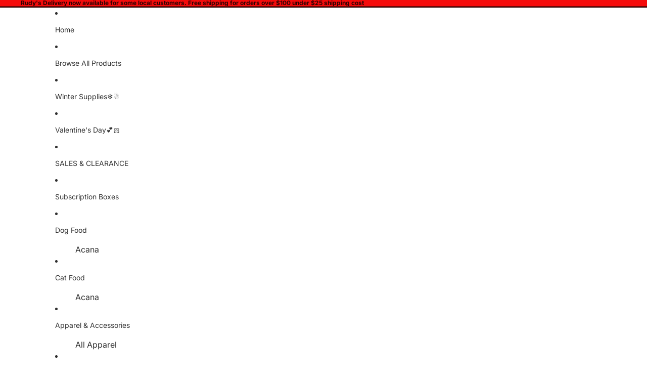

--- FILE ---
content_type: text/html; charset=utf-8
request_url: https://dannyspawprints.com/products/dar-dog-treats-1lb-treats-cheddar-cheese-1
body_size: 49156
content:
<!doctype html>
<html
  
  lang="en"
>
  <head>
    
<meta charset="utf-8">
<meta
  http-equiv="X-UA-Compatible"
  content="IE=edge"
>
<meta
  name="viewport"
  content="width=device-width,initial-scale=1"
>
<meta
  name="view-transition"
  content="same-origin"
>
<meta
  name="theme-color"
  content=""
>

<meta
  property="og:site_name"
  content="Danny&#39;s Paw Prints"
>
<meta
  property="og:url"
  content="https://dannyspawprints.com/products/dar-dog-treats-1lb-treats-cheddar-cheese-1"
>
<meta
  property="og:title"
  content="Oven Baked Dog Treats With Salmon &amp; Vegetables (1lb) | Darford"
>
<meta
  property="og:type"
  content="product"
>
<meta
  property="og:description"
  content="Darford® Salmon &amp;amp; Veggie Flavor.  Always in small batches, baked in our own ovens We have been oven baking dog treats for all breeds for over thirty years, it’s what we know, and do best as master bakers. Our artisanal-style dog treats are 100% natural, containing whole ingredients of grains, fruit, meat and vegeta"
><meta
    property="og:image"
    content="http://dannyspawprints.com/cdn/shop/products/GF-Salmon.png?v=1657889202"
  >
  <meta
    property="og:image:secure_url"
    content="https://dannyspawprints.com/cdn/shop/products/GF-Salmon.png?v=1657889202"
  >
  <meta
    property="og:image:width"
    content="400"
  >
  <meta
    property="og:image:height"
    content="554"
  ><meta
    property="og:price:amount"
    content="10.59"
  >
  <meta
    property="og:price:currency"
    content="CAD"
  ><meta
  name="twitter:card"
  content="summary_large_image"
>
<meta
  name="twitter:title"
  content="Oven Baked Dog Treats With Salmon &amp; Vegetables (1lb) | Darford"
>
<meta
  name="twitter:description"
  content="Darford® Salmon &amp;amp; Veggie Flavor.  Always in small batches, baked in our own ovens We have been oven baking dog treats for all breeds for over thirty years, it’s what we know, and do best as master bakers. Our artisanal-style dog treats are 100% natural, containing whole ingredients of grains, fruit, meat and vegeta"
>

<title>
  Oven Baked Dog Treats With Salmon &amp; Vegetables (1lb) | Darford
 &ndash; Danny&#39;s Paw Prints</title>

<link
  rel="canonical"
  href="https://dannyspawprints.com/products/dar-dog-treats-1lb-treats-cheddar-cheese-1"
>


  <meta
    name="description"
    content="Darford® Salmon &amp;amp; Veggie Flavor.  Always in small batches, baked in our own ovens We have been oven baking dog treats for all breeds for over thirty years, it’s what we know, and do best as master bakers. Our artisanal-style dog treats are 100% natural, containing whole ingredients of grains, fruit, meat and vegeta"
  >

<link href="//dannyspawprints.com/cdn/shop/t/8/assets/overflow-list.css?v=101911674359793798601765561857" as="style" rel="preload">
<link href="//dannyspawprints.com/cdn/shop/t/8/assets/base.css?v=25630247329231457811768674573" rel="stylesheet" type="text/css" media="all" />

<link
    rel="preload"
    as="font"
    href="//dannyspawprints.com/cdn/fonts/inter/inter_n4.b2a3f24c19b4de56e8871f609e73ca7f6d2e2bb9.woff2"
    type="font/woff2"
    crossorigin
    fetchpriority="low"
  ><link
    rel="preload"
    as="font"
    href="//dannyspawprints.com/cdn/fonts/inter/inter_n5.d7101d5e168594dd06f56f290dd759fba5431d97.woff2"
    type="font/woff2"
    crossorigin
    fetchpriority="low"
  ><link
    rel="preload"
    as="font"
    href="//dannyspawprints.com/cdn/fonts/inter/inter_n7.02711e6b374660cfc7915d1afc1c204e633421e4.woff2"
    type="font/woff2"
    crossorigin
    fetchpriority="low"
  ><link
    rel="preload"
    as="font"
    href="//dannyspawprints.com/cdn/fonts/inter/inter_n7.02711e6b374660cfc7915d1afc1c204e633421e4.woff2"
    type="font/woff2"
    crossorigin
    fetchpriority="low"
  >
<script async crossorigin fetchpriority="high" src="/cdn/shopifycloud/importmap-polyfill/es-modules-shim.2.4.0.js"></script>
<script type="importmap">
  {
    "imports": {
      "@theme/overflow-list": "//dannyspawprints.com/cdn/shop/t/8/assets/overflow-list.js?v=46858356770684902511768674567",
      "@theme/product-title": "//dannyspawprints.com/cdn/shop/t/8/assets/product-title-truncation.js?v=81744426891537421781759255855",
      "@theme/component": "//dannyspawprints.com/cdn/shop/t/8/assets/component.js?v=184240237101443119871765561861",
      "@theme/dialog": "//dannyspawprints.com/cdn/shop/t/8/assets/dialog.js?v=61774032287387761671768674568",
      "@theme/events": "//dannyspawprints.com/cdn/shop/t/8/assets/events.js?v=147926035229139604561765561851",
      "@theme/focus": "//dannyspawprints.com/cdn/shop/t/8/assets/focus.js?v=60436577539430446401759255855",
      "@theme/morph": "//dannyspawprints.com/cdn/shop/t/8/assets/morph.js?v=35457747882330740861768674567",
      "@theme/paginated-list": "//dannyspawprints.com/cdn/shop/t/8/assets/paginated-list.js?v=95298315036233333871759255856",
      "@theme/performance": "//dannyspawprints.com/cdn/shop/t/8/assets/performance.js?v=171015751390534793081759255855",
      "@theme/product-form": "//dannyspawprints.com/cdn/shop/t/8/assets/product-form.js?v=37993400097492174081768674566",
      "@theme/recently-viewed-products": "//dannyspawprints.com/cdn/shop/t/8/assets/recently-viewed-products.js?v=94729125001750262651759255855",
      "@theme/scrolling": "//dannyspawprints.com/cdn/shop/t/8/assets/scrolling.js?v=118005526288211533611768674575",
      "@theme/section-renderer": "//dannyspawprints.com/cdn/shop/t/8/assets/section-renderer.js?v=117273408521114569061759255856",
      "@theme/section-hydration": "//dannyspawprints.com/cdn/shop/t/8/assets/section-hydration.js?v=177651605160027701221759255855",
      "@theme/utilities": "//dannyspawprints.com/cdn/shop/t/8/assets/utilities.js?v=74252600229394689081768674569",
      "@theme/variant-picker": "//dannyspawprints.com/cdn/shop/t/8/assets/variant-picker.js?v=124079696159966615681768674573",
      "@theme/media-gallery": "//dannyspawprints.com/cdn/shop/t/8/assets/media-gallery.js?v=111441960308641931071759255855",
      "@theme/quick-add": "//dannyspawprints.com/cdn/shop/t/8/assets/quick-add.js?v=148903382353369979481768674570",
      "@theme/paginated-list-aspect-ratio": "//dannyspawprints.com/cdn/shop/t/8/assets/paginated-list-aspect-ratio.js?v=25254270272143792451759255855",
      "@theme/popover-polyfill": "//dannyspawprints.com/cdn/shop/t/8/assets/popover-polyfill.js?v=119029313658895111201759255855",
      "@theme/component-quantity-selector": "//dannyspawprints.com/cdn/shop/t/8/assets/component-quantity-selector.js?v=67906657287482036641765561853",
      "@theme/comparison-slider": "//dannyspawprints.com/cdn/shop/t/8/assets/comparison-slider.js?v=106705562947035711941765561858",
      "@theme/sticky-add-to-cart": "//dannyspawprints.com/cdn/shop/t/8/assets/sticky-add-to-cart.js?v=48956925339276737091768674575",
      "@theme/fly-to-cart": "//dannyspawprints.com/cdn/shop/t/8/assets/fly-to-cart.js?v=129971753673458693881768674571"
    }
  }
</script>

<script
  src="//dannyspawprints.com/cdn/shop/t/8/assets/view-transitions.js?v=7106414069516106341768674566"
  async
  
></script>

<link
  rel="modulepreload"
  href="//dannyspawprints.com/cdn/shop/t/8/assets/utilities.js?v=74252600229394689081768674569"
  fetchpriority="low"
>
<link
  rel="modulepreload"
  href="//dannyspawprints.com/cdn/shop/t/8/assets/component.js?v=184240237101443119871765561861"
  fetchpriority="low"
>
<link
  rel="modulepreload"
  href="//dannyspawprints.com/cdn/shop/t/8/assets/section-renderer.js?v=117273408521114569061759255856"
  fetchpriority="low"
>
<link
  rel="modulepreload"
  href="//dannyspawprints.com/cdn/shop/t/8/assets/section-hydration.js?v=177651605160027701221759255855"
  fetchpriority="low"
>
<link
  rel="modulepreload"
  href="//dannyspawprints.com/cdn/shop/t/8/assets/morph.js?v=35457747882330740861768674567"
  fetchpriority="low"
>



<link
  rel="modulepreload"
  href="//dannyspawprints.com/cdn/shop/t/8/assets/focus.js?v=60436577539430446401759255855"
  fetchpriority="low"
>
<link
  rel="modulepreload"
  href="//dannyspawprints.com/cdn/shop/t/8/assets/recently-viewed-products.js?v=94729125001750262651759255855"
  fetchpriority="low"
>
<link
  rel="modulepreload"
  href="//dannyspawprints.com/cdn/shop/t/8/assets/scrolling.js?v=118005526288211533611768674575"
  fetchpriority="low"
>
<link
  rel="modulepreload"
  href="//dannyspawprints.com/cdn/shop/t/8/assets/events.js?v=147926035229139604561765561851"
  fetchpriority="low"
>
<script
  src="//dannyspawprints.com/cdn/shop/t/8/assets/popover-polyfill.js?v=119029313658895111201759255855"
  type="module"
  fetchpriority="low"
></script>
<script
  src="//dannyspawprints.com/cdn/shop/t/8/assets/overflow-list.js?v=46858356770684902511768674567"
  type="module"
  fetchpriority="low"
></script>
<script
  src="//dannyspawprints.com/cdn/shop/t/8/assets/quick-add.js?v=148903382353369979481768674570"
  type="module"
  fetchpriority="low"
></script>

  <script
    src="//dannyspawprints.com/cdn/shop/t/8/assets/cart-discount.js?v=107077853990124422021759255855"
    type="module"
    fetchpriority="low"
  ></script>


<script
  src="//dannyspawprints.com/cdn/shop/t/8/assets/dialog.js?v=61774032287387761671768674568"
  type="module"
  fetchpriority="low"
></script>
<script
  src="//dannyspawprints.com/cdn/shop/t/8/assets/variant-picker.js?v=124079696159966615681768674573"
  type="module"
  fetchpriority="low"
></script>
<script
  src="//dannyspawprints.com/cdn/shop/t/8/assets/product-card.js?v=124402285637860180781768674571"
  type="module"
  fetchpriority="low"
></script>
<script
  src="//dannyspawprints.com/cdn/shop/t/8/assets/product-form.js?v=37993400097492174081768674566"
  type="module"
  fetchpriority="low"
></script>
<script
  src="//dannyspawprints.com/cdn/shop/t/8/assets/fly-to-cart.js?v=129971753673458693881768674571"
  type="module"
  fetchpriority="low"
></script>
<script
  src="//dannyspawprints.com/cdn/shop/t/8/assets/accordion-custom.js?v=99000499017714805851759255855"
  type="module"
  fetchpriority="low"
></script>
<script
  src="//dannyspawprints.com/cdn/shop/t/8/assets/disclosure-custom.js?v=168050880623268140331759255855"
  type="module"
  fetchpriority="low"
></script>
<script
  src="//dannyspawprints.com/cdn/shop/t/8/assets/media.js?v=37825095869491791421759255856"
  type="module"
  fetchpriority="low"
></script>
<script
  src="//dannyspawprints.com/cdn/shop/t/8/assets/product-price.js?v=117989390664188536191765561850"
  type="module"
  fetchpriority="low"
></script>
<script
  src="//dannyspawprints.com/cdn/shop/t/8/assets/product-sku.js?v=121804655373531320511765561860"
  type="module"
  fetchpriority="low"
></script>
<script
  src="//dannyspawprints.com/cdn/shop/t/8/assets/product-title-truncation.js?v=81744426891537421781759255855"
  type="module"
  fetchpriority="low"
></script>
<script
  src="//dannyspawprints.com/cdn/shop/t/8/assets/product-inventory.js?v=16343734458933704981759255855"
  type="module"
  fetchpriority="low"
></script>
<script
  src="//dannyspawprints.com/cdn/shop/t/8/assets/show-more.js?v=94563802205717136101759255856"
  type="module"
  fetchpriority="low"
></script>
<script
  src="//dannyspawprints.com/cdn/shop/t/8/assets/slideshow.js?v=40796646405849125981768674574"
  type="module"
  fetchpriority="low"
></script>
<script
  src="//dannyspawprints.com/cdn/shop/t/8/assets/layered-slideshow.js?v=30135417790894624731765561854"
  type="module"
  fetchpriority="low"
></script>
<script
  src="//dannyspawprints.com/cdn/shop/t/8/assets/anchored-popover.js?v=95953304814728754461759255856"
  type="module"
  fetchpriority="low"
></script>
<script
  src="//dannyspawprints.com/cdn/shop/t/8/assets/floating-panel.js?v=128677600744947036551759255855"
  type="module"
  fetchpriority="low"
></script>
<script
  src="//dannyspawprints.com/cdn/shop/t/8/assets/video-background.js?v=25237992823806706551759255855"
  type="module"
  fetchpriority="low"
></script>
<script
  src="//dannyspawprints.com/cdn/shop/t/8/assets/component-quantity-selector.js?v=67906657287482036641765561853"
  type="module"
  fetchpriority="low"
></script>
<script
  src="//dannyspawprints.com/cdn/shop/t/8/assets/media-gallery.js?v=111441960308641931071759255855"
  type="module"
  fetchpriority="low"
></script>
<script
  src="//dannyspawprints.com/cdn/shop/t/8/assets/rte-formatter.js?v=101420294193111439321759255855"
  type="module"
  fetchpriority="low"
></script>
<script
  src="//dannyspawprints.com/cdn/shop/t/8/assets/volume-pricing.js?v=15442793518842484731765561858"
  type="module"
  fetchpriority="low"
></script>
<script
  src="//dannyspawprints.com/cdn/shop/t/8/assets/price-per-item.js?v=144512917617120124431765561854"
  type="module"
  fetchpriority="low"
></script>
<script
  src="//dannyspawprints.com/cdn/shop/t/8/assets/volume-pricing-info.js?v=94479640769665442661765561862"
  type="module"
  fetchpriority="low"
></script>




  <script
    src="//dannyspawprints.com/cdn/shop/t/8/assets/fly-to-cart.js?v=129971753673458693881768674571"
    type="module"
    fetchpriority="low"
  ></script>
  <script
    src="//dannyspawprints.com/cdn/shop/t/8/assets/sticky-add-to-cart.js?v=48956925339276737091768674575"
    type="module"
    fetchpriority="low"
  ></script>
  <script type="module">
    import { RecentlyViewed } from '@theme/recently-viewed-products';
    RecentlyViewed.addProduct('6771330154562');
  </script>




<script
  src="//dannyspawprints.com/cdn/shop/t/8/assets/auto-close-details.js?v=58350291535404441581759255856"
  defer="defer"
></script>

<script>
  const Theme = {
    translations: {
      placeholder_image: `Placeholder image`,
      added: `Added`,
      recipient_form_fields_visible: `Recipient form fields are now visible`,
      recipient_form_fields_hidden: `Recipient form fields are now hidden`,
      recipient_form_error: `There was an error with the form submission`,
      items_added_to_cart_one: `1 item added to cart`,
      items_added_to_cart_other: `{{ count }} items added to cart`,
    },
    routes: {
      cart_add_url: '/cart/add.js',
      cart_change_url: '/cart/change',
      cart_update_url: '/cart/update',
      cart_url: '/cart',
      predictive_search_url: '/search/suggest',
      search_url: '/search',
    },
    template: {
      name: 'product',
    },
  };
</script>
<style data-shopify>
@font-face {
  font-family: Inter;
  font-weight: 400;
  font-style: normal;
  font-display: swap;
  src: url("//dannyspawprints.com/cdn/fonts/inter/inter_n4.b2a3f24c19b4de56e8871f609e73ca7f6d2e2bb9.woff2") format("woff2"),
       url("//dannyspawprints.com/cdn/fonts/inter/inter_n4.af8052d517e0c9ffac7b814872cecc27ae1fa132.woff") format("woff");
}
@font-face {
  font-family: Inter;
  font-weight: 700;
  font-style: normal;
  font-display: swap;
  src: url("//dannyspawprints.com/cdn/fonts/inter/inter_n7.02711e6b374660cfc7915d1afc1c204e633421e4.woff2") format("woff2"),
       url("//dannyspawprints.com/cdn/fonts/inter/inter_n7.6dab87426f6b8813070abd79972ceaf2f8d3b012.woff") format("woff");
}
@font-face {
  font-family: Inter;
  font-weight: 400;
  font-style: italic;
  font-display: swap;
  src: url("//dannyspawprints.com/cdn/fonts/inter/inter_i4.feae1981dda792ab80d117249d9c7e0f1017e5b3.woff2") format("woff2"),
       url("//dannyspawprints.com/cdn/fonts/inter/inter_i4.62773b7113d5e5f02c71486623cf828884c85c6e.woff") format("woff");
}
@font-face {
  font-family: Inter;
  font-weight: 700;
  font-style: italic;
  font-display: swap;
  src: url("//dannyspawprints.com/cdn/fonts/inter/inter_i7.b377bcd4cc0f160622a22d638ae7e2cd9b86ea4c.woff2") format("woff2"),
       url("//dannyspawprints.com/cdn/fonts/inter/inter_i7.7c69a6a34e3bb44fcf6f975857e13b9a9b25beb4.woff") format("woff");
}
@font-face {
  font-family: Inter;
  font-weight: 500;
  font-style: normal;
  font-display: swap;
  src: url("//dannyspawprints.com/cdn/fonts/inter/inter_n5.d7101d5e168594dd06f56f290dd759fba5431d97.woff2") format("woff2"),
       url("//dannyspawprints.com/cdn/fonts/inter/inter_n5.5332a76bbd27da00474c136abb1ca3cbbf259068.woff") format("woff");
}
@font-face {
  font-family: Inter;
  font-weight: 500;
  font-style: italic;
  font-display: swap;
  src: url("//dannyspawprints.com/cdn/fonts/inter/inter_i5.4474f48e6ab2b1e01aa2b6d942dd27fa24f2d99f.woff2") format("woff2"),
       url("//dannyspawprints.com/cdn/fonts/inter/inter_i5.493dbd6ee8e49f4ad722ebb68d92f201af2c2f56.woff") format("woff");
}


  :root {
    /* Page Layout */
    --sidebar-width: 25rem;
    --narrow-content-width: 36rem;
    --normal-content-width: 42rem;
    --wide-content-width: 46rem;
    --narrow-page-width: 90rem;
    --normal-page-width: 120rem;
    --wide-page-width: 150rem;

    /* Section Heights */
    --section-height-small: 15rem;
    --section-height-medium: 25rem;
    --section-height-large: 35rem;

    @media screen and (min-width: 40em) {
      --section-height-small: 40svh;
      --section-height-medium: 55svh;
      --section-height-large: 70svh;
    }

    @media screen and (min-width: 60em) {
      --section-height-small: 50svh;
      --section-height-medium: 65svh;
      --section-height-large: 80svh;
    }

    /* Letter spacing */
    --letter-spacing-sm: 0.06em;
    --letter-spacing-md: 0.13em;

    /* Font families */
    --font-body--family: Inter, sans-serif;
    --font-body--style: normal;
    --font-body--weight: 400;
    --font-subheading--family: Inter, sans-serif;
    --font-subheading--style: normal;
    --font-subheading--weight: 500;
    --font-heading--family: Inter, sans-serif;
    --font-heading--style: normal;
    --font-heading--weight: 700;
    --font-accent--family: Inter, sans-serif;
    --font-accent--style: normal;
    --font-accent--weight: 700;

    /* Margin sizes */
    --font-h1--spacing: 0.25em;
    --font-h2--spacing: 0.25em;
    --font-h3--spacing: 0.25em;
    --font-h4--spacing: 0.25em;
    --font-h5--spacing: 0.25em;
    --font-h6--spacing: 0.25em;
    --font-paragraph--spacing: 0.5em;

    /* Heading colors */
    --font-h1--color: var(--color-foreground-heading);
    --font-h2--color: var(--color-foreground-heading);
    --font-h3--color: var(--color-foreground-heading);
    --font-h4--color: var(--color-foreground-heading);
    --font-h5--color: var(--color-foreground-heading);
    --font-h6--color: var(--color-foreground-heading);

    /** Z-Index / Layering */
    --layer-section-background: -2;
    --layer-lowest: -1;
    --layer-base: 0;
    --layer-flat: 1;
    --layer-raised: 2;
    --layer-heightened: 4;
    --layer-sticky: 8;
    --layer-window-overlay: 10;
    --layer-header-menu: 12;
    --layer-overlay: 16;
    --layer-menu-drawer: 18;
    --layer-temporary: 20;

    /* Max-width / Measure */
    --max-width--body-normal: 32.5em;
    --max-width--body-narrow: 22.75em;

    --max-width--heading-normal: 32.5em;
    --max-width--heading-narrow: 19.5em;

    --max-width--display-normal: 13em;
    --max-width--display-narrow: 9.75em;
    --max-width--display-tight: 3.25em;

    /* Letter-spacing / Tracking */
    --letter-spacing--display-tight: -0.03em;
    --letter-spacing--display-normal: 0em;
    --letter-spacing--display-loose: 0.03em;

    --letter-spacing--heading-tight: -0.03em;
    --letter-spacing--heading-normal: 0em;
    --letter-spacing--heading-loose: 0.03em;

    --letter-spacing--body-tight: -0.03em;
    --letter-spacing--body-normal: 0em;
    --letter-spacing--body-loose: 0.03em;

    /* Line height / Leading */
    --line-height: 1;

    --line-height--display-tight: 1;
    --line-height--display-normal: 1.1;
    --line-height--display-loose: 1.2;

    --line-height--heading-tight: 1.15;
    --line-height--heading-normal: 1.25;
    --line-height--heading-loose: 1.35;

    --line-height--body-tight: 1.2;
    --line-height--body-normal: 1.4;
    --line-height--body-loose: 1.6;

    /* Typography presets */
    --font-size--paragraph: 0.875rem;--font-size--h1: clamp(3.0rem, 5.6vw, 3.5rem);--font-size--h2: clamp(2.25rem, 4.8vw, 3.0rem);--font-size--h3: 2.0rem;--font-size--h4: 1.5rem;--font-size--h5: 0.875rem;--font-size--h6: 0.75rem;--font-paragraph--weight: 400;--font-paragraph--letter-spacing: var(--letter-spacing--body-normal);--font-paragraph--size: var(--font-size--paragraph);--font-paragraph--family: var(--font-body--family);--font-paragraph--style: var(--font-body--style);--font-paragraph--case: ;--font-paragraph--line-height: var(--line-height--body-loose);--font-h1--weight: var(--font-heading--weight);--font-h1--letter-spacing: var(--letter-spacing--heading-normal);--font-h1--size: var(--font-size--h1);--font-h1--family: var(--font-heading--family);--font-h1--style: var(--font-heading--style);--font-h1--case: none;--font-h1--line-height: var(--line-height--display-tight);--font-h2--weight: var(--font-heading--weight);--font-h2--letter-spacing: var(--letter-spacing--heading-normal);--font-h2--size: var(--font-size--h2);--font-h2--family: var(--font-heading--family);--font-h2--style: var(--font-heading--style);--font-h2--case: none;--font-h2--line-height: var(--line-height--display-tight);--font-h3--weight: var(--font-heading--weight);--font-h3--letter-spacing: var(--letter-spacing--heading-normal);--font-h3--size: var(--font-size--h3);--font-h3--family: var(--font-heading--family);--font-h3--style: var(--font-heading--style);--font-h3--case: none;--font-h3--line-height: var(--line-height--display-normal);--font-h4--weight: var(--font-heading--weight);--font-h4--letter-spacing: var(--letter-spacing--heading-normal);--font-h4--size: var(--font-size--h4);--font-h4--family: var(--font-heading--family);--font-h4--style: var(--font-heading--style);--font-h4--case: none;--font-h4--line-height: var(--line-height--display-tight);--font-h5--weight: var(--font-subheading--weight);--font-h5--letter-spacing: var(--letter-spacing--heading-normal);--font-h5--size: var(--font-size--h5);--font-h5--family: var(--font-subheading--family);--font-h5--style: var(--font-subheading--style);--font-h5--case: none;--font-h5--line-height: var(--line-height--display-loose);--font-h6--weight: var(--font-subheading--weight);--font-h6--letter-spacing: var(--letter-spacing--heading-normal);--font-h6--size: var(--font-size--h6);--font-h6--family: var(--font-subheading--family);--font-h6--style: var(--font-subheading--style);--font-h6--case: none;--font-h6--line-height: var(--line-height--display-loose);

    /* Hardcoded font sizes */
    --font-size--3xs: 0.625rem;
    --font-size--2xs: 0.75rem;
    --font-size--xs: 0.8125rem;
    --font-size--sm: 0.875rem;
    --font-size--md: 1rem;
    --font-size--lg: 1.125rem;
    --font-size--xl: 1.25rem;
    --font-size--2xl: 1.5rem;
    --font-size--3xl: 2rem;
    --font-size--4xl: 2.5rem;
    --font-size--5xl: 3rem;
    --font-size--6xl: 3.5rem;

    /* Menu font sizes */
    --menu-font-sm--size: 0.875rem;
    --menu-font-sm--line-height: calc(1.1 + 0.5 * min(16 / 14));
    --menu-font-md--size: 1rem;
    --menu-font-md--line-height: calc(1.1 + 0.5 * min(16 / 16));
    --menu-font-lg--size: 1.125rem;
    --menu-font-lg--line-height: calc(1.1 + 0.5 * min(16 / 18));
    --menu-font-xl--size: 1.25rem;
    --menu-font-xl--line-height: calc(1.1 + 0.5 * min(16 / 20));
    --menu-font-2xl--size: 1.75rem;
    --menu-font-2xl--line-height: calc(1.1 + 0.5 * min(16 / 28));

    /* Colors */
    --color-error: #8B0000;
    --color-success: #006400;
    --color-white: #FFFFFF;
    --color-white-rgb: 255 255 255;
    --color-black: #000000;
    --color-instock: #3ED660;
    --color-lowstock: #EE9441;
    --color-outofstock: #C8C8C8;

    /* Opacity */
    --opacity-5: 0.05;
    --opacity-8: 0.08;
    --opacity-10: 0.1;
    --opacity-15: 0.15;
    --opacity-20: 0.2;
    --opacity-25: 0.25;
    --opacity-30: 0.3;
    --opacity-40: 0.4;
    --opacity-50: 0.5;
    --opacity-60: 0.6;
    --opacity-70: 0.7;
    --opacity-80: 0.8;
    --opacity-85: 0.85;
    --opacity-90: 0.9;
    --opacity-subdued-text: var(--opacity-70);

    --shadow-button: 0 2px 3px rgb(0 0 0 / 20%);
    --gradient-image-overlay: linear-gradient(to top, rgb(0 0 0 / 0.5), transparent);

    /* Spacing */
    --margin-3xs: 0.125rem;
    --margin-2xs: 0.3rem;
    --margin-xs: 0.5rem;
    --margin-sm: 0.7rem;
    --margin-md: 0.8rem;
    --margin-lg: 1rem;
    --margin-xl: 1.25rem;
    --margin-2xl: 1.5rem;
    --margin-3xl: 1.75rem;
    --margin-4xl: 2rem;
    --margin-5xl: 3rem;
    --margin-6xl: 5rem;

    --scroll-margin: 50px;

    --padding-3xs: 0.125rem;
    --padding-2xs: 0.25rem;
    --padding-xs: 0.5rem;
    --padding-sm: 0.7rem;
    --padding-md: 0.8rem;
    --padding-lg: 1rem;
    --padding-xl: 1.25rem;
    --padding-2xl: 1.5rem;
    --padding-3xl: 1.75rem;
    --padding-4xl: 2rem;
    --padding-5xl: 3rem;
    --padding-6xl: 4rem;

    --gap-3xs: 0.125rem;
    --gap-2xs: 0.3rem;
    --gap-xs: 0.5rem;
    --gap-sm: 0.7rem;
    --gap-md: 0.9rem;
    --gap-lg: 1rem;
    --gap-xl: 1.25rem;
    --gap-2xl: 2rem;
    --gap-3xl: 3rem;

    --spacing-scale-sm: 0.6;
    --spacing-scale-md: 0.7;
    --spacing-scale-default: 1.0;

    /* Checkout buttons gap */
    --checkout-button-gap: 10px;

    /* Borders */
    --style-border-width: 1px;
    --style-border-radius-xs: 0.2rem;
    --style-border-radius-sm: 0.6rem;
    --style-border-radius-md: 0.8rem;
    --style-border-radius-50: 50%;
    --style-border-radius-lg: 1rem;
    --style-border-radius-pills: 40px;
    --style-border-radius-inputs: 4px;
    --style-border-radius-buttons-primary: 14px;
    --style-border-radius-buttons-secondary: 14px;
    --style-border-width-primary: 0px;
    --style-border-width-secondary: 1px;
    --style-border-width-inputs: 1px;
    --style-border-radius-popover: 14px;
    --style-border-popover: 1px none rgb(var(--color-border-rgb) / 50%);
    --style-border-drawer: 1px none rgb(var(--color-border-rgb) / 50%);
    --style-border-swatch-opacity: 10%;
    --style-border-swatch-width: 1px;
    --style-border-swatch-style: solid;

    /* Animation */
    --ease-out-cubic: cubic-bezier(0.33, 1, 0.68, 1);
    --ease-out-quad: cubic-bezier(0.32, 0.72, 0, 1);
    --animation-speed-fast: 0.0625s;
    --animation-speed: 0.125s;
    --animation-speed-slow: 0.2s;
    --animation-speed-medium: 0.15s;
    --animation-easing: ease-in-out;
    --animation-slideshow-easing: cubic-bezier(0.4, 0, 0.2, 1);
    --drawer-animation-speed: 0.2s;
    --animation-values-slow: var(--animation-speed-slow) var(--animation-easing);
    --animation-values: var(--animation-speed) var(--animation-easing);
    --animation-values-fast: var(--animation-speed-fast) var(--animation-easing);
    --animation-values-allow-discrete: var(--animation-speed) var(--animation-easing) allow-discrete;
    --animation-timing-hover: cubic-bezier(0.25, 0.46, 0.45, 0.94);
    --animation-timing-active: cubic-bezier(0.5, 0, 0.75, 0);
    --animation-timing-bounce: cubic-bezier(0.34, 1.56, 0.64, 1);
    --animation-timing-default: cubic-bezier(0, 0, 0.2, 1);
    --animation-timing-fade-in: cubic-bezier(0.16, 1, 0.3, 1);
    --animation-timing-fade-out: cubic-bezier(0.4, 0, 0.2, 1);

    /* View transitions */
    /* View transition old */
    --view-transition-old-main-content: var(--animation-speed) var(--animation-easing) both fadeOut;

    /* View transition new */
    --view-transition-new-main-content: var(--animation-speed) var(--animation-easing) both fadeIn, var(--animation-speed) var(--animation-easing) both slideInTopViewTransition;

    /* Focus */
    --focus-outline-width: 0.09375rem;
    --focus-outline-offset: 0.2em;

    /* Badges */
    --badge-blob-padding-block: 1px;
    --badge-blob-padding-inline: 12px 8px;
    --badge-rectangle-padding-block: 1px;
    --badge-rectangle-padding-inline: 6px;
    @media screen and (min-width: 750px) {
      --badge-blob-padding-block: 4px;
      --badge-blob-padding-inline: 16px 12px;
      --badge-rectangle-padding-block: 4px;
      --badge-rectangle-padding-inline: 10px;
    }

    /* Icons */
    --icon-size-2xs: 0.6rem;
    --icon-size-xs: 0.85rem;
    --icon-size-sm: 1.25rem;
    --icon-size-md: 1.375rem;
    --icon-size-lg: 1.5rem;
    --icon-stroke-width: 1.5px;

    /* Input */
    --input-email-min-width: 200px;
    --input-search-max-width: 650px;
    --input-padding-y: 0.8rem;
    --input-padding-x: 0.8rem;
    --input-padding: var(--input-padding-y) var(--input-padding-x);
    --input-box-shadow-width: var(--style-border-width-inputs);
    --input-box-shadow: 0 0 0 var(--input-box-shadow-width) var(--color-input-border);
    --input-box-shadow-focus: 0 0 0 calc(var(--input-box-shadow-width) + 0.5px) var(--color-input-border);
    --input-disabled-background-color: rgb(var(--color-foreground-rgb) / var(--opacity-10));
    --input-disabled-border-color: rgb(var(--color-foreground-rgb) / var(--opacity-5));
    --input-disabled-text-color: rgb(var(--color-foreground-rgb) / var(--opacity-50));
    --input-textarea-min-height: 55px;

    /* Button size */
    --button-size-sm: 30px;
    --button-size-md: 36px;
    --button-size: var(--minimum-touch-target);
    --button-padding-inline: 24px;
    --button-padding-block: 16px;

    /* Button font-family */
    --button-font-family-primary: var(--font-body--family);
    --button-font-family-secondary: var(--font-body--family);

    /* Button text case */
    --button-text-case: ;
    --button-text-case-primary: default;
    --button-text-case-secondary: default;

    /* Borders */
    --border-color: rgb(var(--color-border-rgb) / var(--opacity-50));
    --border-width-sm: 1px;
    --border-width-md: 2px;
    --border-width-lg: 5px;
    --border-radius-sm: 0.25rem;

    /* Drawers */
    --drawer-inline-padding: 25px;
    --drawer-menu-inline-padding: 2.5rem;
    --drawer-header-block-padding: 20px;
    --drawer-content-block-padding: 10px;
    --drawer-header-desktop-top: 0rem;
    --drawer-padding: calc(var(--padding-sm) + 7px);
    --drawer-height: 100dvh;
    --drawer-width: 95vw;
    --drawer-max-width: 500px;

    /* Variant Picker Swatches */
    --variant-picker-swatch-width-unitless: 34;
    --variant-picker-swatch-height-unitless: 34;
    --variant-picker-swatch-width: 34px;
    --variant-picker-swatch-height: 34px;
    --variant-picker-swatch-radius: 32px;
    --variant-picker-border-width: 1px;
    --variant-picker-border-style: solid;
    --variant-picker-border-opacity: 10%;

    /* Variant Picker Buttons */
    --variant-picker-button-radius: 14px;
    --variant-picker-button-border-width: 1px;

    /* Slideshow */
    --slideshow-controls-size: 3.5rem;
    --slideshow-controls-icon: 2rem;
    --peek-next-slide-size: 3rem;

    /* Utilities */
    --backdrop-opacity: 0.15;
    --backdrop-color-rgb: var(--color-shadow-rgb);
    --minimum-touch-target: 44px;
    --disabled-opacity: 0.5;
    --skeleton-opacity: 0.025;

    /* Shapes */
    --shape--circle: circle(50% at center);
    --shape--sunburst: polygon(100% 50%,94.62% 55.87%,98.3% 62.94%,91.57% 67.22%,93.3% 75%,85.7% 77.39%,85.36% 85.36%,77.39% 85.7%,75% 93.3%,67.22% 91.57%,62.94% 98.3%,55.87% 94.62%,50% 100%,44.13% 94.62%,37.06% 98.3%,32.78% 91.57%,25% 93.3%,22.61% 85.7%,14.64% 85.36%,14.3% 77.39%,6.7% 75%,8.43% 67.22%,1.7% 62.94%,5.38% 55.87%,0% 50%,5.38% 44.13%,1.7% 37.06%,8.43% 32.78%,6.7% 25%,14.3% 22.61%,14.64% 14.64%,22.61% 14.3%,25% 6.7%,32.78% 8.43%,37.06% 1.7%,44.13% 5.38%,50% 0%,55.87% 5.38%,62.94% 1.7%,67.22% 8.43%,75% 6.7%,77.39% 14.3%,85.36% 14.64%,85.7% 22.61%,93.3% 25%,91.57% 32.78%,98.3% 37.06%,94.62% 44.13%);
    --shape--diamond: polygon(50% 0%, 100% 50%, 50% 100%, 0% 50%);
    --shape--blob: polygon(85.349% 11.712%, 87.382% 13.587%, 89.228% 15.647%, 90.886% 17.862%, 92.359% 20.204%, 93.657% 22.647%, 94.795% 25.169%, 95.786% 27.752%, 96.645% 30.382%, 97.387% 33.048%, 98.025% 35.740%, 98.564% 38.454%, 99.007% 41.186%, 99.358% 43.931%, 99.622% 46.685%, 99.808% 49.446%, 99.926% 52.210%, 99.986% 54.977%, 99.999% 57.744%, 99.975% 60.511%, 99.923% 63.278%, 99.821% 66.043%, 99.671% 68.806%, 99.453% 71.565%, 99.145% 74.314%, 98.724% 77.049%, 98.164% 79.759%, 97.433% 82.427%, 96.495% 85.030%, 95.311% 87.529%, 93.841% 89.872%, 92.062% 91.988%, 89.972% 93.796%, 87.635% 95.273%, 85.135% 96.456%, 82.532% 97.393%, 79.864% 98.127%, 77.156% 98.695%, 74.424% 99.129%, 71.676% 99.452%, 68.918% 99.685%, 66.156% 99.844%, 63.390% 99.942%, 60.624% 99.990%, 57.856% 99.999%, 55.089% 99.978%, 52.323% 99.929%, 49.557% 99.847%, 46.792% 99.723%, 44.031% 99.549%, 41.273% 99.317%, 38.522% 99.017%, 35.781% 98.639%, 33.054% 98.170%, 30.347% 97.599%, 27.667% 96.911%, 25.024% 96.091%, 22.432% 95.123%, 19.907% 93.994%, 17.466% 92.690%, 15.126% 91.216%, 12.902% 89.569%, 10.808% 87.761%, 8.854% 85.803%, 7.053% 83.703%, 5.418% 81.471%, 3.962% 79.119%, 2.702% 76.656%, 1.656% 74.095%, 0.846% 71.450%, 0.294% 68.740%, 0.024% 65.987%, 0.050% 63.221%, 0.343% 60.471%, 0.858% 57.752%, 1.548% 55.073%, 2.370% 52.431%, 3.283% 49.819%, 4.253% 47.227%, 5.249% 44.646%, 6.244% 42.063%, 7.211% 39.471%, 8.124% 36.858%, 8.958% 34.220%, 9.711% 31.558%, 10.409% 28.880%, 11.083% 26.196%, 11.760% 23.513%, 12.474% 20.839%, 13.259% 18.186%, 14.156% 15.569%, 15.214% 13.012%, 16.485% 10.556%, 18.028% 8.261%, 19.883% 6.211%, 22.041% 4.484%, 24.440% 3.110%, 26.998% 2.057%, 29.651% 1.275%, 32.360% 0.714%, 35.101% 0.337%, 37.859% 0.110%, 40.624% 0.009%, 43.391% 0.016%, 46.156% 0.113%, 48.918% 0.289%, 51.674% 0.533%, 54.425% 0.837%, 57.166% 1.215%, 59.898% 1.654%, 62.618% 2.163%, 65.322% 2.750%, 68.006% 3.424%, 70.662% 4.197%, 73.284% 5.081%, 75.860% 6.091%, 78.376% 7.242%, 80.813% 8.551%, 83.148% 10.036%, 85.349% 11.712%);

    /* Buy buttons */
    --height-buy-buttons: calc(var(--padding-lg) * 2 + var(--icon-size-sm));

    /* Card image width and height variables */
    --card-width-small: 10rem;

    --height-small: 10rem;
    --height-medium: 11.5rem;
    --height-large: 13rem;
    --height-full: 100vh;

    @media screen and (min-width: 750px) {
      --height-small: 17.5rem;
      --height-medium: 21.25rem;
      --height-large: 25rem;
    }

    /* Modal */
    --modal-max-height: 65dvh;

    /* Card styles for search */
    --card-bg-hover: rgb(var(--color-foreground-rgb) / var(--opacity-5));
    --card-border-hover: rgb(var(--color-foreground-rgb) / var(--opacity-30));
    --card-border-focus: rgb(var(--color-foreground-rgb) / var(--opacity-10));

    /* Cart */
    --cart-primary-font-family: var(--font-body--family);
    --cart-primary-font-style: var(--font-body--style);
    --cart-primary-font-weight: var(--font-body--weight);
    --cart-secondary-font-family: var(--font-secondary--family);
    --cart-secondary-font-style: var(--font-secondary--style);
    --cart-secondary-font-weight: var(--font-secondary--weight);
  }
</style>
<style data-shopify>
  
    
      :root,
    
    
    
    .color-scheme-1 {
        --color-background: rgb(255 255 255 / 1.0);
        /* RGB values only to apply different opacities - Relative color values are not supported in iOS < 16.4 */
        --color-background-rgb: 255 255 255;
        --opacity-5-15: 0.05;
        --opacity-10-25: 0.1;
        --opacity-35-55: 0.35;
        --opacity-40-60: 0.4;
        --opacity-30-60: 0.3;
        --color-foreground: rgb(0 0 0 / 0.81);
        --color-foreground-rgb: 0 0 0;
        --color-foreground-heading: rgb(245 11 11 / 1.0);
        --color-foreground-heading-rgb: 245 11 11;
        --color-primary: rgb(0 0 0 / 0.81);
        --color-primary-rgb: 0 0 0;
        --color-primary-hover: rgb(15 75 226 / 1.0);
        --color-primary-hover-rgb: 15 75 226;
        --color-border: rgb(0 0 0 / 0.06);
        --color-border-rgb: 0 0 0;
        --color-shadow: rgb(0 0 0 / 1.0);
        --color-shadow-rgb: 0 0 0;
        --color-primary-button-text: rgb(255 255 255 / 1.0);
        --color-primary-button-background: rgb(0 0 0 / 1.0);
        --color-primary-button-border: rgb(0 0 0 / 1.0);
        --color-primary-button-hover-text: rgb(255 255 255 / 1.0);
        --color-primary-button-hover-background: rgb(51 51 51 / 1.0);
        --color-primary-button-hover-border: rgb(0 0 0 / 1.0);
        --color-secondary-button-text: rgb(0 0 0 / 1.0);
        --color-secondary-button-background: rgb(0 0 0 / 0.0);
        --color-secondary-button-border: rgb(0 0 0 / 1.0);
        --color-secondary-button-hover-text: rgb(51 51 51 / 1.0);
        --color-secondary-button-hover-background: rgb(250 250 250 / 1.0);
        --color-secondary-button-hover-border: rgb(51 51 51 / 1.0);
        --color-input-background: rgb(255 255 255 / 0.78);
        --color-input-text: rgb(51 51 51 / 1.0);
        --color-input-text-rgb: 51 51 51;
        --color-input-border: rgb(223 223 223 / 1.0);
        --color-input-hover-background: rgb(0 0 0 / 0.01);
        --color-variant-background: rgb(255 255 255 / 1.0);
        --color-variant-border: rgb(0 0 0 / 0.13);
        --color-variant-text: rgb(0 0 0 / 1.0);
        --color-variant-text-rgb: 0 0 0;
        --color-variant-hover-background: rgb(245 245 245 / 1.0);
        --color-variant-hover-text: rgb(0 0 0 / 1.0);
        --color-variant-hover-border: rgb(230 230 230 / 1.0);
        --color-selected-variant-background: rgb(0 0 0 / 1.0);
        --color-selected-variant-border: rgb(245 11 11 / 1.0);
        --color-selected-variant-text: rgb(255 255 255 / 1.0);
        --color-selected-variant-hover-background: rgb(26 26 26 / 1.0);
        --color-selected-variant-hover-text: rgb(255 255 255 / 1.0);
        --color-selected-variant-hover-border: rgb(26 26 26 / 1.0);

        --input-disabled-background-color: rgb(var(--color-foreground-rgb) / var(--opacity-10));
        --input-disabled-border-color: rgb(var(--color-foreground-rgb) / var(--opacity-5-15));
        --input-disabled-text-color: rgb(var(--color-foreground-rgb) / var(--opacity-50));
        --color-foreground-muted: rgb(var(--color-foreground-rgb) / var(--opacity-60));
        --font-h1--color: var(--color-foreground-heading);
        --font-h2--color: var(--color-foreground-heading);
        --font-h3--color: var(--color-foreground-heading);
        --font-h4--color: var(--color-foreground-heading);
        --font-h5--color: var(--color-foreground-heading);
        --font-h6--color: var(--color-foreground-heading);

        /* Shadows */
        
          --shadow-drawer: 0px 4px 20px rgb(var(--color-shadow-rgb) / var(--opacity-15));
        
        
          --shadow-blur: 20px;
          --shadow-popover: 0px 4px 20px rgb(var(--color-shadow-rgb) / var(--opacity-15));
        
      }
  
    
    
    
    .color-scheme-2 {
        --color-background: rgb(245 245 245 / 1.0);
        /* RGB values only to apply different opacities - Relative color values are not supported in iOS < 16.4 */
        --color-background-rgb: 245 245 245;
        --opacity-5-15: 0.05;
        --opacity-10-25: 0.1;
        --opacity-35-55: 0.35;
        --opacity-40-60: 0.4;
        --opacity-30-60: 0.3;
        --color-foreground: rgb(0 0 0 / 0.81);
        --color-foreground-rgb: 0 0 0;
        --color-foreground-heading: rgb(0 0 0 / 1.0);
        --color-foreground-heading-rgb: 0 0 0;
        --color-primary: rgb(0 0 0 / 0.81);
        --color-primary-rgb: 0 0 0;
        --color-primary-hover: rgb(255 255 255 / 1.0);
        --color-primary-hover-rgb: 255 255 255;
        --color-border: rgb(223 223 223 / 1.0);
        --color-border-rgb: 223 223 223;
        --color-shadow: rgb(0 0 0 / 1.0);
        --color-shadow-rgb: 0 0 0;
        --color-primary-button-text: rgb(255 255 255 / 1.0);
        --color-primary-button-background: rgb(0 0 0 / 1.0);
        --color-primary-button-border: rgb(0 0 0 / 1.0);
        --color-primary-button-hover-text: rgb(255 255 255 / 1.0);
        --color-primary-button-hover-background: rgb(51 51 51 / 1.0);
        --color-primary-button-hover-border: rgb(51 51 51 / 1.0);
        --color-secondary-button-text: rgb(0 0 0 / 1.0);
        --color-secondary-button-background: rgb(0 0 0 / 0.0);
        --color-secondary-button-border: rgb(0 0 0 / 1.0);
        --color-secondary-button-hover-text: rgb(0 0 0 / 1.0);
        --color-secondary-button-hover-background: rgb(255 255 255 / 0.36);
        --color-secondary-button-hover-border: rgb(51 51 51 / 0.73);
        --color-input-background: rgb(0 0 0 / 0.0);
        --color-input-text: rgb(0 0 0 / 0.53);
        --color-input-text-rgb: 0 0 0;
        --color-input-border: rgb(0 0 0 / 0.13);
        --color-input-hover-background: rgb(255 255 255 / 0.36);
        --color-variant-background: rgb(255 255 255 / 1.0);
        --color-variant-border: rgb(230 230 230 / 1.0);
        --color-variant-text: rgb(0 0 0 / 1.0);
        --color-variant-text-rgb: 0 0 0;
        --color-variant-hover-background: rgb(245 245 245 / 1.0);
        --color-variant-hover-text: rgb(0 0 0 / 1.0);
        --color-variant-hover-border: rgb(230 230 230 / 1.0);
        --color-selected-variant-background: rgb(0 0 0 / 1.0);
        --color-selected-variant-border: rgb(0 0 0 / 1.0);
        --color-selected-variant-text: rgb(255 255 255 / 1.0);
        --color-selected-variant-hover-background: rgb(26 26 26 / 1.0);
        --color-selected-variant-hover-text: rgb(255 255 255 / 1.0);
        --color-selected-variant-hover-border: rgb(26 26 26 / 1.0);

        --input-disabled-background-color: rgb(var(--color-foreground-rgb) / var(--opacity-10));
        --input-disabled-border-color: rgb(var(--color-foreground-rgb) / var(--opacity-5-15));
        --input-disabled-text-color: rgb(var(--color-foreground-rgb) / var(--opacity-50));
        --color-foreground-muted: rgb(var(--color-foreground-rgb) / var(--opacity-60));
        --font-h1--color: var(--color-foreground-heading);
        --font-h2--color: var(--color-foreground-heading);
        --font-h3--color: var(--color-foreground-heading);
        --font-h4--color: var(--color-foreground-heading);
        --font-h5--color: var(--color-foreground-heading);
        --font-h6--color: var(--color-foreground-heading);

        /* Shadows */
        
          --shadow-drawer: 0px 4px 20px rgb(var(--color-shadow-rgb) / var(--opacity-15));
        
        
          --shadow-blur: 20px;
          --shadow-popover: 0px 4px 20px rgb(var(--color-shadow-rgb) / var(--opacity-15));
        
      }
  
    
    
    
    .color-scheme-3 {
        --color-background: rgb(245 11 11 / 1.0);
        /* RGB values only to apply different opacities - Relative color values are not supported in iOS < 16.4 */
        --color-background-rgb: 245 11 11;
        --opacity-5-15: 0.05;
        --opacity-10-25: 0.1;
        --opacity-35-55: 0.35;
        --opacity-40-60: 0.4;
        --opacity-30-60: 0.3;
        --color-foreground: rgb(0 0 0 / 0.81);
        --color-foreground-rgb: 0 0 0;
        --color-foreground-heading: rgb(0 0 0 / 1.0);
        --color-foreground-heading-rgb: 0 0 0;
        --color-primary: rgb(0 0 0 / 0.81);
        --color-primary-rgb: 0 0 0;
        --color-primary-hover: rgb(0 0 0 / 1.0);
        --color-primary-hover-rgb: 0 0 0;
        --color-border: rgb(0 0 0 / 0.81);
        --color-border-rgb: 0 0 0;
        --color-shadow: rgb(0 0 0 / 1.0);
        --color-shadow-rgb: 0 0 0;
        --color-primary-button-text: rgb(255 255 255 / 1.0);
        --color-primary-button-background: rgb(0 0 0 / 1.0);
        --color-primary-button-border: rgb(0 0 0 / 1.0);
        --color-primary-button-hover-text: rgb(255 255 255 / 1.0);
        --color-primary-button-hover-background: rgb(51 51 51 / 1.0);
        --color-primary-button-hover-border: rgb(51 51 51 / 1.0);
        --color-secondary-button-text: rgb(0 0 0 / 1.0);
        --color-secondary-button-background: rgb(0 0 0 / 0.0);
        --color-secondary-button-border: rgb(0 0 0 / 1.0);
        --color-secondary-button-hover-text: rgb(0 0 0 / 0.81);
        --color-secondary-button-hover-background: rgb(255 255 255 / 0.36);
        --color-secondary-button-hover-border: rgb(0 0 0 / 0.81);
        --color-input-background: rgb(0 0 0 / 0.0);
        --color-input-text: rgb(0 0 0 / 0.81);
        --color-input-text-rgb: 0 0 0;
        --color-input-border: rgb(0 0 0 / 0.81);
        --color-input-hover-background: rgb(255 255 255 / 0.36);
        --color-variant-background: rgb(255 255 255 / 1.0);
        --color-variant-border: rgb(230 230 230 / 1.0);
        --color-variant-text: rgb(0 0 0 / 1.0);
        --color-variant-text-rgb: 0 0 0;
        --color-variant-hover-background: rgb(245 245 245 / 1.0);
        --color-variant-hover-text: rgb(0 0 0 / 1.0);
        --color-variant-hover-border: rgb(230 230 230 / 1.0);
        --color-selected-variant-background: rgb(0 0 0 / 1.0);
        --color-selected-variant-border: rgb(0 0 0 / 1.0);
        --color-selected-variant-text: rgb(255 255 255 / 1.0);
        --color-selected-variant-hover-background: rgb(26 26 26 / 1.0);
        --color-selected-variant-hover-text: rgb(255 255 255 / 1.0);
        --color-selected-variant-hover-border: rgb(26 26 26 / 1.0);

        --input-disabled-background-color: rgb(var(--color-foreground-rgb) / var(--opacity-10));
        --input-disabled-border-color: rgb(var(--color-foreground-rgb) / var(--opacity-5-15));
        --input-disabled-text-color: rgb(var(--color-foreground-rgb) / var(--opacity-50));
        --color-foreground-muted: rgb(var(--color-foreground-rgb) / var(--opacity-60));
        --font-h1--color: var(--color-foreground-heading);
        --font-h2--color: var(--color-foreground-heading);
        --font-h3--color: var(--color-foreground-heading);
        --font-h4--color: var(--color-foreground-heading);
        --font-h5--color: var(--color-foreground-heading);
        --font-h6--color: var(--color-foreground-heading);

        /* Shadows */
        
          --shadow-drawer: 0px 4px 20px rgb(var(--color-shadow-rgb) / var(--opacity-15));
        
        
          --shadow-blur: 20px;
          --shadow-popover: 0px 4px 20px rgb(var(--color-shadow-rgb) / var(--opacity-15));
        
      }
  
    
    
    
    .color-scheme-4 {
        --color-background: rgb(225 237 245 / 1.0);
        /* RGB values only to apply different opacities - Relative color values are not supported in iOS < 16.4 */
        --color-background-rgb: 225 237 245;
        --opacity-5-15: 0.05;
        --opacity-10-25: 0.1;
        --opacity-35-55: 0.35;
        --opacity-40-60: 0.4;
        --opacity-30-60: 0.3;
        --color-foreground: rgb(0 0 0 / 0.81);
        --color-foreground-rgb: 0 0 0;
        --color-foreground-heading: rgb(0 0 0 / 1.0);
        --color-foreground-heading-rgb: 0 0 0;
        --color-primary: rgb(0 0 0 / 0.81);
        --color-primary-rgb: 0 0 0;
        --color-primary-hover: rgb(0 0 0 / 1.0);
        --color-primary-hover-rgb: 0 0 0;
        --color-border: rgb(29 54 134 / 0.5);
        --color-border-rgb: 29 54 134;
        --color-shadow: rgb(0 0 0 / 1.0);
        --color-shadow-rgb: 0 0 0;
        --color-primary-button-text: rgb(255 255 255 / 1.0);
        --color-primary-button-background: rgb(0 0 0 / 1.0);
        --color-primary-button-border: rgb(29 54 134 / 1.0);
        --color-primary-button-hover-text: rgb(255 255 255 / 1.0);
        --color-primary-button-hover-background: rgb(51 51 51 / 1.0);
        --color-primary-button-hover-border: rgb(0 0 0 / 1.0);
        --color-secondary-button-text: rgb(0 0 0 / 1.0);
        --color-secondary-button-background: rgb(0 0 0 / 0.0);
        --color-secondary-button-border: rgb(0 0 0 / 1.0);
        --color-secondary-button-hover-text: rgb(0 0 0 / 0.81);
        --color-secondary-button-hover-background: rgb(255 255 255 / 0.36);
        --color-secondary-button-hover-border: rgb(0 0 0 / 0.81);
        --color-input-background: rgb(0 0 0 / 0.0);
        --color-input-text: rgb(0 0 0 / 0.81);
        --color-input-text-rgb: 0 0 0;
        --color-input-border: rgb(0 0 0 / 0.81);
        --color-input-hover-background: rgb(255 255 255 / 0.36);
        --color-variant-background: rgb(255 255 255 / 1.0);
        --color-variant-border: rgb(230 230 230 / 1.0);
        --color-variant-text: rgb(0 0 0 / 1.0);
        --color-variant-text-rgb: 0 0 0;
        --color-variant-hover-background: rgb(245 245 245 / 1.0);
        --color-variant-hover-text: rgb(0 0 0 / 1.0);
        --color-variant-hover-border: rgb(230 230 230 / 1.0);
        --color-selected-variant-background: rgb(0 0 0 / 1.0);
        --color-selected-variant-border: rgb(0 0 0 / 1.0);
        --color-selected-variant-text: rgb(255 255 255 / 1.0);
        --color-selected-variant-hover-background: rgb(26 26 26 / 1.0);
        --color-selected-variant-hover-text: rgb(255 255 255 / 1.0);
        --color-selected-variant-hover-border: rgb(26 26 26 / 1.0);

        --input-disabled-background-color: rgb(var(--color-foreground-rgb) / var(--opacity-10));
        --input-disabled-border-color: rgb(var(--color-foreground-rgb) / var(--opacity-5-15));
        --input-disabled-text-color: rgb(var(--color-foreground-rgb) / var(--opacity-50));
        --color-foreground-muted: rgb(var(--color-foreground-rgb) / var(--opacity-60));
        --font-h1--color: var(--color-foreground-heading);
        --font-h2--color: var(--color-foreground-heading);
        --font-h3--color: var(--color-foreground-heading);
        --font-h4--color: var(--color-foreground-heading);
        --font-h5--color: var(--color-foreground-heading);
        --font-h6--color: var(--color-foreground-heading);

        /* Shadows */
        
          --shadow-drawer: 0px 4px 20px rgb(var(--color-shadow-rgb) / var(--opacity-15));
        
        
          --shadow-blur: 20px;
          --shadow-popover: 0px 4px 20px rgb(var(--color-shadow-rgb) / var(--opacity-15));
        
      }
  
    
    
    
    .color-scheme-5 {
        --color-background: rgb(51 51 51 / 1.0);
        /* RGB values only to apply different opacities - Relative color values are not supported in iOS < 16.4 */
        --color-background-rgb: 51 51 51;
        --opacity-5-15: 0.15;
        --opacity-10-25: 0.25;
        --opacity-35-55: 0.55;
        --opacity-40-60: 0.6;
        --opacity-30-60: 0.6;
        --color-foreground: rgb(255 255 255 / 1.0);
        --color-foreground-rgb: 255 255 255;
        --color-foreground-heading: rgb(255 255 255 / 1.0);
        --color-foreground-heading-rgb: 255 255 255;
        --color-primary: rgb(255 255 255 / 1.0);
        --color-primary-rgb: 255 255 255;
        --color-primary-hover: rgb(255 255 255 / 0.69);
        --color-primary-hover-rgb: 255 255 255;
        --color-border: rgb(255 255 255 / 0.69);
        --color-border-rgb: 255 255 255;
        --color-shadow: rgb(0 0 0 / 1.0);
        --color-shadow-rgb: 0 0 0;
        --color-primary-button-text: rgb(0 0 0 / 1.0);
        --color-primary-button-background: rgb(255 255 255 / 1.0);
        --color-primary-button-border: rgb(255 255 255 / 1.0);
        --color-primary-button-hover-text: rgb(255 255 255 / 1.0);
        --color-primary-button-hover-background: rgb(0 0 0 / 1.0);
        --color-primary-button-hover-border: rgb(0 0 0 / 1.0);
        --color-secondary-button-text: rgb(255 255 255 / 1.0);
        --color-secondary-button-background: rgb(0 0 0 / 0.0);
        --color-secondary-button-border: rgb(255 255 255 / 0.69);
        --color-secondary-button-hover-text: rgb(255 255 255 / 0.93);
        --color-secondary-button-hover-background: rgb(255 255 255 / 0.04);
        --color-secondary-button-hover-border: rgb(255 255 255 / 0.69);
        --color-input-background: rgb(51 51 51 / 1.0);
        --color-input-text: rgb(255 255 255 / 0.93);
        --color-input-text-rgb: 255 255 255;
        --color-input-border: rgb(255 255 255 / 0.69);
        --color-input-hover-background: rgb(255 255 255 / 0.04);
        --color-variant-background: rgb(255 255 255 / 1.0);
        --color-variant-border: rgb(230 230 230 / 1.0);
        --color-variant-text: rgb(0 0 0 / 1.0);
        --color-variant-text-rgb: 0 0 0;
        --color-variant-hover-background: rgb(245 245 245 / 1.0);
        --color-variant-hover-text: rgb(0 0 0 / 1.0);
        --color-variant-hover-border: rgb(230 230 230 / 1.0);
        --color-selected-variant-background: rgb(0 0 0 / 1.0);
        --color-selected-variant-border: rgb(0 0 0 / 1.0);
        --color-selected-variant-text: rgb(255 255 255 / 1.0);
        --color-selected-variant-hover-background: rgb(26 26 26 / 1.0);
        --color-selected-variant-hover-text: rgb(255 255 255 / 1.0);
        --color-selected-variant-hover-border: rgb(26 26 26 / 1.0);

        --input-disabled-background-color: rgb(var(--color-foreground-rgb) / var(--opacity-10));
        --input-disabled-border-color: rgb(var(--color-foreground-rgb) / var(--opacity-5-15));
        --input-disabled-text-color: rgb(var(--color-foreground-rgb) / var(--opacity-50));
        --color-foreground-muted: rgb(var(--color-foreground-rgb) / var(--opacity-60));
        --font-h1--color: var(--color-foreground-heading);
        --font-h2--color: var(--color-foreground-heading);
        --font-h3--color: var(--color-foreground-heading);
        --font-h4--color: var(--color-foreground-heading);
        --font-h5--color: var(--color-foreground-heading);
        --font-h6--color: var(--color-foreground-heading);

        /* Shadows */
        
          --shadow-drawer: 0px 4px 20px rgb(var(--color-shadow-rgb) / var(--opacity-15));
        
        
          --shadow-blur: 20px;
          --shadow-popover: 0px 4px 20px rgb(var(--color-shadow-rgb) / var(--opacity-15));
        
      }
  
    
    
    
    .color-scheme-6 {
        --color-background: rgb(0 0 0 / 0.0);
        /* RGB values only to apply different opacities - Relative color values are not supported in iOS < 16.4 */
        --color-background-rgb: 0 0 0;
        --opacity-5-15: 0.15;
        --opacity-10-25: 0.25;
        --opacity-35-55: 0.55;
        --opacity-40-60: 0.6;
        --opacity-30-60: 0.6;
        --color-foreground: rgb(255 255 255 / 1.0);
        --color-foreground-rgb: 255 255 255;
        --color-foreground-heading: rgb(255 255 255 / 1.0);
        --color-foreground-heading-rgb: 255 255 255;
        --color-primary: rgb(255 255 255 / 1.0);
        --color-primary-rgb: 255 255 255;
        --color-primary-hover: rgb(255 255 255 / 0.69);
        --color-primary-hover-rgb: 255 255 255;
        --color-border: rgb(230 230 230 / 1.0);
        --color-border-rgb: 230 230 230;
        --color-shadow: rgb(0 0 0 / 1.0);
        --color-shadow-rgb: 0 0 0;
        --color-primary-button-text: rgb(0 0 0 / 1.0);
        --color-primary-button-background: rgb(255 255 255 / 1.0);
        --color-primary-button-border: rgb(255 255 255 / 1.0);
        --color-primary-button-hover-text: rgb(255 255 255 / 1.0);
        --color-primary-button-hover-background: rgb(0 0 0 / 1.0);
        --color-primary-button-hover-border: rgb(0 0 0 / 1.0);
        --color-secondary-button-text: rgb(255 255 255 / 1.0);
        --color-secondary-button-background: rgb(0 0 0 / 0.0);
        --color-secondary-button-border: rgb(255 255 255 / 1.0);
        --color-secondary-button-hover-text: rgb(255 255 255 / 1.0);
        --color-secondary-button-hover-background: rgb(255 255 255 / 0.08);
        --color-secondary-button-hover-border: rgb(255 255 255 / 1.0);
        --color-input-background: rgb(255 255 255 / 1.0);
        --color-input-text: rgb(0 0 0 / 0.53);
        --color-input-text-rgb: 0 0 0;
        --color-input-border: rgb(0 0 0 / 0.13);
        --color-input-hover-background: rgb(250 250 250 / 1.0);
        --color-variant-background: rgb(255 255 255 / 1.0);
        --color-variant-border: rgb(230 230 230 / 1.0);
        --color-variant-text: rgb(0 0 0 / 1.0);
        --color-variant-text-rgb: 0 0 0;
        --color-variant-hover-background: rgb(245 245 245 / 1.0);
        --color-variant-hover-text: rgb(0 0 0 / 1.0);
        --color-variant-hover-border: rgb(230 230 230 / 1.0);
        --color-selected-variant-background: rgb(0 0 0 / 1.0);
        --color-selected-variant-border: rgb(0 0 0 / 1.0);
        --color-selected-variant-text: rgb(255 255 255 / 1.0);
        --color-selected-variant-hover-background: rgb(26 26 26 / 1.0);
        --color-selected-variant-hover-text: rgb(255 255 255 / 1.0);
        --color-selected-variant-hover-border: rgb(26 26 26 / 1.0);

        --input-disabled-background-color: rgb(var(--color-foreground-rgb) / var(--opacity-10));
        --input-disabled-border-color: rgb(var(--color-foreground-rgb) / var(--opacity-5-15));
        --input-disabled-text-color: rgb(var(--color-foreground-rgb) / var(--opacity-50));
        --color-foreground-muted: rgb(var(--color-foreground-rgb) / var(--opacity-60));
        --font-h1--color: var(--color-foreground-heading);
        --font-h2--color: var(--color-foreground-heading);
        --font-h3--color: var(--color-foreground-heading);
        --font-h4--color: var(--color-foreground-heading);
        --font-h5--color: var(--color-foreground-heading);
        --font-h6--color: var(--color-foreground-heading);

        /* Shadows */
        
          --shadow-drawer: 0px 4px 20px rgb(var(--color-shadow-rgb) / var(--opacity-15));
        
        
          --shadow-blur: 20px;
          --shadow-popover: 0px 4px 20px rgb(var(--color-shadow-rgb) / var(--opacity-15));
        
      }
  
    
    
    
    .color-scheme-58084d4c-a86e-4d0a-855e-a0966e5043f7 {
        --color-background: rgb(0 0 0 / 0.0);
        /* RGB values only to apply different opacities - Relative color values are not supported in iOS < 16.4 */
        --color-background-rgb: 0 0 0;
        --opacity-5-15: 0.15;
        --opacity-10-25: 0.25;
        --opacity-35-55: 0.55;
        --opacity-40-60: 0.6;
        --opacity-30-60: 0.6;
        --color-foreground: rgb(0 0 0 / 1.0);
        --color-foreground-rgb: 0 0 0;
        --color-foreground-heading: rgb(0 0 0 / 1.0);
        --color-foreground-heading-rgb: 0 0 0;
        --color-primary: rgb(0 0 0 / 1.0);
        --color-primary-rgb: 0 0 0;
        --color-primary-hover: rgb(0 0 0 / 0.53);
        --color-primary-hover-rgb: 0 0 0;
        --color-border: rgb(230 230 230 / 1.0);
        --color-border-rgb: 230 230 230;
        --color-shadow: rgb(0 0 0 / 1.0);
        --color-shadow-rgb: 0 0 0;
        --color-primary-button-text: rgb(255 255 255 / 1.0);
        --color-primary-button-background: rgb(0 0 0 / 1.0);
        --color-primary-button-border: rgb(0 0 0 / 1.0);
        --color-primary-button-hover-text: rgb(255 255 255 / 1.0);
        --color-primary-button-hover-background: rgb(51 51 51 / 1.0);
        --color-primary-button-hover-border: rgb(51 51 51 / 1.0);
        --color-secondary-button-text: rgb(0 0 0 / 1.0);
        --color-secondary-button-background: rgb(0 0 0 / 0.0);
        --color-secondary-button-border: rgb(0 0 0 / 1.0);
        --color-secondary-button-hover-text: rgb(51 51 51 / 1.0);
        --color-secondary-button-hover-background: rgb(250 250 250 / 1.0);
        --color-secondary-button-hover-border: rgb(51 51 51 / 1.0);
        --color-input-background: rgb(255 255 255 / 1.0);
        --color-input-text: rgb(0 0 0 / 0.53);
        --color-input-text-rgb: 0 0 0;
        --color-input-border: rgb(0 0 0 / 0.13);
        --color-input-hover-background: rgb(250 250 250 / 1.0);
        --color-variant-background: rgb(255 255 255 / 1.0);
        --color-variant-border: rgb(230 230 230 / 1.0);
        --color-variant-text: rgb(0 0 0 / 1.0);
        --color-variant-text-rgb: 0 0 0;
        --color-variant-hover-background: rgb(245 245 245 / 1.0);
        --color-variant-hover-text: rgb(0 0 0 / 1.0);
        --color-variant-hover-border: rgb(230 230 230 / 1.0);
        --color-selected-variant-background: rgb(0 0 0 / 1.0);
        --color-selected-variant-border: rgb(0 0 0 / 1.0);
        --color-selected-variant-text: rgb(255 255 255 / 1.0);
        --color-selected-variant-hover-background: rgb(26 26 26 / 1.0);
        --color-selected-variant-hover-text: rgb(255 255 255 / 1.0);
        --color-selected-variant-hover-border: rgb(26 26 26 / 1.0);

        --input-disabled-background-color: rgb(var(--color-foreground-rgb) / var(--opacity-10));
        --input-disabled-border-color: rgb(var(--color-foreground-rgb) / var(--opacity-5-15));
        --input-disabled-text-color: rgb(var(--color-foreground-rgb) / var(--opacity-50));
        --color-foreground-muted: rgb(var(--color-foreground-rgb) / var(--opacity-60));
        --font-h1--color: var(--color-foreground-heading);
        --font-h2--color: var(--color-foreground-heading);
        --font-h3--color: var(--color-foreground-heading);
        --font-h4--color: var(--color-foreground-heading);
        --font-h5--color: var(--color-foreground-heading);
        --font-h6--color: var(--color-foreground-heading);

        /* Shadows */
        
          --shadow-drawer: 0px 4px 20px rgb(var(--color-shadow-rgb) / var(--opacity-15));
        
        
          --shadow-blur: 20px;
          --shadow-popover: 0px 4px 20px rgb(var(--color-shadow-rgb) / var(--opacity-15));
        
      }
  

  body, .color-scheme-1, .color-scheme-2, .color-scheme-3, .color-scheme-4, .color-scheme-5, .color-scheme-6, .color-scheme-58084d4c-a86e-4d0a-855e-a0966e5043f7 {
    color: var(--color-foreground);
    background-color: var(--color-background);
  }
</style>


    <script>window.performance && window.performance.mark && window.performance.mark('shopify.content_for_header.start');</script><meta name="google-site-verification" content="qyqjIglPZ2nvY9NfH47dm5B8w-V_wvn3feNLBPoymFE">
<meta id="shopify-digital-wallet" name="shopify-digital-wallet" content="/387416130/digital_wallets/dialog">
<meta name="shopify-checkout-api-token" content="ed744d4e52f4ebbf7c8ca3c56965fa68">
<meta id="in-context-paypal-metadata" data-shop-id="387416130" data-venmo-supported="false" data-environment="production" data-locale="en_US" data-paypal-v4="true" data-currency="CAD">
<link rel="alternate" type="application/json+oembed" href="https://dannyspawprints.com/products/dar-dog-treats-1lb-treats-cheddar-cheese-1.oembed">
<script async="async" src="/checkouts/internal/preloads.js?locale=en-CA"></script>
<link rel="preconnect" href="https://shop.app" crossorigin="anonymous">
<script async="async" src="https://shop.app/checkouts/internal/preloads.js?locale=en-CA&shop_id=387416130" crossorigin="anonymous"></script>
<script id="apple-pay-shop-capabilities" type="application/json">{"shopId":387416130,"countryCode":"CA","currencyCode":"CAD","merchantCapabilities":["supports3DS"],"merchantId":"gid:\/\/shopify\/Shop\/387416130","merchantName":"Danny's Paw Prints","requiredBillingContactFields":["postalAddress","email","phone"],"requiredShippingContactFields":["postalAddress","email","phone"],"shippingType":"shipping","supportedNetworks":["visa","masterCard","amex","discover","interac","jcb"],"total":{"type":"pending","label":"Danny's Paw Prints","amount":"1.00"},"shopifyPaymentsEnabled":true,"supportsSubscriptions":true}</script>
<script id="shopify-features" type="application/json">{"accessToken":"ed744d4e52f4ebbf7c8ca3c56965fa68","betas":["rich-media-storefront-analytics"],"domain":"dannyspawprints.com","predictiveSearch":true,"shopId":387416130,"locale":"en"}</script>
<script>var Shopify = Shopify || {};
Shopify.shop = "dannys-paw-prints.myshopify.com";
Shopify.locale = "en";
Shopify.currency = {"active":"CAD","rate":"1.0"};
Shopify.country = "CA";
Shopify.theme = {"name":"Horizon - Shopify Test","id":136407056450,"schema_name":"Horizon","schema_version":"3.2.1","theme_store_id":2481,"role":"main"};
Shopify.theme.handle = "null";
Shopify.theme.style = {"id":null,"handle":null};
Shopify.cdnHost = "dannyspawprints.com/cdn";
Shopify.routes = Shopify.routes || {};
Shopify.routes.root = "/";</script>
<script type="module">!function(o){(o.Shopify=o.Shopify||{}).modules=!0}(window);</script>
<script>!function(o){function n(){var o=[];function n(){o.push(Array.prototype.slice.apply(arguments))}return n.q=o,n}var t=o.Shopify=o.Shopify||{};t.loadFeatures=n(),t.autoloadFeatures=n()}(window);</script>
<script>
  window.ShopifyPay = window.ShopifyPay || {};
  window.ShopifyPay.apiHost = "shop.app\/pay";
  window.ShopifyPay.redirectState = null;
</script>
<script id="shop-js-analytics" type="application/json">{"pageType":"product"}</script>
<script defer="defer" async type="module" src="//dannyspawprints.com/cdn/shopifycloud/shop-js/modules/v2/client.init-shop-cart-sync_BT-GjEfc.en.esm.js"></script>
<script defer="defer" async type="module" src="//dannyspawprints.com/cdn/shopifycloud/shop-js/modules/v2/chunk.common_D58fp_Oc.esm.js"></script>
<script defer="defer" async type="module" src="//dannyspawprints.com/cdn/shopifycloud/shop-js/modules/v2/chunk.modal_xMitdFEc.esm.js"></script>
<script type="module">
  await import("//dannyspawprints.com/cdn/shopifycloud/shop-js/modules/v2/client.init-shop-cart-sync_BT-GjEfc.en.esm.js");
await import("//dannyspawprints.com/cdn/shopifycloud/shop-js/modules/v2/chunk.common_D58fp_Oc.esm.js");
await import("//dannyspawprints.com/cdn/shopifycloud/shop-js/modules/v2/chunk.modal_xMitdFEc.esm.js");

  window.Shopify.SignInWithShop?.initShopCartSync?.({"fedCMEnabled":true,"windoidEnabled":true});

</script>
<script>
  window.Shopify = window.Shopify || {};
  if (!window.Shopify.featureAssets) window.Shopify.featureAssets = {};
  window.Shopify.featureAssets['shop-js'] = {"shop-cart-sync":["modules/v2/client.shop-cart-sync_DZOKe7Ll.en.esm.js","modules/v2/chunk.common_D58fp_Oc.esm.js","modules/v2/chunk.modal_xMitdFEc.esm.js"],"init-fed-cm":["modules/v2/client.init-fed-cm_B6oLuCjv.en.esm.js","modules/v2/chunk.common_D58fp_Oc.esm.js","modules/v2/chunk.modal_xMitdFEc.esm.js"],"shop-cash-offers":["modules/v2/client.shop-cash-offers_D2sdYoxE.en.esm.js","modules/v2/chunk.common_D58fp_Oc.esm.js","modules/v2/chunk.modal_xMitdFEc.esm.js"],"shop-login-button":["modules/v2/client.shop-login-button_QeVjl5Y3.en.esm.js","modules/v2/chunk.common_D58fp_Oc.esm.js","modules/v2/chunk.modal_xMitdFEc.esm.js"],"pay-button":["modules/v2/client.pay-button_DXTOsIq6.en.esm.js","modules/v2/chunk.common_D58fp_Oc.esm.js","modules/v2/chunk.modal_xMitdFEc.esm.js"],"shop-button":["modules/v2/client.shop-button_DQZHx9pm.en.esm.js","modules/v2/chunk.common_D58fp_Oc.esm.js","modules/v2/chunk.modal_xMitdFEc.esm.js"],"avatar":["modules/v2/client.avatar_BTnouDA3.en.esm.js"],"init-windoid":["modules/v2/client.init-windoid_CR1B-cfM.en.esm.js","modules/v2/chunk.common_D58fp_Oc.esm.js","modules/v2/chunk.modal_xMitdFEc.esm.js"],"init-shop-for-new-customer-accounts":["modules/v2/client.init-shop-for-new-customer-accounts_C_vY_xzh.en.esm.js","modules/v2/client.shop-login-button_QeVjl5Y3.en.esm.js","modules/v2/chunk.common_D58fp_Oc.esm.js","modules/v2/chunk.modal_xMitdFEc.esm.js"],"init-shop-email-lookup-coordinator":["modules/v2/client.init-shop-email-lookup-coordinator_BI7n9ZSv.en.esm.js","modules/v2/chunk.common_D58fp_Oc.esm.js","modules/v2/chunk.modal_xMitdFEc.esm.js"],"init-shop-cart-sync":["modules/v2/client.init-shop-cart-sync_BT-GjEfc.en.esm.js","modules/v2/chunk.common_D58fp_Oc.esm.js","modules/v2/chunk.modal_xMitdFEc.esm.js"],"shop-toast-manager":["modules/v2/client.shop-toast-manager_DiYdP3xc.en.esm.js","modules/v2/chunk.common_D58fp_Oc.esm.js","modules/v2/chunk.modal_xMitdFEc.esm.js"],"init-customer-accounts":["modules/v2/client.init-customer-accounts_D9ZNqS-Q.en.esm.js","modules/v2/client.shop-login-button_QeVjl5Y3.en.esm.js","modules/v2/chunk.common_D58fp_Oc.esm.js","modules/v2/chunk.modal_xMitdFEc.esm.js"],"init-customer-accounts-sign-up":["modules/v2/client.init-customer-accounts-sign-up_iGw4briv.en.esm.js","modules/v2/client.shop-login-button_QeVjl5Y3.en.esm.js","modules/v2/chunk.common_D58fp_Oc.esm.js","modules/v2/chunk.modal_xMitdFEc.esm.js"],"shop-follow-button":["modules/v2/client.shop-follow-button_CqMgW2wH.en.esm.js","modules/v2/chunk.common_D58fp_Oc.esm.js","modules/v2/chunk.modal_xMitdFEc.esm.js"],"checkout-modal":["modules/v2/client.checkout-modal_xHeaAweL.en.esm.js","modules/v2/chunk.common_D58fp_Oc.esm.js","modules/v2/chunk.modal_xMitdFEc.esm.js"],"shop-login":["modules/v2/client.shop-login_D91U-Q7h.en.esm.js","modules/v2/chunk.common_D58fp_Oc.esm.js","modules/v2/chunk.modal_xMitdFEc.esm.js"],"lead-capture":["modules/v2/client.lead-capture_BJmE1dJe.en.esm.js","modules/v2/chunk.common_D58fp_Oc.esm.js","modules/v2/chunk.modal_xMitdFEc.esm.js"],"payment-terms":["modules/v2/client.payment-terms_Ci9AEqFq.en.esm.js","modules/v2/chunk.common_D58fp_Oc.esm.js","modules/v2/chunk.modal_xMitdFEc.esm.js"]};
</script>
<script>(function() {
  var isLoaded = false;
  function asyncLoad() {
    if (isLoaded) return;
    isLoaded = true;
    var urls = ["https:\/\/upsell.conversionbear.com\/script?app=upsell\u0026shop=dannys-paw-prints.myshopify.com"];
    for (var i = 0; i < urls.length; i++) {
      var s = document.createElement('script');
      s.type = 'text/javascript';
      s.async = true;
      s.src = urls[i];
      var x = document.getElementsByTagName('script')[0];
      x.parentNode.insertBefore(s, x);
    }
  };
  if(window.attachEvent) {
    window.attachEvent('onload', asyncLoad);
  } else {
    window.addEventListener('load', asyncLoad, false);
  }
})();</script>
<script id="__st">var __st={"a":387416130,"offset":-12600,"reqid":"eed424ae-ecc1-49d3-aa17-c61dc2985035-1769286332","pageurl":"dannyspawprints.com\/products\/dar-dog-treats-1lb-treats-cheddar-cheese-1","u":"25357c831d1d","p":"product","rtyp":"product","rid":6771330154562};</script>
<script>window.ShopifyPaypalV4VisibilityTracking = true;</script>
<script id="captcha-bootstrap">!function(){'use strict';const t='contact',e='account',n='new_comment',o=[[t,t],['blogs',n],['comments',n],[t,'customer']],c=[[e,'customer_login'],[e,'guest_login'],[e,'recover_customer_password'],[e,'create_customer']],r=t=>t.map((([t,e])=>`form[action*='/${t}']:not([data-nocaptcha='true']) input[name='form_type'][value='${e}']`)).join(','),a=t=>()=>t?[...document.querySelectorAll(t)].map((t=>t.form)):[];function s(){const t=[...o],e=r(t);return a(e)}const i='password',u='form_key',d=['recaptcha-v3-token','g-recaptcha-response','h-captcha-response',i],f=()=>{try{return window.sessionStorage}catch{return}},m='__shopify_v',_=t=>t.elements[u];function p(t,e,n=!1){try{const o=window.sessionStorage,c=JSON.parse(o.getItem(e)),{data:r}=function(t){const{data:e,action:n}=t;return t[m]||n?{data:e,action:n}:{data:t,action:n}}(c);for(const[e,n]of Object.entries(r))t.elements[e]&&(t.elements[e].value=n);n&&o.removeItem(e)}catch(o){console.error('form repopulation failed',{error:o})}}const l='form_type',E='cptcha';function T(t){t.dataset[E]=!0}const w=window,h=w.document,L='Shopify',v='ce_forms',y='captcha';let A=!1;((t,e)=>{const n=(g='f06e6c50-85a8-45c8-87d0-21a2b65856fe',I='https://cdn.shopify.com/shopifycloud/storefront-forms-hcaptcha/ce_storefront_forms_captcha_hcaptcha.v1.5.2.iife.js',D={infoText:'Protected by hCaptcha',privacyText:'Privacy',termsText:'Terms'},(t,e,n)=>{const o=w[L][v],c=o.bindForm;if(c)return c(t,g,e,D).then(n);var r;o.q.push([[t,g,e,D],n]),r=I,A||(h.body.append(Object.assign(h.createElement('script'),{id:'captcha-provider',async:!0,src:r})),A=!0)});var g,I,D;w[L]=w[L]||{},w[L][v]=w[L][v]||{},w[L][v].q=[],w[L][y]=w[L][y]||{},w[L][y].protect=function(t,e){n(t,void 0,e),T(t)},Object.freeze(w[L][y]),function(t,e,n,w,h,L){const[v,y,A,g]=function(t,e,n){const i=e?o:[],u=t?c:[],d=[...i,...u],f=r(d),m=r(i),_=r(d.filter((([t,e])=>n.includes(e))));return[a(f),a(m),a(_),s()]}(w,h,L),I=t=>{const e=t.target;return e instanceof HTMLFormElement?e:e&&e.form},D=t=>v().includes(t);t.addEventListener('submit',(t=>{const e=I(t);if(!e)return;const n=D(e)&&!e.dataset.hcaptchaBound&&!e.dataset.recaptchaBound,o=_(e),c=g().includes(e)&&(!o||!o.value);(n||c)&&t.preventDefault(),c&&!n&&(function(t){try{if(!f())return;!function(t){const e=f();if(!e)return;const n=_(t);if(!n)return;const o=n.value;o&&e.removeItem(o)}(t);const e=Array.from(Array(32),(()=>Math.random().toString(36)[2])).join('');!function(t,e){_(t)||t.append(Object.assign(document.createElement('input'),{type:'hidden',name:u})),t.elements[u].value=e}(t,e),function(t,e){const n=f();if(!n)return;const o=[...t.querySelectorAll(`input[type='${i}']`)].map((({name:t})=>t)),c=[...d,...o],r={};for(const[a,s]of new FormData(t).entries())c.includes(a)||(r[a]=s);n.setItem(e,JSON.stringify({[m]:1,action:t.action,data:r}))}(t,e)}catch(e){console.error('failed to persist form',e)}}(e),e.submit())}));const S=(t,e)=>{t&&!t.dataset[E]&&(n(t,e.some((e=>e===t))),T(t))};for(const o of['focusin','change'])t.addEventListener(o,(t=>{const e=I(t);D(e)&&S(e,y())}));const B=e.get('form_key'),M=e.get(l),P=B&&M;t.addEventListener('DOMContentLoaded',(()=>{const t=y();if(P)for(const e of t)e.elements[l].value===M&&p(e,B);[...new Set([...A(),...v().filter((t=>'true'===t.dataset.shopifyCaptcha))])].forEach((e=>S(e,t)))}))}(h,new URLSearchParams(w.location.search),n,t,e,['guest_login'])})(!0,!0)}();</script>
<script integrity="sha256-4kQ18oKyAcykRKYeNunJcIwy7WH5gtpwJnB7kiuLZ1E=" data-source-attribution="shopify.loadfeatures" defer="defer" src="//dannyspawprints.com/cdn/shopifycloud/storefront/assets/storefront/load_feature-a0a9edcb.js" crossorigin="anonymous"></script>
<script crossorigin="anonymous" defer="defer" src="//dannyspawprints.com/cdn/shopifycloud/storefront/assets/shopify_pay/storefront-65b4c6d7.js?v=20250812"></script>
<script data-source-attribution="shopify.dynamic_checkout.dynamic.init">var Shopify=Shopify||{};Shopify.PaymentButton=Shopify.PaymentButton||{isStorefrontPortableWallets:!0,init:function(){window.Shopify.PaymentButton.init=function(){};var t=document.createElement("script");t.src="https://dannyspawprints.com/cdn/shopifycloud/portable-wallets/latest/portable-wallets.en.js",t.type="module",document.head.appendChild(t)}};
</script>
<script data-source-attribution="shopify.dynamic_checkout.buyer_consent">
  function portableWalletsHideBuyerConsent(e){var t=document.getElementById("shopify-buyer-consent"),n=document.getElementById("shopify-subscription-policy-button");t&&n&&(t.classList.add("hidden"),t.setAttribute("aria-hidden","true"),n.removeEventListener("click",e))}function portableWalletsShowBuyerConsent(e){var t=document.getElementById("shopify-buyer-consent"),n=document.getElementById("shopify-subscription-policy-button");t&&n&&(t.classList.remove("hidden"),t.removeAttribute("aria-hidden"),n.addEventListener("click",e))}window.Shopify?.PaymentButton&&(window.Shopify.PaymentButton.hideBuyerConsent=portableWalletsHideBuyerConsent,window.Shopify.PaymentButton.showBuyerConsent=portableWalletsShowBuyerConsent);
</script>
<script>
  function portableWalletsCleanup(e){e&&e.src&&console.error("Failed to load portable wallets script "+e.src);var t=document.querySelectorAll("shopify-accelerated-checkout .shopify-payment-button__skeleton, shopify-accelerated-checkout-cart .wallet-cart-button__skeleton"),e=document.getElementById("shopify-buyer-consent");for(let e=0;e<t.length;e++)t[e].remove();e&&e.remove()}function portableWalletsNotLoadedAsModule(e){e instanceof ErrorEvent&&"string"==typeof e.message&&e.message.includes("import.meta")&&"string"==typeof e.filename&&e.filename.includes("portable-wallets")&&(window.removeEventListener("error",portableWalletsNotLoadedAsModule),window.Shopify.PaymentButton.failedToLoad=e,"loading"===document.readyState?document.addEventListener("DOMContentLoaded",window.Shopify.PaymentButton.init):window.Shopify.PaymentButton.init())}window.addEventListener("error",portableWalletsNotLoadedAsModule);
</script>

<script type="module" src="https://dannyspawprints.com/cdn/shopifycloud/portable-wallets/latest/portable-wallets.en.js" onError="portableWalletsCleanup(this)" crossorigin="anonymous"></script>
<script nomodule>
  document.addEventListener("DOMContentLoaded", portableWalletsCleanup);
</script>

<link id="shopify-accelerated-checkout-styles" rel="stylesheet" media="screen" href="https://dannyspawprints.com/cdn/shopifycloud/portable-wallets/latest/accelerated-checkout-backwards-compat.css" crossorigin="anonymous">
<style id="shopify-accelerated-checkout-cart">
        #shopify-buyer-consent {
  margin-top: 1em;
  display: inline-block;
  width: 100%;
}

#shopify-buyer-consent.hidden {
  display: none;
}

#shopify-subscription-policy-button {
  background: none;
  border: none;
  padding: 0;
  text-decoration: underline;
  font-size: inherit;
  cursor: pointer;
}

#shopify-subscription-policy-button::before {
  box-shadow: none;
}

      </style>
<link rel="stylesheet" media="screen" href="//dannyspawprints.com/cdn/shop/t/8/compiled_assets/styles.css?v=1556">
<script>window.performance && window.performance.mark && window.performance.mark('shopify.content_for_header.end');</script>
  <script src="https://cdn.shopify.com/extensions/ed39c03d-9f9f-474e-bf10-6bcd36b46de1/subscriptions-78/assets/app-embed-block.js" type="text/javascript" defer="defer"></script>
<link href="https://cdn.shopify.com/extensions/ed39c03d-9f9f-474e-bf10-6bcd36b46de1/subscriptions-78/assets/styles-embed.css" rel="stylesheet" type="text/css" media="all">
<script src="https://cdn.shopify.com/extensions/019bdea4-8ffa-7fb4-bef9-0c5a09d0c152/digital-appointments-414/assets/embedInit.js" type="text/javascript" defer="defer"></script>
<link href="https://cdn.shopify.com/extensions/019bdea4-8ffa-7fb4-bef9-0c5a09d0c152/digital-appointments-414/assets/style.css" rel="stylesheet" type="text/css" media="all">
<script src="https://cdn.shopify.com/extensions/4e276193-403c-423f-833c-fefed71819cf/forms-2298/assets/shopify-forms-loader.js" type="text/javascript" defer="defer"></script>
<link href="https://monorail-edge.shopifysvc.com" rel="dns-prefetch">
<script>(function(){if ("sendBeacon" in navigator && "performance" in window) {try {var session_token_from_headers = performance.getEntriesByType('navigation')[0].serverTiming.find(x => x.name == '_s').description;} catch {var session_token_from_headers = undefined;}var session_cookie_matches = document.cookie.match(/_shopify_s=([^;]*)/);var session_token_from_cookie = session_cookie_matches && session_cookie_matches.length === 2 ? session_cookie_matches[1] : "";var session_token = session_token_from_headers || session_token_from_cookie || "";function handle_abandonment_event(e) {var entries = performance.getEntries().filter(function(entry) {return /monorail-edge.shopifysvc.com/.test(entry.name);});if (!window.abandonment_tracked && entries.length === 0) {window.abandonment_tracked = true;var currentMs = Date.now();var navigation_start = performance.timing.navigationStart;var payload = {shop_id: 387416130,url: window.location.href,navigation_start,duration: currentMs - navigation_start,session_token,page_type: "product"};window.navigator.sendBeacon("https://monorail-edge.shopifysvc.com/v1/produce", JSON.stringify({schema_id: "online_store_buyer_site_abandonment/1.1",payload: payload,metadata: {event_created_at_ms: currentMs,event_sent_at_ms: currentMs}}));}}window.addEventListener('pagehide', handle_abandonment_event);}}());</script>
<script id="web-pixels-manager-setup">(function e(e,d,r,n,o){if(void 0===o&&(o={}),!Boolean(null===(a=null===(i=window.Shopify)||void 0===i?void 0:i.analytics)||void 0===a?void 0:a.replayQueue)){var i,a;window.Shopify=window.Shopify||{};var t=window.Shopify;t.analytics=t.analytics||{};var s=t.analytics;s.replayQueue=[],s.publish=function(e,d,r){return s.replayQueue.push([e,d,r]),!0};try{self.performance.mark("wpm:start")}catch(e){}var l=function(){var e={modern:/Edge?\/(1{2}[4-9]|1[2-9]\d|[2-9]\d{2}|\d{4,})\.\d+(\.\d+|)|Firefox\/(1{2}[4-9]|1[2-9]\d|[2-9]\d{2}|\d{4,})\.\d+(\.\d+|)|Chrom(ium|e)\/(9{2}|\d{3,})\.\d+(\.\d+|)|(Maci|X1{2}).+ Version\/(15\.\d+|(1[6-9]|[2-9]\d|\d{3,})\.\d+)([,.]\d+|)( \(\w+\)|)( Mobile\/\w+|) Safari\/|Chrome.+OPR\/(9{2}|\d{3,})\.\d+\.\d+|(CPU[ +]OS|iPhone[ +]OS|CPU[ +]iPhone|CPU IPhone OS|CPU iPad OS)[ +]+(15[._]\d+|(1[6-9]|[2-9]\d|\d{3,})[._]\d+)([._]\d+|)|Android:?[ /-](13[3-9]|1[4-9]\d|[2-9]\d{2}|\d{4,})(\.\d+|)(\.\d+|)|Android.+Firefox\/(13[5-9]|1[4-9]\d|[2-9]\d{2}|\d{4,})\.\d+(\.\d+|)|Android.+Chrom(ium|e)\/(13[3-9]|1[4-9]\d|[2-9]\d{2}|\d{4,})\.\d+(\.\d+|)|SamsungBrowser\/([2-9]\d|\d{3,})\.\d+/,legacy:/Edge?\/(1[6-9]|[2-9]\d|\d{3,})\.\d+(\.\d+|)|Firefox\/(5[4-9]|[6-9]\d|\d{3,})\.\d+(\.\d+|)|Chrom(ium|e)\/(5[1-9]|[6-9]\d|\d{3,})\.\d+(\.\d+|)([\d.]+$|.*Safari\/(?![\d.]+ Edge\/[\d.]+$))|(Maci|X1{2}).+ Version\/(10\.\d+|(1[1-9]|[2-9]\d|\d{3,})\.\d+)([,.]\d+|)( \(\w+\)|)( Mobile\/\w+|) Safari\/|Chrome.+OPR\/(3[89]|[4-9]\d|\d{3,})\.\d+\.\d+|(CPU[ +]OS|iPhone[ +]OS|CPU[ +]iPhone|CPU IPhone OS|CPU iPad OS)[ +]+(10[._]\d+|(1[1-9]|[2-9]\d|\d{3,})[._]\d+)([._]\d+|)|Android:?[ /-](13[3-9]|1[4-9]\d|[2-9]\d{2}|\d{4,})(\.\d+|)(\.\d+|)|Mobile Safari.+OPR\/([89]\d|\d{3,})\.\d+\.\d+|Android.+Firefox\/(13[5-9]|1[4-9]\d|[2-9]\d{2}|\d{4,})\.\d+(\.\d+|)|Android.+Chrom(ium|e)\/(13[3-9]|1[4-9]\d|[2-9]\d{2}|\d{4,})\.\d+(\.\d+|)|Android.+(UC? ?Browser|UCWEB|U3)[ /]?(15\.([5-9]|\d{2,})|(1[6-9]|[2-9]\d|\d{3,})\.\d+)\.\d+|SamsungBrowser\/(5\.\d+|([6-9]|\d{2,})\.\d+)|Android.+MQ{2}Browser\/(14(\.(9|\d{2,})|)|(1[5-9]|[2-9]\d|\d{3,})(\.\d+|))(\.\d+|)|K[Aa][Ii]OS\/(3\.\d+|([4-9]|\d{2,})\.\d+)(\.\d+|)/},d=e.modern,r=e.legacy,n=navigator.userAgent;return n.match(d)?"modern":n.match(r)?"legacy":"unknown"}(),u="modern"===l?"modern":"legacy",c=(null!=n?n:{modern:"",legacy:""})[u],f=function(e){return[e.baseUrl,"/wpm","/b",e.hashVersion,"modern"===e.buildTarget?"m":"l",".js"].join("")}({baseUrl:d,hashVersion:r,buildTarget:u}),m=function(e){var d=e.version,r=e.bundleTarget,n=e.surface,o=e.pageUrl,i=e.monorailEndpoint;return{emit:function(e){var a=e.status,t=e.errorMsg,s=(new Date).getTime(),l=JSON.stringify({metadata:{event_sent_at_ms:s},events:[{schema_id:"web_pixels_manager_load/3.1",payload:{version:d,bundle_target:r,page_url:o,status:a,surface:n,error_msg:t},metadata:{event_created_at_ms:s}}]});if(!i)return console&&console.warn&&console.warn("[Web Pixels Manager] No Monorail endpoint provided, skipping logging."),!1;try{return self.navigator.sendBeacon.bind(self.navigator)(i,l)}catch(e){}var u=new XMLHttpRequest;try{return u.open("POST",i,!0),u.setRequestHeader("Content-Type","text/plain"),u.send(l),!0}catch(e){return console&&console.warn&&console.warn("[Web Pixels Manager] Got an unhandled error while logging to Monorail."),!1}}}}({version:r,bundleTarget:l,surface:e.surface,pageUrl:self.location.href,monorailEndpoint:e.monorailEndpoint});try{o.browserTarget=l,function(e){var d=e.src,r=e.async,n=void 0===r||r,o=e.onload,i=e.onerror,a=e.sri,t=e.scriptDataAttributes,s=void 0===t?{}:t,l=document.createElement("script"),u=document.querySelector("head"),c=document.querySelector("body");if(l.async=n,l.src=d,a&&(l.integrity=a,l.crossOrigin="anonymous"),s)for(var f in s)if(Object.prototype.hasOwnProperty.call(s,f))try{l.dataset[f]=s[f]}catch(e){}if(o&&l.addEventListener("load",o),i&&l.addEventListener("error",i),u)u.appendChild(l);else{if(!c)throw new Error("Did not find a head or body element to append the script");c.appendChild(l)}}({src:f,async:!0,onload:function(){if(!function(){var e,d;return Boolean(null===(d=null===(e=window.Shopify)||void 0===e?void 0:e.analytics)||void 0===d?void 0:d.initialized)}()){var d=window.webPixelsManager.init(e)||void 0;if(d){var r=window.Shopify.analytics;r.replayQueue.forEach((function(e){var r=e[0],n=e[1],o=e[2];d.publishCustomEvent(r,n,o)})),r.replayQueue=[],r.publish=d.publishCustomEvent,r.visitor=d.visitor,r.initialized=!0}}},onerror:function(){return m.emit({status:"failed",errorMsg:"".concat(f," has failed to load")})},sri:function(e){var d=/^sha384-[A-Za-z0-9+/=]+$/;return"string"==typeof e&&d.test(e)}(c)?c:"",scriptDataAttributes:o}),m.emit({status:"loading"})}catch(e){m.emit({status:"failed",errorMsg:(null==e?void 0:e.message)||"Unknown error"})}}})({shopId: 387416130,storefrontBaseUrl: "https://dannyspawprints.com",extensionsBaseUrl: "https://extensions.shopifycdn.com/cdn/shopifycloud/web-pixels-manager",monorailEndpoint: "https://monorail-edge.shopifysvc.com/unstable/produce_batch",surface: "storefront-renderer",enabledBetaFlags: ["2dca8a86"],webPixelsConfigList: [{"id":"459374658","configuration":"{\"config\":\"{\\\"pixel_id\\\":\\\"GT-578K7DN\\\",\\\"target_country\\\":\\\"CA\\\",\\\"gtag_events\\\":[{\\\"type\\\":\\\"purchase\\\",\\\"action_label\\\":\\\"MC-0P4VC6KBY3\\\"},{\\\"type\\\":\\\"page_view\\\",\\\"action_label\\\":\\\"MC-0P4VC6KBY3\\\"},{\\\"type\\\":\\\"view_item\\\",\\\"action_label\\\":\\\"MC-0P4VC6KBY3\\\"}],\\\"enable_monitoring_mode\\\":false}\"}","eventPayloadVersion":"v1","runtimeContext":"OPEN","scriptVersion":"b2a88bafab3e21179ed38636efcd8a93","type":"APP","apiClientId":1780363,"privacyPurposes":[],"dataSharingAdjustments":{"protectedCustomerApprovalScopes":["read_customer_address","read_customer_email","read_customer_name","read_customer_personal_data","read_customer_phone"]}},{"id":"shopify-app-pixel","configuration":"{}","eventPayloadVersion":"v1","runtimeContext":"STRICT","scriptVersion":"0450","apiClientId":"shopify-pixel","type":"APP","privacyPurposes":["ANALYTICS","MARKETING"]},{"id":"shopify-custom-pixel","eventPayloadVersion":"v1","runtimeContext":"LAX","scriptVersion":"0450","apiClientId":"shopify-pixel","type":"CUSTOM","privacyPurposes":["ANALYTICS","MARKETING"]}],isMerchantRequest: false,initData: {"shop":{"name":"Danny's Paw Prints","paymentSettings":{"currencyCode":"CAD"},"myshopifyDomain":"dannys-paw-prints.myshopify.com","countryCode":"CA","storefrontUrl":"https:\/\/dannyspawprints.com"},"customer":null,"cart":null,"checkout":null,"productVariants":[{"price":{"amount":10.59,"currencyCode":"CAD"},"product":{"title":"Oven Baked Dog Treats With Salmon \u0026 Vegetables (1lb) | Darford","vendor":"DARFORD","id":"6771330154562","untranslatedTitle":"Oven Baked Dog Treats With Salmon \u0026 Vegetables (1lb) | Darford","url":"\/products\/dar-dog-treats-1lb-treats-cheddar-cheese-1","type":"Uncategorised"},"id":"39840201867330","image":{"src":"\/\/dannyspawprints.com\/cdn\/shop\/products\/GF-Salmon.png?v=1657889202"},"sku":"6485","title":"Default Title","untranslatedTitle":"Default Title"}],"purchasingCompany":null},},"https://dannyspawprints.com/cdn","fcfee988w5aeb613cpc8e4bc33m6693e112",{"modern":"","legacy":""},{"shopId":"387416130","storefrontBaseUrl":"https:\/\/dannyspawprints.com","extensionBaseUrl":"https:\/\/extensions.shopifycdn.com\/cdn\/shopifycloud\/web-pixels-manager","surface":"storefront-renderer","enabledBetaFlags":"[\"2dca8a86\"]","isMerchantRequest":"false","hashVersion":"fcfee988w5aeb613cpc8e4bc33m6693e112","publish":"custom","events":"[[\"page_viewed\",{}],[\"product_viewed\",{\"productVariant\":{\"price\":{\"amount\":10.59,\"currencyCode\":\"CAD\"},\"product\":{\"title\":\"Oven Baked Dog Treats With Salmon \u0026 Vegetables (1lb) | Darford\",\"vendor\":\"DARFORD\",\"id\":\"6771330154562\",\"untranslatedTitle\":\"Oven Baked Dog Treats With Salmon \u0026 Vegetables (1lb) | Darford\",\"url\":\"\/products\/dar-dog-treats-1lb-treats-cheddar-cheese-1\",\"type\":\"Uncategorised\"},\"id\":\"39840201867330\",\"image\":{\"src\":\"\/\/dannyspawprints.com\/cdn\/shop\/products\/GF-Salmon.png?v=1657889202\"},\"sku\":\"6485\",\"title\":\"Default Title\",\"untranslatedTitle\":\"Default Title\"}}]]"});</script><script>
  window.ShopifyAnalytics = window.ShopifyAnalytics || {};
  window.ShopifyAnalytics.meta = window.ShopifyAnalytics.meta || {};
  window.ShopifyAnalytics.meta.currency = 'CAD';
  var meta = {"product":{"id":6771330154562,"gid":"gid:\/\/shopify\/Product\/6771330154562","vendor":"DARFORD","type":"Uncategorised","handle":"dar-dog-treats-1lb-treats-cheddar-cheese-1","variants":[{"id":39840201867330,"price":1059,"name":"Oven Baked Dog Treats With Salmon \u0026 Vegetables (1lb) | Darford","public_title":null,"sku":"6485"}],"remote":false},"page":{"pageType":"product","resourceType":"product","resourceId":6771330154562,"requestId":"eed424ae-ecc1-49d3-aa17-c61dc2985035-1769286332"}};
  for (var attr in meta) {
    window.ShopifyAnalytics.meta[attr] = meta[attr];
  }
</script>
<script class="analytics">
  (function () {
    var customDocumentWrite = function(content) {
      var jquery = null;

      if (window.jQuery) {
        jquery = window.jQuery;
      } else if (window.Checkout && window.Checkout.$) {
        jquery = window.Checkout.$;
      }

      if (jquery) {
        jquery('body').append(content);
      }
    };

    var hasLoggedConversion = function(token) {
      if (token) {
        return document.cookie.indexOf('loggedConversion=' + token) !== -1;
      }
      return false;
    }

    var setCookieIfConversion = function(token) {
      if (token) {
        var twoMonthsFromNow = new Date(Date.now());
        twoMonthsFromNow.setMonth(twoMonthsFromNow.getMonth() + 2);

        document.cookie = 'loggedConversion=' + token + '; expires=' + twoMonthsFromNow;
      }
    }

    var trekkie = window.ShopifyAnalytics.lib = window.trekkie = window.trekkie || [];
    if (trekkie.integrations) {
      return;
    }
    trekkie.methods = [
      'identify',
      'page',
      'ready',
      'track',
      'trackForm',
      'trackLink'
    ];
    trekkie.factory = function(method) {
      return function() {
        var args = Array.prototype.slice.call(arguments);
        args.unshift(method);
        trekkie.push(args);
        return trekkie;
      };
    };
    for (var i = 0; i < trekkie.methods.length; i++) {
      var key = trekkie.methods[i];
      trekkie[key] = trekkie.factory(key);
    }
    trekkie.load = function(config) {
      trekkie.config = config || {};
      trekkie.config.initialDocumentCookie = document.cookie;
      var first = document.getElementsByTagName('script')[0];
      var script = document.createElement('script');
      script.type = 'text/javascript';
      script.onerror = function(e) {
        var scriptFallback = document.createElement('script');
        scriptFallback.type = 'text/javascript';
        scriptFallback.onerror = function(error) {
                var Monorail = {
      produce: function produce(monorailDomain, schemaId, payload) {
        var currentMs = new Date().getTime();
        var event = {
          schema_id: schemaId,
          payload: payload,
          metadata: {
            event_created_at_ms: currentMs,
            event_sent_at_ms: currentMs
          }
        };
        return Monorail.sendRequest("https://" + monorailDomain + "/v1/produce", JSON.stringify(event));
      },
      sendRequest: function sendRequest(endpointUrl, payload) {
        // Try the sendBeacon API
        if (window && window.navigator && typeof window.navigator.sendBeacon === 'function' && typeof window.Blob === 'function' && !Monorail.isIos12()) {
          var blobData = new window.Blob([payload], {
            type: 'text/plain'
          });

          if (window.navigator.sendBeacon(endpointUrl, blobData)) {
            return true;
          } // sendBeacon was not successful

        } // XHR beacon

        var xhr = new XMLHttpRequest();

        try {
          xhr.open('POST', endpointUrl);
          xhr.setRequestHeader('Content-Type', 'text/plain');
          xhr.send(payload);
        } catch (e) {
          console.log(e);
        }

        return false;
      },
      isIos12: function isIos12() {
        return window.navigator.userAgent.lastIndexOf('iPhone; CPU iPhone OS 12_') !== -1 || window.navigator.userAgent.lastIndexOf('iPad; CPU OS 12_') !== -1;
      }
    };
    Monorail.produce('monorail-edge.shopifysvc.com',
      'trekkie_storefront_load_errors/1.1',
      {shop_id: 387416130,
      theme_id: 136407056450,
      app_name: "storefront",
      context_url: window.location.href,
      source_url: "//dannyspawprints.com/cdn/s/trekkie.storefront.8d95595f799fbf7e1d32231b9a28fd43b70c67d3.min.js"});

        };
        scriptFallback.async = true;
        scriptFallback.src = '//dannyspawprints.com/cdn/s/trekkie.storefront.8d95595f799fbf7e1d32231b9a28fd43b70c67d3.min.js';
        first.parentNode.insertBefore(scriptFallback, first);
      };
      script.async = true;
      script.src = '//dannyspawprints.com/cdn/s/trekkie.storefront.8d95595f799fbf7e1d32231b9a28fd43b70c67d3.min.js';
      first.parentNode.insertBefore(script, first);
    };
    trekkie.load(
      {"Trekkie":{"appName":"storefront","development":false,"defaultAttributes":{"shopId":387416130,"isMerchantRequest":null,"themeId":136407056450,"themeCityHash":"4754957203080486571","contentLanguage":"en","currency":"CAD","eventMetadataId":"2006d272-c186-4f9b-94c6-3a8930a4b4ed"},"isServerSideCookieWritingEnabled":true,"monorailRegion":"shop_domain","enabledBetaFlags":["65f19447"]},"Session Attribution":{},"S2S":{"facebookCapiEnabled":false,"source":"trekkie-storefront-renderer","apiClientId":580111}}
    );

    var loaded = false;
    trekkie.ready(function() {
      if (loaded) return;
      loaded = true;

      window.ShopifyAnalytics.lib = window.trekkie;

      var originalDocumentWrite = document.write;
      document.write = customDocumentWrite;
      try { window.ShopifyAnalytics.merchantGoogleAnalytics.call(this); } catch(error) {};
      document.write = originalDocumentWrite;

      window.ShopifyAnalytics.lib.page(null,{"pageType":"product","resourceType":"product","resourceId":6771330154562,"requestId":"eed424ae-ecc1-49d3-aa17-c61dc2985035-1769286332","shopifyEmitted":true});

      var match = window.location.pathname.match(/checkouts\/(.+)\/(thank_you|post_purchase)/)
      var token = match? match[1]: undefined;
      if (!hasLoggedConversion(token)) {
        setCookieIfConversion(token);
        window.ShopifyAnalytics.lib.track("Viewed Product",{"currency":"CAD","variantId":39840201867330,"productId":6771330154562,"productGid":"gid:\/\/shopify\/Product\/6771330154562","name":"Oven Baked Dog Treats With Salmon \u0026 Vegetables (1lb) | Darford","price":"10.59","sku":"6485","brand":"DARFORD","variant":null,"category":"Uncategorised","nonInteraction":true,"remote":false},undefined,undefined,{"shopifyEmitted":true});
      window.ShopifyAnalytics.lib.track("monorail:\/\/trekkie_storefront_viewed_product\/1.1",{"currency":"CAD","variantId":39840201867330,"productId":6771330154562,"productGid":"gid:\/\/shopify\/Product\/6771330154562","name":"Oven Baked Dog Treats With Salmon \u0026 Vegetables (1lb) | Darford","price":"10.59","sku":"6485","brand":"DARFORD","variant":null,"category":"Uncategorised","nonInteraction":true,"remote":false,"referer":"https:\/\/dannyspawprints.com\/products\/dar-dog-treats-1lb-treats-cheddar-cheese-1"});
      }
    });


        var eventsListenerScript = document.createElement('script');
        eventsListenerScript.async = true;
        eventsListenerScript.src = "//dannyspawprints.com/cdn/shopifycloud/storefront/assets/shop_events_listener-3da45d37.js";
        document.getElementsByTagName('head')[0].appendChild(eventsListenerScript);

})();</script>
<script
  defer
  src="https://dannyspawprints.com/cdn/shopifycloud/perf-kit/shopify-perf-kit-3.0.4.min.js"
  data-application="storefront-renderer"
  data-shop-id="387416130"
  data-render-region="gcp-us-east1"
  data-page-type="product"
  data-theme-instance-id="136407056450"
  data-theme-name="Horizon"
  data-theme-version="3.2.1"
  data-monorail-region="shop_domain"
  data-resource-timing-sampling-rate="10"
  data-shs="true"
  data-shs-beacon="true"
  data-shs-export-with-fetch="true"
  data-shs-logs-sample-rate="1"
  data-shs-beacon-endpoint="https://dannyspawprints.com/api/collect"
></script>
</head>

  <body class="page-width-narrow card-hover-effect-none">
    <a
  class="skip-to-content-link button-secondary"
  href="#MainContent"
>
  Skip to content
</a>

    <div id="header-group">
      <!-- BEGIN sections: header-group -->
<div id="shopify-section-sections--17477536841794__header_announcements_9jGBFp" class="shopify-section shopify-section-group-header-group">



<div class="section-background color-scheme-3"></div>
<aside
  class="announcement-bar spacing-style section section--page-width color-scheme-3"
  style="--padding-block-start: 15px; --padding-block-end:15px; 
--padding-inline-start:0px; --padding-inline-end:0px; 
; --border-bottom-width: 2.5px;"
>
  

  <announcement-bar-component
    class="announcement-bar__slider"
    
  >
    

    <div class="announcement-bar__slides">
      
<slideshow-slide
    ref="slides[]"
    class="
      announcement-bar__slide
      text-block
      text-block--AOGJuSGRtekhzQ2o4Y__announcement_BxgCk9
      text-block--align-center
      text-block--full-width
      custom-typography
      custom-font-size
      
    "
    style="
      
--color: ;--font-size: 0.75rem;      --font-weight: var(--font-subheading--weight);--font-family: var(--font-subheading--family);    --text-transform: none;    --text-wrap: pretty;          --line-height: var(--line-height--body-);        --letter-spacing: var(--letter-spacing--body-normal);
      --width: 100%;
      --text-align: center;
      --line-height: 1;
    "
    
    aria-hidden="false"
  >
    <p class="announcement-bar__text">
      <strong>Rudy's Delivery now available for some local customers. Free shipping for orders over $100 under $25 shipping cost</strong>
    </p>

    
  </slideshow-slide>



    </div>
  </announcement-bar-component>
</aside>




</div><header id="shopify-section-sections--17477536841794__header_section" class="shopify-section shopify-section-group-header-group header-section">





<script type="application/ld+json">
  {
    "@context": "http://schema.org",
    "@type": "Organization",
    "name": "Danny\u0026#39;s Paw Prints",
    
      "logo": "https:\/\/dannyspawprints.com\/cdn\/shop\/files\/A_New_Design.png?v=1742580516\u0026width=500",
    
    "url": "https:\/\/dannyspawprints.com"
  }
</script>

<header-component
  id="header-component"
  class="header"
  data-theme-color="rgb(255 255 255)"
  
  
    sticky="always"
  
  data-skip-node-update
  data-scroll-direction="none"
>
    

    

    
    
      <div
        class="header__row header__row--top color-scheme-1 section section--full-width-margin section--page-width"
        ref="headerRowTop"style="--border-bottom-width: 0px; --border-bottom-width-mobile: 0px;">
        <div class="header__columns spacing-style">
          <div
      class="header__column header__column--left"
      data-testid="header-top-left"
    >
      
        
          
              



    <div
      class="header__drawer desktop:hidden"
      ref="headerDrawerContainer"
      
    >
      

<script
  src="//dannyspawprints.com/cdn/shop/t/8/assets/header-drawer.js?v=44357639294953783801768674567"
  type="module"
  fetchpriority="low"
></script>

<header-drawer
  class="header-drawer header__drawer--mobile"
  style="--menu-image-border-radius: 0px; --resource-card-corner-radius: 0px;"
>
  <details
    id="Details-menu-drawer-container"
    data-skip-node-update="true"
    class="menu-drawer-container"
    ref="details"
    scroll-lock
  >
    <summary
      class="header__icon header__icon--menu header__icon--summary"
      aria-label="Menu"
      on:click="/toggle"
    >
      <span class="svg-wrapper header-drawer-icon header-drawer-icon--open"><svg width="14" height="14" viewBox="0 0 14 14" fill="none" xmlns="http://www.w3.org/2000/svg">
  <path d="M1 3.5H13" stroke="currentColor" stroke-width="var(--icon-stroke-width)" stroke-linecap="round"/>
  <path d="M1 10.5H13" stroke="currentColor" stroke-width="var(--icon-stroke-width)" stroke-linecap="round"/>
</svg>
</span>
      <span class="svg-wrapper header-drawer-icon header-drawer-icon--close"><svg width="14" height="14" viewBox="0 0 14 14" fill="none" xmlns="http://www.w3.org/2000/svg">
  <path d="M12 2L2 12" stroke="currentColor" stroke-width="var(--icon-stroke-width)" stroke-linecap="round" stroke-linejoin="round"/>
  <path d="M12 12L2 2" stroke="currentColor" stroke-width="var(--icon-stroke-width)" stroke-linecap="round" stroke-linejoin="round"/>
</svg>
</span>
    </summary>
    <div
      data-header-drawer
      class="
        menu-drawer
        motion-reduce
        color-scheme-1
      "
    >
      <button
        class="button button-unstyled close-button menu-drawer__close-button"
        type="button"
        aria-label="Close"
        on:click="/close"
      >
        <span class="svg-wrapper header-drawer-icon header-drawer-icon--close"><svg width="14" height="14" viewBox="0 0 14 14" fill="none" xmlns="http://www.w3.org/2000/svg">
  <path d="M12 2L2 12" stroke="currentColor" stroke-width="var(--icon-stroke-width)" stroke-linecap="round" stroke-linejoin="round"/>
  <path d="M12 12L2 2" stroke="currentColor" stroke-width="var(--icon-stroke-width)" stroke-linecap="round" stroke-linejoin="round"/>
</svg>
</span>
      </button>
      <nav
        class="menu-drawer__navigation"
        style="--menu-top-level-font-family: var(--font-body--family);
--menu-top-level-font-size-desktop: 0.875rem; --menu-top-level-font-style: var(--font-body--style); --menu-top-level-font-weight: var(--font-body--weight); --menu-top-level-font-case:none;

  --menu-top-level-font-size: var(--menu-font-2xl--size); --menu-top-level-font-line-height:
  var(--menu-font-2xl--line-height);

--menu-top-level-font-color: var(--color-foreground); --menu-top-level-font-color-rgb: var(--color-foreground-rgb);

--menu-parent-font-family: var(--font-body--family); --menu-parent-font-style:
var(--font-body--style); --menu-parent-font-weight: var(--font-body--weight); --menu-parent-font-case:
none;

    --menu-parent-font-size: var(--menu-font-sm--size); --menu-parent-font-line-height:
    var(--menu-font-sm--line-height); --menu-parent-font-color: rgb(var(--color-foreground-rgb) /
    var(--opacity-subdued-text)); --menu-parent-active-font-color: var(--color-foreground);
  
--menu-child-font-family: var(--font-body--family); --menu-child-font-style:
var(--font-body--style); --menu-child-font-weight: var(--font-body--weight); --menu-child-font-case:
none;

    --menu-child-font-size: var(--menu-font-md--size); --menu-child-font-line-height: var(--menu-font-md--line-height);
    --menu-child-font-color: var(--color-foreground); --menu-child-active-font-color: rgb(var(--color-foreground-rgb) /
    var(--opacity-subdued-text));
  

        "
      >
        <ul
          class="menu-drawer__menu has-submenu"
          role="list"
        >


              <li
                class="menu-drawer__list-item"
                style="--menu-drawer-animation-index: 1;"
              ><a
                    id="HeaderDrawer-home"
                    href="/"
                    class="menu-drawer__menu-item menu-drawer__menu-item--mainlist menu-drawer__animated-element focus-inset"
                    
                  >
                    <span class="menu-drawer__menu-item-text wrap-text">Home</span>
                  </a></li>
              <li
                class="menu-drawer__list-item"
                style="--menu-drawer-animation-index: 2;"
              ><a
                    id="HeaderDrawer-browse-all-products"
                    href="/collections/all"
                    class="menu-drawer__menu-item menu-drawer__menu-item--mainlist menu-drawer__animated-element focus-inset"
                    
                  >
                    <span class="menu-drawer__menu-item-text wrap-text">Browse All Products</span>
                  </a></li>
              <li
                class="menu-drawer__list-item"
                style="--menu-drawer-animation-index: 3;"
              ><a
                    id="HeaderDrawer-winter-supplies❄️☃️"
                    href="/collections/winter-must-haves"
                    class="menu-drawer__menu-item menu-drawer__menu-item--mainlist menu-drawer__animated-element focus-inset"
                    
                  >
                    <span class="menu-drawer__menu-item-text wrap-text">Winter Supplies❄️☃️</span>
                  </a></li>
              <li
                class="menu-drawer__list-item"
                style="--menu-drawer-animation-index: 4;"
              ><a
                    id="HeaderDrawer-valentines-day💕🎀"
                    href="/collections/valentines-day"
                    class="menu-drawer__menu-item menu-drawer__menu-item--mainlist menu-drawer__animated-element focus-inset"
                    
                  >
                    <span class="menu-drawer__menu-item-text wrap-text">Valentine&#39;s Day💕🎀</span>
                  </a></li>
              <li
                class="menu-drawer__list-item"
                style="--menu-drawer-animation-index: 5;"
              ><a
                    id="HeaderDrawer-sales-clearance"
                    href="/collections/sales-clearance"
                    class="menu-drawer__menu-item menu-drawer__menu-item--mainlist menu-drawer__animated-element focus-inset"
                    
                  >
                    <span class="menu-drawer__menu-item-text wrap-text">SALES &amp; CLEARANCE</span>
                  </a></li>
              <li
                class="menu-drawer__list-item"
                style="--menu-drawer-animation-index: 6;"
              ><a
                    id="HeaderDrawer-subscription-boxes"
                    href="/collections/subscription-boxes"
                    class="menu-drawer__menu-item menu-drawer__menu-item--mainlist menu-drawer__animated-element focus-inset"
                    
                  >
                    <span class="menu-drawer__menu-item-text wrap-text">Subscription Boxes</span>
                  </a></li>
              <li
                class="menu-drawer__list-item"
                style="--menu-drawer-animation-index: 7;"
              ><details
                    id="Details-menu-drawer-menu-item-7"
                    class="menu-drawer__menu-container menu-drawer__menu-container--divider"
                  >
                    <summary
                      id="HeaderDrawer-dog-food"
                      class="menu-drawer__menu-item menu-drawer__menu-item--mainlist menu-drawer__animated-element focus-inset"
                      on:click="header-drawer/open"
                    >
                      <span class="menu-drawer__menu-item-text wrap-text">Dog Food</span>
                      <span class="svg-wrapper icon-caret icon-caret--forward"><svg width="14" height="14" viewBox="0 0 14 14" fill="none" xmlns="http://www.w3.org/2000/svg">
  <path d="M11 5.5L7 9.5L3 5.5" stroke="currentColor" stroke-width="var(--icon-stroke-width)" stroke-linecap="round" stroke-linejoin="round"/>
</svg>
</span>
                    </summary>
                    <div
                      id="link-dog-food"
                      class="menu-drawer__submenu has-submenu gradient motion-reduce"
                      tabindex="-1"
                      style="--menu-drawer-animation-index: 7;"
                    >
                      <div class="menu-drawer__inner-submenu">
                        <div class="menu-drawer__nav-buttons">
                          <button
                            class="button menu-drawer__back-button focus-inset"
                            aria-expanded="true"
                            on:click="header-drawer/back"
                            aria-label="Back"
                          >
                            <span class="svg-wrapper icon-caret icon-caret--backward"><svg width="14" height="14" viewBox="0 0 14 14" fill="none" xmlns="http://www.w3.org/2000/svg">
  <path d="M11 5.5L7 9.5L3 5.5" stroke="currentColor" stroke-width="var(--icon-stroke-width)" stroke-linecap="round" stroke-linejoin="round"/>
</svg>
</span>
                            <span class="menu-drawer__menu-item-text wrap-text">Dog Food</span>
                          </button>
                          <button
                            class="button button-unstyled close-button menu-drawer__close-button"
                            type="button"
                            aria-label="Close"
                            on:click="header-drawer/close"
                          >
                            <span class="svg-wrapper header-drawer-icon header-drawer-icon--close"><svg width="14" height="14" viewBox="0 0 14 14" fill="none" xmlns="http://www.w3.org/2000/svg">
  <path d="M12 2L2 12" stroke="currentColor" stroke-width="var(--icon-stroke-width)" stroke-linecap="round" stroke-linejoin="round"/>
  <path d="M12 12L2 2" stroke="currentColor" stroke-width="var(--icon-stroke-width)" stroke-linecap="round" stroke-linejoin="round"/>
</svg>
</span>
                          </button>
                        </div>
                        
                        <ul
                          class="menu-drawer__menu menu-drawer__menu--childlist"
                          role="list"
                          tabindex="-1"
                        >
                          <li
                              class="
                                menu-drawer__list-item
                                 menu-drawer__list-item--divider
                              "
                            ><a
                                  id="HeaderDrawer-dog-food-acana"
                                  href="/collections/acana-dog-food"
                                  class="menu-drawer__menu-item menu-drawer__menu-item--parent focus-inset"
                                  
                                >
                                  
                                  <span class="menu-drawer__menu-item-text wrap-text">Acana</span>
                                </a></li><li
                              class="
                                menu-drawer__list-item
                                 menu-drawer__list-item--divider
                              "
                            ><a
                                  id="HeaderDrawer-dog-food-boreal"
                                  href="/collections/boreal"
                                  class="menu-drawer__menu-item menu-drawer__menu-item--parent focus-inset"
                                  
                                >
                                  
                                  <span class="menu-drawer__menu-item-text wrap-text">Boreal</span>
                                </a></li><li
                              class="
                                menu-drawer__list-item
                                 menu-drawer__list-item--divider
                              "
                            ><a
                                  id="HeaderDrawer-dog-food-coevo"
                                  href="/collections/coevo-dog-food"
                                  class="menu-drawer__menu-item menu-drawer__menu-item--parent focus-inset"
                                  
                                >
                                  
                                  <span class="menu-drawer__menu-item-text wrap-text">Coevo</span>
                                </a></li><li
                              class="
                                menu-drawer__list-item
                                 menu-drawer__list-item--divider
                              "
                            ><a
                                  id="HeaderDrawer-dog-food-fromm"
                                  href="/collections/fromm-dog-foods"
                                  class="menu-drawer__menu-item menu-drawer__menu-item--parent focus-inset"
                                  
                                >
                                  
                                  <span class="menu-drawer__menu-item-text wrap-text">Fromm</span>
                                </a></li><li
                              class="
                                menu-drawer__list-item
                                 menu-drawer__list-item--divider
                              "
                            ><a
                                  id="HeaderDrawer-dog-food-legacy"
                                  href="/collections/legacy"
                                  class="menu-drawer__menu-item menu-drawer__menu-item--parent focus-inset"
                                  
                                >
                                  
                                  <span class="menu-drawer__menu-item-text wrap-text">Legacy</span>
                                </a></li><li
                              class="
                                menu-drawer__list-item
                                 menu-drawer__list-item--divider
                              "
                            ><a
                                  id="HeaderDrawer-dog-food-open-farm"
                                  href="/collections/open-farm-dog-food"
                                  class="menu-drawer__menu-item menu-drawer__menu-item--parent focus-inset"
                                  
                                >
                                  
                                  <span class="menu-drawer__menu-item-text wrap-text">Open Farm</span>
                                </a></li><li
                              class="
                                menu-drawer__list-item
                                 menu-drawer__list-item--divider
                              "
                            ><a
                                  id="HeaderDrawer-dog-food-orijen"
                                  href="/collections/orijen-dog-food"
                                  class="menu-drawer__menu-item menu-drawer__menu-item--parent focus-inset"
                                  
                                >
                                  
                                  <span class="menu-drawer__menu-item-text wrap-text">Orijen</span>
                                </a></li><li
                              class="
                                menu-drawer__list-item
                                 menu-drawer__list-item--divider
                              "
                            ><a
                                  id="HeaderDrawer-dog-food-pulsar"
                                  href="/collections/horizon-pet-foods"
                                  class="menu-drawer__menu-item menu-drawer__menu-item--parent focus-inset"
                                  
                                >
                                  
                                  <span class="menu-drawer__menu-item-text wrap-text">Pulsar</span>
                                </a></li><li
                              class="
                                menu-drawer__list-item
                                 menu-drawer__list-item--divider
                              "
                            ><a
                                  id="HeaderDrawer-dog-food-square-pet"
                                  href="/collections/square-pet"
                                  class="menu-drawer__menu-item menu-drawer__menu-item--parent focus-inset"
                                  
                                >
                                  
                                  <span class="menu-drawer__menu-item-text wrap-text">Square Pet</span>
                                </a></li><li
                              class="
                                menu-drawer__list-item
                                 menu-drawer__list-item--divider
                              "
                            ><a
                                  id="HeaderDrawer-dog-food-taiga"
                                  href="/products/taiga-dog-food"
                                  class="menu-drawer__menu-item menu-drawer__menu-item--parent focus-inset"
                                  
                                >
                                  
                                  <span class="menu-drawer__menu-item-text wrap-text">Taiga</span>
                                </a></li><li
                              class="
                                menu-drawer__list-item
                                 menu-drawer__list-item--divider
                              "
                            ><a
                                  id="HeaderDrawer-dog-food-taste-of-the-wild"
                                  href="/collections/taste-of-the-wild-dog-food"
                                  class="menu-drawer__menu-item menu-drawer__menu-item--parent focus-inset"
                                  
                                >
                                  
                                  <span class="menu-drawer__menu-item-text wrap-text">Taste of the Wild</span>
                                </a></li><li
                              class="
                                menu-drawer__list-item
                                 menu-drawer__list-item--divider
                              "
                            ><a
                                  id="HeaderDrawer-dog-food-canned-wet"
                                  href="/collections/dog-food-canned"
                                  class="menu-drawer__menu-item menu-drawer__menu-item--parent focus-inset"
                                  
                                >
                                  
                                  <span class="menu-drawer__menu-item-text wrap-text">Canned/Wet</span>
                                </a></li><li
                              class="
                                menu-drawer__list-item
                                 menu-drawer__list-item--divider
                              "
                            ><a
                                  id="HeaderDrawer-dog-food-raw-frozen-food"
                                  href="/collections/raw-food"
                                  class="menu-drawer__menu-item menu-drawer__menu-item--parent focus-inset"
                                  
                                >
                                  
                                  <span class="menu-drawer__menu-item-text wrap-text">Raw &amp; Frozen Food</span>
                                </a></li><li
                              class="
                                menu-drawer__list-item
                                 menu-drawer__list-item--divider
                              "
                            ><a
                                  id="HeaderDrawer-dog-food-puppy-food"
                                  href="/collections/puppy-food"
                                  class="menu-drawer__menu-item menu-drawer__menu-item--parent focus-inset"
                                  
                                >
                                  
                                  <span class="menu-drawer__menu-item-text wrap-text">Puppy Food</span>
                                </a></li><li
                              class="
                                menu-drawer__list-item
                                 menu-drawer__list-item--divider
                              "
                            ><a
                                  id="HeaderDrawer-dog-food-senior-dog-food"
                                  href="/collections/senior-dog-food"
                                  class="menu-drawer__menu-item menu-drawer__menu-item--parent focus-inset"
                                  
                                >
                                  
                                  <span class="menu-drawer__menu-item-text wrap-text">Senior Dog Food</span>
                                </a></li><li
                              class="
                                menu-drawer__list-item
                                 menu-drawer__list-item--divider
                              "
                            ><a
                                  id="HeaderDrawer-dog-food-meal-toppers"
                                  href="/collections/food-toppers"
                                  class="menu-drawer__menu-item menu-drawer__menu-item--parent focus-inset"
                                  
                                >
                                  
                                  <span class="menu-drawer__menu-item-text wrap-text">Meal Toppers</span>
                                </a></li><li
                              class="
                                menu-drawer__list-item
                                 menu-drawer__list-item--divider
                              "
                            ><a
                                  id="HeaderDrawer-dog-food-chicken-free-food-options"
                                  href="/collections/chicken-free-options"
                                  class="menu-drawer__menu-item menu-drawer__menu-item--parent focus-inset"
                                  
                                >
                                  
                                  <span class="menu-drawer__menu-item-text wrap-text">Chicken-Free Food Options</span>
                                </a></li></ul>
                        
                      </div>
                    </div>
                  </details></li>
              <li
                class="menu-drawer__list-item"
                style="--menu-drawer-animation-index: 8;"
              ><details
                    id="Details-menu-drawer-menu-item-8"
                    class="menu-drawer__menu-container menu-drawer__menu-container--divider"
                  >
                    <summary
                      id="HeaderDrawer-cat-food"
                      class="menu-drawer__menu-item menu-drawer__menu-item--mainlist menu-drawer__animated-element focus-inset"
                      on:click="header-drawer/open"
                    >
                      <span class="menu-drawer__menu-item-text wrap-text">Cat Food</span>
                      <span class="svg-wrapper icon-caret icon-caret--forward"><svg width="14" height="14" viewBox="0 0 14 14" fill="none" xmlns="http://www.w3.org/2000/svg">
  <path d="M11 5.5L7 9.5L3 5.5" stroke="currentColor" stroke-width="var(--icon-stroke-width)" stroke-linecap="round" stroke-linejoin="round"/>
</svg>
</span>
                    </summary>
                    <div
                      id="link-cat-food"
                      class="menu-drawer__submenu has-submenu gradient motion-reduce"
                      tabindex="-1"
                      style="--menu-drawer-animation-index: 8;"
                    >
                      <div class="menu-drawer__inner-submenu">
                        <div class="menu-drawer__nav-buttons">
                          <button
                            class="button menu-drawer__back-button focus-inset"
                            aria-expanded="true"
                            on:click="header-drawer/back"
                            aria-label="Back"
                          >
                            <span class="svg-wrapper icon-caret icon-caret--backward"><svg width="14" height="14" viewBox="0 0 14 14" fill="none" xmlns="http://www.w3.org/2000/svg">
  <path d="M11 5.5L7 9.5L3 5.5" stroke="currentColor" stroke-width="var(--icon-stroke-width)" stroke-linecap="round" stroke-linejoin="round"/>
</svg>
</span>
                            <span class="menu-drawer__menu-item-text wrap-text">Cat Food</span>
                          </button>
                          <button
                            class="button button-unstyled close-button menu-drawer__close-button"
                            type="button"
                            aria-label="Close"
                            on:click="header-drawer/close"
                          >
                            <span class="svg-wrapper header-drawer-icon header-drawer-icon--close"><svg width="14" height="14" viewBox="0 0 14 14" fill="none" xmlns="http://www.w3.org/2000/svg">
  <path d="M12 2L2 12" stroke="currentColor" stroke-width="var(--icon-stroke-width)" stroke-linecap="round" stroke-linejoin="round"/>
  <path d="M12 12L2 2" stroke="currentColor" stroke-width="var(--icon-stroke-width)" stroke-linecap="round" stroke-linejoin="round"/>
</svg>
</span>
                          </button>
                        </div>
                        
                        <ul
                          class="menu-drawer__menu menu-drawer__menu--childlist"
                          role="list"
                          tabindex="-1"
                        >
                          <li
                              class="
                                menu-drawer__list-item
                                 menu-drawer__list-item--divider
                              "
                            ><a
                                  id="HeaderDrawer-cat-food-acana"
                                  href="/collections/acana-cat-foods"
                                  class="menu-drawer__menu-item menu-drawer__menu-item--parent focus-inset"
                                  
                                >
                                  
                                  <span class="menu-drawer__menu-item-text wrap-text">Acana</span>
                                </a></li><li
                              class="
                                menu-drawer__list-item
                                 menu-drawer__list-item--divider
                              "
                            ><a
                                  id="HeaderDrawer-cat-food-boreal"
                                  href="/collections/boreal-cat"
                                  class="menu-drawer__menu-item menu-drawer__menu-item--parent focus-inset"
                                  
                                >
                                  
                                  <span class="menu-drawer__menu-item-text wrap-text">Boreal</span>
                                </a></li><li
                              class="
                                menu-drawer__list-item
                                 menu-drawer__list-item--divider
                              "
                            ><a
                                  id="HeaderDrawer-cat-food-coevo"
                                  href="/collections/coevo-cat-food"
                                  class="menu-drawer__menu-item menu-drawer__menu-item--parent focus-inset"
                                  
                                >
                                  
                                  <span class="menu-drawer__menu-item-text wrap-text">Coevo</span>
                                </a></li><li
                              class="
                                menu-drawer__list-item
                                 menu-drawer__list-item--divider
                              "
                            ><a
                                  id="HeaderDrawer-cat-food-fromm"
                                  href="/collections/fromm-cat"
                                  class="menu-drawer__menu-item menu-drawer__menu-item--parent focus-inset"
                                  
                                >
                                  
                                  <span class="menu-drawer__menu-item-text wrap-text">Fromm</span>
                                </a></li><li
                              class="
                                menu-drawer__list-item
                                 menu-drawer__list-item--divider
                              "
                            ><a
                                  id="HeaderDrawer-cat-food-horizon-legacy"
                                  href="/products/legacy-cat-all-life-stages"
                                  class="menu-drawer__menu-item menu-drawer__menu-item--parent focus-inset"
                                  
                                >
                                  
                                  <span class="menu-drawer__menu-item-text wrap-text">Horizon Legacy </span>
                                </a></li><li
                              class="
                                menu-drawer__list-item
                                 menu-drawer__list-item--divider
                              "
                            ><a
                                  id="HeaderDrawer-cat-food-open-farm"
                                  href="/collections/open-farm-cat-food"
                                  class="menu-drawer__menu-item menu-drawer__menu-item--parent focus-inset"
                                  
                                >
                                  
                                  <span class="menu-drawer__menu-item-text wrap-text">Open Farm</span>
                                </a></li><li
                              class="
                                menu-drawer__list-item
                                 menu-drawer__list-item--divider
                              "
                            ><a
                                  id="HeaderDrawer-cat-food-orijen"
                                  href="/collections/orijen-cat-food"
                                  class="menu-drawer__menu-item menu-drawer__menu-item--parent focus-inset"
                                  
                                >
                                  
                                  <span class="menu-drawer__menu-item-text wrap-text">Orijen</span>
                                </a></li><li
                              class="
                                menu-drawer__list-item
                                 menu-drawer__list-item--divider
                              "
                            ><a
                                  id="HeaderDrawer-cat-food-taste-of-the-wild"
                                  href="/collections/taste-of-the-wild-cat-food"
                                  class="menu-drawer__menu-item menu-drawer__menu-item--parent focus-inset"
                                  
                                >
                                  
                                  <span class="menu-drawer__menu-item-text wrap-text">Taste of the Wild</span>
                                </a></li><li
                              class="
                                menu-drawer__list-item
                                 menu-drawer__list-item--divider
                              "
                            ><a
                                  id="HeaderDrawer-cat-food-canned-wet"
                                  href="/collections/cat-canned-food"
                                  class="menu-drawer__menu-item menu-drawer__menu-item--parent focus-inset"
                                  
                                >
                                  
                                  <span class="menu-drawer__menu-item-text wrap-text">Canned/Wet</span>
                                </a></li><li
                              class="
                                menu-drawer__list-item
                                 menu-drawer__list-item--divider
                              "
                            ><a
                                  id="HeaderDrawer-cat-food-raw-frozen"
                                  href="/collections/raw-cat-food"
                                  class="menu-drawer__menu-item menu-drawer__menu-item--parent focus-inset"
                                  
                                >
                                  
                                  <span class="menu-drawer__menu-item-text wrap-text">Raw &amp; Frozen</span>
                                </a></li><li
                              class="
                                menu-drawer__list-item
                                 menu-drawer__list-item--divider
                              "
                            ><a
                                  id="HeaderDrawer-cat-food-kitten-food"
                                  href="/collections/kitten-food"
                                  class="menu-drawer__menu-item menu-drawer__menu-item--parent focus-inset"
                                  
                                >
                                  
                                  <span class="menu-drawer__menu-item-text wrap-text">Kitten Food</span>
                                </a></li><li
                              class="
                                menu-drawer__list-item
                                 menu-drawer__list-item--divider
                              "
                            ><a
                                  id="HeaderDrawer-cat-food-senior-cat-food"
                                  href="/collections/senior-cat"
                                  class="menu-drawer__menu-item menu-drawer__menu-item--parent focus-inset"
                                  
                                >
                                  
                                  <span class="menu-drawer__menu-item-text wrap-text">Senior Cat Food</span>
                                </a></li><li
                              class="
                                menu-drawer__list-item
                                 menu-drawer__list-item--divider
                              "
                            ><a
                                  id="HeaderDrawer-cat-food-meal-toppers"
                                  href="/collections/cat-meal-toppers"
                                  class="menu-drawer__menu-item menu-drawer__menu-item--parent focus-inset"
                                  
                                >
                                  
                                  <span class="menu-drawer__menu-item-text wrap-text">Meal Toppers</span>
                                </a></li></ul>
                        
                      </div>
                    </div>
                  </details></li>
              <li
                class="menu-drawer__list-item"
                style="--menu-drawer-animation-index: 9;"
              ><details
                    id="Details-menu-drawer-menu-item-9"
                    class="menu-drawer__menu-container menu-drawer__menu-container--divider"
                  >
                    <summary
                      id="HeaderDrawer-apparel-accessories"
                      class="menu-drawer__menu-item menu-drawer__menu-item--mainlist menu-drawer__animated-element focus-inset"
                      on:click="header-drawer/open"
                    >
                      <span class="menu-drawer__menu-item-text wrap-text">Apparel &amp; Accessories</span>
                      <span class="svg-wrapper icon-caret icon-caret--forward"><svg width="14" height="14" viewBox="0 0 14 14" fill="none" xmlns="http://www.w3.org/2000/svg">
  <path d="M11 5.5L7 9.5L3 5.5" stroke="currentColor" stroke-width="var(--icon-stroke-width)" stroke-linecap="round" stroke-linejoin="round"/>
</svg>
</span>
                    </summary>
                    <div
                      id="link-apparel-accessories"
                      class="menu-drawer__submenu has-submenu gradient motion-reduce"
                      tabindex="-1"
                      style="--menu-drawer-animation-index: 9;"
                    >
                      <div class="menu-drawer__inner-submenu">
                        <div class="menu-drawer__nav-buttons">
                          <button
                            class="button menu-drawer__back-button focus-inset"
                            aria-expanded="true"
                            on:click="header-drawer/back"
                            aria-label="Back"
                          >
                            <span class="svg-wrapper icon-caret icon-caret--backward"><svg width="14" height="14" viewBox="0 0 14 14" fill="none" xmlns="http://www.w3.org/2000/svg">
  <path d="M11 5.5L7 9.5L3 5.5" stroke="currentColor" stroke-width="var(--icon-stroke-width)" stroke-linecap="round" stroke-linejoin="round"/>
</svg>
</span>
                            <span class="menu-drawer__menu-item-text wrap-text">Apparel &amp; Accessories</span>
                          </button>
                          <button
                            class="button button-unstyled close-button menu-drawer__close-button"
                            type="button"
                            aria-label="Close"
                            on:click="header-drawer/close"
                          >
                            <span class="svg-wrapper header-drawer-icon header-drawer-icon--close"><svg width="14" height="14" viewBox="0 0 14 14" fill="none" xmlns="http://www.w3.org/2000/svg">
  <path d="M12 2L2 12" stroke="currentColor" stroke-width="var(--icon-stroke-width)" stroke-linecap="round" stroke-linejoin="round"/>
  <path d="M12 12L2 2" stroke="currentColor" stroke-width="var(--icon-stroke-width)" stroke-linecap="round" stroke-linejoin="round"/>
</svg>
</span>
                          </button>
                        </div>
                        
                        <ul
                          class="menu-drawer__menu menu-drawer__menu--childlist"
                          role="list"
                          tabindex="-1"
                        >
                          <li
                              class="
                                menu-drawer__list-item
                                 menu-drawer__list-item--divider
                              "
                            ><a
                                  id="HeaderDrawer-apparel-accessories-all-apparel"
                                  href="/collections/apparel"
                                  class="menu-drawer__menu-item menu-drawer__menu-item--parent focus-inset"
                                  
                                >
                                  
                                  <span class="menu-drawer__menu-item-text wrap-text">All Apparel</span>
                                </a></li><li
                              class="
                                menu-drawer__list-item
                                 menu-drawer__list-item--divider
                              "
                            ><a
                                  id="HeaderDrawer-apparel-accessories-bow-ties-bandanas🎀"
                                  href="/collections/bow-ties-bandanas"
                                  class="menu-drawer__menu-item menu-drawer__menu-item--parent focus-inset"
                                  
                                >
                                  
                                  <span class="menu-drawer__menu-item-text wrap-text">Bow Ties &amp; Bandanas🎀</span>
                                </a></li><li
                              class="
                                menu-drawer__list-item
                                 menu-drawer__list-item--divider
                              "
                            ><a
                                  id="HeaderDrawer-apparel-accessories-cat-collars-leashes-harnesses"
                                  href="/collections/cat-collars-leashes-harnesses"
                                  class="menu-drawer__menu-item menu-drawer__menu-item--parent focus-inset"
                                  
                                >
                                  
                                  <span class="menu-drawer__menu-item-text wrap-text">Cat Collars, Leashes &amp; Harnesses</span>
                                </a></li><li
                              class="
                                menu-drawer__list-item
                                 menu-drawer__list-item--divider
                              "
                            ><a
                                  id="HeaderDrawer-apparel-accessories-couplers"
                                  href="/collections/couplers"
                                  class="menu-drawer__menu-item menu-drawer__menu-item--parent focus-inset"
                                  
                                >
                                  
                                  <span class="menu-drawer__menu-item-text wrap-text">Couplers</span>
                                </a></li><li
                              class="
                                menu-drawer__list-item
                                 menu-drawer__list-item--divider
                              "
                            ><a
                                  id="HeaderDrawer-apparel-accessories-dog-boots"
                                  href="/collections/dog-boots"
                                  class="menu-drawer__menu-item menu-drawer__menu-item--parent focus-inset"
                                  
                                >
                                  
                                  <span class="menu-drawer__menu-item-text wrap-text">Dog Boots</span>
                                </a></li><li
                              class="
                                menu-drawer__list-item
                                 menu-drawer__list-item--divider
                              "
                            ><a
                                  id="HeaderDrawer-apparel-accessories-dog-collars-leashes"
                                  href="/collections/collars-leashes"
                                  class="menu-drawer__menu-item menu-drawer__menu-item--parent focus-inset"
                                  
                                >
                                  
                                  <span class="menu-drawer__menu-item-text wrap-text">Dog Collars &amp; Leashes</span>
                                </a></li><li
                              class="
                                menu-drawer__list-item
                                 menu-drawer__list-item--divider
                              "
                            ><a
                                  id="HeaderDrawer-apparel-accessories-dog-harnesses"
                                  href="/collections/harnesses"
                                  class="menu-drawer__menu-item menu-drawer__menu-item--parent focus-inset"
                                  
                                >
                                  
                                  <span class="menu-drawer__menu-item-text wrap-text">Dog Harnesses </span>
                                </a></li><li
                              class="
                                menu-drawer__list-item
                                 menu-drawer__list-item--divider
                              "
                            ><a
                                  id="HeaderDrawer-apparel-accessories-muzzles"
                                  href="/collections/muzzles"
                                  class="menu-drawer__menu-item menu-drawer__menu-item--parent focus-inset"
                                  
                                >
                                  
                                  <span class="menu-drawer__menu-item-text wrap-text">Muzzles</span>
                                </a></li><li
                              class="
                                menu-drawer__list-item
                                 menu-drawer__list-item--divider
                              "
                            ><a
                                  id="HeaderDrawer-apparel-accessories-sweaters-coats"
                                  href="/collections/sweaters-coats"
                                  class="menu-drawer__menu-item menu-drawer__menu-item--parent focus-inset"
                                  
                                >
                                  
                                  <span class="menu-drawer__menu-item-text wrap-text">Sweaters &amp; Coats</span>
                                </a></li><li
                              class="
                                menu-drawer__list-item
                                 menu-drawer__list-item--divider
                              "
                            ><a
                                  id="HeaderDrawer-apparel-accessories-tie-out-cables"
                                  href="/collections/tie-out-cables"
                                  class="menu-drawer__menu-item menu-drawer__menu-item--parent focus-inset"
                                  
                                >
                                  
                                  <span class="menu-drawer__menu-item-text wrap-text">Tie Out Cables</span>
                                </a></li><li
                              class="
                                menu-drawer__list-item
                                 menu-drawer__list-item--divider
                              "
                            ><a
                                  id="HeaderDrawer-apparel-accessories-canada-pooch-product-line"
                                  href="/collections/canada-pooch-product-line"
                                  class="menu-drawer__menu-item menu-drawer__menu-item--parent focus-inset"
                                  
                                >
                                  
                                  <span class="menu-drawer__menu-item-text wrap-text">Canada Pooch Product Line</span>
                                </a></li><li
                              class="
                                menu-drawer__list-item
                                 menu-drawer__list-item--divider
                              "
                            ><a
                                  id="HeaderDrawer-apparel-accessories-company-of-animals-product-line"
                                  href="/collections/company-of-animals-product-line"
                                  class="menu-drawer__menu-item menu-drawer__menu-item--parent focus-inset"
                                  
                                >
                                  
                                  <span class="menu-drawer__menu-item-text wrap-text">Company Of Animals Product Line</span>
                                </a></li><li
                              class="
                                menu-drawer__list-item
                                 menu-drawer__list-item--divider
                              "
                            ><a
                                  id="HeaderDrawer-apparel-accessories-gf-pet-product-line"
                                  href="/collections/gf-pet-product-line"
                                  class="menu-drawer__menu-item menu-drawer__menu-item--parent focus-inset"
                                  
                                >
                                  
                                  <span class="menu-drawer__menu-item-text wrap-text">GF Pet Product Line</span>
                                </a></li><li
                              class="
                                menu-drawer__list-item
                                 menu-drawer__list-item--divider
                              "
                            ><a
                                  id="HeaderDrawer-apparel-accessories-julius-k9-product-line"
                                  href="/collections/julius-k9-product-line"
                                  class="menu-drawer__menu-item menu-drawer__menu-item--parent focus-inset"
                                  
                                >
                                  
                                  <span class="menu-drawer__menu-item-text wrap-text">Julius K9 Product Line</span>
                                </a></li><li
                              class="
                                menu-drawer__list-item
                                 menu-drawer__list-item--divider
                              "
                            ><a
                                  id="HeaderDrawer-apparel-accessories-rc-pet-product-line"
                                  href="/collections/rc-pet-product-line"
                                  class="menu-drawer__menu-item menu-drawer__menu-item--parent focus-inset"
                                  
                                >
                                  
                                  <span class="menu-drawer__menu-item-text wrap-text">RC Pet Product Line</span>
                                </a></li><li
                              class="
                                menu-drawer__list-item
                                 menu-drawer__list-item--divider
                              "
                            ><a
                                  id="HeaderDrawer-apparel-accessories-your-paws-only-product-line"
                                  href="/collections/your-paws-only-product-line"
                                  class="menu-drawer__menu-item menu-drawer__menu-item--parent focus-inset"
                                  
                                >
                                  
                                  <span class="menu-drawer__menu-item-text wrap-text">Your Paws Only Product Line</span>
                                </a></li></ul>
                        
                      </div>
                    </div>
                  </details></li>
              <li
                class="menu-drawer__list-item"
                style="--menu-drawer-animation-index: 10;"
              ><details
                    id="Details-menu-drawer-menu-item-10"
                    class="menu-drawer__menu-container menu-drawer__menu-container--divider"
                  >
                    <summary
                      id="HeaderDrawer-treats"
                      class="menu-drawer__menu-item menu-drawer__menu-item--mainlist menu-drawer__animated-element focus-inset"
                      on:click="header-drawer/open"
                    >
                      <span class="menu-drawer__menu-item-text wrap-text">Treats</span>
                      <span class="svg-wrapper icon-caret icon-caret--forward"><svg width="14" height="14" viewBox="0 0 14 14" fill="none" xmlns="http://www.w3.org/2000/svg">
  <path d="M11 5.5L7 9.5L3 5.5" stroke="currentColor" stroke-width="var(--icon-stroke-width)" stroke-linecap="round" stroke-linejoin="round"/>
</svg>
</span>
                    </summary>
                    <div
                      id="link-treats"
                      class="menu-drawer__submenu has-submenu gradient motion-reduce"
                      tabindex="-1"
                      style="--menu-drawer-animation-index: 10;"
                    >
                      <div class="menu-drawer__inner-submenu">
                        <div class="menu-drawer__nav-buttons">
                          <button
                            class="button menu-drawer__back-button focus-inset"
                            aria-expanded="true"
                            on:click="header-drawer/back"
                            aria-label="Back"
                          >
                            <span class="svg-wrapper icon-caret icon-caret--backward"><svg width="14" height="14" viewBox="0 0 14 14" fill="none" xmlns="http://www.w3.org/2000/svg">
  <path d="M11 5.5L7 9.5L3 5.5" stroke="currentColor" stroke-width="var(--icon-stroke-width)" stroke-linecap="round" stroke-linejoin="round"/>
</svg>
</span>
                            <span class="menu-drawer__menu-item-text wrap-text">Treats</span>
                          </button>
                          <button
                            class="button button-unstyled close-button menu-drawer__close-button"
                            type="button"
                            aria-label="Close"
                            on:click="header-drawer/close"
                          >
                            <span class="svg-wrapper header-drawer-icon header-drawer-icon--close"><svg width="14" height="14" viewBox="0 0 14 14" fill="none" xmlns="http://www.w3.org/2000/svg">
  <path d="M12 2L2 12" stroke="currentColor" stroke-width="var(--icon-stroke-width)" stroke-linecap="round" stroke-linejoin="round"/>
  <path d="M12 12L2 2" stroke="currentColor" stroke-width="var(--icon-stroke-width)" stroke-linecap="round" stroke-linejoin="round"/>
</svg>
</span>
                          </button>
                        </div>
                        
                        <ul
                          class="menu-drawer__menu menu-drawer__menu--childlist"
                          role="list"
                          tabindex="-1"
                        >
                          <li
                              class="
                                menu-drawer__list-item
                                menu-drawer__list-item--deep menu-drawer__list-item--divider
                              "
                            >
                                
<accordion-custom open-by-default-on-mobile>
                                    <details
                                      id="Details-menu-drawer-treats-cat-treats"
                                    >
                                      <summary
                                        id="HeaderDrawer-treats-cat-treats"
                                        class="menu-drawer__menu-item menu-drawer__menu-item--parent focus-inset"
                                      >
                                        <span class="menu-drawer__menu-item-text wrap-text">Cat Treats</span>
                                        <span class="svg-wrapper icon-plus"><svg width="14" height="14" viewBox="0 0 14 14" fill="none" xmlns="http://www.w3.org/2000/svg">
  <path class="vertical" d="M2.75 7H11.25" stroke="currentColor" stroke-width="var(--icon-stroke-width)" stroke-linecap="round"/>
  <path class="horizontal" d="M7 2.75L7 11.25" stroke="currentColor" stroke-width="var(--icon-stroke-width)" stroke-linecap="round"/>
</svg>
</span>
                                      </summary>
                                      
                                      <ul
                                        class="menu-drawer__menu menu-drawer__menu--grandchildlist details-content"
                                        role="list"
                                        tabindex="-1"
                                      ><li
                                            class="menu-drawer__list-item"
                                            style="--menu-drawer-animation-index: 1;"
                                          >
                                            <a
                                              id="HeaderDrawer-treats-cat-treats-all-cat-treats"
                                              href="/collections/cat-treats"
                                              class="menu-drawer__menu-item menu-drawer__menu-item--child focus-inset"
                                              
                                            >
                                              
                                              <span class="menu-drawer__menu-item-text wrap-text">All Cat Treats</span>
                                            </a>
                                          </li><li
                                            class="menu-drawer__list-item"
                                            style="--menu-drawer-animation-index: 2;"
                                          >
                                            <a
                                              id="HeaderDrawer-treats-cat-treats-catnip-pet-grass🌱"
                                              href="/collections/catnip-pet-grass"
                                              class="menu-drawer__menu-item menu-drawer__menu-item--child focus-inset"
                                              
                                            >
                                              
                                              <span class="menu-drawer__menu-item-text wrap-text">Catnip &amp; Pet Grass🌱</span>
                                            </a>
                                          </li><li
                                            class="menu-drawer__list-item"
                                            style="--menu-drawer-animation-index: 3;"
                                          >
                                            <a
                                              id="HeaderDrawer-treats-cat-treats-single-limited-ingredient-cat-treats"
                                              href="/collections/single-limited-ingredient-cat-treats"
                                              class="menu-drawer__menu-item menu-drawer__menu-item--child focus-inset"
                                              
                                            >
                                              
                                              <span class="menu-drawer__menu-item-text wrap-text">Single &amp; Limited Ingredient Cat Treats</span>
                                            </a>
                                          </li></ul>
                                    </details>
                                  </accordion-custom>
                                </li><li
                              class="
                                menu-drawer__list-item
                                menu-drawer__list-item--deep menu-drawer__list-item--divider
                              "
                            >
                                
<accordion-custom >
                                    <details
                                      id="Details-menu-drawer-treats-dog-treats"
                                    >
                                      <summary
                                        id="HeaderDrawer-treats-dog-treats"
                                        class="menu-drawer__menu-item menu-drawer__menu-item--parent focus-inset"
                                      >
                                        <span class="menu-drawer__menu-item-text wrap-text">Dog Treats</span>
                                        <span class="svg-wrapper icon-plus"><svg width="14" height="14" viewBox="0 0 14 14" fill="none" xmlns="http://www.w3.org/2000/svg">
  <path class="vertical" d="M2.75 7H11.25" stroke="currentColor" stroke-width="var(--icon-stroke-width)" stroke-linecap="round"/>
  <path class="horizontal" d="M7 2.75L7 11.25" stroke="currentColor" stroke-width="var(--icon-stroke-width)" stroke-linecap="round"/>
</svg>
</span>
                                      </summary>
                                      
                                      <ul
                                        class="menu-drawer__menu menu-drawer__menu--grandchildlist details-content"
                                        role="list"
                                        tabindex="-1"
                                      ><li
                                            class="menu-drawer__list-item"
                                            style="--menu-drawer-animation-index: 1;"
                                          >
                                            <a
                                              id="HeaderDrawer-treats-dog-treats-all-dog-treats"
                                              href="/collections/dog-treats"
                                              class="menu-drawer__menu-item menu-drawer__menu-item--child focus-inset"
                                              
                                            >
                                              
                                              <span class="menu-drawer__menu-item-text wrap-text">All Dog Treats</span>
                                            </a>
                                          </li><li
                                            class="menu-drawer__list-item"
                                            style="--menu-drawer-animation-index: 2;"
                                          >
                                            <a
                                              id="HeaderDrawer-treats-dog-treats-biscuits"
                                              href="/collections/biscuts"
                                              class="menu-drawer__menu-item menu-drawer__menu-item--child focus-inset"
                                              
                                            >
                                              
                                              <span class="menu-drawer__menu-item-text wrap-text">Biscuits</span>
                                            </a>
                                          </li><li
                                            class="menu-drawer__list-item"
                                            style="--menu-drawer-animation-index: 3;"
                                          >
                                            <a
                                              id="HeaderDrawer-treats-dog-treats-dog-chews"
                                              href="/collections/dog-chews"
                                              class="menu-drawer__menu-item menu-drawer__menu-item--child focus-inset"
                                              
                                            >
                                              
                                              <span class="menu-drawer__menu-item-text wrap-text">Dog Chews🦴</span>
                                            </a>
                                          </li><li
                                            class="menu-drawer__list-item"
                                            style="--menu-drawer-animation-index: 4;"
                                          >
                                            <a
                                              id="HeaderDrawer-treats-dog-treats-raw-frozen-bones🍖"
                                              href="/collections/raw-frozen-bones"
                                              class="menu-drawer__menu-item menu-drawer__menu-item--child focus-inset"
                                              
                                            >
                                              
                                              <span class="menu-drawer__menu-item-text wrap-text">Raw Frozen Bones🍖</span>
                                            </a>
                                          </li><li
                                            class="menu-drawer__list-item"
                                            style="--menu-drawer-animation-index: 5;"
                                          >
                                            <a
                                              id="HeaderDrawer-treats-dog-treats-training-treats"
                                              href="/collections/training-treats"
                                              class="menu-drawer__menu-item menu-drawer__menu-item--child focus-inset"
                                              
                                            >
                                              
                                              <span class="menu-drawer__menu-item-text wrap-text">Training Treats</span>
                                            </a>
                                          </li><li
                                            class="menu-drawer__list-item"
                                            style="--menu-drawer-animation-index: 6;"
                                          >
                                            <a
                                              id="HeaderDrawer-treats-dog-treats-single-limited-ingredient-dog-treats"
                                              href="/collections/single-limited-ingredient-dog-treats"
                                              class="menu-drawer__menu-item menu-drawer__menu-item--child focus-inset"
                                              
                                            >
                                              
                                              <span class="menu-drawer__menu-item-text wrap-text">Single &amp; Limited Ingredient Dog Treats</span>
                                            </a>
                                          </li></ul>
                                    </details>
                                  </accordion-custom>
                                </li><li
                              class="
                                menu-drawer__list-item
                                 menu-drawer__list-item--divider
                              "
                            ><a
                                  id="HeaderDrawer-treats-dog-cookies🍪"
                                  href="/collections/cookies"
                                  class="menu-drawer__menu-item menu-drawer__menu-item--parent focus-inset"
                                  
                                >
                                  
                                  <span class="menu-drawer__menu-item-text wrap-text">Dog Cookies🍪 </span>
                                </a></li><li
                              class="
                                menu-drawer__list-item
                                 menu-drawer__list-item--divider
                              "
                            ><a
                                  id="HeaderDrawer-treats-frozen-yogurt🍦"
                                  href="/collections/frozen-yogoat"
                                  class="menu-drawer__menu-item menu-drawer__menu-item--parent focus-inset"
                                  
                                >
                                  
                                  <span class="menu-drawer__menu-item-text wrap-text">Frozen Yogurt🍦 </span>
                                </a></li><li
                              class="
                                menu-drawer__list-item
                                 menu-drawer__list-item--divider
                              "
                            ><a
                                  id="HeaderDrawer-treats-cat-cravings-product-line"
                                  href="/collections/cat-cravings-product-line"
                                  class="menu-drawer__menu-item menu-drawer__menu-item--parent focus-inset"
                                  
                                >
                                  
                                  <span class="menu-drawer__menu-item-text wrap-text">Cat Cravings Product Line</span>
                                </a></li><li
                              class="
                                menu-drawer__list-item
                                 menu-drawer__list-item--divider
                              "
                            ><a
                                  id="HeaderDrawer-treats-collaskins-product-line"
                                  href="/collections/collaskins-product-line"
                                  class="menu-drawer__menu-item menu-drawer__menu-item--parent focus-inset"
                                  
                                >
                                  
                                  <span class="menu-drawer__menu-item-text wrap-text">Collaskins Product Line</span>
                                </a></li><li
                              class="
                                menu-drawer__list-item
                                 menu-drawer__list-item--divider
                              "
                            ><a
                                  id="HeaderDrawer-treats-dog-bites-product-line"
                                  href="/collections/dog-bites-product-line"
                                  class="menu-drawer__menu-item menu-drawer__menu-item--parent focus-inset"
                                  
                                >
                                  
                                  <span class="menu-drawer__menu-item-text wrap-text">Dog Bites Product Line</span>
                                </a></li><li
                              class="
                                menu-drawer__list-item
                                 menu-drawer__list-item--divider
                              "
                            ><a
                                  id="HeaderDrawer-treats-finleys-product-line"
                                  href="/collections/finleys-product-line"
                                  class="menu-drawer__menu-item menu-drawer__menu-item--parent focus-inset"
                                  
                                >
                                  
                                  <span class="menu-drawer__menu-item-text wrap-text">Finley&#39;s Product Line</span>
                                </a></li><li
                              class="
                                menu-drawer__list-item
                                 menu-drawer__list-item--divider
                              "
                            ><a
                                  id="HeaderDrawer-treats-kawigga-product-line"
                                  href="/collections/kawigga-product-line"
                                  class="menu-drawer__menu-item menu-drawer__menu-item--parent focus-inset"
                                  
                                >
                                  
                                  <span class="menu-drawer__menu-item-text wrap-text">Kawigga Product Line</span>
                                </a></li><li
                              class="
                                menu-drawer__list-item
                                 menu-drawer__list-item--divider
                              "
                            ><a
                                  id="HeaderDrawer-treats-open-range-product-line"
                                  href="/collections/open-range-product-line"
                                  class="menu-drawer__menu-item menu-drawer__menu-item--parent focus-inset"
                                  
                                >
                                  
                                  <span class="menu-drawer__menu-item-text wrap-text">Open Range Product Line</span>
                                </a></li><li
                              class="
                                menu-drawer__list-item
                                 menu-drawer__list-item--divider
                              "
                            ><a
                                  id="HeaderDrawer-treats-pure-bites-product-line"
                                  href="/collections/pure-bites-product-line"
                                  class="menu-drawer__menu-item menu-drawer__menu-item--parent focus-inset"
                                  
                                >
                                  
                                  <span class="menu-drawer__menu-item-text wrap-text">Pure Bites Product Line</span>
                                </a></li></ul>
                        
                      </div>
                    </div>
                  </details></li>
              <li
                class="menu-drawer__list-item"
                style="--menu-drawer-animation-index: 11;"
              ><details
                    id="Details-menu-drawer-menu-item-11"
                    class="menu-drawer__menu-container menu-drawer__menu-container--divider"
                  >
                    <summary
                      id="HeaderDrawer-dog-toys"
                      class="menu-drawer__menu-item menu-drawer__menu-item--mainlist menu-drawer__animated-element focus-inset"
                      on:click="header-drawer/open"
                    >
                      <span class="menu-drawer__menu-item-text wrap-text">Dog Toys</span>
                      <span class="svg-wrapper icon-caret icon-caret--forward"><svg width="14" height="14" viewBox="0 0 14 14" fill="none" xmlns="http://www.w3.org/2000/svg">
  <path d="M11 5.5L7 9.5L3 5.5" stroke="currentColor" stroke-width="var(--icon-stroke-width)" stroke-linecap="round" stroke-linejoin="round"/>
</svg>
</span>
                    </summary>
                    <div
                      id="link-dog-toys"
                      class="menu-drawer__submenu has-submenu gradient motion-reduce"
                      tabindex="-1"
                      style="--menu-drawer-animation-index: 11;"
                    >
                      <div class="menu-drawer__inner-submenu">
                        <div class="menu-drawer__nav-buttons">
                          <button
                            class="button menu-drawer__back-button focus-inset"
                            aria-expanded="true"
                            on:click="header-drawer/back"
                            aria-label="Back"
                          >
                            <span class="svg-wrapper icon-caret icon-caret--backward"><svg width="14" height="14" viewBox="0 0 14 14" fill="none" xmlns="http://www.w3.org/2000/svg">
  <path d="M11 5.5L7 9.5L3 5.5" stroke="currentColor" stroke-width="var(--icon-stroke-width)" stroke-linecap="round" stroke-linejoin="round"/>
</svg>
</span>
                            <span class="menu-drawer__menu-item-text wrap-text">Dog Toys</span>
                          </button>
                          <button
                            class="button button-unstyled close-button menu-drawer__close-button"
                            type="button"
                            aria-label="Close"
                            on:click="header-drawer/close"
                          >
                            <span class="svg-wrapper header-drawer-icon header-drawer-icon--close"><svg width="14" height="14" viewBox="0 0 14 14" fill="none" xmlns="http://www.w3.org/2000/svg">
  <path d="M12 2L2 12" stroke="currentColor" stroke-width="var(--icon-stroke-width)" stroke-linecap="round" stroke-linejoin="round"/>
  <path d="M12 12L2 2" stroke="currentColor" stroke-width="var(--icon-stroke-width)" stroke-linecap="round" stroke-linejoin="round"/>
</svg>
</span>
                          </button>
                        </div>
                        
                        <ul
                          class="menu-drawer__menu menu-drawer__menu--childlist"
                          role="list"
                          tabindex="-1"
                        >
                          <li
                              class="
                                menu-drawer__list-item
                                 menu-drawer__list-item--divider
                              "
                            ><a
                                  id="HeaderDrawer-dog-toys-all-dog-toys"
                                  href="/collections/dog-toys"
                                  class="menu-drawer__menu-item menu-drawer__menu-item--parent focus-inset"
                                  
                                >
                                  
                                  <span class="menu-drawer__menu-item-text wrap-text">All Dog Toys</span>
                                </a></li><li
                              class="
                                menu-drawer__list-item
                                 menu-drawer__list-item--divider
                              "
                            ><a
                                  id="HeaderDrawer-dog-toys-snuffle-mats-toys"
                                  href="/collections/snuffle-mats-toys"
                                  class="menu-drawer__menu-item menu-drawer__menu-item--parent focus-inset"
                                  
                                >
                                  
                                  <span class="menu-drawer__menu-item-text wrap-text">Snuffle Mats &amp; Toys</span>
                                </a></li><li
                              class="
                                menu-drawer__list-item
                                 menu-drawer__list-item--divider
                              "
                            ><a
                                  id="HeaderDrawer-dog-toys-fillables-puzzles"
                                  href="/collections/dog-fillables-puzzles"
                                  class="menu-drawer__menu-item menu-drawer__menu-item--parent focus-inset"
                                  
                                >
                                  
                                  <span class="menu-drawer__menu-item-text wrap-text">Fillables &amp; Puzzles🧩</span>
                                </a></li><li
                              class="
                                menu-drawer__list-item
                                 menu-drawer__list-item--divider
                              "
                            ><a
                                  id="HeaderDrawer-dog-toys-godog-product-line"
                                  href="/collections/godog-product-line"
                                  class="menu-drawer__menu-item menu-drawer__menu-item--parent focus-inset"
                                  
                                >
                                  
                                  <span class="menu-drawer__menu-item-text wrap-text">goDog Product Line</span>
                                </a></li><li
                              class="
                                menu-drawer__list-item
                                 menu-drawer__list-item--divider
                              "
                            ><a
                                  id="HeaderDrawer-dog-toys-kong-product-line"
                                  href="/collections/kong-dog-product-line"
                                  class="menu-drawer__menu-item menu-drawer__menu-item--parent focus-inset"
                                  
                                >
                                  
                                  <span class="menu-drawer__menu-item-text wrap-text">KONG Product Line</span>
                                </a></li><li
                              class="
                                menu-drawer__list-item
                                 menu-drawer__list-item--divider
                              "
                            ><a
                                  id="HeaderDrawer-dog-toys-ruff-dawg-product-line"
                                  href="/collections/ruff-dawg-product-line"
                                  class="menu-drawer__menu-item menu-drawer__menu-item--parent focus-inset"
                                  
                                >
                                  
                                  <span class="menu-drawer__menu-item-text wrap-text">Ruff Dawg Product Line</span>
                                </a></li><li
                              class="
                                menu-drawer__list-item
                                 menu-drawer__list-item--divider
                              "
                            ><a
                                  id="HeaderDrawer-dog-toys-west-paw-product-line"
                                  href="/collections/west-paw-product-line"
                                  class="menu-drawer__menu-item menu-drawer__menu-item--parent focus-inset"
                                  
                                >
                                  
                                  <span class="menu-drawer__menu-item-text wrap-text">West Paw Product Line</span>
                                </a></li></ul>
                        
                      </div>
                    </div>
                  </details></li>
              <li
                class="menu-drawer__list-item"
                style="--menu-drawer-animation-index: 12;"
              ><details
                    id="Details-menu-drawer-menu-item-12"
                    class="menu-drawer__menu-container menu-drawer__menu-container--divider"
                  >
                    <summary
                      id="HeaderDrawer-cat-toys"
                      class="menu-drawer__menu-item menu-drawer__menu-item--mainlist menu-drawer__animated-element focus-inset"
                      on:click="header-drawer/open"
                    >
                      <span class="menu-drawer__menu-item-text wrap-text">Cat Toys</span>
                      <span class="svg-wrapper icon-caret icon-caret--forward"><svg width="14" height="14" viewBox="0 0 14 14" fill="none" xmlns="http://www.w3.org/2000/svg">
  <path d="M11 5.5L7 9.5L3 5.5" stroke="currentColor" stroke-width="var(--icon-stroke-width)" stroke-linecap="round" stroke-linejoin="round"/>
</svg>
</span>
                    </summary>
                    <div
                      id="link-cat-toys"
                      class="menu-drawer__submenu has-submenu gradient motion-reduce"
                      tabindex="-1"
                      style="--menu-drawer-animation-index: 12;"
                    >
                      <div class="menu-drawer__inner-submenu">
                        <div class="menu-drawer__nav-buttons">
                          <button
                            class="button menu-drawer__back-button focus-inset"
                            aria-expanded="true"
                            on:click="header-drawer/back"
                            aria-label="Back"
                          >
                            <span class="svg-wrapper icon-caret icon-caret--backward"><svg width="14" height="14" viewBox="0 0 14 14" fill="none" xmlns="http://www.w3.org/2000/svg">
  <path d="M11 5.5L7 9.5L3 5.5" stroke="currentColor" stroke-width="var(--icon-stroke-width)" stroke-linecap="round" stroke-linejoin="round"/>
</svg>
</span>
                            <span class="menu-drawer__menu-item-text wrap-text">Cat Toys</span>
                          </button>
                          <button
                            class="button button-unstyled close-button menu-drawer__close-button"
                            type="button"
                            aria-label="Close"
                            on:click="header-drawer/close"
                          >
                            <span class="svg-wrapper header-drawer-icon header-drawer-icon--close"><svg width="14" height="14" viewBox="0 0 14 14" fill="none" xmlns="http://www.w3.org/2000/svg">
  <path d="M12 2L2 12" stroke="currentColor" stroke-width="var(--icon-stroke-width)" stroke-linecap="round" stroke-linejoin="round"/>
  <path d="M12 12L2 2" stroke="currentColor" stroke-width="var(--icon-stroke-width)" stroke-linecap="round" stroke-linejoin="round"/>
</svg>
</span>
                          </button>
                        </div>
                        
                        <ul
                          class="menu-drawer__menu menu-drawer__menu--childlist"
                          role="list"
                          tabindex="-1"
                        >
                          <li
                              class="
                                menu-drawer__list-item
                                 menu-drawer__list-item--divider
                              "
                            ><a
                                  id="HeaderDrawer-cat-toys-all-cat-toys"
                                  href="/collections/cat-toys"
                                  class="menu-drawer__menu-item menu-drawer__menu-item--parent focus-inset"
                                  
                                >
                                  
                                  <span class="menu-drawer__menu-item-text wrap-text">All Cat Toys</span>
                                </a></li><li
                              class="
                                menu-drawer__list-item
                                 menu-drawer__list-item--divider
                              "
                            ><a
                                  id="HeaderDrawer-cat-toys-wands-teasers"
                                  href="/collections/wands-teasers"
                                  class="menu-drawer__menu-item menu-drawer__menu-item--parent focus-inset"
                                  
                                >
                                  
                                  <span class="menu-drawer__menu-item-text wrap-text">Wands &amp; Teasers</span>
                                </a></li><li
                              class="
                                menu-drawer__list-item
                                 menu-drawer__list-item--divider
                              "
                            ><a
                                  id="HeaderDrawer-cat-toys-fillables-puzzles"
                                  href="/collections/cat-fillables-puzzles"
                                  class="menu-drawer__menu-item menu-drawer__menu-item--parent focus-inset"
                                  
                                >
                                  
                                  <span class="menu-drawer__menu-item-text wrap-text">Fillables &amp; Puzzles🧩</span>
                                </a></li><li
                              class="
                                menu-drawer__list-item
                                 menu-drawer__list-item--divider
                              "
                            ><a
                                  id="HeaderDrawer-cat-toys-cat-scratchers-trees-furniture"
                                  href="/collections/cat-scratchers-trees-furniture"
                                  class="menu-drawer__menu-item menu-drawer__menu-item--parent focus-inset"
                                  
                                >
                                  
                                  <span class="menu-drawer__menu-item-text wrap-text">Cat Scratchers, Trees, &amp; Furniture</span>
                                </a></li><li
                              class="
                                menu-drawer__list-item
                                 menu-drawer__list-item--divider
                              "
                            ><a
                                  id="HeaderDrawer-cat-toys-kong-product-line"
                                  href="/collections/kong-product-line"
                                  class="menu-drawer__menu-item menu-drawer__menu-item--parent focus-inset"
                                  
                                >
                                  
                                  <span class="menu-drawer__menu-item-text wrap-text">KONG Product Line</span>
                                </a></li><li
                              class="
                                menu-drawer__list-item
                                 menu-drawer__list-item--divider
                              "
                            ><a
                                  id="HeaderDrawer-cat-toys-turbo-cat-product-line"
                                  href="/collections/turbo-cat-product-line"
                                  class="menu-drawer__menu-item menu-drawer__menu-item--parent focus-inset"
                                  
                                >
                                  
                                  <span class="menu-drawer__menu-item-text wrap-text">Turbo Cat Product Line</span>
                                </a></li></ul>
                        
                      </div>
                    </div>
                  </details></li>
              <li
                class="menu-drawer__list-item"
                style="--menu-drawer-animation-index: 13;"
              ><a
                    id="HeaderDrawer-cat-litter-supplies"
                    href="/collections/cat-litter"
                    class="menu-drawer__menu-item menu-drawer__menu-item--mainlist menu-drawer__animated-element focus-inset"
                    
                  >
                    <span class="menu-drawer__menu-item-text wrap-text">Cat Litter &amp; Supplies</span>
                  </a></li>
              <li
                class="menu-drawer__list-item"
                style="--menu-drawer-animation-index: 14;"
              ><details
                    id="Details-menu-drawer-menu-item-14"
                    class="menu-drawer__menu-container menu-drawer__menu-container--divider"
                  >
                    <summary
                      id="HeaderDrawer-bowls-feeders"
                      class="menu-drawer__menu-item menu-drawer__menu-item--mainlist menu-drawer__animated-element focus-inset"
                      on:click="header-drawer/open"
                    >
                      <span class="menu-drawer__menu-item-text wrap-text">Bowls &amp; Feeders</span>
                      <span class="svg-wrapper icon-caret icon-caret--forward"><svg width="14" height="14" viewBox="0 0 14 14" fill="none" xmlns="http://www.w3.org/2000/svg">
  <path d="M11 5.5L7 9.5L3 5.5" stroke="currentColor" stroke-width="var(--icon-stroke-width)" stroke-linecap="round" stroke-linejoin="round"/>
</svg>
</span>
                    </summary>
                    <div
                      id="link-bowls-feeders"
                      class="menu-drawer__submenu has-submenu gradient motion-reduce"
                      tabindex="-1"
                      style="--menu-drawer-animation-index: 14;"
                    >
                      <div class="menu-drawer__inner-submenu">
                        <div class="menu-drawer__nav-buttons">
                          <button
                            class="button menu-drawer__back-button focus-inset"
                            aria-expanded="true"
                            on:click="header-drawer/back"
                            aria-label="Back"
                          >
                            <span class="svg-wrapper icon-caret icon-caret--backward"><svg width="14" height="14" viewBox="0 0 14 14" fill="none" xmlns="http://www.w3.org/2000/svg">
  <path d="M11 5.5L7 9.5L3 5.5" stroke="currentColor" stroke-width="var(--icon-stroke-width)" stroke-linecap="round" stroke-linejoin="round"/>
</svg>
</span>
                            <span class="menu-drawer__menu-item-text wrap-text">Bowls &amp; Feeders</span>
                          </button>
                          <button
                            class="button button-unstyled close-button menu-drawer__close-button"
                            type="button"
                            aria-label="Close"
                            on:click="header-drawer/close"
                          >
                            <span class="svg-wrapper header-drawer-icon header-drawer-icon--close"><svg width="14" height="14" viewBox="0 0 14 14" fill="none" xmlns="http://www.w3.org/2000/svg">
  <path d="M12 2L2 12" stroke="currentColor" stroke-width="var(--icon-stroke-width)" stroke-linecap="round" stroke-linejoin="round"/>
  <path d="M12 12L2 2" stroke="currentColor" stroke-width="var(--icon-stroke-width)" stroke-linecap="round" stroke-linejoin="round"/>
</svg>
</span>
                          </button>
                        </div>
                        
                        <ul
                          class="menu-drawer__menu menu-drawer__menu--childlist"
                          role="list"
                          tabindex="-1"
                        >
                          <li
                              class="
                                menu-drawer__list-item
                                 menu-drawer__list-item--divider
                              "
                            ><a
                                  id="HeaderDrawer-bowls-feeders-all-bowls-feeders"
                                  href="/collections/bowls"
                                  class="menu-drawer__menu-item menu-drawer__menu-item--parent focus-inset"
                                  
                                >
                                  
                                  <span class="menu-drawer__menu-item-text wrap-text">All Bowls &amp; Feeders</span>
                                </a></li><li
                              class="
                                menu-drawer__list-item
                                 menu-drawer__list-item--divider
                              "
                            ><a
                                  id="HeaderDrawer-bowls-feeders-slow-feeders-lick-mats"
                                  href="/collections/slow-feeders-lick-mats"
                                  class="menu-drawer__menu-item menu-drawer__menu-item--parent focus-inset"
                                  
                                >
                                  
                                  <span class="menu-drawer__menu-item-text wrap-text">Slow Feeders &amp; Lick Mats</span>
                                </a></li></ul>
                        
                      </div>
                    </div>
                  </details></li>
              <li
                class="menu-drawer__list-item"
                style="--menu-drawer-animation-index: 15;"
              ><a
                    id="HeaderDrawer-pet-beds"
                    href="/collections/beds"
                    class="menu-drawer__menu-item menu-drawer__menu-item--mainlist menu-drawer__animated-element focus-inset"
                    
                  >
                    <span class="menu-drawer__menu-item-text wrap-text">Pet Beds</span>
                  </a></li>
              <li
                class="menu-drawer__list-item"
                style="--menu-drawer-animation-index: 16;"
              ><details
                    id="Details-menu-drawer-menu-item-16"
                    class="menu-drawer__menu-container menu-drawer__menu-container--divider"
                  >
                    <summary
                      id="HeaderDrawer-pet-health-wellness"
                      class="menu-drawer__menu-item menu-drawer__menu-item--mainlist menu-drawer__animated-element focus-inset"
                      on:click="header-drawer/open"
                    >
                      <span class="menu-drawer__menu-item-text wrap-text">Pet Health &amp; Wellness</span>
                      <span class="svg-wrapper icon-caret icon-caret--forward"><svg width="14" height="14" viewBox="0 0 14 14" fill="none" xmlns="http://www.w3.org/2000/svg">
  <path d="M11 5.5L7 9.5L3 5.5" stroke="currentColor" stroke-width="var(--icon-stroke-width)" stroke-linecap="round" stroke-linejoin="round"/>
</svg>
</span>
                    </summary>
                    <div
                      id="link-pet-health-wellness"
                      class="menu-drawer__submenu has-submenu gradient motion-reduce"
                      tabindex="-1"
                      style="--menu-drawer-animation-index: 16;"
                    >
                      <div class="menu-drawer__inner-submenu">
                        <div class="menu-drawer__nav-buttons">
                          <button
                            class="button menu-drawer__back-button focus-inset"
                            aria-expanded="true"
                            on:click="header-drawer/back"
                            aria-label="Back"
                          >
                            <span class="svg-wrapper icon-caret icon-caret--backward"><svg width="14" height="14" viewBox="0 0 14 14" fill="none" xmlns="http://www.w3.org/2000/svg">
  <path d="M11 5.5L7 9.5L3 5.5" stroke="currentColor" stroke-width="var(--icon-stroke-width)" stroke-linecap="round" stroke-linejoin="round"/>
</svg>
</span>
                            <span class="menu-drawer__menu-item-text wrap-text">Pet Health &amp; Wellness</span>
                          </button>
                          <button
                            class="button button-unstyled close-button menu-drawer__close-button"
                            type="button"
                            aria-label="Close"
                            on:click="header-drawer/close"
                          >
                            <span class="svg-wrapper header-drawer-icon header-drawer-icon--close"><svg width="14" height="14" viewBox="0 0 14 14" fill="none" xmlns="http://www.w3.org/2000/svg">
  <path d="M12 2L2 12" stroke="currentColor" stroke-width="var(--icon-stroke-width)" stroke-linecap="round" stroke-linejoin="round"/>
  <path d="M12 12L2 2" stroke="currentColor" stroke-width="var(--icon-stroke-width)" stroke-linecap="round" stroke-linejoin="round"/>
</svg>
</span>
                          </button>
                        </div>
                        
                        <ul
                          class="menu-drawer__menu menu-drawer__menu--childlist"
                          role="list"
                          tabindex="-1"
                        >
                          <li
                              class="
                                menu-drawer__list-item
                                 menu-drawer__list-item--divider
                              "
                            ><a
                                  id="HeaderDrawer-pet-health-wellness-all-health-products-🐾"
                                  href="/collections/pet-health"
                                  class="menu-drawer__menu-item menu-drawer__menu-item--parent focus-inset"
                                  
                                >
                                  
                                  <span class="menu-drawer__menu-item-text wrap-text">All Health Products 🐾 </span>
                                </a></li><li
                              class="
                                menu-drawer__list-item
                                 menu-drawer__list-item--divider
                              "
                            ><a
                                  id="HeaderDrawer-pet-health-wellness-allergy-support"
                                  href="/collections/allergy-support"
                                  class="menu-drawer__menu-item menu-drawer__menu-item--parent focus-inset"
                                  
                                >
                                  
                                  <span class="menu-drawer__menu-item-text wrap-text">Allergy Support</span>
                                </a></li><li
                              class="
                                menu-drawer__list-item
                                 menu-drawer__list-item--divider
                              "
                            ><a
                                  id="HeaderDrawer-pet-health-wellness-anxiety-stress"
                                  href="/collections/stress-anxiety"
                                  class="menu-drawer__menu-item menu-drawer__menu-item--parent focus-inset"
                                  
                                >
                                  
                                  <span class="menu-drawer__menu-item-text wrap-text">Anxiety &amp; Stress</span>
                                </a></li><li
                              class="
                                menu-drawer__list-item
                                 menu-drawer__list-item--divider
                              "
                            ><a
                                  id="HeaderDrawer-pet-health-wellness-dental-care"
                                  href="/collections/dental"
                                  class="menu-drawer__menu-item menu-drawer__menu-item--parent focus-inset"
                                  
                                >
                                  
                                  <span class="menu-drawer__menu-item-text wrap-text">Dental Care🦷</span>
                                </a></li><li
                              class="
                                menu-drawer__list-item
                                 menu-drawer__list-item--divider
                              "
                            ><a
                                  id="HeaderDrawer-pet-health-wellness-ear-health"
                                  href="/collections/ear-health"
                                  class="menu-drawer__menu-item menu-drawer__menu-item--parent focus-inset"
                                  
                                >
                                  
                                  <span class="menu-drawer__menu-item-text wrap-text">Ear Health</span>
                                </a></li><li
                              class="
                                menu-drawer__list-item
                                 menu-drawer__list-item--divider
                              "
                            ><a
                                  id="HeaderDrawer-pet-health-wellness-first-aid"
                                  href="/collections/first-aid"
                                  class="menu-drawer__menu-item menu-drawer__menu-item--parent focus-inset"
                                  
                                >
                                  
                                  <span class="menu-drawer__menu-item-text wrap-text">First-Aid🩹</span>
                                </a></li><li
                              class="
                                menu-drawer__list-item
                                 menu-drawer__list-item--divider
                              "
                            ><a
                                  id="HeaderDrawer-pet-health-wellness-flea-tick-worms"
                                  href="/collections/flea-tick"
                                  class="menu-drawer__menu-item menu-drawer__menu-item--parent focus-inset"
                                  
                                >
                                  
                                  <span class="menu-drawer__menu-item-text wrap-text">Flea, Tick &amp; Worms🦟🪱</span>
                                </a></li><li
                              class="
                                menu-drawer__list-item
                                 menu-drawer__list-item--divider
                              "
                            ><a
                                  id="HeaderDrawer-pet-health-wellness-hip-joint-health"
                                  href="/collections/hip-joint-health"
                                  class="menu-drawer__menu-item menu-drawer__menu-item--parent focus-inset"
                                  
                                >
                                  
                                  <span class="menu-drawer__menu-item-text wrap-text">Hip &amp; Joint Health</span>
                                </a></li><li
                              class="
                                menu-drawer__list-item
                                 menu-drawer__list-item--divider
                              "
                            ><a
                                  id="HeaderDrawer-pet-health-wellness-liver-health"
                                  href="/collections/liver-health"
                                  class="menu-drawer__menu-item menu-drawer__menu-item--parent focus-inset"
                                  
                                >
                                  
                                  <span class="menu-drawer__menu-item-text wrap-text">Liver Health</span>
                                </a></li><li
                              class="
                                menu-drawer__list-item
                                 menu-drawer__list-item--divider
                              "
                            ><a
                                  id="HeaderDrawer-pet-health-wellness-omega-oils"
                                  href="/collections/omega-oils"
                                  class="menu-drawer__menu-item menu-drawer__menu-item--parent focus-inset"
                                  
                                >
                                  
                                  <span class="menu-drawer__menu-item-text wrap-text">Omega Oils</span>
                                </a></li><li
                              class="
                                menu-drawer__list-item
                                 menu-drawer__list-item--divider
                              "
                            ><a
                                  id="HeaderDrawer-pet-health-wellness-pancreas-support"
                                  href="/collections/pancreas-support"
                                  class="menu-drawer__menu-item menu-drawer__menu-item--parent focus-inset"
                                  
                                >
                                  
                                  <span class="menu-drawer__menu-item-text wrap-text">Pancreas Support</span>
                                </a></li><li
                              class="
                                menu-drawer__list-item
                                 menu-drawer__list-item--divider
                              "
                            ><a
                                  id="HeaderDrawer-pet-health-wellness-post-surgery-care❤️"
                                  href="/collections/after-surgery-care"
                                  class="menu-drawer__menu-item menu-drawer__menu-item--parent focus-inset"
                                  
                                >
                                  
                                  <span class="menu-drawer__menu-item-text wrap-text">Post-Surgery Care❤️‍🩹</span>
                                </a></li><li
                              class="
                                menu-drawer__list-item
                                 menu-drawer__list-item--divider
                              "
                            ><a
                                  id="HeaderDrawer-pet-health-wellness-pre-probiotics"
                                  href="/collections/pre-probiotics"
                                  class="menu-drawer__menu-item menu-drawer__menu-item--parent focus-inset"
                                  
                                >
                                  
                                  <span class="menu-drawer__menu-item-text wrap-text">Pre &amp; Probiotics🦠</span>
                                </a></li><li
                              class="
                                menu-drawer__list-item
                                 menu-drawer__list-item--divider
                              "
                            ><a
                                  id="HeaderDrawer-pet-health-wellness-skin-coat-health"
                                  href="/collections/skin-coat"
                                  class="menu-drawer__menu-item menu-drawer__menu-item--parent focus-inset"
                                  
                                >
                                  
                                  <span class="menu-drawer__menu-item-text wrap-text">Skin &amp; Coat Health</span>
                                </a></li><li
                              class="
                                menu-drawer__list-item
                                 menu-drawer__list-item--divider
                              "
                            ><a
                                  id="HeaderDrawer-pet-health-wellness-supplements"
                                  href="/collections/supplements"
                                  class="menu-drawer__menu-item menu-drawer__menu-item--parent focus-inset"
                                  
                                >
                                  
                                  <span class="menu-drawer__menu-item-text wrap-text">Supplements</span>
                                </a></li><li
                              class="
                                menu-drawer__list-item
                                 menu-drawer__list-item--divider
                              "
                            ><a
                                  id="HeaderDrawer-pet-health-wellness-tear-stain-eye-health👁"
                                  href="/collections/tear-stain-eye-health"
                                  class="menu-drawer__menu-item menu-drawer__menu-item--parent focus-inset"
                                  
                                >
                                  
                                  <span class="menu-drawer__menu-item-text wrap-text">Tear Stain &amp; Eye Health👁</span>
                                </a></li><li
                              class="
                                menu-drawer__list-item
                                 menu-drawer__list-item--divider
                              "
                            ><a
                                  id="HeaderDrawer-pet-health-wellness-washing-grooming"
                                  href="/collections/grooming"
                                  class="menu-drawer__menu-item menu-drawer__menu-item--parent focus-inset"
                                  
                                >
                                  
                                  <span class="menu-drawer__menu-item-text wrap-text">Washing &amp; Grooming🧼</span>
                                </a></li><li
                              class="
                                menu-drawer__list-item
                                 menu-drawer__list-item--divider
                              "
                            ><a
                                  id="HeaderDrawer-pet-health-wellness-waste-management💩"
                                  href="/collections/waste-management"
                                  class="menu-drawer__menu-item menu-drawer__menu-item--parent focus-inset"
                                  
                                >
                                  
                                  <span class="menu-drawer__menu-item-text wrap-text">Waste Management💩</span>
                                </a></li><li
                              class="
                                menu-drawer__list-item
                                 menu-drawer__list-item--divider
                              "
                            ><a
                                  id="HeaderDrawer-pet-health-wellness-adored-beast-apothecary-product-line"
                                  href="/collections/adored-beast-apothecary-product-line"
                                  class="menu-drawer__menu-item menu-drawer__menu-item--parent focus-inset"
                                  
                                >
                                  
                                  <span class="menu-drawer__menu-item-text wrap-text">Adored Beast Apothecary Product Line</span>
                                </a></li><li
                              class="
                                menu-drawer__list-item
                                 menu-drawer__list-item--divider
                              "
                            ><a
                                  id="HeaderDrawer-pet-health-wellness-canine-the-natural-way-product-line"
                                  href="/collections/canine-the-natural-way-product-line"
                                  class="menu-drawer__menu-item menu-drawer__menu-item--parent focus-inset"
                                  
                                >
                                  
                                  <span class="menu-drawer__menu-item-text wrap-text">Canine The Natural Way Product Line</span>
                                </a></li><li
                              class="
                                menu-drawer__list-item
                                 menu-drawer__list-item--divider
                              "
                            ><a
                                  id="HeaderDrawer-pet-health-wellness-earthbath-product-line"
                                  href="/collections/earthbath-product-line"
                                  class="menu-drawer__menu-item menu-drawer__menu-item--parent focus-inset"
                                  
                                >
                                  
                                  <span class="menu-drawer__menu-item-text wrap-text">Earthbath Product Line</span>
                                </a></li><li
                              class="
                                menu-drawer__list-item
                                 menu-drawer__list-item--divider
                              "
                            ><a
                                  id="HeaderDrawer-pet-health-wellness-hemp4tails-product-line"
                                  href="/collections/hemp4tails-product-line"
                                  class="menu-drawer__menu-item menu-drawer__menu-item--parent focus-inset"
                                  
                                >
                                  
                                  <span class="menu-drawer__menu-item-text wrap-text">Hemp4Tails Product Line</span>
                                </a></li><li
                              class="
                                menu-drawer__list-item
                                 menu-drawer__list-item--divider
                              "
                            ><a
                                  id="HeaderDrawer-pet-health-wellness-blends-for-life-product-line"
                                  href="/collections/livstrong-product-line"
                                  class="menu-drawer__menu-item menu-drawer__menu-item--parent focus-inset"
                                  
                                >
                                  
                                  <span class="menu-drawer__menu-item-text wrap-text">Blends For Life Product Line</span>
                                </a></li><li
                              class="
                                menu-drawer__list-item
                                 menu-drawer__list-item--divider
                              "
                            ><a
                                  id="HeaderDrawer-pet-health-wellness-naturvet-product-line"
                                  href="/collections/naturvet-product-line"
                                  class="menu-drawer__menu-item menu-drawer__menu-item--parent focus-inset"
                                  
                                >
                                  
                                  <span class="menu-drawer__menu-item-text wrap-text">NaturVet Product Line</span>
                                </a></li><li
                              class="
                                menu-drawer__list-item
                                 menu-drawer__list-item--divider
                              "
                            ><a
                                  id="HeaderDrawer-pet-health-wellness-tropiclean-product-line"
                                  href="/collections/tropiclean-product-line"
                                  class="menu-drawer__menu-item menu-drawer__menu-item--parent focus-inset"
                                  
                                >
                                  
                                  <span class="menu-drawer__menu-item-text wrap-text">Tropiclean Product Line</span>
                                </a></li></ul>
                        
                      </div>
                    </div>
                  </details></li>
              <li
                class="menu-drawer__list-item"
                style="--menu-drawer-animation-index: 17;"
              ><a
                    id="HeaderDrawer-tick-supplies🚫"
                    href="/collections/tick-supplies"
                    class="menu-drawer__menu-item menu-drawer__menu-item--mainlist menu-drawer__animated-element focus-inset"
                    
                  >
                    <span class="menu-drawer__menu-item-text wrap-text">Tick Supplies🚫</span>
                  </a></li>
              <li
                class="menu-drawer__list-item"
                style="--menu-drawer-animation-index: 18;"
              ><a
                    id="HeaderDrawer-crates-carriers"
                    href="/collections/crates-carriers"
                    class="menu-drawer__menu-item menu-drawer__menu-item--mainlist menu-drawer__animated-element focus-inset"
                    
                  >
                    <span class="menu-drawer__menu-item-text wrap-text">Crates &amp; Carriers</span>
                  </a></li>
              <li
                class="menu-drawer__list-item"
                style="--menu-drawer-animation-index: 19;"
              ><a
                    id="HeaderDrawer-travel-supplies-🚙💨"
                    href="/collections/travel-supplies"
                    class="menu-drawer__menu-item menu-drawer__menu-item--mainlist menu-drawer__animated-element focus-inset"
                    
                  >
                    <span class="menu-drawer__menu-item-text wrap-text">Travel Supplies 🚙💨</span>
                  </a></li>
              <li
                class="menu-drawer__list-item"
                style="--menu-drawer-animation-index: 20;"
              ><a
                    id="HeaderDrawer-pet-tags-engraving-included"
                    href="/products/pet-tags"
                    class="menu-drawer__menu-item menu-drawer__menu-item--mainlist menu-drawer__animated-element focus-inset"
                    
                  >
                    <span class="menu-drawer__menu-item-text wrap-text">Pet Tags (Engraving Included)</span>
                  </a></li>
              <li
                class="menu-drawer__list-item"
                style="--menu-drawer-animation-index: 21;"
              ><a
                    id="HeaderDrawer-training-tools"
                    href="/collections/puppy-dog-training"
                    class="menu-drawer__menu-item menu-drawer__menu-item--mainlist menu-drawer__animated-element focus-inset"
                    
                  >
                    <span class="menu-drawer__menu-item-text wrap-text">Training Tools</span>
                  </a></li>
              <li
                class="menu-drawer__list-item"
                style="--menu-drawer-animation-index: 22;"
              ><a
                    id="HeaderDrawer-birthday-celebrations"
                    href="/collections/birthday-celebrations"
                    class="menu-drawer__menu-item menu-drawer__menu-item--mainlist menu-drawer__animated-element focus-inset"
                    
                  >
                    <span class="menu-drawer__menu-item-text wrap-text">Birthday Celebrations🥳</span>
                  </a></li>
              <li
                class="menu-drawer__list-item"
                style="--menu-drawer-animation-index: 23;"
              ><a
                    id="HeaderDrawer-wedding-attire-💐"
                    href="/collections/wedding-attire-%F0%9F%92%90"
                    class="menu-drawer__menu-item menu-drawer__menu-item--mainlist menu-drawer__animated-element focus-inset"
                    
                  >
                    <span class="menu-drawer__menu-item-text wrap-text">Wedding Attire🤍💐</span>
                  </a></li>
              <li
                class="menu-drawer__list-item"
                style="--menu-drawer-animation-index: 24;"
              ><a
                    id="HeaderDrawer-newfoundland-made"
                    href="/collections/newfoundland-made-products"
                    class="menu-drawer__menu-item menu-drawer__menu-item--mainlist menu-drawer__animated-element focus-inset"
                    
                  >
                    <span class="menu-drawer__menu-item-text wrap-text">Newfoundland Made</span>
                  </a></li>
              <li
                class="menu-drawer__list-item"
                style="--menu-drawer-animation-index: 25;"
              ><a
                    id="HeaderDrawer-for-the-pet-lover"
                    href="/collections/gift-ideas"
                    class="menu-drawer__menu-item menu-drawer__menu-item--mainlist menu-drawer__animated-element focus-inset"
                    
                  >
                    <span class="menu-drawer__menu-item-text wrap-text">For The Pet Lover</span>
                  </a></li>
              <li
                class="menu-drawer__list-item"
                style="--menu-drawer-animation-index: 26;"
              ><a
                    id="HeaderDrawer-reactive-dog-private-shopping-session"
                    href="/collections/reactive-dog-private-shopping-session"
                    class="menu-drawer__menu-item menu-drawer__menu-item--mainlist menu-drawer__animated-element focus-inset"
                    
                  >
                    <span class="menu-drawer__menu-item-text wrap-text">Reactive Dog Private Shopping Session</span>
                  </a></li>
              <li
                class="menu-drawer__list-item"
                style="--menu-drawer-animation-index: 27;"
              ><a
                    id="HeaderDrawer-in-loving-memory-💕"
                    href="/collections/in-loving-memory"
                    class="menu-drawer__menu-item menu-drawer__menu-item--mainlist menu-drawer__animated-element focus-inset"
                    
                  >
                    <span class="menu-drawer__menu-item-text wrap-text">In Loving Memory 💕</span>
                  </a></li>
              <li
                class="menu-drawer__list-item"
                style="--menu-drawer-animation-index: 28;"
              ><a
                    id="HeaderDrawer-loyality-programs"
                    href="/collections/loyality-programs"
                    class="menu-drawer__menu-item menu-drawer__menu-item--mainlist menu-drawer__animated-element focus-inset"
                    
                  >
                    <span class="menu-drawer__menu-item-text wrap-text">Loyality Programs</span>
                  </a></li>
              <li
                class="menu-drawer__list-item"
                style="--menu-drawer-animation-index: 29;"
              ><details
                    id="Details-menu-drawer-menu-item-29"
                    class="menu-drawer__menu-container menu-drawer__menu-container--divider"
                  >
                    <summary
                      id="HeaderDrawer-our-brands"
                      class="menu-drawer__menu-item menu-drawer__menu-item--mainlist menu-drawer__animated-element focus-inset"
                      on:click="header-drawer/open"
                    >
                      <span class="menu-drawer__menu-item-text wrap-text">Our Brands</span>
                      <span class="svg-wrapper icon-caret icon-caret--forward"><svg width="14" height="14" viewBox="0 0 14 14" fill="none" xmlns="http://www.w3.org/2000/svg">
  <path d="M11 5.5L7 9.5L3 5.5" stroke="currentColor" stroke-width="var(--icon-stroke-width)" stroke-linecap="round" stroke-linejoin="round"/>
</svg>
</span>
                    </summary>
                    <div
                      id="link-our-brands"
                      class="menu-drawer__submenu has-submenu gradient motion-reduce"
                      tabindex="-1"
                      style="--menu-drawer-animation-index: 29;"
                    >
                      <div class="menu-drawer__inner-submenu">
                        <div class="menu-drawer__nav-buttons">
                          <button
                            class="button menu-drawer__back-button focus-inset"
                            aria-expanded="true"
                            on:click="header-drawer/back"
                            aria-label="Back"
                          >
                            <span class="svg-wrapper icon-caret icon-caret--backward"><svg width="14" height="14" viewBox="0 0 14 14" fill="none" xmlns="http://www.w3.org/2000/svg">
  <path d="M11 5.5L7 9.5L3 5.5" stroke="currentColor" stroke-width="var(--icon-stroke-width)" stroke-linecap="round" stroke-linejoin="round"/>
</svg>
</span>
                            <span class="menu-drawer__menu-item-text wrap-text">Our Brands</span>
                          </button>
                          <button
                            class="button button-unstyled close-button menu-drawer__close-button"
                            type="button"
                            aria-label="Close"
                            on:click="header-drawer/close"
                          >
                            <span class="svg-wrapper header-drawer-icon header-drawer-icon--close"><svg width="14" height="14" viewBox="0 0 14 14" fill="none" xmlns="http://www.w3.org/2000/svg">
  <path d="M12 2L2 12" stroke="currentColor" stroke-width="var(--icon-stroke-width)" stroke-linecap="round" stroke-linejoin="round"/>
  <path d="M12 12L2 2" stroke="currentColor" stroke-width="var(--icon-stroke-width)" stroke-linecap="round" stroke-linejoin="round"/>
</svg>
</span>
                          </button>
                        </div>
                        
                        <ul
                          class="menu-drawer__menu menu-drawer__menu--childlist"
                          role="list"
                          tabindex="-1"
                        >
                          <li
                              class="
                                menu-drawer__list-item
                                 menu-drawer__list-item--divider
                              "
                            ><a
                                  id="HeaderDrawer-our-brands-acana"
                                  href="/collections/acana-product-line"
                                  class="menu-drawer__menu-item menu-drawer__menu-item--parent focus-inset"
                                  
                                >
                                  
                                  <span class="menu-drawer__menu-item-text wrap-text">Acana🇨🇦</span>
                                </a></li><li
                              class="
                                menu-drawer__list-item
                                 menu-drawer__list-item--divider
                              "
                            ><a
                                  id="HeaderDrawer-our-brands-adored-beast-apothecary"
                                  href="/collections/adored-beast-apothecary-product-line"
                                  class="menu-drawer__menu-item menu-drawer__menu-item--parent focus-inset"
                                  
                                >
                                  
                                  <span class="menu-drawer__menu-item-text wrap-text">Adored Beast Apothecary🇨🇦</span>
                                </a></li><li
                              class="
                                menu-drawer__list-item
                                 menu-drawer__list-item--divider
                              "
                            ><a
                                  id="HeaderDrawer-our-brands-advantage"
                                  href="/collections/advantage"
                                  class="menu-drawer__menu-item menu-drawer__menu-item--parent focus-inset"
                                  
                                >
                                  
                                  <span class="menu-drawer__menu-item-text wrap-text">Advantage🇺🇸 </span>
                                </a></li><li
                              class="
                                menu-drawer__list-item
                                 menu-drawer__list-item--divider
                              "
                            ><a
                                  id="HeaderDrawer-our-brands-adventure-lights"
                                  href="/collections/advance-pet"
                                  class="menu-drawer__menu-item menu-drawer__menu-item--parent focus-inset"
                                  
                                >
                                  
                                  <span class="menu-drawer__menu-item-text wrap-text">Adventure Lights🇨🇦</span>
                                </a></li><li
                              class="
                                menu-drawer__list-item
                                 menu-drawer__list-item--divider
                              "
                            ><a
                                  id="HeaderDrawer-our-brands-aikiou"
                                  href="/collections/aikiou"
                                  class="menu-drawer__menu-item menu-drawer__menu-item--parent focus-inset"
                                  
                                >
                                  
                                  <span class="menu-drawer__menu-item-text wrap-text">Aikiou🇨🇦</span>
                                </a></li><li
                              class="
                                menu-drawer__list-item
                                 menu-drawer__list-item--divider
                              "
                            ><a
                                  id="HeaderDrawer-our-brands-angel-pet-supplies"
                                  href="/collections/angel-pet-products"
                                  class="menu-drawer__menu-item menu-drawer__menu-item--parent focus-inset"
                                  
                                >
                                  
                                  <span class="menu-drawer__menu-item-text wrap-text">Angel Pet Supplies🇨🇦</span>
                                </a></li><li
                              class="
                                menu-drawer__list-item
                                 menu-drawer__list-item--divider
                              "
                            ><a
                                  id="HeaderDrawer-our-brands-animora"
                                  href="/collections/animora"
                                  class="menu-drawer__menu-item menu-drawer__menu-item--parent focus-inset"
                                  
                                >
                                  
                                  <span class="menu-drawer__menu-item-text wrap-text">Animora🇨🇦</span>
                                </a></li><li
                              class="
                                menu-drawer__list-item
                                 menu-drawer__list-item--divider
                              "
                            ><a
                                  id="HeaderDrawer-our-brands-ark-naturals"
                                  href="/collections/ark-naturals"
                                  class="menu-drawer__menu-item menu-drawer__menu-item--parent focus-inset"
                                  
                                >
                                  
                                  <span class="menu-drawer__menu-item-text wrap-text">Ark Naturals 🇺🇲</span>
                                </a></li><li
                              class="
                                menu-drawer__list-item
                                 menu-drawer__list-item--divider
                              "
                            ><a
                                  id="HeaderDrawer-our-brands-aspen-pet"
                                  href="/collections/aspen-pet"
                                  class="menu-drawer__menu-item menu-drawer__menu-item--parent focus-inset"
                                  
                                >
                                  
                                  <span class="menu-drawer__menu-item-text wrap-text">Aspen Pet🇺🇲</span>
                                </a></li><li
                              class="
                                menu-drawer__list-item
                                 menu-drawer__list-item--divider
                              "
                            ><a
                                  id="HeaderDrawer-our-brands-atlantick"
                                  href="/collections/atlantick"
                                  class="menu-drawer__menu-item menu-drawer__menu-item--parent focus-inset"
                                  
                                >
                                  
                                  <span class="menu-drawer__menu-item-text wrap-text">Atlantick🇨🇦</span>
                                </a></li><li
                              class="
                                menu-drawer__list-item
                                 menu-drawer__list-item--divider
                              "
                            ><a
                                  id="HeaderDrawer-our-brands-aquapaw"
                                  href="/collections/aquapaw"
                                  class="menu-drawer__menu-item menu-drawer__menu-item--parent focus-inset"
                                  
                                >
                                  
                                  <span class="menu-drawer__menu-item-text wrap-text">Aquapaw</span>
                                </a></li><li
                              class="
                                menu-drawer__list-item
                                 menu-drawer__list-item--divider
                              "
                            ><a
                                  id="HeaderDrawer-our-brands-bach-rescue-🏴"
                                  href="/collections/bach-rescue"
                                  class="menu-drawer__menu-item menu-drawer__menu-item--parent focus-inset"
                                  
                                >
                                  
                                  <span class="menu-drawer__menu-item-text wrap-text">Bach Rescue 🏴󠁧󠁢󠁥󠁮󠁧󠁿 </span>
                                </a></li><li
                              class="
                                menu-drawer__list-item
                                 menu-drawer__list-item--divider
                              "
                            ><a
                                  id="HeaderDrawer-our-brands-baie-run"
                                  href="/collections/baie-run"
                                  class="menu-drawer__menu-item menu-drawer__menu-item--parent focus-inset"
                                  
                                >
                                  
                                  <span class="menu-drawer__menu-item-text wrap-text">Baie Run🇨🇦</span>
                                </a></li><li
                              class="
                                menu-drawer__list-item
                                 menu-drawer__list-item--divider
                              "
                            ><a
                                  id="HeaderDrawer-our-brands-bailey-cat-co"
                                  href="/collections/bailey-cat-co"
                                  class="menu-drawer__menu-item menu-drawer__menu-item--parent focus-inset"
                                  
                                >
                                  
                                  <span class="menu-drawer__menu-item-text wrap-text">Bailey Cat Co.🇨🇦</span>
                                </a></li><li
                              class="
                                menu-drawer__list-item
                                 menu-drawer__list-item--divider
                              "
                            ><a
                                  id="HeaderDrawer-our-brands-baxter-bella"
                                  href="/collections/baxter-bella"
                                  class="menu-drawer__menu-item menu-drawer__menu-item--parent focus-inset"
                                  
                                >
                                  
                                  <span class="menu-drawer__menu-item-text wrap-text">Baxter &amp; Bella🇺🇲</span>
                                </a></li><li
                              class="
                                menu-drawer__list-item
                                 menu-drawer__list-item--divider
                              "
                            ><a
                                  id="HeaderDrawer-our-brands-be-one-breed"
                                  href="/collections/be-one-breed"
                                  class="menu-drawer__menu-item menu-drawer__menu-item--parent focus-inset"
                                  
                                >
                                  
                                  <span class="menu-drawer__menu-item-text wrap-text">Be One Breed🇨🇦</span>
                                </a></li><li
                              class="
                                menu-drawer__list-item
                                 menu-drawer__list-item--divider
                              "
                            ><a
                                  id="HeaderDrawer-our-brands-beco-🏴"
                                  href="/collections/beco"
                                  class="menu-drawer__menu-item menu-drawer__menu-item--parent focus-inset"
                                  
                                >
                                  
                                  <span class="menu-drawer__menu-item-text wrap-text">Beco 🏴󠁧󠁢󠁥󠁮󠁧󠁿 </span>
                                </a></li><li
                              class="
                                menu-drawer__list-item
                                 menu-drawer__list-item--divider
                              "
                            ><a
                                  id="HeaderDrawer-our-brands-beebagz"
                                  href="/collections/beebagz"
                                  class="menu-drawer__menu-item menu-drawer__menu-item--parent focus-inset"
                                  
                                >
                                  
                                  <span class="menu-drawer__menu-item-text wrap-text">BeeBAGZ🇨🇦</span>
                                </a></li><li
                              class="
                                menu-drawer__list-item
                                 menu-drawer__list-item--divider
                              "
                            ><a
                                  id="HeaderDrawer-our-brands-belleau-crafty-corner"
                                  href="/collections/belleau-crafty-corner"
                                  class="menu-drawer__menu-item menu-drawer__menu-item--parent focus-inset"
                                  
                                >
                                  
                                  <span class="menu-drawer__menu-item-text wrap-text">Belleau Crafty Corner🇨🇦</span>
                                </a></li><li
                              class="
                                menu-drawer__list-item
                                 menu-drawer__list-item--divider
                              "
                            ><a
                                  id="HeaderDrawer-our-brands-benebone"
                                  href="/collections/bell-rock"
                                  class="menu-drawer__menu-item menu-drawer__menu-item--parent focus-inset"
                                  
                                >
                                  
                                  <span class="menu-drawer__menu-item-text wrap-text">Benebone🇺🇲</span>
                                </a></li><li
                              class="
                                menu-drawer__list-item
                                 menu-drawer__list-item--divider
                              "
                            ><a
                                  id="HeaderDrawer-our-brands-bergamo"
                                  href="/collections/bergamo-1"
                                  class="menu-drawer__menu-item menu-drawer__menu-item--parent focus-inset"
                                  
                                >
                                  
                                  <span class="menu-drawer__menu-item-text wrap-text">Bergamo 🇮🇹 </span>
                                </a></li><li
                              class="
                                menu-drawer__list-item
                                 menu-drawer__list-item--divider
                              "
                            ><a
                                  id="HeaderDrawer-our-brands-betterbone"
                                  href="/collections/betterbone"
                                  class="menu-drawer__menu-item menu-drawer__menu-item--parent focus-inset"
                                  
                                >
                                  
                                  <span class="menu-drawer__menu-item-text wrap-text">BetterBone 🇭🇷 </span>
                                </a></li><li
                              class="
                                menu-drawer__list-item
                                 menu-drawer__list-item--divider
                              "
                            ><a
                                  id="HeaderDrawer-our-brands-best-friends-by-sheri"
                                  href="/collections/bergamo"
                                  class="menu-drawer__menu-item menu-drawer__menu-item--parent focus-inset"
                                  
                                >
                                  
                                  <span class="menu-drawer__menu-item-text wrap-text">Best Friends by Sheri🇨🇦</span>
                                </a></li><li
                              class="
                                menu-drawer__list-item
                                 menu-drawer__list-item--divider
                              "
                            ><a
                                  id="HeaderDrawer-our-brands-bixbi"
                                  href="/collections/bixbi"
                                  class="menu-drawer__menu-item menu-drawer__menu-item--parent focus-inset"
                                  
                                >
                                  
                                  <span class="menu-drawer__menu-item-text wrap-text">BIXBI🇺🇲</span>
                                </a></li><li
                              class="
                                menu-drawer__list-item
                                 menu-drawer__list-item--divider
                              "
                            ><a
                                  id="HeaderDrawer-our-brands-blends-for-life"
                                  href="/collections/livstrong-product-line"
                                  class="menu-drawer__menu-item menu-drawer__menu-item--parent focus-inset"
                                  
                                >
                                  
                                  <span class="menu-drawer__menu-item-text wrap-text">Blends For Life🇨🇦</span>
                                </a></li><li
                              class="
                                menu-drawer__list-item
                                 menu-drawer__list-item--divider
                              "
                            ><a
                                  id="HeaderDrawer-our-brands-bocces-bakery"
                                  href="/collections/bocces-bakery"
                                  class="menu-drawer__menu-item menu-drawer__menu-item--parent focus-inset"
                                  
                                >
                                  
                                  <span class="menu-drawer__menu-item-text wrap-text">Bocce&#39;s Bakery🇺🇲</span>
                                </a></li><li
                              class="
                                menu-drawer__list-item
                                 menu-drawer__list-item--divider
                              "
                            ><a
                                  id="HeaderDrawer-our-brands-bold-by-nature"
                                  href="/collections/bold-by-nature"
                                  class="menu-drawer__menu-item menu-drawer__menu-item--parent focus-inset"
                                  
                                >
                                  
                                  <span class="menu-drawer__menu-item-text wrap-text">Bold By Nature🇨🇦</span>
                                </a></li><li
                              class="
                                menu-drawer__list-item
                                 menu-drawer__list-item--divider
                              "
                            ><a
                                  id="HeaderDrawer-our-brands-boreal"
                                  href="/collections/boreal"
                                  class="menu-drawer__menu-item menu-drawer__menu-item--parent focus-inset"
                                  
                                >
                                  
                                  <span class="menu-drawer__menu-item-text wrap-text">Boréal🇨🇦</span>
                                </a></li><li
                              class="
                                menu-drawer__list-item
                                 menu-drawer__list-item--divider
                              "
                            ><a
                                  id="HeaderDrawer-our-brands-bosco-roxys"
                                  href="/collections/bosco-roxys"
                                  class="menu-drawer__menu-item menu-drawer__menu-item--parent focus-inset"
                                  
                                >
                                  
                                  <span class="menu-drawer__menu-item-text wrap-text">Bosco &amp; Roxy&#39;s🇨🇦</span>
                                </a></li><li
                              class="
                                menu-drawer__list-item
                                 menu-drawer__list-item--divider
                              "
                            ><a
                                  id="HeaderDrawer-our-brands-boxer-tuff"
                                  href="/collections/boarder"
                                  class="menu-drawer__menu-item menu-drawer__menu-item--parent focus-inset"
                                  
                                >
                                  
                                  <span class="menu-drawer__menu-item-text wrap-text">Boxer Tuff🇨🇦</span>
                                </a></li><li
                              class="
                                menu-drawer__list-item
                                 menu-drawer__list-item--divider
                              "
                            ><a
                                  id="HeaderDrawer-our-brands-brb-pets"
                                  href="/collections/brb-pets"
                                  class="menu-drawer__menu-item menu-drawer__menu-item--parent focus-inset"
                                  
                                >
                                  
                                  <span class="menu-drawer__menu-item-text wrap-text">BRB Pets🇨🇦</span>
                                </a></li><li
                              class="
                                menu-drawer__list-item
                                 menu-drawer__list-item--divider
                              "
                            ><a
                                  id="HeaderDrawer-our-brands-briands-bark"
                                  href="/collections/briands-bark"
                                  class="menu-drawer__menu-item menu-drawer__menu-item--parent focus-inset"
                                  
                                >
                                  
                                  <span class="menu-drawer__menu-item-text wrap-text">Briand&#39;s Bark🇨🇦</span>
                                </a></li><li
                              class="
                                menu-drawer__list-item
                                 menu-drawer__list-item--divider
                              "
                            ><a
                                  id="HeaderDrawer-our-brands-brightkins"
                                  href="/collections/brightkins"
                                  class="menu-drawer__menu-item menu-drawer__menu-item--parent focus-inset"
                                  
                                >
                                  
                                  <span class="menu-drawer__menu-item-text wrap-text">Brightkins🇺🇲</span>
                                </a></li><li
                              class="
                                menu-drawer__list-item
                                 menu-drawer__list-item--divider
                              "
                            ><a
                                  id="HeaderDrawer-our-brands-bristly"
                                  href="/collections/bristly"
                                  class="menu-drawer__menu-item menu-drawer__menu-item--parent focus-inset"
                                  
                                >
                                  
                                  <span class="menu-drawer__menu-item-text wrap-text">Bristly</span>
                                </a></li><li
                              class="
                                menu-drawer__list-item
                                 menu-drawer__list-item--divider
                              "
                            ><a
                                  id="HeaderDrawer-our-brands-brookbrand-pets"
                                  href="/collections/brookbrand-pets"
                                  class="menu-drawer__menu-item menu-drawer__menu-item--parent focus-inset"
                                  
                                >
                                  
                                  <span class="menu-drawer__menu-item-text wrap-text">Brookbrand Pets🇨🇦</span>
                                </a></li><li
                              class="
                                menu-drawer__list-item
                                 menu-drawer__list-item--divider
                              "
                            ><a
                                  id="HeaderDrawer-our-brands-buckle-down"
                                  href="/collections/buckle-down"
                                  class="menu-drawer__menu-item menu-drawer__menu-item--parent focus-inset"
                                  
                                >
                                  
                                  <span class="menu-drawer__menu-item-text wrap-text">Buckle-Down🇺🇲</span>
                                </a></li><li
                              class="
                                menu-drawer__list-item
                                 menu-drawer__list-item--divider
                              "
                            ><a
                                  id="HeaderDrawer-our-brands-budz"
                                  href="/collections/budz"
                                  class="menu-drawer__menu-item menu-drawer__menu-item--parent focus-inset"
                                  
                                >
                                  
                                  <span class="menu-drawer__menu-item-text wrap-text">Bud&#39;Z🇨🇦</span>
                                </a></li><li
                              class="
                                menu-drawer__list-item
                                 menu-drawer__list-item--divider
                              "
                            ><a
                                  id="HeaderDrawer-our-brands-burts-bees"
                                  href="/collections/buddy"
                                  class="menu-drawer__menu-item menu-drawer__menu-item--parent focus-inset"
                                  
                                >
                                  
                                  <span class="menu-drawer__menu-item-text wrap-text">Burt&#39;s Bees🇺🇲</span>
                                </a></li><li
                              class="
                                menu-drawer__list-item
                                 menu-drawer__list-item--divider
                              "
                            ><a
                                  id="HeaderDrawer-our-brands-canada-pooch"
                                  href="/collections/canada-pooch-product-line"
                                  class="menu-drawer__menu-item menu-drawer__menu-item--parent focus-inset"
                                  
                                >
                                  
                                  <span class="menu-drawer__menu-item-text wrap-text">Canada Pooch🇨🇦</span>
                                </a></li><li
                              class="
                                menu-drawer__list-item
                                 menu-drawer__list-item--divider
                              "
                            ><a
                                  id="HeaderDrawer-our-brands-canadian-safety-supplies"
                                  href="/collections/canadian-safety-supplies"
                                  class="menu-drawer__menu-item menu-drawer__menu-item--parent focus-inset"
                                  
                                >
                                  
                                  <span class="menu-drawer__menu-item-text wrap-text">Canadian Safety Supplies🇨🇦</span>
                                </a></li><li
                              class="
                                menu-drawer__list-item
                                 menu-drawer__list-item--divider
                              "
                            ><a
                                  id="HeaderDrawer-our-brands-cancor-cat-toys"
                                  href="/collections/cancor"
                                  class="menu-drawer__menu-item menu-drawer__menu-item--parent focus-inset"
                                  
                                >
                                  
                                  <span class="menu-drawer__menu-item-text wrap-text">Cancor Cat Toys🇨🇦</span>
                                </a></li><li
                              class="
                                menu-drawer__list-item
                                 menu-drawer__list-item--divider
                              "
                            ><a
                                  id="HeaderDrawer-our-brands-canine-the-natural-way"
                                  href="/collections/canine-the-natural-way-product-line"
                                  class="menu-drawer__menu-item menu-drawer__menu-item--parent focus-inset"
                                  
                                >
                                  
                                  <span class="menu-drawer__menu-item-text wrap-text">Canine The Natural Way🇨🇦</span>
                                </a></li><li
                              class="
                                menu-drawer__list-item
                                 menu-drawer__list-item--divider
                              "
                            ><a
                                  id="HeaderDrawer-our-brands-carino"
                                  href="/collections/canine-equiptment"
                                  class="menu-drawer__menu-item menu-drawer__menu-item--parent focus-inset"
                                  
                                >
                                  
                                  <span class="menu-drawer__menu-item-text wrap-text">Carino🇨🇦</span>
                                </a></li><li
                              class="
                                menu-drawer__list-item
                                 menu-drawer__list-item--divider
                              "
                            ><a
                                  id="HeaderDrawer-our-brands-cat-cravings"
                                  href="/collections/cat-cravings-product-line"
                                  class="menu-drawer__menu-item menu-drawer__menu-item--parent focus-inset"
                                  
                                >
                                  
                                  <span class="menu-drawer__menu-item-text wrap-text">Cat Cravings🇨🇦</span>
                                </a></li><li
                              class="
                                menu-drawer__list-item
                                 menu-drawer__list-item--divider
                              "
                            ><a
                                  id="HeaderDrawer-our-brands-charming-pet"
                                  href="/collections/charming-pet"
                                  class="menu-drawer__menu-item menu-drawer__menu-item--parent focus-inset"
                                  
                                >
                                  
                                  <span class="menu-drawer__menu-item-text wrap-text">Charming Pet🇺🇲</span>
                                </a></li><li
                              class="
                                menu-drawer__list-item
                                 menu-drawer__list-item--divider
                              "
                            ><a
                                  id="HeaderDrawer-our-brands-chilly-dog"
                                  href="/collections/cat-dancer"
                                  class="menu-drawer__menu-item menu-drawer__menu-item--parent focus-inset"
                                  
                                >
                                  
                                  <span class="menu-drawer__menu-item-text wrap-text">Chilly Dog</span>
                                </a></li><li
                              class="
                                menu-drawer__list-item
                                 menu-drawer__list-item--divider
                              "
                            ><a
                                  id="HeaderDrawer-our-brands-chow-time-pet-foods"
                                  href="/collections/kibble-drizzle"
                                  class="menu-drawer__menu-item menu-drawer__menu-item--parent focus-inset"
                                  
                                >
                                  
                                  <span class="menu-drawer__menu-item-text wrap-text">Chow Time Pet Foods🇨🇦</span>
                                </a></li><li
                              class="
                                menu-drawer__list-item
                                 menu-drawer__list-item--divider
                              "
                            ><a
                                  id="HeaderDrawer-our-brands-chuckit"
                                  href="/collections/chuck-it"
                                  class="menu-drawer__menu-item menu-drawer__menu-item--parent focus-inset"
                                  
                                >
                                  
                                  <span class="menu-drawer__menu-item-text wrap-text">Chuckit!🇺🇲</span>
                                </a></li><li
                              class="
                                menu-drawer__list-item
                                 menu-drawer__list-item--divider
                              "
                            ><a
                                  id="HeaderDrawer-our-brands-cloe-cluzo"
                                  href="/collections/cloe-cluzo"
                                  class="menu-drawer__menu-item menu-drawer__menu-item--parent focus-inset"
                                  
                                >
                                  
                                  <span class="menu-drawer__menu-item-text wrap-text">Cloe &amp; Cluzo🇨🇦</span>
                                </a></li><li
                              class="
                                menu-drawer__list-item
                                 menu-drawer__list-item--divider
                              "
                            ><a
                                  id="HeaderDrawer-our-brands-cloud-star"
                                  href="/collections/cloud-star"
                                  class="menu-drawer__menu-item menu-drawer__menu-item--parent focus-inset"
                                  
                                >
                                  
                                  <span class="menu-drawer__menu-item-text wrap-text">Cloud Star</span>
                                </a></li><li
                              class="
                                menu-drawer__list-item
                                 menu-drawer__list-item--divider
                              "
                            ><a
                                  id="HeaderDrawer-our-brands-coastal-pet-supplies"
                                  href="/collections/coastal-pet-supplies"
                                  class="menu-drawer__menu-item menu-drawer__menu-item--parent focus-inset"
                                  
                                >
                                  
                                  <span class="menu-drawer__menu-item-text wrap-text">Coastal Pet Supplies🇺🇲</span>
                                </a></li><li
                              class="
                                menu-drawer__list-item
                                 menu-drawer__list-item--divider
                              "
                            ><a
                                  id="HeaderDrawer-our-brands-coevo"
                                  href="/collections/coevo"
                                  class="menu-drawer__menu-item menu-drawer__menu-item--parent focus-inset"
                                  
                                >
                                  
                                  <span class="menu-drawer__menu-item-text wrap-text">Coevo🇨🇦</span>
                                </a></li><li
                              class="
                                menu-drawer__list-item
                                 menu-drawer__list-item--divider
                              "
                            ><a
                                  id="HeaderDrawer-our-brands-collaskins"
                                  href="/collections/collaskins-product-line"
                                  class="menu-drawer__menu-item menu-drawer__menu-item--parent focus-inset"
                                  
                                >
                                  
                                  <span class="menu-drawer__menu-item-text wrap-text">Collaskins🇨🇦</span>
                                </a></li><li
                              class="
                                menu-drawer__list-item
                                 menu-drawer__list-item--divider
                              "
                            ><a
                                  id="HeaderDrawer-our-brands-companion-gear"
                                  href="/collections/coflex"
                                  class="menu-drawer__menu-item menu-drawer__menu-item--parent focus-inset"
                                  
                                >
                                  
                                  <span class="menu-drawer__menu-item-text wrap-text">Companion Gear🇺🇲</span>
                                </a></li><li
                              class="
                                menu-drawer__list-item
                                 menu-drawer__list-item--divider
                              "
                            ><a
                                  id="HeaderDrawer-our-brands-company-of-animals-🏴"
                                  href="/collections/company-of-animals-product-line"
                                  class="menu-drawer__menu-item menu-drawer__menu-item--parent focus-inset"
                                  
                                >
                                  
                                  <span class="menu-drawer__menu-item-text wrap-text">Company Of Animals 🏴󠁧󠁢󠁥󠁮󠁧󠁿 </span>
                                </a></li><li
                              class="
                                menu-drawer__list-item
                                 menu-drawer__list-item--divider
                              "
                            ><a
                                  id="HeaderDrawer-our-brands-conair"
                                  href="/collections/conair"
                                  class="menu-drawer__menu-item menu-drawer__menu-item--parent focus-inset"
                                  
                                >
                                  
                                  <span class="menu-drawer__menu-item-text wrap-text">Conair🇺🇲</span>
                                </a></li><li
                              class="
                                menu-drawer__list-item
                                 menu-drawer__list-item--divider
                              "
                            ><a
                                  id="HeaderDrawer-our-brands-crafty-beasts-brewing-co"
                                  href="/collections/crafty-beasts-brewing-co"
                                  class="menu-drawer__menu-item menu-drawer__menu-item--parent focus-inset"
                                  
                                >
                                  
                                  <span class="menu-drawer__menu-item-text wrap-text">Crafty Beasts Brewing Co🇨🇦</span>
                                </a></li><li
                              class="
                                menu-drawer__list-item
                                 menu-drawer__list-item--divider
                              "
                            ><a
                                  id="HeaderDrawer-our-brands-crumps"
                                  href="/collections/crumps"
                                  class="menu-drawer__menu-item menu-drawer__menu-item--parent focus-inset"
                                  
                                >
                                  
                                  <span class="menu-drawer__menu-item-text wrap-text">Crumps🇨🇦</span>
                                </a></li><li
                              class="
                                menu-drawer__list-item
                                 menu-drawer__list-item--divider
                              "
                            ><a
                                  id="HeaderDrawer-our-brands-dannys-paw-prints"
                                  href="/collections/ddp"
                                  class="menu-drawer__menu-item menu-drawer__menu-item--parent focus-inset"
                                  
                                >
                                  
                                  <span class="menu-drawer__menu-item-text wrap-text">Danny&#39;s Paw Prints🇨🇦</span>
                                </a></li><li
                              class="
                                menu-drawer__list-item
                                 menu-drawer__list-item--divider
                              "
                            ><a
                                  id="HeaderDrawer-our-brands-darford"
                                  href="/collections/darford"
                                  class="menu-drawer__menu-item menu-drawer__menu-item--parent focus-inset"
                                  
                                >
                                  
                                  <span class="menu-drawer__menu-item-text wrap-text">Darford🇨🇦</span>
                                </a></li><li
                              class="
                                menu-drawer__list-item
                                 menu-drawer__list-item--divider
                              "
                            ><a
                                  id="HeaderDrawer-our-brands-define-planet"
                                  href="/collections/define-planet"
                                  class="menu-drawer__menu-item menu-drawer__menu-item--parent focus-inset"
                                  
                                >
                                  
                                  <span class="menu-drawer__menu-item-text wrap-text">Define Planet🇨🇦</span>
                                </a></li><li
                              class="
                                menu-drawer__list-item
                                 menu-drawer__list-item--divider
                              "
                            ><a
                                  id="HeaderDrawer-our-brands-dexypaws"
                                  href="/collections/dexypaws"
                                  class="menu-drawer__menu-item menu-drawer__menu-item--parent focus-inset"
                                  
                                >
                                  
                                  <span class="menu-drawer__menu-item-text wrap-text">Dexypaws🇨🇦</span>
                                </a></li><li
                              class="
                                menu-drawer__list-item
                                 menu-drawer__list-item--divider
                              "
                            ><a
                                  id="HeaderDrawer-our-brands-drymate"
                                  href="/collections/drymate"
                                  class="menu-drawer__menu-item menu-drawer__menu-item--parent focus-inset"
                                  
                                >
                                  
                                  <span class="menu-drawer__menu-item-text wrap-text">Drymate</span>
                                </a></li><li
                              class="
                                menu-drawer__list-item
                                 menu-drawer__list-item--divider
                              "
                            ><a
                                  id="HeaderDrawer-our-brands-dog-bites"
                                  href="/collections/dog-bites-product-line"
                                  class="menu-drawer__menu-item menu-drawer__menu-item--parent focus-inset"
                                  
                                >
                                  
                                  <span class="menu-drawer__menu-item-text wrap-text">Dog Bites🇨🇦</span>
                                </a></li><li
                              class="
                                menu-drawer__list-item
                                 menu-drawer__list-item--divider
                              "
                            ><a
                                  id="HeaderDrawer-our-brands-dog-line"
                                  href="/collections/delaf"
                                  class="menu-drawer__menu-item menu-drawer__menu-item--parent focus-inset"
                                  
                                >
                                  
                                  <span class="menu-drawer__menu-item-text wrap-text">Dog Line</span>
                                </a></li><li
                              class="
                                menu-drawer__list-item
                                 menu-drawer__list-item--divider
                              "
                            ><a
                                  id="HeaderDrawer-our-brands-dogswell"
                                  href="/collections/dogswell"
                                  class="menu-drawer__menu-item menu-drawer__menu-item--parent focus-inset"
                                  
                                >
                                  
                                  <span class="menu-drawer__menu-item-text wrap-text">Dogswell🇺🇲</span>
                                </a></li><li
                              class="
                                menu-drawer__list-item
                                 menu-drawer__list-item--divider
                              "
                            ><a
                                  id="HeaderDrawer-our-brands-dominion-vet-lab"
                                  href="/collections/dominion-vet-lab"
                                  class="menu-drawer__menu-item menu-drawer__menu-item--parent focus-inset"
                                  
                                >
                                  
                                  <span class="menu-drawer__menu-item-text wrap-text">Dominion Vet Lab🇨🇦</span>
                                </a></li><li
                              class="
                                menu-drawer__list-item
                                 menu-drawer__list-item--divider
                              "
                            ><a
                                  id="HeaderDrawer-our-brands-earthbath"
                                  href="/collections/earthbath-product-line"
                                  class="menu-drawer__menu-item menu-drawer__menu-item--parent focus-inset"
                                  
                                >
                                  
                                  <span class="menu-drawer__menu-item-text wrap-text">Earthbath🇺🇲</span>
                                </a></li><li
                              class="
                                menu-drawer__list-item
                                 menu-drawer__list-item--divider
                              "
                            ><a
                                  id="HeaderDrawer-our-brands-earth-rated"
                                  href="/collections/earth-rated"
                                  class="menu-drawer__menu-item menu-drawer__menu-item--parent focus-inset"
                                  
                                >
                                  
                                  <span class="menu-drawer__menu-item-text wrap-text">Earth Rated🇨🇦</span>
                                </a></li><li
                              class="
                                menu-drawer__list-item
                                 menu-drawer__list-item--divider
                              "
                            ><a
                                  id="HeaderDrawer-our-brands-east-coast-pet-pantry"
                                  href="/collections/east-coast-pet-pantry"
                                  class="menu-drawer__menu-item menu-drawer__menu-item--parent focus-inset"
                                  
                                >
                                  
                                  <span class="menu-drawer__menu-item-text wrap-text">East Coast Pet Pantry 🇨🇦</span>
                                </a></li><li
                              class="
                                menu-drawer__list-item
                                 menu-drawer__list-item--divider
                              "
                            ><a
                                  id="HeaderDrawer-our-brands-ecowise"
                                  href="/collections/earthrated"
                                  class="menu-drawer__menu-item menu-drawer__menu-item--parent focus-inset"
                                  
                                >
                                  
                                  <span class="menu-drawer__menu-item-text wrap-text">EcoWise🇨🇦</span>
                                </a></li><li
                              class="
                                menu-drawer__list-item
                                 menu-drawer__list-item--divider
                              "
                            ><a
                                  id="HeaderDrawer-our-brands-envirofresh"
                                  href="/collections/emerald"
                                  class="menu-drawer__menu-item menu-drawer__menu-item--parent focus-inset"
                                  
                                >
                                  
                                  <span class="menu-drawer__menu-item-text wrap-text">Envirofresh🇨🇦</span>
                                </a></li><li
                              class="
                                menu-drawer__list-item
                                 menu-drawer__list-item--divider
                              "
                            ><a
                                  id="HeaderDrawer-our-brands-etta-says"
                                  href="/collections/etta-says"
                                  class="menu-drawer__menu-item menu-drawer__menu-item--parent focus-inset"
                                  
                                >
                                  
                                  <span class="menu-drawer__menu-item-text wrap-text">Etta Says!🇺🇲</span>
                                </a></li><li
                              class="
                                menu-drawer__list-item
                                 menu-drawer__list-item--divider
                              "
                            ><a
                                  id="HeaderDrawer-our-brands-feline-fresh"
                                  href="/collections/farm"
                                  class="menu-drawer__menu-item menu-drawer__menu-item--parent focus-inset"
                                  
                                >
                                  
                                  <span class="menu-drawer__menu-item-text wrap-text">Feline Fresh🇨🇦</span>
                                </a></li><li
                              class="
                                menu-drawer__list-item
                                 menu-drawer__list-item--divider
                              "
                            ><a
                                  id="HeaderDrawer-our-brands-feliway"
                                  href="/collections/feliway"
                                  class="menu-drawer__menu-item menu-drawer__menu-item--parent focus-inset"
                                  
                                >
                                  
                                  <span class="menu-drawer__menu-item-text wrap-text">Feliway🇨🇦</span>
                                </a></li><li
                              class="
                                menu-drawer__list-item
                                 menu-drawer__list-item--divider
                              "
                            ><a
                                  id="HeaderDrawer-our-brands-fetch-for-pets"
                                  href="/collections/fetch-for-pets"
                                  class="menu-drawer__menu-item menu-drawer__menu-item--parent focus-inset"
                                  
                                >
                                  
                                  <span class="menu-drawer__menu-item-text wrap-text">Fetch For Pets</span>
                                </a></li><li
                              class="
                                menu-drawer__list-item
                                 menu-drawer__list-item--divider
                              "
                            ><a
                                  id="HeaderDrawer-our-brands-fieldcrest-farms"
                                  href="/collections/fieldcrest-farms"
                                  class="menu-drawer__menu-item menu-drawer__menu-item--parent focus-inset"
                                  
                                >
                                  
                                  <span class="menu-drawer__menu-item-text wrap-text">Fieldcrest Farms🇨🇦</span>
                                </a></li><li
                              class="
                                menu-drawer__list-item
                                 menu-drawer__list-item--divider
                              "
                            ><a
                                  id="HeaderDrawer-our-brands-finleys"
                                  href="/collections/finleys-product-line"
                                  class="menu-drawer__menu-item menu-drawer__menu-item--parent focus-inset"
                                  
                                >
                                  
                                  <span class="menu-drawer__menu-item-text wrap-text">Finley&#39;s🇺🇲</span>
                                </a></li><li
                              class="
                                menu-drawer__list-item
                                 menu-drawer__list-item--divider
                              "
                            ><a
                                  id="HeaderDrawer-our-brands-finn-winston"
                                  href="/collections/finn-winston"
                                  class="menu-drawer__menu-item menu-drawer__menu-item--parent focus-inset"
                                  
                                >
                                  
                                  <span class="menu-drawer__menu-item-text wrap-text">Finn &amp; Winston🇨🇦</span>
                                </a></li><li
                              class="
                                menu-drawer__list-item
                                 menu-drawer__list-item--divider
                              "
                            ><a
                                  id="HeaderDrawer-our-brands-foozys"
                                  href="/collections/finn"
                                  class="menu-drawer__menu-item menu-drawer__menu-item--parent focus-inset"
                                  
                                >
                                  
                                  <span class="menu-drawer__menu-item-text wrap-text">Foozys</span>
                                </a></li><li
                              class="
                                menu-drawer__list-item
                                 menu-drawer__list-item--divider
                              "
                            ><a
                                  id="HeaderDrawer-our-brands-foufou-dog"
                                  href="/collections/foufou-dog"
                                  class="menu-drawer__menu-item menu-drawer__menu-item--parent focus-inset"
                                  
                                >
                                  
                                  <span class="menu-drawer__menu-item-text wrap-text">FouFou Dog🇨🇦</span>
                                </a></li><li
                              class="
                                menu-drawer__list-item
                                 menu-drawer__list-item--divider
                              "
                            ><a
                                  id="HeaderDrawer-our-brands-four-paws"
                                  href="/collections/4"
                                  class="menu-drawer__menu-item menu-drawer__menu-item--parent focus-inset"
                                  
                                >
                                  
                                  <span class="menu-drawer__menu-item-text wrap-text">Four Paws</span>
                                </a></li><li
                              class="
                                menu-drawer__list-item
                                 menu-drawer__list-item--divider
                              "
                            ><a
                                  id="HeaderDrawer-our-brands-fresh-news"
                                  href="/collections/fresh-news"
                                  class="menu-drawer__menu-item menu-drawer__menu-item--parent focus-inset"
                                  
                                >
                                  
                                  <span class="menu-drawer__menu-item-text wrap-text">Fresh News🇨🇦</span>
                                </a></li><li
                              class="
                                menu-drawer__list-item
                                 menu-drawer__list-item--divider
                              "
                            ><a
                                  id="HeaderDrawer-our-brands-fromm"
                                  href="/collections/fromm"
                                  class="menu-drawer__menu-item menu-drawer__menu-item--parent focus-inset"
                                  
                                >
                                  
                                  <span class="menu-drawer__menu-item-text wrap-text">Fromm🇺🇲</span>
                                </a></li><li
                              class="
                                menu-drawer__list-item
                                 menu-drawer__list-item--divider
                              "
                            ><a
                                  id="HeaderDrawer-our-brands-furbliss"
                                  href="/collections/furbliss"
                                  class="menu-drawer__menu-item menu-drawer__menu-item--parent focus-inset"
                                  
                                >
                                  
                                  <span class="menu-drawer__menu-item-text wrap-text">Furbliss🇺🇲</span>
                                </a></li><li
                              class="
                                menu-drawer__list-item
                                 menu-drawer__list-item--divider
                              "
                            ><a
                                  id="HeaderDrawer-our-brands-furzapper"
                                  href="/collections/f"
                                  class="menu-drawer__menu-item menu-drawer__menu-item--parent focus-inset"
                                  
                                >
                                  
                                  <span class="menu-drawer__menu-item-text wrap-text">FurZapper🇨🇦</span>
                                </a></li><li
                              class="
                                menu-drawer__list-item
                                 menu-drawer__list-item--divider
                              "
                            ><a
                                  id="HeaderDrawer-our-brands-gentle-leader"
                                  href="/collections/gen"
                                  class="menu-drawer__menu-item menu-drawer__menu-item--parent focus-inset"
                                  
                                >
                                  
                                  <span class="menu-drawer__menu-item-text wrap-text">Gentle Leader🇨🇦</span>
                                </a></li><li
                              class="
                                menu-drawer__list-item
                                 menu-drawer__list-item--divider
                              "
                            ><a
                                  id="HeaderDrawer-our-brands-gf-pet"
                                  href="/collections/gf-pet-product-line"
                                  class="menu-drawer__menu-item menu-drawer__menu-item--parent focus-inset"
                                  
                                >
                                  
                                  <span class="menu-drawer__menu-item-text wrap-text">GF Pet🇨🇦</span>
                                </a></li><li
                              class="
                                menu-drawer__list-item
                                 menu-drawer__list-item--divider
                              "
                            ><a
                                  id="HeaderDrawer-our-brands-glacier-peak-holistics"
                                  href="/collections/glacier-peak-holistics"
                                  class="menu-drawer__menu-item menu-drawer__menu-item--parent focus-inset"
                                  
                                >
                                  
                                  <span class="menu-drawer__menu-item-text wrap-text">Glacier Peak Holistics🇺🇲</span>
                                </a></li><li
                              class="
                                menu-drawer__list-item
                                 menu-drawer__list-item--divider
                              "
                            ><a
                                  id="HeaderDrawer-our-brands-gnawesome"
                                  href="/collections/gnawesome"
                                  class="menu-drawer__menu-item menu-drawer__menu-item--parent focus-inset"
                                  
                                >
                                  
                                  <span class="menu-drawer__menu-item-text wrap-text">Gnawesome</span>
                                </a></li><li
                              class="
                                menu-drawer__list-item
                                 menu-drawer__list-item--divider
                              "
                            ><a
                                  id="HeaderDrawer-our-brands-godog"
                                  href="/collections/godog"
                                  class="menu-drawer__menu-item menu-drawer__menu-item--parent focus-inset"
                                  
                                >
                                  
                                  <span class="menu-drawer__menu-item-text wrap-text">goDog🇺🇲</span>
                                </a></li><li
                              class="
                                menu-drawer__list-item
                                 menu-drawer__list-item--divider
                              "
                            ><a
                                  id="HeaderDrawer-our-brands-goo-eez"
                                  href="/collections/gooeez"
                                  class="menu-drawer__menu-item menu-drawer__menu-item--parent focus-inset"
                                  
                                >
                                  
                                  <span class="menu-drawer__menu-item-text wrap-text">Goo-eez🇨🇦</span>
                                </a></li><li
                              class="
                                menu-drawer__list-item
                                 menu-drawer__list-item--divider
                              "
                            ><a
                                  id="HeaderDrawer-our-brands-grandma-lucys"
                                  href="/collections/grandma-lucys"
                                  class="menu-drawer__menu-item menu-drawer__menu-item--parent focus-inset"
                                  
                                >
                                  
                                  <span class="menu-drawer__menu-item-text wrap-text">Grandma Lucy&#39;s🇺🇲</span>
                                </a></li><li
                              class="
                                menu-drawer__list-item
                                 menu-drawer__list-item--divider
                              "
                            ><a
                                  id="HeaderDrawer-our-brands-growl"
                                  href="/collections/growl"
                                  class="menu-drawer__menu-item menu-drawer__menu-item--parent focus-inset"
                                  
                                >
                                  
                                  <span class="menu-drawer__menu-item-text wrap-text">Growl</span>
                                </a></li><li
                              class="
                                menu-drawer__list-item
                                 menu-drawer__list-item--divider
                              "
                            ><a
                                  id="HeaderDrawer-our-brands-guru"
                                  href="/collections/g"
                                  class="menu-drawer__menu-item menu-drawer__menu-item--parent focus-inset"
                                  
                                >
                                  
                                  <span class="menu-drawer__menu-item-text wrap-text">GURU🇺🇲</span>
                                </a></li><li
                              class="
                                menu-drawer__list-item
                                 menu-drawer__list-item--divider
                              "
                            ><a
                                  id="HeaderDrawer-our-brands-hamilton"
                                  href="/collections/hamilton"
                                  class="menu-drawer__menu-item menu-drawer__menu-item--parent focus-inset"
                                  
                                >
                                  
                                  <span class="menu-drawer__menu-item-text wrap-text">Hamilton</span>
                                </a></li><li
                              class="
                                menu-drawer__list-item
                                 menu-drawer__list-item--divider
                              "
                            ><a
                                  id="HeaderDrawer-our-brands-happy-days"
                                  href="/collections/happy-days"
                                  class="menu-drawer__menu-item menu-drawer__menu-item--parent focus-inset"
                                  
                                >
                                  
                                  <span class="menu-drawer__menu-item-text wrap-text">Happy Days🇨🇦</span>
                                </a></li><li
                              class="
                                menu-drawer__list-item
                                 menu-drawer__list-item--divider
                              "
                            ><a
                                  id="HeaderDrawer-our-brands-healthy-bud"
                                  href="/collections/hauspanther"
                                  class="menu-drawer__menu-item menu-drawer__menu-item--parent focus-inset"
                                  
                                >
                                  
                                  <span class="menu-drawer__menu-item-text wrap-text">Healthy Bud🇨🇦</span>
                                </a></li><li
                              class="
                                menu-drawer__list-item
                                 menu-drawer__list-item--divider
                              "
                            ><a
                                  id="HeaderDrawer-our-brands-healthy-paws"
                                  href="/collections/healthy-paws"
                                  class="menu-drawer__menu-item menu-drawer__menu-item--parent focus-inset"
                                  
                                >
                                  
                                  <span class="menu-drawer__menu-item-text wrap-text">Healthy Paws🇨🇦</span>
                                </a></li><li
                              class="
                                menu-drawer__list-item
                                 menu-drawer__list-item--divider
                              "
                            ><a
                                  id="HeaderDrawer-our-brands-hemp4tails"
                                  href="/collections/hemp4tails-product-line"
                                  class="menu-drawer__menu-item menu-drawer__menu-item--parent focus-inset"
                                  
                                >
                                  
                                  <span class="menu-drawer__menu-item-text wrap-text">Hemp4Tails🇨🇦</span>
                                </a></li><li
                              class="
                                menu-drawer__list-item
                                 menu-drawer__list-item--divider
                              "
                            ><a
                                  id="HeaderDrawer-our-brands-himalayan-pet-supply"
                                  href="/collections/himalayan-pet-supply"
                                  class="menu-drawer__menu-item menu-drawer__menu-item--parent focus-inset"
                                  
                                >
                                  
                                  <span class="menu-drawer__menu-item-text wrap-text">Himalayan Pet Supply🇺🇲</span>
                                </a></li><li
                              class="
                                menu-drawer__list-item
                                 menu-drawer__list-item--divider
                              "
                            ><a
                                  id="HeaderDrawer-our-brands-homeopet"
                                  href="/collections/homeopet"
                                  class="menu-drawer__menu-item menu-drawer__menu-item--parent focus-inset"
                                  
                                >
                                  
                                  <span class="menu-drawer__menu-item-text wrap-text">HomeoPet</span>
                                </a></li><li
                              class="
                                menu-drawer__list-item
                                 menu-drawer__list-item--divider
                              "
                            ><a
                                  id="HeaderDrawer-our-brands-houspanther"
                                  href="/collections/hauspather"
                                  class="menu-drawer__menu-item menu-drawer__menu-item--parent focus-inset"
                                  
                                >
                                  
                                  <span class="menu-drawer__menu-item-text wrap-text">Houspanther</span>
                                </a></li><li
                              class="
                                menu-drawer__list-item
                                 menu-drawer__list-item--divider
                              "
                            ><a
                                  id="HeaderDrawer-our-brands-huggle-hounds"
                                  href="/collections/h"
                                  class="menu-drawer__menu-item menu-drawer__menu-item--parent focus-inset"
                                  
                                >
                                  
                                  <span class="menu-drawer__menu-item-text wrap-text">Huggle Hounds🇺🇲</span>
                                </a></li><li
                              class="
                                menu-drawer__list-item
                                 menu-drawer__list-item--divider
                              "
                            ><a
                                  id="HeaderDrawer-our-brands-hugsmart"
                                  href="/collections/hugsmart"
                                  class="menu-drawer__menu-item menu-drawer__menu-item--parent focus-inset"
                                  
                                >
                                  
                                  <span class="menu-drawer__menu-item-text wrap-text">Hugsmart🇨🇦</span>
                                </a></li><li
                              class="
                                menu-drawer__list-item
                                 menu-drawer__list-item--divider
                              "
                            ><a
                                  id="HeaderDrawer-our-brands-huxley-kent"
                                  href="/collections/huxley-kent"
                                  class="menu-drawer__menu-item menu-drawer__menu-item--parent focus-inset"
                                  
                                >
                                  
                                  <span class="menu-drawer__menu-item-text wrap-text">Huxley &amp; Kent</span>
                                </a></li><li
                              class="
                                menu-drawer__list-item
                                 menu-drawer__list-item--divider
                              "
                            ><a
                                  id="HeaderDrawer-our-brands-indipets"
                                  href="/collections/indi-pets"
                                  class="menu-drawer__menu-item menu-drawer__menu-item--parent focus-inset"
                                  
                                >
                                  
                                  <span class="menu-drawer__menu-item-text wrap-text">Indipets</span>
                                </a></li><li
                              class="
                                menu-drawer__list-item
                                 menu-drawer__list-item--divider
                              "
                            ><a
                                  id="HeaderDrawer-our-brands-injoya"
                                  href="/collections/injoya"
                                  class="menu-drawer__menu-item menu-drawer__menu-item--parent focus-inset"
                                  
                                >
                                  
                                  <span class="menu-drawer__menu-item-text wrap-text">Injoya🇺🇲</span>
                                </a></li><li
                              class="
                                menu-drawer__list-item
                                 menu-drawer__list-item--divider
                              "
                            ><a
                                  id="HeaderDrawer-our-brands-its-tangly"
                                  href="/collections/its-tangly"
                                  class="menu-drawer__menu-item menu-drawer__menu-item--parent focus-inset"
                                  
                                >
                                  
                                  <span class="menu-drawer__menu-item-text wrap-text">It&#39;s Tangly🇨🇦</span>
                                </a></li><li
                              class="
                                menu-drawer__list-item
                                 menu-drawer__list-item--divider
                              "
                            ><a
                                  id="HeaderDrawer-our-brands-jawgler"
                                  href="/collections/jawgler"
                                  class="menu-drawer__menu-item menu-drawer__menu-item--parent focus-inset"
                                  
                                >
                                  
                                  <span class="menu-drawer__menu-item-text wrap-text">Jawgler🇨🇦</span>
                                </a></li><li
                              class="
                                menu-drawer__list-item
                                 menu-drawer__list-item--divider
                              "
                            ><a
                                  id="HeaderDrawer-our-brands-jolly-pets"
                                  href="/collections/jolly-pets"
                                  class="menu-drawer__menu-item menu-drawer__menu-item--parent focus-inset"
                                  
                                >
                                  
                                  <span class="menu-drawer__menu-item-text wrap-text">Jolly Pets</span>
                                </a></li><li
                              class="
                                menu-drawer__list-item
                                 menu-drawer__list-item--divider
                              "
                            ><a
                                  id="HeaderDrawer-our-brands-julius-k9"
                                  href="/collections/julius-k9-product-line"
                                  class="menu-drawer__menu-item menu-drawer__menu-item--parent focus-inset"
                                  
                                >
                                  
                                  <span class="menu-drawer__menu-item-text wrap-text">Julius K9 🇭🇺 </span>
                                </a></li><li
                              class="
                                menu-drawer__list-item
                                 menu-drawer__list-item--divider
                              "
                            ><a
                                  id="HeaderDrawer-our-brands-jw"
                                  href="/collections/jw"
                                  class="menu-drawer__menu-item menu-drawer__menu-item--parent focus-inset"
                                  
                                >
                                  
                                  <span class="menu-drawer__menu-item-text wrap-text">JW</span>
                                </a></li><li
                              class="
                                menu-drawer__list-item
                                 menu-drawer__list-item--divider
                              "
                            ><a
                                  id="HeaderDrawer-our-brands-k9-advantix"
                                  href="/collections/k9-advantix"
                                  class="menu-drawer__menu-item menu-drawer__menu-item--parent focus-inset"
                                  
                                >
                                  
                                  <span class="menu-drawer__menu-item-text wrap-text">K9 Advantix</span>
                                </a></li><li
                              class="
                                menu-drawer__list-item
                                 menu-drawer__list-item--divider
                              "
                            ><a
                                  id="HeaderDrawer-our-brands-k-h-pet-products"
                                  href="/collections/k-h-pet-products"
                                  class="menu-drawer__menu-item menu-drawer__menu-item--parent focus-inset"
                                  
                                >
                                  
                                  <span class="menu-drawer__menu-item-text wrap-text">K&amp;H Pet Products</span>
                                </a></li><li
                              class="
                                menu-drawer__list-item
                                 menu-drawer__list-item--divider
                              "
                            ><a
                                  id="HeaderDrawer-our-brands-kais-ties"
                                  href="/collections/kais-ties"
                                  class="menu-drawer__menu-item menu-drawer__menu-item--parent focus-inset"
                                  
                                >
                                  
                                  <span class="menu-drawer__menu-item-text wrap-text">Kai&#39;s Ties🇨🇦</span>
                                </a></li><li
                              class="
                                menu-drawer__list-item
                                 menu-drawer__list-item--divider
                              "
                            ><a
                                  id="HeaderDrawer-our-brands-kawigga"
                                  href="/collections/kawigga-product-line"
                                  class="menu-drawer__menu-item menu-drawer__menu-item--parent focus-inset"
                                  
                                >
                                  
                                  <span class="menu-drawer__menu-item-text wrap-text">Kawigga🇨🇦</span>
                                </a></li><li
                              class="
                                menu-drawer__list-item
                                 menu-drawer__list-item--divider
                              "
                            ><a
                                  id="HeaderDrawer-our-brands-kit-cat"
                                  href="/collections/kit-cat"
                                  class="menu-drawer__menu-item menu-drawer__menu-item--parent focus-inset"
                                  
                                >
                                  
                                  <span class="menu-drawer__menu-item-text wrap-text">Kit Cat</span>
                                </a></li><li
                              class="
                                menu-drawer__list-item
                                 menu-drawer__list-item--divider
                              "
                            ><a
                                  id="HeaderDrawer-our-brands-kitty-boinks"
                                  href="/collections/kitty-boinks"
                                  class="menu-drawer__menu-item menu-drawer__menu-item--parent focus-inset"
                                  
                                >
                                  
                                  <span class="menu-drawer__menu-item-text wrap-text">Kitty Boinks</span>
                                </a></li><li
                              class="
                                menu-drawer__list-item
                                 menu-drawer__list-item--divider
                              "
                            ><a
                                  id="HeaderDrawer-our-brands-kitty-caps"
                                  href="/collections/kitty-caps"
                                  class="menu-drawer__menu-item menu-drawer__menu-item--parent focus-inset"
                                  
                                >
                                  
                                  <span class="menu-drawer__menu-item-text wrap-text">Kitty Caps</span>
                                </a></li><li
                              class="
                                menu-drawer__list-item
                                 menu-drawer__list-item--divider
                              "
                            ><a
                                  id="HeaderDrawer-our-brands-koha"
                                  href="/collections/koha"
                                  class="menu-drawer__menu-item menu-drawer__menu-item--parent focus-inset"
                                  
                                >
                                  
                                  <span class="menu-drawer__menu-item-text wrap-text">KOHA</span>
                                </a></li><li
                              class="
                                menu-drawer__list-item
                                 menu-drawer__list-item--divider
                              "
                            ><a
                                  id="HeaderDrawer-our-brands-kong"
                                  href="/collections/kong"
                                  class="menu-drawer__menu-item menu-drawer__menu-item--parent focus-inset"
                                  
                                >
                                  
                                  <span class="menu-drawer__menu-item-text wrap-text">KONG🇺🇲</span>
                                </a></li><li
                              class="
                                menu-drawer__list-item
                                 menu-drawer__list-item--divider
                              "
                            ><a
                                  id="HeaderDrawer-our-brands-kooky-kat"
                                  href="/collections/kooky"
                                  class="menu-drawer__menu-item menu-drawer__menu-item--parent focus-inset"
                                  
                                >
                                  
                                  <span class="menu-drawer__menu-item-text wrap-text">Kooky Kat🇨🇦</span>
                                </a></li><li
                              class="
                                menu-drawer__list-item
                                 menu-drawer__list-item--divider
                              "
                            ><a
                                  id="HeaderDrawer-our-brands-kort-co"
                                  href="/collections/kort-co"
                                  class="menu-drawer__menu-item menu-drawer__menu-item--parent focus-inset"
                                  
                                >
                                  
                                  <span class="menu-drawer__menu-item-text wrap-text">Kort &amp; Co.🇺🇲</span>
                                </a></li><li
                              class="
                                menu-drawer__list-item
                                 menu-drawer__list-item--divider
                              "
                            ><a
                                  id="HeaderDrawer-our-brands-kurgo"
                                  href="/collections/kurgo-1"
                                  class="menu-drawer__menu-item menu-drawer__menu-item--parent focus-inset"
                                  
                                >
                                  
                                  <span class="menu-drawer__menu-item-text wrap-text">Kurgo</span>
                                </a></li><li
                              class="
                                menu-drawer__list-item
                                 menu-drawer__list-item--divider
                              "
                            ><a
                                  id="HeaderDrawer-our-brands-lap-it-up"
                                  href="/collections/kurgo"
                                  class="menu-drawer__menu-item menu-drawer__menu-item--parent focus-inset"
                                  
                                >
                                  
                                  <span class="menu-drawer__menu-item-text wrap-text">Lap It Up</span>
                                </a></li><li
                              class="
                                menu-drawer__list-item
                                 menu-drawer__list-item--divider
                              "
                            ><a
                                  id="HeaderDrawer-our-brands-legacy"
                                  href="/collections/legacy"
                                  class="menu-drawer__menu-item menu-drawer__menu-item--parent focus-inset"
                                  
                                >
                                  
                                  <span class="menu-drawer__menu-item-text wrap-text">Legacy 🇨🇦</span>
                                </a></li><li
                              class="
                                menu-drawer__list-item
                                 menu-drawer__list-item--divider
                              "
                            ><a
                                  id="HeaderDrawer-our-brands-lixit"
                                  href="/collections/lazy"
                                  class="menu-drawer__menu-item menu-drawer__menu-item--parent focus-inset"
                                  
                                >
                                  
                                  <span class="menu-drawer__menu-item-text wrap-text">Lixit</span>
                                </a></li><li
                              class="
                                menu-drawer__list-item
                                 menu-drawer__list-item--divider
                              "
                            ><a
                                  id="HeaderDrawer-our-brands-lupine"
                                  href="/collections/lupine"
                                  class="menu-drawer__menu-item menu-drawer__menu-item--parent focus-inset"
                                  
                                >
                                  
                                  <span class="menu-drawer__menu-item-text wrap-text">Lupine🇺🇲</span>
                                </a></li><li
                              class="
                                menu-drawer__list-item
                                 menu-drawer__list-item--divider
                              "
                            ><a
                                  id="HeaderDrawer-our-brands-maggies-bowtique"
                                  href="/collections/lu"
                                  class="menu-drawer__menu-item menu-drawer__menu-item--parent focus-inset"
                                  
                                >
                                  
                                  <span class="menu-drawer__menu-item-text wrap-text">Maggie&#39;s Bowtique🇨🇦</span>
                                </a></li><li
                              class="
                                menu-drawer__list-item
                                 menu-drawer__list-item--divider
                              "
                            ><a
                                  id="HeaderDrawer-our-brands-messy-pets"
                                  href="/collections/messy-pets"
                                  class="menu-drawer__menu-item menu-drawer__menu-item--parent focus-inset"
                                  
                                >
                                  
                                  <span class="menu-drawer__menu-item-text wrap-text">Messy Pets</span>
                                </a></li><li
                              class="
                                menu-drawer__list-item
                                 menu-drawer__list-item--divider
                              "
                            ><a
                                  id="HeaderDrawer-our-brands-mewfoundland-purrrfections"
                                  href="/collections/nl"
                                  class="menu-drawer__menu-item menu-drawer__menu-item--parent focus-inset"
                                  
                                >
                                  
                                  <span class="menu-drawer__menu-item-text wrap-text">Mewfoundland Purrrfections🇨🇦</span>
                                </a></li><li
                              class="
                                menu-drawer__list-item
                                 menu-drawer__list-item--divider
                              "
                            ><a
                                  id="HeaderDrawer-our-brands-midwest"
                                  href="/collections/midwest"
                                  class="menu-drawer__menu-item menu-drawer__menu-item--parent focus-inset"
                                  
                                >
                                  
                                  <span class="menu-drawer__menu-item-text wrap-text">Midwest</span>
                                </a></li><li
                              class="
                                menu-drawer__list-item
                                 menu-drawer__list-item--divider
                              "
                            ><a
                                  id="HeaderDrawer-our-brands-milo-lily"
                                  href="/collections/milo-lily"
                                  class="menu-drawer__menu-item menu-drawer__menu-item--parent focus-inset"
                                  
                                >
                                  
                                  <span class="menu-drawer__menu-item-text wrap-text">Milo &amp; Lily</span>
                                </a></li><li
                              class="
                                menu-drawer__list-item
                                 menu-drawer__list-item--divider
                              "
                            ><a
                                  id="HeaderDrawer-our-brands-moderna"
                                  href="/collections/moderna"
                                  class="menu-drawer__menu-item menu-drawer__menu-item--parent focus-inset"
                                  
                                >
                                  
                                  <span class="menu-drawer__menu-item-text wrap-text">Moderna</span>
                                </a></li><li
                              class="
                                menu-drawer__list-item
                                 menu-drawer__list-item--divider
                              "
                            ><a
                                  id="HeaderDrawer-our-brands-multipet"
                                  href="/collections/multipet"
                                  class="menu-drawer__menu-item menu-drawer__menu-item--parent focus-inset"
                                  
                                >
                                  
                                  <span class="menu-drawer__menu-item-text wrap-text">Multipet🇺🇲</span>
                                </a></li><li
                              class="
                                menu-drawer__list-item
                                 menu-drawer__list-item--divider
                              "
                            ><a
                                  id="HeaderDrawer-our-brands-muttgutt"
                                  href="/collections/mutt-gutt"
                                  class="menu-drawer__menu-item menu-drawer__menu-item--parent focus-inset"
                                  
                                >
                                  
                                  <span class="menu-drawer__menu-item-text wrap-text">MuttGutt</span>
                                </a></li><li
                              class="
                                menu-drawer__list-item
                                 menu-drawer__list-item--divider
                              "
                            ><a
                                  id="HeaderDrawer-our-brands-muttluks"
                                  href="/collections/muttluks"
                                  class="menu-drawer__menu-item menu-drawer__menu-item--parent focus-inset"
                                  
                                >
                                  
                                  <span class="menu-drawer__menu-item-text wrap-text">Muttluks🇨🇦</span>
                                </a></li><li
                              class="
                                menu-drawer__list-item
                                 menu-drawer__list-item--divider
                              "
                            ><a
                                  id="HeaderDrawer-our-brands-natures-aid"
                                  href="/collections/natures-aid"
                                  class="menu-drawer__menu-item menu-drawer__menu-item--parent focus-inset"
                                  
                                >
                                  
                                  <span class="menu-drawer__menu-item-text wrap-text">Nature&#39;s Aid🇨🇦</span>
                                </a></li><li
                              class="
                                menu-drawer__list-item
                                 menu-drawer__list-item--divider
                              "
                            ><a
                                  id="HeaderDrawer-our-brands-naturvet"
                                  href="/collections/naturvet-product-line"
                                  class="menu-drawer__menu-item menu-drawer__menu-item--parent focus-inset"
                                  
                                >
                                  
                                  <span class="menu-drawer__menu-item-text wrap-text">NaturVet🇺🇲</span>
                                </a></li><li
                              class="
                                menu-drawer__list-item
                                 menu-drawer__list-item--divider
                              "
                            ><a
                                  id="HeaderDrawer-our-brands-nite-ize"
                                  href="/collections/niteize"
                                  class="menu-drawer__menu-item menu-drawer__menu-item--parent focus-inset"
                                  
                                >
                                  
                                  <span class="menu-drawer__menu-item-text wrap-text">Nite Ize🇺🇲</span>
                                </a></li><li
                              class="
                                menu-drawer__list-item
                                 menu-drawer__list-item--divider
                              "
                            ><a
                                  id="HeaderDrawer-our-brands-northwest-naturals"
                                  href="/collections/northwest-naturals"
                                  class="menu-drawer__menu-item menu-drawer__menu-item--parent focus-inset"
                                  
                                >
                                  
                                  <span class="menu-drawer__menu-item-text wrap-text">Northwest Naturals🇺🇲</span>
                                </a></li><li
                              class="
                                menu-drawer__list-item
                                 menu-drawer__list-item--divider
                              "
                            ><a
                                  id="HeaderDrawer-our-brands-nourish"
                                  href="/collections/nourish"
                                  class="menu-drawer__menu-item menu-drawer__menu-item--parent focus-inset"
                                  
                                >
                                  
                                  <span class="menu-drawer__menu-item-text wrap-text">Nourish</span>
                                </a></li><li
                              class="
                                menu-drawer__list-item
                                 menu-drawer__list-item--divider
                              "
                            ><a
                                  id="HeaderDrawer-our-brands-nummy-tum-tum"
                                  href="/collections/nummy-tum-tum"
                                  class="menu-drawer__menu-item menu-drawer__menu-item--parent focus-inset"
                                  
                                >
                                  
                                  <span class="menu-drawer__menu-item-text wrap-text">Nummy Tum-Tum🇺🇲</span>
                                </a></li><li
                              class="
                                menu-drawer__list-item
                                 menu-drawer__list-item--divider
                              "
                            ><a
                                  id="HeaderDrawer-our-brands-nutri-vet"
                                  href="/collections/nutri"
                                  class="menu-drawer__menu-item menu-drawer__menu-item--parent focus-inset"
                                  
                                >
                                  
                                  <span class="menu-drawer__menu-item-text wrap-text">Nutri-Vet</span>
                                </a></li><li
                              class="
                                menu-drawer__list-item
                                 menu-drawer__list-item--divider
                              "
                            ><a
                                  id="HeaderDrawer-our-brands-nuvuq"
                                  href="/collections/nuvuq"
                                  class="menu-drawer__menu-item menu-drawer__menu-item--parent focus-inset"
                                  
                                >
                                  
                                  <span class="menu-drawer__menu-item-text wrap-text">NUVUQ🇨🇦</span>
                                </a></li><li
                              class="
                                menu-drawer__list-item
                                 menu-drawer__list-item--divider
                              "
                            ><a
                                  id="HeaderDrawer-our-brands-odorlock"
                                  href="/collections/odorlock"
                                  class="menu-drawer__menu-item menu-drawer__menu-item--parent focus-inset"
                                  
                                >
                                  
                                  <span class="menu-drawer__menu-item-text wrap-text">OdorLock🇨🇦</span>
                                </a></li><li
                              class="
                                menu-drawer__list-item
                                 menu-drawer__list-item--divider
                              "
                            ><a
                                  id="HeaderDrawer-our-brands-odour-buster"
                                  href="/collections/odor-buster"
                                  class="menu-drawer__menu-item menu-drawer__menu-item--parent focus-inset"
                                  
                                >
                                  
                                  <span class="menu-drawer__menu-item-text wrap-text">Odour Buster🇨🇦</span>
                                </a></li><li
                              class="
                                menu-drawer__list-item
                                 menu-drawer__list-item--divider
                              "
                            ><a
                                  id="HeaderDrawer-our-brands-ola-bamboo"
                                  href="/collections/ola-bamboo"
                                  class="menu-drawer__menu-item menu-drawer__menu-item--parent focus-inset"
                                  
                                >
                                  
                                  <span class="menu-drawer__menu-item-text wrap-text">OLA Bamboo🇨🇦</span>
                                </a></li><li
                              class="
                                menu-drawer__list-item
                                 menu-drawer__list-item--divider
                              "
                            ><a
                                  id="HeaderDrawer-our-brands-only-one-treats"
                                  href="/collections/only-one-treats"
                                  class="menu-drawer__menu-item menu-drawer__menu-item--parent focus-inset"
                                  
                                >
                                  
                                  <span class="menu-drawer__menu-item-text wrap-text">Only One Treats🇨🇦</span>
                                </a></li><li
                              class="
                                menu-drawer__list-item
                                 menu-drawer__list-item--divider
                              "
                            ><a
                                  id="HeaderDrawer-our-brands-open-farm"
                                  href="/collections/open-farm"
                                  class="menu-drawer__menu-item menu-drawer__menu-item--parent focus-inset"
                                  
                                >
                                  
                                  <span class="menu-drawer__menu-item-text wrap-text">Open Farm🇺🇲</span>
                                </a></li><li
                              class="
                                menu-drawer__list-item
                                 menu-drawer__list-item--divider
                              "
                            ><a
                                  id="HeaderDrawer-our-brands-open-range"
                                  href="/collections/open-range-product-line"
                                  class="menu-drawer__menu-item menu-drawer__menu-item--parent focus-inset"
                                  
                                >
                                  
                                  <span class="menu-drawer__menu-item-text wrap-text">Open Range🇨🇦</span>
                                </a></li><li
                              class="
                                menu-drawer__list-item
                                 menu-drawer__list-item--divider
                              "
                            ><a
                                  id="HeaderDrawer-our-brands-orijen"
                                  href="/collections/orijen-product-line"
                                  class="menu-drawer__menu-item menu-drawer__menu-item--parent focus-inset"
                                  
                                >
                                  
                                  <span class="menu-drawer__menu-item-text wrap-text">Orijen🇨🇦</span>
                                </a></li><li
                              class="
                                menu-drawer__list-item
                                 menu-drawer__list-item--divider
                              "
                            ><a
                                  id="HeaderDrawer-our-brands-pawtanical"
                                  href="/collections/oster"
                                  class="menu-drawer__menu-item menu-drawer__menu-item--parent focus-inset"
                                  
                                >
                                  
                                  <span class="menu-drawer__menu-item-text wrap-text">Pawtanical🇨🇦</span>
                                </a></li><li
                              class="
                                menu-drawer__list-item
                                 menu-drawer__list-item--divider
                              "
                            ><a
                                  id="HeaderDrawer-our-brands-pawtastic"
                                  href="/collections/pawtastic"
                                  class="menu-drawer__menu-item menu-drawer__menu-item--parent focus-inset"
                                  
                                >
                                  
                                  <span class="menu-drawer__menu-item-text wrap-text">Pawtastic🇨🇦</span>
                                </a></li><li
                              class="
                                menu-drawer__list-item
                                 menu-drawer__list-item--divider
                              "
                            ><a
                                  id="HeaderDrawer-our-brands-pawtek"
                                  href="/collections/pawtek"
                                  class="menu-drawer__menu-item menu-drawer__menu-item--parent focus-inset"
                                  
                                >
                                  
                                  <span class="menu-drawer__menu-item-text wrap-text">Pawtek🇨🇦</span>
                                </a></li><li
                              class="
                                menu-drawer__list-item
                                 menu-drawer__list-item--divider
                              "
                            ><a
                                  id="HeaderDrawer-our-brands-pawzndogz"
                                  href="/collections/pawz-n-dogz"
                                  class="menu-drawer__menu-item menu-drawer__menu-item--parent focus-inset"
                                  
                                >
                                  
                                  <span class="menu-drawer__menu-item-text wrap-text">PawzNDogz🇨🇦</span>
                                </a></li><li
                              class="
                                menu-drawer__list-item
                                 menu-drawer__list-item--divider
                              "
                            ><a
                                  id="HeaderDrawer-our-brands-pestell"
                                  href="/collections/pestell"
                                  class="menu-drawer__menu-item menu-drawer__menu-item--parent focus-inset"
                                  
                                >
                                  
                                  <span class="menu-drawer__menu-item-text wrap-text">Pestell🇨🇦</span>
                                </a></li><li
                              class="
                                menu-drawer__list-item
                                 menu-drawer__list-item--divider
                              "
                            ><a
                                  id="HeaderDrawer-our-brands-petag"
                                  href="/collections/pettag"
                                  class="menu-drawer__menu-item menu-drawer__menu-item--parent focus-inset"
                                  
                                >
                                  
                                  <span class="menu-drawer__menu-item-text wrap-text">PetAg🇺🇲</span>
                                </a></li><li
                              class="
                                menu-drawer__list-item
                                 menu-drawer__list-item--divider
                              "
                            ><a
                                  id="HeaderDrawer-our-brands-pet-center-inc"
                                  href="/collections/pet-center-inc"
                                  class="menu-drawer__menu-item menu-drawer__menu-item--parent focus-inset"
                                  
                                >
                                  
                                  <span class="menu-drawer__menu-item-text wrap-text">Pet Center Inc.🇺🇲</span>
                                </a></li><li
                              class="
                                menu-drawer__list-item
                                 menu-drawer__list-item--divider
                              "
                            ><a
                                  id="HeaderDrawer-our-brands-petdreamhouse"
                                  href="/collections/petdreamhouse"
                                  class="menu-drawer__menu-item menu-drawer__menu-item--parent focus-inset"
                                  
                                >
                                  
                                  <span class="menu-drawer__menu-item-text wrap-text">PetDreamHouse</span>
                                </a></li><li
                              class="
                                menu-drawer__list-item
                                 menu-drawer__list-item--divider
                              "
                            ><a
                                  id="HeaderDrawer-our-brands-pet-eyez"
                                  href="/collections/fit"
                                  class="menu-drawer__menu-item menu-drawer__menu-item--parent focus-inset"
                                  
                                >
                                  
                                  <span class="menu-drawer__menu-item-text wrap-text">Pet Eyez🇺🇲</span>
                                </a></li><li
                              class="
                                menu-drawer__list-item
                                 menu-drawer__list-item--divider
                              "
                            ><a
                                  id="HeaderDrawer-our-brands-pet-gear"
                                  href="/collections/pet-gear"
                                  class="menu-drawer__menu-item menu-drawer__menu-item--parent focus-inset"
                                  
                                >
                                  
                                  <span class="menu-drawer__menu-item-text wrap-text">Pet Gear</span>
                                </a></li><li
                              class="
                                menu-drawer__list-item
                                 menu-drawer__list-item--divider
                              "
                            ><a
                                  id="HeaderDrawer-our-brands-pet-greens"
                                  href="/collections/pet-greens"
                                  class="menu-drawer__menu-item menu-drawer__menu-item--parent focus-inset"
                                  
                                >
                                  
                                  <span class="menu-drawer__menu-item-text wrap-text">Pet Greens🇺🇲</span>
                                </a></li><li
                              class="
                                menu-drawer__list-item
                                 menu-drawer__list-item--divider
                              "
                            ><a
                                  id="HeaderDrawer-our-brands-pet-mate"
                                  href="/collections/pet"
                                  class="menu-drawer__menu-item menu-drawer__menu-item--parent focus-inset"
                                  
                                >
                                  
                                  <span class="menu-drawer__menu-item-text wrap-text">Pet Mate🇺🇲</span>
                                </a></li><li
                              class="
                                menu-drawer__list-item
                                 menu-drawer__list-item--divider
                              "
                            ><a
                                  id="HeaderDrawer-our-brands-pet-organics"
                                  href="/collections/pet-kind"
                                  class="menu-drawer__menu-item menu-drawer__menu-item--parent focus-inset"
                                  
                                >
                                  
                                  <span class="menu-drawer__menu-item-text wrap-text">Pet Organics</span>
                                </a></li><li
                              class="
                                menu-drawer__list-item
                                 menu-drawer__list-item--divider
                              "
                            ><a
                                  id="HeaderDrawer-our-brands-petite-pistache"
                                  href="/collections/petite-pistache"
                                  class="menu-drawer__menu-item menu-drawer__menu-item--parent focus-inset"
                                  
                                >
                                  
                                  <span class="menu-drawer__menu-item-text wrap-text">Petite Pistache🇨🇦</span>
                                </a></li><li
                              class="
                                menu-drawer__list-item
                                 menu-drawer__list-item--divider
                              "
                            ><a
                                  id="HeaderDrawer-our-brands-petpals-group"
                                  href="/collections/pet-1"
                                  class="menu-drawer__menu-item menu-drawer__menu-item--parent focus-inset"
                                  
                                >
                                  
                                  <span class="menu-drawer__menu-item-text wrap-text">PetPals Group🇺🇲</span>
                                </a></li><li
                              class="
                                menu-drawer__list-item
                                 menu-drawer__list-item--divider
                              "
                            ><a
                                  id="HeaderDrawer-our-brands-petrageous"
                                  href="/collections/pet-2"
                                  class="menu-drawer__menu-item menu-drawer__menu-item--parent focus-inset"
                                  
                                >
                                  
                                  <span class="menu-drawer__menu-item-text wrap-text">Petrageous🇨🇦</span>
                                </a></li><li
                              class="
                                menu-drawer__list-item
                                 menu-drawer__list-item--divider
                              "
                            ><a
                                  id="HeaderDrawer-our-brands-pet-safe"
                                  href="/collections/pet-pals"
                                  class="menu-drawer__menu-item menu-drawer__menu-item--parent focus-inset"
                                  
                                >
                                  
                                  <span class="menu-drawer__menu-item-text wrap-text">Pet Safe🇨🇦</span>
                                </a></li><li
                              class="
                                menu-drawer__list-item
                                 menu-drawer__list-item--divider
                              "
                            ><a
                                  id="HeaderDrawer-our-brands-pet-sport"
                                  href="/collections/pet-sport"
                                  class="menu-drawer__menu-item menu-drawer__menu-item--parent focus-inset"
                                  
                                >
                                  
                                  <span class="menu-drawer__menu-item-text wrap-text">Pet Sport🇺🇲</span>
                                </a></li><li
                              class="
                                menu-drawer__list-item
                                 menu-drawer__list-item--divider
                              "
                            ><a
                                  id="HeaderDrawer-our-brands-planet-dog"
                                  href="/collections/pet-3"
                                  class="menu-drawer__menu-item menu-drawer__menu-item--parent focus-inset"
                                  
                                >
                                  
                                  <span class="menu-drawer__menu-item-text wrap-text">Planet Dog🇺🇲</span>
                                </a></li><li
                              class="
                                menu-drawer__list-item
                                 menu-drawer__list-item--divider
                              "
                            ><a
                                  id="HeaderDrawer-our-brands-plato"
                                  href="/collections/plato"
                                  class="menu-drawer__menu-item menu-drawer__menu-item--parent focus-inset"
                                  
                                >
                                  
                                  <span class="menu-drawer__menu-item-text wrap-text">Plato🇺🇲</span>
                                </a></li><li
                              class="
                                menu-drawer__list-item
                                 menu-drawer__list-item--divider
                              "
                            ><a
                                  id="HeaderDrawer-our-brands-poochie-pets"
                                  href="/collections/p"
                                  class="menu-drawer__menu-item menu-drawer__menu-item--parent focus-inset"
                                  
                                >
                                  
                                  <span class="menu-drawer__menu-item-text wrap-text">Poochie Pets🇺🇲</span>
                                </a></li><li
                              class="
                                menu-drawer__list-item
                                 menu-drawer__list-item--divider
                              "
                            ><a
                                  id="HeaderDrawer-our-brands-powair"
                                  href="/collections/powair"
                                  class="menu-drawer__menu-item menu-drawer__menu-item--parent focus-inset"
                                  
                                >
                                  
                                  <span class="menu-drawer__menu-item-text wrap-text">PowAir</span>
                                </a></li><li
                              class="
                                menu-drawer__list-item
                                 menu-drawer__list-item--divider
                              "
                            ><a
                                  id="HeaderDrawer-our-brands-precision"
                                  href="/collections/precision"
                                  class="menu-drawer__menu-item menu-drawer__menu-item--parent focus-inset"
                                  
                                >
                                  
                                  <span class="menu-drawer__menu-item-text wrap-text">Precision</span>
                                </a></li><li
                              class="
                                menu-drawer__list-item
                                 menu-drawer__list-item--divider
                              "
                            ><a
                                  id="HeaderDrawer-our-brands-prevue"
                                  href="/collections/prevue"
                                  class="menu-drawer__menu-item menu-drawer__menu-item--parent focus-inset"
                                  
                                >
                                  
                                  <span class="menu-drawer__menu-item-text wrap-text">Prevue</span>
                                </a></li><li
                              class="
                                menu-drawer__list-item
                                 menu-drawer__list-item--divider
                              "
                            ><a
                                  id="HeaderDrawer-our-brands-primetime-petz"
                                  href="/collections/prev"
                                  class="menu-drawer__menu-item menu-drawer__menu-item--parent focus-inset"
                                  
                                >
                                  
                                  <span class="menu-drawer__menu-item-text wrap-text">Primetime Petz🇺🇲</span>
                                </a></li><li
                              class="
                                menu-drawer__list-item
                                 menu-drawer__list-item--divider
                              "
                            ><a
                                  id="HeaderDrawer-our-brands-proden-swedencare"
                                  href="/collections/proden"
                                  class="menu-drawer__menu-item menu-drawer__menu-item--parent focus-inset"
                                  
                                >
                                  
                                  <span class="menu-drawer__menu-item-text wrap-text">ProDen/Swedencare 🇸🇪 </span>
                                </a></li><li
                              class="
                                menu-drawer__list-item
                                 menu-drawer__list-item--divider
                              "
                            ><a
                                  id="HeaderDrawer-our-brands-project-hive"
                                  href="/collections/project-hive"
                                  class="menu-drawer__menu-item menu-drawer__menu-item--parent focus-inset"
                                  
                                >
                                  
                                  <span class="menu-drawer__menu-item-text wrap-text">Project Hive🇺🇲</span>
                                </a></li><li
                              class="
                                menu-drawer__list-item
                                 menu-drawer__list-item--divider
                              "
                            ><a
                                  id="HeaderDrawer-our-brands-pulsar"
                                  href="/collections/horizon-pet-foods"
                                  class="menu-drawer__menu-item menu-drawer__menu-item--parent focus-inset"
                                  
                                >
                                  
                                  <span class="menu-drawer__menu-item-text wrap-text">Pulsar🇨🇦</span>
                                </a></li><li
                              class="
                                menu-drawer__list-item
                                 menu-drawer__list-item--divider
                              "
                            ><a
                                  id="HeaderDrawer-our-brands-pure-bites"
                                  href="/collections/pure-bites-product-line"
                                  class="menu-drawer__menu-item menu-drawer__menu-item--parent focus-inset"
                                  
                                >
                                  
                                  <span class="menu-drawer__menu-item-text wrap-text">Pure Bites🇨🇦</span>
                                </a></li><li
                              class="
                                menu-drawer__list-item
                                 menu-drawer__list-item--divider
                              "
                            ><a
                                  id="HeaderDrawer-our-brands-purlif-tek"
                                  href="/collections/purlif-tek"
                                  class="menu-drawer__menu-item menu-drawer__menu-item--parent focus-inset"
                                  
                                >
                                  
                                  <span class="menu-drawer__menu-item-text wrap-text">PurLif Tek🇨🇦</span>
                                </a></li><li
                              class="
                                menu-drawer__list-item
                                 menu-drawer__list-item--divider
                              "
                            ><a
                                  id="HeaderDrawer-our-brands-rc-pets"
                                  href="/collections/rc-pet-product-line"
                                  class="menu-drawer__menu-item menu-drawer__menu-item--parent focus-inset"
                                  
                                >
                                  
                                  <span class="menu-drawer__menu-item-text wrap-text">RC Pets🇨🇦</span>
                                </a></li><li
                              class="
                                menu-drawer__list-item
                                 menu-drawer__list-item--divider
                              "
                            ><a
                                  id="HeaderDrawer-our-brands-red-dingo"
                                  href="/collections/ras"
                                  class="menu-drawer__menu-item menu-drawer__menu-item--parent focus-inset"
                                  
                                >
                                  
                                  <span class="menu-drawer__menu-item-text wrap-text">Red Dingo 🇦🇺 </span>
                                </a></li><li
                              class="
                                menu-drawer__list-item
                                 menu-drawer__list-item--divider
                              "
                            ><a
                                  id="HeaderDrawer-our-brands-red-dog-blue-kat"
                                  href="/collections/red-dog-blue-kat"
                                  class="menu-drawer__menu-item menu-drawer__menu-item--parent focus-inset"
                                  
                                >
                                  
                                  <span class="menu-drawer__menu-item-text wrap-text">Red Dog Blue Kat🇨🇦</span>
                                </a></li><li
                              class="
                                menu-drawer__list-item
                                 menu-drawer__list-item--divider
                              "
                            ><a
                                  id="HeaderDrawer-our-brands-rescue-coffee-co"
                                  href="/collections/rescue-coffee-co"
                                  class="menu-drawer__menu-item menu-drawer__menu-item--parent focus-inset"
                                  
                                >
                                  
                                  <span class="menu-drawer__menu-item-text wrap-text">Rescue Coffee Co.🇨🇦</span>
                                </a></li><li
                              class="
                                menu-drawer__list-item
                                 menu-drawer__list-item--divider
                              "
                            ><a
                                  id="HeaderDrawer-our-brands-rogz"
                                  href="/collections/res"
                                  class="menu-drawer__menu-item menu-drawer__menu-item--parent focus-inset"
                                  
                                >
                                  
                                  <span class="menu-drawer__menu-item-text wrap-text">Rogz🇺🇲</span>
                                </a></li><li
                              class="
                                menu-drawer__list-item
                                 menu-drawer__list-item--divider
                              "
                            ><a
                                  id="HeaderDrawer-our-brands-ruff-dawg"
                                  href="/collections/ruff-dawg-full-line"
                                  class="menu-drawer__menu-item menu-drawer__menu-item--parent focus-inset"
                                  
                                >
                                  
                                  <span class="menu-drawer__menu-item-text wrap-text">Ruff Dawg🇺🇲</span>
                                </a></li><li
                              class="
                                menu-drawer__list-item
                                 menu-drawer__list-item--divider
                              "
                            ><a
                                  id="HeaderDrawer-our-brands-rondis-kitchen"
                                  href="/collections/rondis-kitchen"
                                  class="menu-drawer__menu-item menu-drawer__menu-item--parent focus-inset"
                                  
                                >
                                  
                                  <span class="menu-drawer__menu-item-text wrap-text">Rondi&#39;s Kitchen🇨🇦</span>
                                </a></li><li
                              class="
                                menu-drawer__list-item
                                 menu-drawer__list-item--divider
                              "
                            ><a
                                  id="HeaderDrawer-our-brands-ruff-love"
                                  href="/collections/ruff-love"
                                  class="menu-drawer__menu-item menu-drawer__menu-item--parent focus-inset"
                                  
                                >
                                  
                                  <span class="menu-drawer__menu-item-text wrap-text">Ruff Love🇺🇲</span>
                                </a></li><li
                              class="
                                menu-drawer__list-item
                                 menu-drawer__list-item--divider
                              "
                            ><a
                                  id="HeaderDrawer-our-brands-shedrow-k9"
                                  href="/collections/shedrow-k9"
                                  class="menu-drawer__menu-item menu-drawer__menu-item--parent focus-inset"
                                  
                                >
                                  
                                  <span class="menu-drawer__menu-item-text wrap-text">Shedrow K9🇨🇦</span>
                                </a></li><li
                              class="
                                menu-drawer__list-item
                                 menu-drawer__list-item--divider
                              "
                            ><a
                                  id="HeaderDrawer-our-brands-silver-paw"
                                  href="/collections/silver-paw"
                                  class="menu-drawer__menu-item menu-drawer__menu-item--parent focus-inset"
                                  
                                >
                                  
                                  <span class="menu-drawer__menu-item-text wrap-text">Silver Paw🇨🇦</span>
                                </a></li><li
                              class="
                                menu-drawer__list-item
                                 menu-drawer__list-item--divider
                              "
                            ><a
                                  id="HeaderDrawer-our-brands-simple-solutions"
                                  href="/collections/sime"
                                  class="menu-drawer__menu-item menu-drawer__menu-item--parent focus-inset"
                                  
                                >
                                  
                                  <span class="menu-drawer__menu-item-text wrap-text">Simple Solutions</span>
                                </a></li><li
                              class="
                                menu-drawer__list-item
                                 menu-drawer__list-item--divider
                              "
                            ><a
                                  id="HeaderDrawer-our-brands-skeddader"
                                  href="/collections/skeddader"
                                  class="menu-drawer__menu-item menu-drawer__menu-item--parent focus-inset"
                                  
                                >
                                  
                                  <span class="menu-drawer__menu-item-text wrap-text">Skeddader🇨🇦</span>
                                </a></li><li
                              class="
                                menu-drawer__list-item
                                 menu-drawer__list-item--divider
                              "
                            ><a
                                  id="HeaderDrawer-our-brands-skouts-honor"
                                  href="/collections/skouts-honor"
                                  class="menu-drawer__menu-item menu-drawer__menu-item--parent focus-inset"
                                  
                                >
                                  
                                  <span class="menu-drawer__menu-item-text wrap-text">Skout&#39;s Honor🇺🇲</span>
                                </a></li><li
                              class="
                                menu-drawer__list-item
                                 menu-drawer__list-item--divider
                              "
                            ><a
                                  id="HeaderDrawer-our-brands-smart-pet-love"
                                  href="/collections/smart-pet-love"
                                  class="menu-drawer__menu-item menu-drawer__menu-item--parent focus-inset"
                                  
                                >
                                  
                                  <span class="menu-drawer__menu-item-text wrap-text">Smart Pet Love🇺🇲</span>
                                </a></li><li
                              class="
                                menu-drawer__list-item
                                 menu-drawer__list-item--divider
                              "
                            ><a
                                  id="HeaderDrawer-our-brands-smellydogz"
                                  href="/collections/smellydogz"
                                  class="menu-drawer__menu-item menu-drawer__menu-item--parent focus-inset"
                                  
                                >
                                  
                                  <span class="menu-drawer__menu-item-text wrap-text">Smellydogz🇨🇦</span>
                                </a></li><li
                              class="
                                menu-drawer__list-item
                                 menu-drawer__list-item--divider
                              "
                            ><a
                                  id="HeaderDrawer-our-brands-spot"
                                  href="/collections/spot"
                                  class="menu-drawer__menu-item menu-drawer__menu-item--parent focus-inset"
                                  
                                >
                                  
                                  <span class="menu-drawer__menu-item-text wrap-text">Spot🇺🇲</span>
                                </a></li><li
                              class="
                                menu-drawer__list-item
                                 menu-drawer__list-item--divider
                              "
                            ><a
                                  id="HeaderDrawer-our-brands-spunky-pup"
                                  href="/collections/spunky-pup"
                                  class="menu-drawer__menu-item menu-drawer__menu-item--parent focus-inset"
                                  
                                >
                                  
                                  <span class="menu-drawer__menu-item-text wrap-text">Spunky Pup🇺🇲</span>
                                </a></li><li
                              class="
                                menu-drawer__list-item
                                 menu-drawer__list-item--divider
                              "
                            ><a
                                  id="HeaderDrawer-our-brands-square-pet"
                                  href="/collections/square-pet"
                                  class="menu-drawer__menu-item menu-drawer__menu-item--parent focus-inset"
                                  
                                >
                                  
                                  <span class="menu-drawer__menu-item-text wrap-text">Square Pet🇺🇲</span>
                                </a></li><li
                              class="
                                menu-drawer__list-item
                                 menu-drawer__list-item--divider
                              "
                            ><a
                                  id="HeaderDrawer-our-brands-starmark"
                                  href="/collections/starmark"
                                  class="menu-drawer__menu-item menu-drawer__menu-item--parent focus-inset"
                                  
                                >
                                  
                                  <span class="menu-drawer__menu-item-text wrap-text">Starmark</span>
                                </a></li><li
                              class="
                                menu-drawer__list-item
                                 menu-drawer__list-item--divider
                              "
                            ><a
                                  id="HeaderDrawer-our-brands-tags-for-hope"
                                  href="/collections/tags-for-hope"
                                  class="menu-drawer__menu-item menu-drawer__menu-item--parent focus-inset"
                                  
                                >
                                  
                                  <span class="menu-drawer__menu-item-text wrap-text">Tags For Hope🇨🇦</span>
                                </a></li><li
                              class="
                                menu-drawer__list-item
                                 menu-drawer__list-item--divider
                              "
                            ><a
                                  id="HeaderDrawer-our-brands-taste-of-the-wild"
                                  href="/collections/taste-of-the-wild"
                                  class="menu-drawer__menu-item menu-drawer__menu-item--parent focus-inset"
                                  
                                >
                                  
                                  <span class="menu-drawer__menu-item-text wrap-text">Taste Of The Wild🇺🇲</span>
                                </a></li><li
                              class="
                                menu-drawer__list-item
                                 menu-drawer__list-item--divider
                              "
                            ><a
                                  id="HeaderDrawer-our-brands-tender-tuffs"
                                  href="/collections/tender-tuff"
                                  class="menu-drawer__menu-item menu-drawer__menu-item--parent focus-inset"
                                  
                                >
                                  
                                  <span class="menu-drawer__menu-item-text wrap-text">Tender-Tuffs🇺🇲</span>
                                </a></li><li
                              class="
                                menu-drawer__list-item
                                 menu-drawer__list-item--divider
                              "
                            ><a
                                  id="HeaderDrawer-our-brands-texs-smoken-chews"
                                  href="/collections/texs-smokin-chews"
                                  class="menu-drawer__menu-item menu-drawer__menu-item--parent focus-inset"
                                  
                                >
                                  
                                  <span class="menu-drawer__menu-item-text wrap-text">Tex&#39;s Smoke&#39;n Chews</span>
                                </a></li><li
                              class="
                                menu-drawer__list-item
                                 menu-drawer__list-item--divider
                              "
                            ><a
                                  id="HeaderDrawer-our-brands-the-honest-kitchen"
                                  href="/collections/honest-kitchen"
                                  class="menu-drawer__menu-item menu-drawer__menu-item--parent focus-inset"
                                  
                                >
                                  
                                  <span class="menu-drawer__menu-item-text wrap-text">The Honest Kitchen🇺🇲</span>
                                </a></li><li
                              class="
                                menu-drawer__list-item
                                 menu-drawer__list-item--divider
                              "
                            ><a
                                  id="HeaderDrawer-our-brands-the-sharper-barker"
                                  href="/collections/safari"
                                  class="menu-drawer__menu-item menu-drawer__menu-item--parent focus-inset"
                                  
                                >
                                  
                                  <span class="menu-drawer__menu-item-text wrap-text">The Sharper Barker🇨🇦</span>
                                </a></li><li
                              class="
                                menu-drawer__list-item
                                 menu-drawer__list-item--divider
                              "
                            ><a
                                  id="HeaderDrawer-our-brands-the-missing-link"
                                  href="/collections/miricle"
                                  class="menu-drawer__menu-item menu-drawer__menu-item--parent focus-inset"
                                  
                                >
                                  
                                  <span class="menu-drawer__menu-item-text wrap-text">The Missing Link</span>
                                </a></li><li
                              class="
                                menu-drawer__list-item
                                 menu-drawer__list-item--divider
                              "
                            ><a
                                  id="HeaderDrawer-our-brands-this-that"
                                  href="/collections/this-that"
                                  class="menu-drawer__menu-item menu-drawer__menu-item--parent focus-inset"
                                  
                                >
                                  
                                  <span class="menu-drawer__menu-item-text wrap-text">This&amp;That🇨🇦</span>
                                </a></li><li
                              class="
                                menu-drawer__list-item
                                 menu-drawer__list-item--divider
                              "
                            ><a
                                  id="HeaderDrawer-our-brands-tiki-cat"
                                  href="/collections/tiki-cat"
                                  class="menu-drawer__menu-item menu-drawer__menu-item--parent focus-inset"
                                  
                                >
                                  
                                  <span class="menu-drawer__menu-item-text wrap-text">Tiki Cat 🇹🇭 </span>
                                </a></li><li
                              class="
                                menu-drawer__list-item
                                 menu-drawer__list-item--divider
                              "
                            ><a
                                  id="HeaderDrawer-our-brands-totally-pooched"
                                  href="/collections/totally-pooched"
                                  class="menu-drawer__menu-item menu-drawer__menu-item--parent focus-inset"
                                  
                                >
                                  
                                  <span class="menu-drawer__menu-item-text wrap-text">Totally Pooched</span>
                                </a></li><li
                              class="
                                menu-drawer__list-item
                                 menu-drawer__list-item--divider
                              "
                            ><a
                                  id="HeaderDrawer-our-brands-trixie"
                                  href="/collections/trixie"
                                  class="menu-drawer__menu-item menu-drawer__menu-item--parent focus-inset"
                                  
                                >
                                  
                                  <span class="menu-drawer__menu-item-text wrap-text">Trixie</span>
                                </a></li><li
                              class="
                                menu-drawer__list-item
                                 menu-drawer__list-item--divider
                              "
                            ><a
                                  id="HeaderDrawer-our-brands-tropiclean"
                                  href="/collections/tropiclean-product-line"
                                  class="menu-drawer__menu-item menu-drawer__menu-item--parent focus-inset"
                                  
                                >
                                  
                                  <span class="menu-drawer__menu-item-text wrap-text">Tropiclean🇺🇲</span>
                                </a></li><li
                              class="
                                menu-drawer__list-item
                                 menu-drawer__list-item--divider
                              "
                            ><a
                                  id="HeaderDrawer-our-brands-true-leaf"
                                  href="/collections/true-leaf"
                                  class="menu-drawer__menu-item menu-drawer__menu-item--parent focus-inset"
                                  
                                >
                                  
                                  <span class="menu-drawer__menu-item-text wrap-text">True Leaf</span>
                                </a></li><li
                              class="
                                menu-drawer__list-item
                                 menu-drawer__list-item--divider
                              "
                            ><a
                                  id="HeaderDrawer-our-brands-tuffy"
                                  href="/collections/tuffy"
                                  class="menu-drawer__menu-item menu-drawer__menu-item--parent focus-inset"
                                  
                                >
                                  
                                  <span class="menu-drawer__menu-item-text wrap-text">Tuffy</span>
                                </a></li><li
                              class="
                                menu-drawer__list-item
                                 menu-drawer__list-item--divider
                              "
                            ><a
                                  id="HeaderDrawer-our-brands-turbo-cat"
                                  href="/collections/turbo-cat-product-line"
                                  class="menu-drawer__menu-item menu-drawer__menu-item--parent focus-inset"
                                  
                                >
                                  
                                  <span class="menu-drawer__menu-item-text wrap-text">Turbo Cat</span>
                                </a></li><li
                              class="
                                menu-drawer__list-item
                                 menu-drawer__list-item--divider
                              "
                            ><a
                                  id="HeaderDrawer-our-brands-vet-worthy"
                                  href="/collections/ultra"
                                  class="menu-drawer__menu-item menu-drawer__menu-item--parent focus-inset"
                                  
                                >
                                  
                                  <span class="menu-drawer__menu-item-text wrap-text">Vet Worthy🇺🇲</span>
                                </a></li><li
                              class="
                                menu-drawer__list-item
                                 menu-drawer__list-item--divider
                              "
                            ><a
                                  id="HeaderDrawer-our-brands-veterinary-formula"
                                  href="/collections/vet"
                                  class="menu-drawer__menu-item menu-drawer__menu-item--parent focus-inset"
                                  
                                >
                                  
                                  <span class="menu-drawer__menu-item-text wrap-text">Veterinary Formula🇺🇲</span>
                                </a></li><li
                              class="
                                menu-drawer__list-item
                                 menu-drawer__list-item--divider
                              "
                            ><a
                                  id="HeaderDrawer-our-brands-wau-dog"
                                  href="/collections/wau-dog"
                                  class="menu-drawer__menu-item menu-drawer__menu-item--parent focus-inset"
                                  
                                >
                                  
                                  <span class="menu-drawer__menu-item-text wrap-text">Wau Dog 🇺🇦 </span>
                                </a></li><li
                              class="
                                menu-drawer__list-item
                                 menu-drawer__list-item--divider
                              "
                            ><a
                                  id="HeaderDrawer-our-brands-wellness"
                                  href="/collections/wellness"
                                  class="menu-drawer__menu-item menu-drawer__menu-item--parent focus-inset"
                                  
                                >
                                  
                                  <span class="menu-drawer__menu-item-text wrap-text">Wellness🇺🇲</span>
                                </a></li><li
                              class="
                                menu-drawer__list-item
                                 menu-drawer__list-item--divider
                              "
                            ><a
                                  id="HeaderDrawer-our-brands-weruva"
                                  href="/collections/werva"
                                  class="menu-drawer__menu-item menu-drawer__menu-item--parent focus-inset"
                                  
                                >
                                  
                                  <span class="menu-drawer__menu-item-text wrap-text">Weruva 🇹🇭 </span>
                                </a></li><li
                              class="
                                menu-drawer__list-item
                                 menu-drawer__list-item--divider
                              "
                            ><a
                                  id="HeaderDrawer-our-brands-west-paw"
                                  href="/collections/west-paw-product-line"
                                  class="menu-drawer__menu-item menu-drawer__menu-item--parent focus-inset"
                                  
                                >
                                  
                                  <span class="menu-drawer__menu-item-text wrap-text">West Paw🇺🇲</span>
                                </a></li><li
                              class="
                                menu-drawer__list-item
                                 menu-drawer__list-item--divider
                              "
                            ><a
                                  id="HeaderDrawer-our-brands-westex"
                                  href="/collections/west"
                                  class="menu-drawer__menu-item menu-drawer__menu-item--parent focus-inset"
                                  
                                >
                                  
                                  <span class="menu-drawer__menu-item-text wrap-text">Westex🇨🇦</span>
                                </a></li><li
                              class="
                                menu-drawer__list-item
                                 menu-drawer__list-item--divider
                              "
                            ><a
                                  id="HeaderDrawer-our-brands-whimzees"
                                  href="/collections/whimzees"
                                  class="menu-drawer__menu-item menu-drawer__menu-item--parent focus-inset"
                                  
                                >
                                  
                                  <span class="menu-drawer__menu-item-text wrap-text">Whimzees 🇳🇱 </span>
                                </a></li><li
                              class="
                                menu-drawer__list-item
                                 menu-drawer__list-item--divider
                              "
                            ><a
                                  id="HeaderDrawer-our-brands-wigzi"
                                  href="/collections/wigzi"
                                  class="menu-drawer__menu-item menu-drawer__menu-item--parent focus-inset"
                                  
                                >
                                  
                                  <span class="menu-drawer__menu-item-text wrap-text">Wigzi</span>
                                </a></li><li
                              class="
                                menu-drawer__list-item
                                 menu-drawer__list-item--divider
                              "
                            ><a
                                  id="HeaderDrawer-our-brands-yappetizers"
                                  href="/collections/yappetizers"
                                  class="menu-drawer__menu-item menu-drawer__menu-item--parent focus-inset"
                                  
                                >
                                  
                                  <span class="menu-drawer__menu-item-text wrap-text">Yappetizers🇨🇦</span>
                                </a></li><li
                              class="
                                menu-drawer__list-item
                                 menu-drawer__list-item--divider
                              "
                            ><a
                                  id="HeaderDrawer-our-brands-woof"
                                  href="/collections/woof"
                                  class="menu-drawer__menu-item menu-drawer__menu-item--parent focus-inset"
                                  
                                >
                                  
                                  <span class="menu-drawer__menu-item-text wrap-text">Woof🇺🇲</span>
                                </a></li><li
                              class="
                                menu-drawer__list-item
                                 menu-drawer__list-item--divider
                              "
                            ><a
                                  id="HeaderDrawer-our-brands-yellow-dog-designs"
                                  href="/collections/yellow-dog-designs"
                                  class="menu-drawer__menu-item menu-drawer__menu-item--parent focus-inset"
                                  
                                >
                                  
                                  <span class="menu-drawer__menu-item-text wrap-text">Yellow Dog Designs🇺🇲</span>
                                </a></li><li
                              class="
                                menu-drawer__list-item
                                 menu-drawer__list-item--divider
                              "
                            ><a
                                  id="HeaderDrawer-our-brands-your-paws-only"
                                  href="/collections/your-paws-only-product-line"
                                  class="menu-drawer__menu-item menu-drawer__menu-item--parent focus-inset"
                                  
                                >
                                  
                                  <span class="menu-drawer__menu-item-text wrap-text">Your Paws Only🇨🇦</span>
                                </a></li><li
                              class="
                                menu-drawer__list-item
                                 menu-drawer__list-item--divider
                              "
                            ><a
                                  id="HeaderDrawer-our-brands-zaytoon"
                                  href="/collections/zaytoon"
                                  class="menu-drawer__menu-item menu-drawer__menu-item--parent focus-inset"
                                  
                                >
                                  
                                  <span class="menu-drawer__menu-item-text wrap-text">Zaytoon 🇮🇱 </span>
                                </a></li><li
                              class="
                                menu-drawer__list-item
                                 menu-drawer__list-item--divider
                              "
                            ><a
                                  id="HeaderDrawer-our-brands-zippy-paws"
                                  href="/collections/zippy-paws"
                                  class="menu-drawer__menu-item menu-drawer__menu-item--parent focus-inset"
                                  
                                >
                                  
                                  <span class="menu-drawer__menu-item-text wrap-text">Zippy Paws🇺🇲</span>
                                </a></li><li
                              class="
                                menu-drawer__list-item
                                 menu-drawer__list-item--divider
                              "
                            ><a
                                  id="HeaderDrawer-our-brands-3m"
                                  href="/collections/3m"
                                  class="menu-drawer__menu-item menu-drawer__menu-item--parent focus-inset"
                                  
                                >
                                  
                                  <span class="menu-drawer__menu-item-text wrap-text">3M</span>
                                </a></li><li
                              class="
                                menu-drawer__list-item
                                 menu-drawer__list-item--divider
                              "
                            ><a
                                  id="HeaderDrawer-our-brands-100-natural-for-pets"
                                  href="/collections/my"
                                  class="menu-drawer__menu-item menu-drawer__menu-item--parent focus-inset"
                                  
                                >
                                  
                                  <span class="menu-drawer__menu-item-text wrap-text">100% Natural For Pets🇨🇦</span>
                                </a></li></ul>
                        
                      </div>
                    </div>
                  </details></li>
        </ul>
      </nav>
      <div
        class="menu-drawer__utility-links menu-drawer__animated-element"
        style="--menu-drawer-animation-index: 29;"
      >
        
        </div>

      
    </div>
    <div
      class="menu-drawer__backdrop"
      on:click="header-drawer/close"
    ></div>
  </details>
</header-drawer>



    </div>

  





            
        
      
        
          
              
  <search-button class="search-action desktop:hidden">
    <button
      on:click="#search-modal/showDialog"
      class="button button-unstyled search-modal__button header-actions__action"
      aria-label="Search"
      aria-haspopup="dialog"
    >
      <span
        aria-hidden="true"
        class="svg-wrapper"
      >
        <svg xmlns="http://www.w3.org/2000/svg" viewBox="0 0 20 20" fill="none"><circle cx="9" cy="9" r="4.75" stroke="currentColor" stroke-width="var(--icon-stroke-width)"/><path stroke="currentColor" stroke-linecap="round" stroke-linejoin="round" stroke-width="var(--icon-stroke-width)" d="m12.5 12.5 3.25 3.25"/></svg>

      </span>
    </button>
  </search-button>




            
        
      
        
          
              




<a
  
  href="/"
  class="size-style spacing-style header-logo"
  style="
    --size-style-width: ;--size-style-height: ;
    --padding-block-start: 0px;--padding-block-end: 0px;--padding-inline-start: 0px;--padding-inline-end: 0px;
    --font-family: var(--font-body--family);
    --font-style: var(--font-body--style);
    --font-weight: 600;
  "
  
>
  

  <span
    class="header-logo__image-container header-logo__image-container--original"
    data-testid="header-logo"
  >
    
  
  
  

  

  

  

  <img src="//dannyspawprints.com/cdn/shop/files/A_New_Design.png?height=36&amp;v=1742580516" alt="" width="69" height="36" class="header-logo__image" srcset="//dannyspawprints.com/cdn/shop/files/A_New_Design.png?height=36&amp;v=1742580516 1x, //dannyspawprints.com/cdn/shop/files/A_New_Design.png?height=72&amp;v=1742580516 2x, //dannyspawprints.com/cdn/shop/files/A_New_Design.png?height=108&amp;v=1742580516 3x" style="--header-logo-image-width: 69px;--header-logo-image-width-mobile: 54px; --header-logo-image-height: 36px; --header-logo-image-height-mobile: 28px;">


  </span>

  
</a>





            
        
      
        
          
              



    

    

    <header-menu
      ref="headerMenu"
      class="header-menu mobile:hidden"
      data-animation-delay="200"
      
      style="--submenu-animation-speed: 200ms;"
    >
      <div class="header-menu__inner">
        <nav header-menu>
          <div
            class="menu-list"
            style="--menu-top-level-font-family: var(--font-body--family);
--menu-top-level-font-size-desktop: 0.875rem; --menu-top-level-font-style: var(--font-body--style); --menu-top-level-font-weight: var(--font-body--weight); --menu-top-level-font-case:none;

  --menu-top-level-font-size: var(--menu-font-sm--size); --menu-top-level-font-line-height:
  var(--menu-font-sm--line-height);

--menu-top-level-font-color: var(--color-foreground); --menu-top-level-font-color-rgb: var(--color-foreground-rgb);
"
          >
            
            <overflow-list
  
    ref="overflowMenu"
  
  
    class="overflow-menu color-scheme-matches-parent"
  
  
    minimum-items="2"
  
  
    data-testid="header-menu-overflow-list"
  
  
    data-skip-node-update
  
>
  <template shadowrootmode="open">
    <link href="//dannyspawprints.com/cdn/shop/t/8/assets/overflow-list.css?v=101911674359793798601765561857" rel="stylesheet" type="text/css" media="all" />

    <ul part="list">
      <slot></slot>
      <slot
        name="more"
        part="more"
        hidden
        
      >
        <li
          part="more"
        >
          <button
            class="button"
            type="button"
            tabindex="0"
          >
            More
          </button>
        </li>
      </slot>
      <li
        part="placeholder"
        hidden
      ></li>
    </ul>

    <div part="overflow">
      <ul part="overflow-list">
        <slot name="overflow"></slot>
      </ul>
    </div>
  </template>

  
      
        <li
          role="presentation"
          class="menu-list__list-item"
          on:focus="/activate"
          on:blur="/deactivate"
          on:pointerenter="/activate"
          on:pointerleave="/deactivate"
        >
          <a
            href="/"
            data-skip-node-update="true"
            class="menu-list__link"ref="menuitem"
          >
            <span class="menu-list__link-title">Home</span>
          </a></li>
      
        <li
          role="presentation"
          class="menu-list__list-item"
          on:focus="/activate"
          on:blur="/deactivate"
          on:pointerenter="/activate"
          on:pointerleave="/deactivate"
        >
          <a
            href="/collections/all"
            data-skip-node-update="true"
            class="menu-list__link"ref="menuitem"
          >
            <span class="menu-list__link-title">Browse All Products</span>
          </a></li>
      
        <li
          role="presentation"
          class="menu-list__list-item"
          on:focus="/activate"
          on:blur="/deactivate"
          on:pointerenter="/activate"
          on:pointerleave="/deactivate"
        >
          <a
            href="/collections/winter-must-haves"
            data-skip-node-update="true"
            class="menu-list__link"ref="menuitem"
          >
            <span class="menu-list__link-title">Winter Supplies❄️☃️</span>
          </a></li>
      
        <li
          role="presentation"
          class="menu-list__list-item"
          on:focus="/activate"
          on:blur="/deactivate"
          on:pointerenter="/activate"
          on:pointerleave="/deactivate"
        >
          <a
            href="/collections/valentines-day"
            data-skip-node-update="true"
            class="menu-list__link"ref="menuitem"
          >
            <span class="menu-list__link-title">Valentine's Day💕🎀</span>
          </a></li>
      
        <li
          role="presentation"
          class="menu-list__list-item"
          on:focus="/activate"
          on:blur="/deactivate"
          on:pointerenter="/activate"
          on:pointerleave="/deactivate"
        >
          <a
            href="/collections/sales-clearance"
            data-skip-node-update="true"
            class="menu-list__link"ref="menuitem"
          >
            <span class="menu-list__link-title">SALES & CLEARANCE</span>
          </a></li>
      
        <li
          role="presentation"
          class="menu-list__list-item"
          on:focus="/activate"
          on:blur="/deactivate"
          on:pointerenter="/activate"
          on:pointerleave="/deactivate"
        >
          <a
            href="/collections/subscription-boxes"
            data-skip-node-update="true"
            class="menu-list__link"ref="menuitem"
          >
            <span class="menu-list__link-title">Subscription Boxes</span>
          </a></li>
      
        <li
          role="presentation"
          class="menu-list__list-item"
          on:focus="/activate"
          on:blur="/deactivate"
          on:pointerenter="/activate"
          on:pointerleave="/deactivate"
        >
          <a
            href="/collections/dog-food"
            data-skip-node-update="true"
            class="menu-list__link"aria-controls="submenu-7"
              aria-haspopup="true"
              aria-expanded="false"ref="menuitem"
          >
            <span class="menu-list__link-title">Dog Food</span>
          </a><div class="menu-list__submenu color-scheme-matches-parent" ref="submenu[]">
              <div
                id="submenu-7"
                class="menu-list__submenu-inner"
                style="--menu-parent-font-family: var(--font-body--family); --menu-parent-font-style:
var(--font-body--style); --menu-parent-font-weight: var(--font-body--weight); --menu-parent-font-case:
none;

    --menu-parent-font-size: var(--menu-font-sm--size); --menu-parent-font-line-height:
    var(--menu-font-sm--line-height); --menu-parent-font-color: rgb(var(--color-foreground-rgb) /
    var(--opacity-subdued-text)); --menu-parent-active-font-color: var(--color-foreground);
  
--menu-child-font-family: var(--font-body--family); --menu-child-font-style:
var(--font-body--style); --menu-child-font-weight: var(--font-body--weight); --menu-child-font-case:
none;

    --menu-child-font-size: var(--menu-font-md--size); --menu-child-font-line-height: var(--menu-font-md--line-height);
    --menu-child-font-color: var(--color-foreground); --menu-child-active-font-color: rgb(var(--color-foreground-rgb) /
    var(--opacity-subdued-text));
  
"
              >
                
                <div class="mega-menu section section--full-width-margin section--page-width">
                  <div
                    class="mega-menu__grid"
                    data-menu-grid-id="MegaMenuList-7"
                  >
                    
<ul
  data-menu-list-id="MegaMenuList-7"
  class="mega-menu__list list-unstyled"
  style="--menu-image-border-radius: 0px;"
>
  
    <li class="mega-menu__column mega-menu__column--span-1">
    <div>
      <a
        href="/collections/acana-dog-food"
        class="mega-menu__link "
      >
        
        <span
          class="mega-menu__link-title wrap-text"
        >Acana</span>
      </a>
      
    </div>

    
  
    
    <div>
      <a
        href="/collections/boreal"
        class="mega-menu__link "
      >
        
        <span
          class="mega-menu__link-title wrap-text"
        >Boreal</span>
      </a>
      
    </div>

    
  
    
    <div>
      <a
        href="/collections/coevo-dog-food"
        class="mega-menu__link "
      >
        
        <span
          class="mega-menu__link-title wrap-text"
        >Coevo</span>
      </a>
      
    </div>

    
  
    
    <div>
      <a
        href="/collections/fromm-dog-foods"
        class="mega-menu__link "
      >
        
        <span
          class="mega-menu__link-title wrap-text"
        >Fromm</span>
      </a>
      
    </div>

    
  
    
    <div>
      <a
        href="/collections/legacy"
        class="mega-menu__link "
      >
        
        <span
          class="mega-menu__link-title wrap-text"
        >Legacy</span>
      </a>
      
    </div>

    
  
    
    <div>
      <a
        href="/collections/open-farm-dog-food"
        class="mega-menu__link "
      >
        
        <span
          class="mega-menu__link-title wrap-text"
        >Open Farm</span>
      </a>
      
    </div>

    
  
    
    <div>
      <a
        href="/collections/orijen-dog-food"
        class="mega-menu__link "
      >
        
        <span
          class="mega-menu__link-title wrap-text"
        >Orijen</span>
      </a>
      
    </div>

    
  
    
    <div>
      <a
        href="/collections/horizon-pet-foods"
        class="mega-menu__link "
      >
        
        <span
          class="mega-menu__link-title wrap-text"
        >Pulsar</span>
      </a>
      
    </div>

    
  
    
    <div>
      <a
        href="/collections/square-pet"
        class="mega-menu__link "
      >
        
        <span
          class="mega-menu__link-title wrap-text"
        >Square Pet</span>
      </a>
      
    </div>

    
  
    
    <div>
      <a
        href="/products/taiga-dog-food"
        class="mega-menu__link "
      >
        
        <span
          class="mega-menu__link-title wrap-text"
        >Taiga</span>
      </a>
      
    </div>

    
  
    
    <div>
      <a
        href="/collections/taste-of-the-wild-dog-food"
        class="mega-menu__link "
      >
        
        <span
          class="mega-menu__link-title wrap-text"
        >Taste of the Wild</span>
      </a>
      
    </div>

    
  
    
    <div>
      <a
        href="/collections/dog-food-canned"
        class="mega-menu__link "
      >
        
        <span
          class="mega-menu__link-title wrap-text"
        >Canned/Wet</span>
      </a>
      
    </div>

    
  
    
    <div>
      <a
        href="/collections/raw-food"
        class="mega-menu__link "
      >
        
        <span
          class="mega-menu__link-title wrap-text"
        >Raw & Frozen Food</span>
      </a>
      
    </div>

    
  
    
    <div>
      <a
        href="/collections/puppy-food"
        class="mega-menu__link "
      >
        
        <span
          class="mega-menu__link-title wrap-text"
        >Puppy Food</span>
      </a>
      
    </div>

    
  
    
    <div>
      <a
        href="/collections/senior-dog-food"
        class="mega-menu__link "
      >
        
        <span
          class="mega-menu__link-title wrap-text"
        >Senior Dog Food</span>
      </a>
      
    </div>

    
  
    
    <div>
      <a
        href="/collections/food-toppers"
        class="mega-menu__link "
      >
        
        <span
          class="mega-menu__link-title wrap-text"
        >Meal Toppers</span>
      </a>
      
    </div>

    
  
    
    <div>
      <a
        href="/collections/chicken-free-options"
        class="mega-menu__link "
      >
        
        <span
          class="mega-menu__link-title wrap-text"
        >Chicken-Free Food Options</span>
      </a>
      
    </div>

    </li>
  
</ul>



<style data-shopify>
  [data-menu-grid-id="MegaMenuList-7"] {
    
      --menu-columns-desktop: 6;
      --menu-columns-tablet: 4;
    
  }

  [data-menu-list-id="MegaMenuList-7"] {
    
      --menu-columns-desktop: 6;
      --menu-columns-tablet: 4;
    
  }
</style>


<span
      class="mega-menu__content"
      style="--menu-content-columns-desktop: 0; --menu-content-columns-tablet: 0; --resource-card-corner-radius: 0px;"
    >
      <ul
        class="mega-menu__content-list mega-menu__content-list--products list-unstyled"
      >
        
      </ul>
    </span>
  

                  </div>
                </div>
              </div>
            </div></li>
      
        <li
          role="presentation"
          class="menu-list__list-item"
          on:focus="/activate"
          on:blur="/deactivate"
          on:pointerenter="/activate"
          on:pointerleave="/deactivate"
        >
          <a
            href="/collections/cat-food"
            data-skip-node-update="true"
            class="menu-list__link"aria-controls="submenu-8"
              aria-haspopup="true"
              aria-expanded="false"ref="menuitem"
          >
            <span class="menu-list__link-title">Cat Food</span>
          </a><div class="menu-list__submenu color-scheme-matches-parent" ref="submenu[]">
              <div
                id="submenu-8"
                class="menu-list__submenu-inner"
                style="--menu-parent-font-family: var(--font-body--family); --menu-parent-font-style:
var(--font-body--style); --menu-parent-font-weight: var(--font-body--weight); --menu-parent-font-case:
none;

    --menu-parent-font-size: var(--menu-font-sm--size); --menu-parent-font-line-height:
    var(--menu-font-sm--line-height); --menu-parent-font-color: rgb(var(--color-foreground-rgb) /
    var(--opacity-subdued-text)); --menu-parent-active-font-color: var(--color-foreground);
  
--menu-child-font-family: var(--font-body--family); --menu-child-font-style:
var(--font-body--style); --menu-child-font-weight: var(--font-body--weight); --menu-child-font-case:
none;

    --menu-child-font-size: var(--menu-font-md--size); --menu-child-font-line-height: var(--menu-font-md--line-height);
    --menu-child-font-color: var(--color-foreground); --menu-child-active-font-color: rgb(var(--color-foreground-rgb) /
    var(--opacity-subdued-text));
  
"
              >
                
                <div class="mega-menu section section--full-width-margin section--page-width">
                  <div
                    class="mega-menu__grid"
                    data-menu-grid-id="MegaMenuList-8"
                  >
                    
<ul
  data-menu-list-id="MegaMenuList-8"
  class="mega-menu__list list-unstyled"
  style="--menu-image-border-radius: 0px;"
>
  
    <li class="mega-menu__column mega-menu__column--span-1">
    <div>
      <a
        href="/collections/acana-cat-foods"
        class="mega-menu__link "
      >
        
        <span
          class="mega-menu__link-title wrap-text"
        >Acana</span>
      </a>
      
    </div>

    
  
    
    <div>
      <a
        href="/collections/boreal-cat"
        class="mega-menu__link "
      >
        
        <span
          class="mega-menu__link-title wrap-text"
        >Boreal</span>
      </a>
      
    </div>

    
  
    
    <div>
      <a
        href="/collections/coevo-cat-food"
        class="mega-menu__link "
      >
        
        <span
          class="mega-menu__link-title wrap-text"
        >Coevo</span>
      </a>
      
    </div>

    
  
    
    <div>
      <a
        href="/collections/fromm-cat"
        class="mega-menu__link "
      >
        
        <span
          class="mega-menu__link-title wrap-text"
        >Fromm</span>
      </a>
      
    </div>

    
  
    
    <div>
      <a
        href="/products/legacy-cat-all-life-stages"
        class="mega-menu__link "
      >
        
        <span
          class="mega-menu__link-title wrap-text"
        >Horizon Legacy </span>
      </a>
      
    </div>

    
  
    
    <div>
      <a
        href="/collections/open-farm-cat-food"
        class="mega-menu__link "
      >
        
        <span
          class="mega-menu__link-title wrap-text"
        >Open Farm</span>
      </a>
      
    </div>

    
  
    
    <div>
      <a
        href="/collections/orijen-cat-food"
        class="mega-menu__link "
      >
        
        <span
          class="mega-menu__link-title wrap-text"
        >Orijen</span>
      </a>
      
    </div>

    
  
    
    <div>
      <a
        href="/collections/taste-of-the-wild-cat-food"
        class="mega-menu__link "
      >
        
        <span
          class="mega-menu__link-title wrap-text"
        >Taste of the Wild</span>
      </a>
      
    </div>

    
  
    
    <div>
      <a
        href="/collections/cat-canned-food"
        class="mega-menu__link "
      >
        
        <span
          class="mega-menu__link-title wrap-text"
        >Canned/Wet</span>
      </a>
      
    </div>

    
  
    
    <div>
      <a
        href="/collections/raw-cat-food"
        class="mega-menu__link "
      >
        
        <span
          class="mega-menu__link-title wrap-text"
        >Raw & Frozen</span>
      </a>
      
    </div>

    
  
    
    <div>
      <a
        href="/collections/kitten-food"
        class="mega-menu__link "
      >
        
        <span
          class="mega-menu__link-title wrap-text"
        >Kitten Food</span>
      </a>
      
    </div>

    
  
    
    <div>
      <a
        href="/collections/senior-cat"
        class="mega-menu__link "
      >
        
        <span
          class="mega-menu__link-title wrap-text"
        >Senior Cat Food</span>
      </a>
      
    </div>

    
  
    
    <div>
      <a
        href="/collections/cat-meal-toppers"
        class="mega-menu__link "
      >
        
        <span
          class="mega-menu__link-title wrap-text"
        >Meal Toppers</span>
      </a>
      
    </div>

    </li>
  
</ul>



<style data-shopify>
  [data-menu-grid-id="MegaMenuList-8"] {
    
      --menu-columns-desktop: 6;
      --menu-columns-tablet: 4;
    
  }

  [data-menu-list-id="MegaMenuList-8"] {
    
      --menu-columns-desktop: 6;
      --menu-columns-tablet: 4;
    
  }
</style>


<span
      class="mega-menu__content"
      style="--menu-content-columns-desktop: 0; --menu-content-columns-tablet: 0; --resource-card-corner-radius: 0px;"
    >
      <ul
        class="mega-menu__content-list mega-menu__content-list--products list-unstyled"
      >
        
      </ul>
    </span>
  

                  </div>
                </div>
              </div>
            </div></li>
      
        <li
          role="presentation"
          class="menu-list__list-item"
          on:focus="/activate"
          on:blur="/deactivate"
          on:pointerenter="/activate"
          on:pointerleave="/deactivate"
        >
          <a
            href="/collections/apparel"
            data-skip-node-update="true"
            class="menu-list__link"aria-controls="submenu-9"
              aria-haspopup="true"
              aria-expanded="false"ref="menuitem"
          >
            <span class="menu-list__link-title">Apparel & Accessories</span>
          </a><div class="menu-list__submenu color-scheme-matches-parent" ref="submenu[]">
              <div
                id="submenu-9"
                class="menu-list__submenu-inner"
                style="--menu-parent-font-family: var(--font-body--family); --menu-parent-font-style:
var(--font-body--style); --menu-parent-font-weight: var(--font-body--weight); --menu-parent-font-case:
none;

    --menu-parent-font-size: var(--menu-font-sm--size); --menu-parent-font-line-height:
    var(--menu-font-sm--line-height); --menu-parent-font-color: rgb(var(--color-foreground-rgb) /
    var(--opacity-subdued-text)); --menu-parent-active-font-color: var(--color-foreground);
  
--menu-child-font-family: var(--font-body--family); --menu-child-font-style:
var(--font-body--style); --menu-child-font-weight: var(--font-body--weight); --menu-child-font-case:
none;

    --menu-child-font-size: var(--menu-font-md--size); --menu-child-font-line-height: var(--menu-font-md--line-height);
    --menu-child-font-color: var(--color-foreground); --menu-child-active-font-color: rgb(var(--color-foreground-rgb) /
    var(--opacity-subdued-text));
  
"
              >
                
                <div class="mega-menu section section--full-width-margin section--page-width">
                  <div
                    class="mega-menu__grid"
                    data-menu-grid-id="MegaMenuList-9"
                  >
                    
<ul
  data-menu-list-id="MegaMenuList-9"
  class="mega-menu__list list-unstyled"
  style="--menu-image-border-radius: 0px;"
>
  
    <li class="mega-menu__column mega-menu__column--span-1">
    <div>
      <a
        href="/collections/apparel"
        class="mega-menu__link "
      >
        
        <span
          class="mega-menu__link-title wrap-text"
        >All Apparel</span>
      </a>
      
    </div>

    
  
    
    <div>
      <a
        href="/collections/bow-ties-bandanas"
        class="mega-menu__link "
      >
        
        <span
          class="mega-menu__link-title wrap-text"
        >Bow Ties & Bandanas🎀</span>
      </a>
      
    </div>

    
  
    
    <div>
      <a
        href="/collections/cat-collars-leashes-harnesses"
        class="mega-menu__link "
      >
        
        <span
          class="mega-menu__link-title wrap-text"
        >Cat Collars, Leashes & Harnesses</span>
      </a>
      
    </div>

    
  
    
    <div>
      <a
        href="/collections/couplers"
        class="mega-menu__link "
      >
        
        <span
          class="mega-menu__link-title wrap-text"
        >Couplers</span>
      </a>
      
    </div>

    
  
    
    <div>
      <a
        href="/collections/dog-boots"
        class="mega-menu__link "
      >
        
        <span
          class="mega-menu__link-title wrap-text"
        >Dog Boots</span>
      </a>
      
    </div>

    
  
    
    <div>
      <a
        href="/collections/collars-leashes"
        class="mega-menu__link "
      >
        
        <span
          class="mega-menu__link-title wrap-text"
        >Dog Collars & Leashes</span>
      </a>
      
    </div>

    
  
    
    <div>
      <a
        href="/collections/harnesses"
        class="mega-menu__link "
      >
        
        <span
          class="mega-menu__link-title wrap-text"
        >Dog Harnesses </span>
      </a>
      
    </div>

    
  
    
    <div>
      <a
        href="/collections/muzzles"
        class="mega-menu__link "
      >
        
        <span
          class="mega-menu__link-title wrap-text"
        >Muzzles</span>
      </a>
      
    </div>

    
  
    
    <div>
      <a
        href="/collections/sweaters-coats"
        class="mega-menu__link "
      >
        
        <span
          class="mega-menu__link-title wrap-text"
        >Sweaters & Coats</span>
      </a>
      
    </div>

    
  
    
    <div>
      <a
        href="/collections/tie-out-cables"
        class="mega-menu__link "
      >
        
        <span
          class="mega-menu__link-title wrap-text"
        >Tie Out Cables</span>
      </a>
      
    </div>

    
  
    
    <div>
      <a
        href="/collections/canada-pooch-product-line"
        class="mega-menu__link "
      >
        
        <span
          class="mega-menu__link-title wrap-text"
        >Canada Pooch Product Line</span>
      </a>
      
    </div>

    
  
    
    <div>
      <a
        href="/collections/company-of-animals-product-line"
        class="mega-menu__link "
      >
        
        <span
          class="mega-menu__link-title wrap-text"
        >Company Of Animals Product Line</span>
      </a>
      
    </div>

    
  
    
    <div>
      <a
        href="/collections/gf-pet-product-line"
        class="mega-menu__link "
      >
        
        <span
          class="mega-menu__link-title wrap-text"
        >GF Pet Product Line</span>
      </a>
      
    </div>

    
  
    
    <div>
      <a
        href="/collections/julius-k9-product-line"
        class="mega-menu__link "
      >
        
        <span
          class="mega-menu__link-title wrap-text"
        >Julius K9 Product Line</span>
      </a>
      
    </div>

    
  
    
    <div>
      <a
        href="/collections/rc-pet-product-line"
        class="mega-menu__link "
      >
        
        <span
          class="mega-menu__link-title wrap-text"
        >RC Pet Product Line</span>
      </a>
      
    </div>

    
  
    
    <div>
      <a
        href="/collections/your-paws-only-product-line"
        class="mega-menu__link "
      >
        
        <span
          class="mega-menu__link-title wrap-text"
        >Your Paws Only Product Line</span>
      </a>
      
    </div>

    </li>
  
</ul>



<style data-shopify>
  [data-menu-grid-id="MegaMenuList-9"] {
    
      --menu-columns-desktop: 6;
      --menu-columns-tablet: 4;
    
  }

  [data-menu-list-id="MegaMenuList-9"] {
    
      --menu-columns-desktop: 6;
      --menu-columns-tablet: 4;
    
  }
</style>


<span
      class="mega-menu__content"
      style="--menu-content-columns-desktop: 0; --menu-content-columns-tablet: 0; --resource-card-corner-radius: 0px;"
    >
      <ul
        class="mega-menu__content-list mega-menu__content-list--products list-unstyled"
      >
        
      </ul>
    </span>
  

                  </div>
                </div>
              </div>
            </div></li>
      
        <li
          role="presentation"
          class="menu-list__list-item"
          on:focus="/activate"
          on:blur="/deactivate"
          on:pointerenter="/activate"
          on:pointerleave="/deactivate"
        >
          <a
            href="/collections/treats"
            data-skip-node-update="true"
            class="menu-list__link"aria-controls="submenu-10"
              aria-haspopup="true"
              aria-expanded="false"ref="menuitem"
          >
            <span class="menu-list__link-title">Treats</span>
          </a><div class="menu-list__submenu color-scheme-matches-parent" ref="submenu[]">
              <div
                id="submenu-10"
                class="menu-list__submenu-inner"
                style="--menu-parent-font-family: var(--font-body--family); --menu-parent-font-style:
var(--font-body--style); --menu-parent-font-weight: var(--font-body--weight); --menu-parent-font-case:
none;

    --menu-parent-font-size: var(--menu-font-sm--size); --menu-parent-font-line-height:
    var(--menu-font-sm--line-height); --menu-parent-font-color: rgb(var(--color-foreground-rgb) /
    var(--opacity-subdued-text)); --menu-parent-active-font-color: var(--color-foreground);
  
--menu-child-font-family: var(--font-body--family); --menu-child-font-style:
var(--font-body--style); --menu-child-font-weight: var(--font-body--weight); --menu-child-font-case:
none;

    --menu-child-font-size: var(--menu-font-md--size); --menu-child-font-line-height: var(--menu-font-md--line-height);
    --menu-child-font-color: var(--color-foreground); --menu-child-active-font-color: rgb(var(--color-foreground-rgb) /
    var(--opacity-subdued-text));
  
"
              >
                
                <div class="mega-menu section section--full-width-margin section--page-width">
                  <div
                    class="mega-menu__grid"
                    data-menu-grid-id="MegaMenuList-10"
                  >
                    
<ul
  data-menu-list-id="MegaMenuList-10"
  class="mega-menu__list list-unstyled"
  style="--menu-image-border-radius: 0px;"
>
  
    <li class="mega-menu__column mega-menu__column--span-1">
    <div>
      <a
        href="/collections/cat-treats"
        class="mega-menu__link mega-menu__link--parent"
      >
        
        <span
          class="mega-menu__link-title wrap-text"
        >Cat Treats</span>
      </a>
      
        <ul
          class="list-unstyled"
          
            style="column-count: 1;"
          
        >
          
            
            <li
              
            >
              <a
                href="/collections/cat-treats"
                class="mega-menu__link"
              >
                <span class="mega-menu__link-title wrap-text">All Cat Treats</span>
              </a>
            </li>
          
            
            <li
              
            >
              <a
                href="/collections/catnip-pet-grass"
                class="mega-menu__link"
              >
                <span class="mega-menu__link-title wrap-text">Catnip & Pet Grass🌱</span>
              </a>
            </li>
          
            
            <li
              
            >
              <a
                href="/collections/single-limited-ingredient-cat-treats"
                class="mega-menu__link"
              >
                <span class="mega-menu__link-title wrap-text">Single & Limited Ingredient Cat Treats</span>
              </a>
            </li>
          
        </ul>
      
    </div>

    </li>
  
    <li class="mega-menu__column mega-menu__column--span-1">
    <div>
      <a
        href="/collections/dog-treats"
        class="mega-menu__link mega-menu__link--parent"
      >
        
        <span
          class="mega-menu__link-title wrap-text"
        >Dog Treats</span>
      </a>
      
        <ul
          class="list-unstyled"
          
            style="column-count: 1;"
          
        >
          
            
            <li
              
            >
              <a
                href="/collections/dog-treats"
                class="mega-menu__link"
              >
                <span class="mega-menu__link-title wrap-text">All Dog Treats</span>
              </a>
            </li>
          
            
            <li
              
            >
              <a
                href="/collections/biscuts"
                class="mega-menu__link"
              >
                <span class="mega-menu__link-title wrap-text">Biscuits</span>
              </a>
            </li>
          
            
            <li
              
            >
              <a
                href="/collections/dog-chews"
                class="mega-menu__link"
              >
                <span class="mega-menu__link-title wrap-text">Dog Chews🦴</span>
              </a>
            </li>
          
            
            <li
              
            >
              <a
                href="/collections/raw-frozen-bones"
                class="mega-menu__link"
              >
                <span class="mega-menu__link-title wrap-text">Raw Frozen Bones🍖</span>
              </a>
            </li>
          
            
            <li
              
            >
              <a
                href="/collections/training-treats"
                class="mega-menu__link"
              >
                <span class="mega-menu__link-title wrap-text">Training Treats</span>
              </a>
            </li>
          
            
            <li
              
            >
              <a
                href="/collections/single-limited-ingredient-dog-treats"
                class="mega-menu__link"
              >
                <span class="mega-menu__link-title wrap-text">Single & Limited Ingredient Dog Treats</span>
              </a>
            </li>
          
        </ul>
      
    </div>

    </li>
  
    <li class="mega-menu__column mega-menu__column--span-1">
    <div>
      <a
        href="/collections/cookies"
        class="mega-menu__link "
      >
        
        <span
          class="mega-menu__link-title wrap-text"
        >Dog Cookies🍪 </span>
      </a>
      
    </div>

    
  
    
    <div>
      <a
        href="/collections/frozen-yogoat"
        class="mega-menu__link "
      >
        
        <span
          class="mega-menu__link-title wrap-text"
        >Frozen Yogurt🍦 </span>
      </a>
      
    </div>

    
  
    
    <div>
      <a
        href="/collections/cat-cravings-product-line"
        class="mega-menu__link "
      >
        
        <span
          class="mega-menu__link-title wrap-text"
        >Cat Cravings Product Line</span>
      </a>
      
    </div>

    
  
    
    <div>
      <a
        href="/collections/collaskins-product-line"
        class="mega-menu__link "
      >
        
        <span
          class="mega-menu__link-title wrap-text"
        >Collaskins Product Line</span>
      </a>
      
    </div>

    
  
    
    <div>
      <a
        href="/collections/dog-bites-product-line"
        class="mega-menu__link "
      >
        
        <span
          class="mega-menu__link-title wrap-text"
        >Dog Bites Product Line</span>
      </a>
      
    </div>

    
  
    
    <div>
      <a
        href="/collections/finleys-product-line"
        class="mega-menu__link "
      >
        
        <span
          class="mega-menu__link-title wrap-text"
        >Finley's Product Line</span>
      </a>
      
    </div>

    
  
    
    <div>
      <a
        href="/collections/kawigga-product-line"
        class="mega-menu__link "
      >
        
        <span
          class="mega-menu__link-title wrap-text"
        >Kawigga Product Line</span>
      </a>
      
    </div>

    
  
    
    <div>
      <a
        href="/collections/open-range-product-line"
        class="mega-menu__link "
      >
        
        <span
          class="mega-menu__link-title wrap-text"
        >Open Range Product Line</span>
      </a>
      
    </div>

    
  
    
    <div>
      <a
        href="/collections/pure-bites-product-line"
        class="mega-menu__link "
      >
        
        <span
          class="mega-menu__link-title wrap-text"
        >Pure Bites Product Line</span>
      </a>
      
    </div>

    </li>
  
</ul>



<style data-shopify>
  [data-menu-grid-id="MegaMenuList-10"] {
    
      --menu-columns-desktop: 6;
      --menu-columns-tablet: 4;
    
  }

  [data-menu-list-id="MegaMenuList-10"] {
    
      --menu-columns-desktop: 6;
      --menu-columns-tablet: 4;
    
  }
</style>


<span
      class="mega-menu__content"
      style="--menu-content-columns-desktop: 0; --menu-content-columns-tablet: 0; --resource-card-corner-radius: 0px;"
    >
      <ul
        class="mega-menu__content-list mega-menu__content-list--products list-unstyled"
      >
        
      </ul>
    </span>
  

                  </div>
                </div>
              </div>
            </div></li>
      
        <li
          role="presentation"
          class="menu-list__list-item"
          on:focus="/activate"
          on:blur="/deactivate"
          on:pointerenter="/activate"
          on:pointerleave="/deactivate"
        >
          <a
            href="/collections/dog-toys"
            data-skip-node-update="true"
            class="menu-list__link"aria-controls="submenu-11"
              aria-haspopup="true"
              aria-expanded="false"ref="menuitem"
          >
            <span class="menu-list__link-title">Dog Toys</span>
          </a><div class="menu-list__submenu color-scheme-matches-parent" ref="submenu[]">
              <div
                id="submenu-11"
                class="menu-list__submenu-inner"
                style="--menu-parent-font-family: var(--font-body--family); --menu-parent-font-style:
var(--font-body--style); --menu-parent-font-weight: var(--font-body--weight); --menu-parent-font-case:
none;

    --menu-parent-font-size: var(--menu-font-sm--size); --menu-parent-font-line-height:
    var(--menu-font-sm--line-height); --menu-parent-font-color: rgb(var(--color-foreground-rgb) /
    var(--opacity-subdued-text)); --menu-parent-active-font-color: var(--color-foreground);
  
--menu-child-font-family: var(--font-body--family); --menu-child-font-style:
var(--font-body--style); --menu-child-font-weight: var(--font-body--weight); --menu-child-font-case:
none;

    --menu-child-font-size: var(--menu-font-md--size); --menu-child-font-line-height: var(--menu-font-md--line-height);
    --menu-child-font-color: var(--color-foreground); --menu-child-active-font-color: rgb(var(--color-foreground-rgb) /
    var(--opacity-subdued-text));
  
"
              >
                
                <div class="mega-menu section section--full-width-margin section--page-width">
                  <div
                    class="mega-menu__grid"
                    data-menu-grid-id="MegaMenuList-11"
                  >
                    
<ul
  data-menu-list-id="MegaMenuList-11"
  class="mega-menu__list list-unstyled"
  style="--menu-image-border-radius: 0px;"
>
  
    <li class="mega-menu__column mega-menu__column--span-1">
    <div>
      <a
        href="/collections/dog-toys"
        class="mega-menu__link "
      >
        
        <span
          class="mega-menu__link-title wrap-text"
        >All Dog Toys</span>
      </a>
      
    </div>

    
  
    
    <div>
      <a
        href="/collections/snuffle-mats-toys"
        class="mega-menu__link "
      >
        
        <span
          class="mega-menu__link-title wrap-text"
        >Snuffle Mats & Toys</span>
      </a>
      
    </div>

    
  
    
    <div>
      <a
        href="/collections/dog-fillables-puzzles"
        class="mega-menu__link "
      >
        
        <span
          class="mega-menu__link-title wrap-text"
        >Fillables & Puzzles🧩</span>
      </a>
      
    </div>

    
  
    
    <div>
      <a
        href="/collections/godog-product-line"
        class="mega-menu__link "
      >
        
        <span
          class="mega-menu__link-title wrap-text"
        >goDog Product Line</span>
      </a>
      
    </div>

    
  
    
    <div>
      <a
        href="/collections/kong-dog-product-line"
        class="mega-menu__link "
      >
        
        <span
          class="mega-menu__link-title wrap-text"
        >KONG Product Line</span>
      </a>
      
    </div>

    
  
    
    <div>
      <a
        href="/collections/ruff-dawg-product-line"
        class="mega-menu__link "
      >
        
        <span
          class="mega-menu__link-title wrap-text"
        >Ruff Dawg Product Line</span>
      </a>
      
    </div>

    
  
    
    <div>
      <a
        href="/collections/west-paw-product-line"
        class="mega-menu__link "
      >
        
        <span
          class="mega-menu__link-title wrap-text"
        >West Paw Product Line</span>
      </a>
      
    </div>

    </li>
  
</ul>



<style data-shopify>
  [data-menu-grid-id="MegaMenuList-11"] {
    
      --menu-columns-desktop: 6;
      --menu-columns-tablet: 4;
    
  }

  [data-menu-list-id="MegaMenuList-11"] {
    
      --menu-columns-desktop: 6;
      --menu-columns-tablet: 4;
    
  }
</style>


<span
      class="mega-menu__content"
      style="--menu-content-columns-desktop: 0; --menu-content-columns-tablet: 0; --resource-card-corner-radius: 0px;"
    >
      <ul
        class="mega-menu__content-list mega-menu__content-list--products list-unstyled"
      >
        
      </ul>
    </span>
  

                  </div>
                </div>
              </div>
            </div></li>
      
        <li
          role="presentation"
          class="menu-list__list-item"
          on:focus="/activate"
          on:blur="/deactivate"
          on:pointerenter="/activate"
          on:pointerleave="/deactivate"
        >
          <a
            href="/collections/cat-toys"
            data-skip-node-update="true"
            class="menu-list__link"aria-controls="submenu-12"
              aria-haspopup="true"
              aria-expanded="false"ref="menuitem"
          >
            <span class="menu-list__link-title">Cat Toys</span>
          </a><div class="menu-list__submenu color-scheme-matches-parent" ref="submenu[]">
              <div
                id="submenu-12"
                class="menu-list__submenu-inner"
                style="--menu-parent-font-family: var(--font-body--family); --menu-parent-font-style:
var(--font-body--style); --menu-parent-font-weight: var(--font-body--weight); --menu-parent-font-case:
none;

    --menu-parent-font-size: var(--menu-font-sm--size); --menu-parent-font-line-height:
    var(--menu-font-sm--line-height); --menu-parent-font-color: rgb(var(--color-foreground-rgb) /
    var(--opacity-subdued-text)); --menu-parent-active-font-color: var(--color-foreground);
  
--menu-child-font-family: var(--font-body--family); --menu-child-font-style:
var(--font-body--style); --menu-child-font-weight: var(--font-body--weight); --menu-child-font-case:
none;

    --menu-child-font-size: var(--menu-font-md--size); --menu-child-font-line-height: var(--menu-font-md--line-height);
    --menu-child-font-color: var(--color-foreground); --menu-child-active-font-color: rgb(var(--color-foreground-rgb) /
    var(--opacity-subdued-text));
  
"
              >
                
                <div class="mega-menu section section--full-width-margin section--page-width">
                  <div
                    class="mega-menu__grid"
                    data-menu-grid-id="MegaMenuList-12"
                  >
                    
<ul
  data-menu-list-id="MegaMenuList-12"
  class="mega-menu__list list-unstyled"
  style="--menu-image-border-radius: 0px;"
>
  
    <li class="mega-menu__column mega-menu__column--span-1">
    <div>
      <a
        href="/collections/cat-toys"
        class="mega-menu__link "
      >
        
        <span
          class="mega-menu__link-title wrap-text"
        >All Cat Toys</span>
      </a>
      
    </div>

    
  
    
    <div>
      <a
        href="/collections/wands-teasers"
        class="mega-menu__link "
      >
        
        <span
          class="mega-menu__link-title wrap-text"
        >Wands & Teasers</span>
      </a>
      
    </div>

    
  
    
    <div>
      <a
        href="/collections/cat-fillables-puzzles"
        class="mega-menu__link "
      >
        
        <span
          class="mega-menu__link-title wrap-text"
        >Fillables & Puzzles🧩</span>
      </a>
      
    </div>

    
  
    
    <div>
      <a
        href="/collections/cat-scratchers-trees-furniture"
        class="mega-menu__link "
      >
        
        <span
          class="mega-menu__link-title wrap-text"
        >Cat Scratchers, Trees, & Furniture</span>
      </a>
      
    </div>

    
  
    
    <div>
      <a
        href="/collections/kong-product-line"
        class="mega-menu__link "
      >
        
        <span
          class="mega-menu__link-title wrap-text"
        >KONG Product Line</span>
      </a>
      
    </div>

    
  
    
    <div>
      <a
        href="/collections/turbo-cat-product-line"
        class="mega-menu__link "
      >
        
        <span
          class="mega-menu__link-title wrap-text"
        >Turbo Cat Product Line</span>
      </a>
      
    </div>

    </li>
  
</ul>



<style data-shopify>
  [data-menu-grid-id="MegaMenuList-12"] {
    
      --menu-columns-desktop: 6;
      --menu-columns-tablet: 4;
    
  }

  [data-menu-list-id="MegaMenuList-12"] {
    
      --menu-columns-desktop: 6;
      --menu-columns-tablet: 4;
    
  }
</style>


<span
      class="mega-menu__content"
      style="--menu-content-columns-desktop: 0; --menu-content-columns-tablet: 0; --resource-card-corner-radius: 0px;"
    >
      <ul
        class="mega-menu__content-list mega-menu__content-list--products list-unstyled"
      >
        
      </ul>
    </span>
  

                  </div>
                </div>
              </div>
            </div></li>
      
        <li
          role="presentation"
          class="menu-list__list-item"
          on:focus="/activate"
          on:blur="/deactivate"
          on:pointerenter="/activate"
          on:pointerleave="/deactivate"
        >
          <a
            href="/collections/cat-litter"
            data-skip-node-update="true"
            class="menu-list__link"ref="menuitem"
          >
            <span class="menu-list__link-title">Cat Litter & Supplies</span>
          </a></li>
      
        <li
          role="presentation"
          class="menu-list__list-item"
          on:focus="/activate"
          on:blur="/deactivate"
          on:pointerenter="/activate"
          on:pointerleave="/deactivate"
        >
          <a
            href="/collections/bowls"
            data-skip-node-update="true"
            class="menu-list__link"aria-controls="submenu-14"
              aria-haspopup="true"
              aria-expanded="false"ref="menuitem"
          >
            <span class="menu-list__link-title">Bowls & Feeders</span>
          </a><div class="menu-list__submenu color-scheme-matches-parent" ref="submenu[]">
              <div
                id="submenu-14"
                class="menu-list__submenu-inner"
                style="--menu-parent-font-family: var(--font-body--family); --menu-parent-font-style:
var(--font-body--style); --menu-parent-font-weight: var(--font-body--weight); --menu-parent-font-case:
none;

    --menu-parent-font-size: var(--menu-font-sm--size); --menu-parent-font-line-height:
    var(--menu-font-sm--line-height); --menu-parent-font-color: rgb(var(--color-foreground-rgb) /
    var(--opacity-subdued-text)); --menu-parent-active-font-color: var(--color-foreground);
  
--menu-child-font-family: var(--font-body--family); --menu-child-font-style:
var(--font-body--style); --menu-child-font-weight: var(--font-body--weight); --menu-child-font-case:
none;

    --menu-child-font-size: var(--menu-font-md--size); --menu-child-font-line-height: var(--menu-font-md--line-height);
    --menu-child-font-color: var(--color-foreground); --menu-child-active-font-color: rgb(var(--color-foreground-rgb) /
    var(--opacity-subdued-text));
  
"
              >
                
                <div class="mega-menu section section--full-width-margin section--page-width">
                  <div
                    class="mega-menu__grid"
                    data-menu-grid-id="MegaMenuList-14"
                  >
                    
<ul
  data-menu-list-id="MegaMenuList-14"
  class="mega-menu__list list-unstyled"
  style="--menu-image-border-radius: 0px;"
>
  
    <li class="mega-menu__column mega-menu__column--span-1">
    <div>
      <a
        href="/collections/bowls"
        class="mega-menu__link "
      >
        
        <span
          class="mega-menu__link-title wrap-text"
        >All Bowls & Feeders</span>
      </a>
      
    </div>

    
  
    
    <div>
      <a
        href="/collections/slow-feeders-lick-mats"
        class="mega-menu__link "
      >
        
        <span
          class="mega-menu__link-title wrap-text"
        >Slow Feeders & Lick Mats</span>
      </a>
      
    </div>

    </li>
  
</ul>



<style data-shopify>
  [data-menu-grid-id="MegaMenuList-14"] {
    
      --menu-columns-desktop: 6;
      --menu-columns-tablet: 4;
    
  }

  [data-menu-list-id="MegaMenuList-14"] {
    
      --menu-columns-desktop: 6;
      --menu-columns-tablet: 4;
    
  }
</style>


<span
      class="mega-menu__content"
      style="--menu-content-columns-desktop: 0; --menu-content-columns-tablet: 0; --resource-card-corner-radius: 0px;"
    >
      <ul
        class="mega-menu__content-list mega-menu__content-list--products list-unstyled"
      >
        
      </ul>
    </span>
  

                  </div>
                </div>
              </div>
            </div></li>
      
        <li
          role="presentation"
          class="menu-list__list-item"
          on:focus="/activate"
          on:blur="/deactivate"
          on:pointerenter="/activate"
          on:pointerleave="/deactivate"
        >
          <a
            href="/collections/beds"
            data-skip-node-update="true"
            class="menu-list__link"ref="menuitem"
          >
            <span class="menu-list__link-title">Pet Beds</span>
          </a></li>
      
        <li
          role="presentation"
          class="menu-list__list-item"
          on:focus="/activate"
          on:blur="/deactivate"
          on:pointerenter="/activate"
          on:pointerleave="/deactivate"
        >
          <a
            href="/collections/pet-health"
            data-skip-node-update="true"
            class="menu-list__link"aria-controls="submenu-16"
              aria-haspopup="true"
              aria-expanded="false"ref="menuitem"
          >
            <span class="menu-list__link-title">Pet Health & Wellness</span>
          </a><div class="menu-list__submenu color-scheme-matches-parent" ref="submenu[]">
              <div
                id="submenu-16"
                class="menu-list__submenu-inner"
                style="--menu-parent-font-family: var(--font-body--family); --menu-parent-font-style:
var(--font-body--style); --menu-parent-font-weight: var(--font-body--weight); --menu-parent-font-case:
none;

    --menu-parent-font-size: var(--menu-font-sm--size); --menu-parent-font-line-height:
    var(--menu-font-sm--line-height); --menu-parent-font-color: rgb(var(--color-foreground-rgb) /
    var(--opacity-subdued-text)); --menu-parent-active-font-color: var(--color-foreground);
  
--menu-child-font-family: var(--font-body--family); --menu-child-font-style:
var(--font-body--style); --menu-child-font-weight: var(--font-body--weight); --menu-child-font-case:
none;

    --menu-child-font-size: var(--menu-font-md--size); --menu-child-font-line-height: var(--menu-font-md--line-height);
    --menu-child-font-color: var(--color-foreground); --menu-child-active-font-color: rgb(var(--color-foreground-rgb) /
    var(--opacity-subdued-text));
  
"
              >
                
                <div class="mega-menu section section--full-width-margin section--page-width">
                  <div
                    class="mega-menu__grid"
                    data-menu-grid-id="MegaMenuList-16"
                  >
                    
<ul
  data-menu-list-id="MegaMenuList-16"
  class="mega-menu__list list-unstyled"
  style="--menu-image-border-radius: 0px;"
>
  
    <li class="mega-menu__column mega-menu__column--span-1">
    <div>
      <a
        href="/collections/pet-health"
        class="mega-menu__link "
      >
        
        <span
          class="mega-menu__link-title wrap-text"
        >All Health Products 🐾 </span>
      </a>
      
    </div>

    
  
    
    <div>
      <a
        href="/collections/allergy-support"
        class="mega-menu__link "
      >
        
        <span
          class="mega-menu__link-title wrap-text"
        >Allergy Support</span>
      </a>
      
    </div>

    
  
    
    <div>
      <a
        href="/collections/stress-anxiety"
        class="mega-menu__link "
      >
        
        <span
          class="mega-menu__link-title wrap-text"
        >Anxiety & Stress</span>
      </a>
      
    </div>

    
  
    
    <div>
      <a
        href="/collections/dental"
        class="mega-menu__link "
      >
        
        <span
          class="mega-menu__link-title wrap-text"
        >Dental Care🦷</span>
      </a>
      
    </div>

    
  
    
    <div>
      <a
        href="/collections/ear-health"
        class="mega-menu__link "
      >
        
        <span
          class="mega-menu__link-title wrap-text"
        >Ear Health</span>
      </a>
      
    </div>

    
  
    
    <div>
      <a
        href="/collections/first-aid"
        class="mega-menu__link "
      >
        
        <span
          class="mega-menu__link-title wrap-text"
        >First-Aid🩹</span>
      </a>
      
    </div>

    
  
    
    <div>
      <a
        href="/collections/flea-tick"
        class="mega-menu__link "
      >
        
        <span
          class="mega-menu__link-title wrap-text"
        >Flea, Tick & Worms🦟🪱</span>
      </a>
      
    </div>

    
  
    
    <div>
      <a
        href="/collections/hip-joint-health"
        class="mega-menu__link "
      >
        
        <span
          class="mega-menu__link-title wrap-text"
        >Hip & Joint Health</span>
      </a>
      
    </div>

    
  
    
    <div>
      <a
        href="/collections/liver-health"
        class="mega-menu__link "
      >
        
        <span
          class="mega-menu__link-title wrap-text"
        >Liver Health</span>
      </a>
      
    </div>

    
  
    
    <div>
      <a
        href="/collections/omega-oils"
        class="mega-menu__link "
      >
        
        <span
          class="mega-menu__link-title wrap-text"
        >Omega Oils</span>
      </a>
      
    </div>

    
  
    
    <div>
      <a
        href="/collections/pancreas-support"
        class="mega-menu__link "
      >
        
        <span
          class="mega-menu__link-title wrap-text"
        >Pancreas Support</span>
      </a>
      
    </div>

    
  
    
    <div>
      <a
        href="/collections/after-surgery-care"
        class="mega-menu__link "
      >
        
        <span
          class="mega-menu__link-title wrap-text"
        >Post-Surgery Care❤️‍🩹</span>
      </a>
      
    </div>

    
  
    
    <div>
      <a
        href="/collections/pre-probiotics"
        class="mega-menu__link "
      >
        
        <span
          class="mega-menu__link-title wrap-text"
        >Pre & Probiotics🦠</span>
      </a>
      
    </div>

    
  
    
    <div>
      <a
        href="/collections/skin-coat"
        class="mega-menu__link "
      >
        
        <span
          class="mega-menu__link-title wrap-text"
        >Skin & Coat Health</span>
      </a>
      
    </div>

    
  
    
    <div>
      <a
        href="/collections/supplements"
        class="mega-menu__link "
      >
        
        <span
          class="mega-menu__link-title wrap-text"
        >Supplements</span>
      </a>
      
    </div>

    
  
    
    <div>
      <a
        href="/collections/tear-stain-eye-health"
        class="mega-menu__link "
      >
        
        <span
          class="mega-menu__link-title wrap-text"
        >Tear Stain & Eye Health👁</span>
      </a>
      
    </div>

    
  
    
    <div>
      <a
        href="/collections/grooming"
        class="mega-menu__link "
      >
        
        <span
          class="mega-menu__link-title wrap-text"
        >Washing & Grooming🧼</span>
      </a>
      
    </div>

    
  
    
    <div>
      <a
        href="/collections/waste-management"
        class="mega-menu__link "
      >
        
        <span
          class="mega-menu__link-title wrap-text"
        >Waste Management💩</span>
      </a>
      
    </div>

    
  
    
    <div>
      <a
        href="/collections/adored-beast-apothecary-product-line"
        class="mega-menu__link "
      >
        
        <span
          class="mega-menu__link-title wrap-text"
        >Adored Beast Apothecary Product Line</span>
      </a>
      
    </div>

    
  
    
    <div>
      <a
        href="/collections/canine-the-natural-way-product-line"
        class="mega-menu__link "
      >
        
        <span
          class="mega-menu__link-title wrap-text"
        >Canine The Natural Way Product Line</span>
      </a>
      
    </div>

    
  
    
    <div>
      <a
        href="/collections/earthbath-product-line"
        class="mega-menu__link "
      >
        
        <span
          class="mega-menu__link-title wrap-text"
        >Earthbath Product Line</span>
      </a>
      
    </div>

    
  
    
    <div>
      <a
        href="/collections/hemp4tails-product-line"
        class="mega-menu__link "
      >
        
        <span
          class="mega-menu__link-title wrap-text"
        >Hemp4Tails Product Line</span>
      </a>
      
    </div>

    
  
    
    <div>
      <a
        href="/collections/livstrong-product-line"
        class="mega-menu__link "
      >
        
        <span
          class="mega-menu__link-title wrap-text"
        >Blends For Life Product Line</span>
      </a>
      
    </div>

    
  
    
    <div>
      <a
        href="/collections/naturvet-product-line"
        class="mega-menu__link "
      >
        
        <span
          class="mega-menu__link-title wrap-text"
        >NaturVet Product Line</span>
      </a>
      
    </div>

    
  
    
    <div>
      <a
        href="/collections/tropiclean-product-line"
        class="mega-menu__link "
      >
        
        <span
          class="mega-menu__link-title wrap-text"
        >Tropiclean Product Line</span>
      </a>
      
    </div>

    </li>
  
</ul>



<style data-shopify>
  [data-menu-grid-id="MegaMenuList-16"] {
    
      --menu-columns-desktop: 6;
      --menu-columns-tablet: 4;
    
  }

  [data-menu-list-id="MegaMenuList-16"] {
    
      --menu-columns-desktop: 6;
      --menu-columns-tablet: 4;
    
  }
</style>


<span
      class="mega-menu__content"
      style="--menu-content-columns-desktop: 0; --menu-content-columns-tablet: 0; --resource-card-corner-radius: 0px;"
    >
      <ul
        class="mega-menu__content-list mega-menu__content-list--products list-unstyled"
      >
        
      </ul>
    </span>
  

                  </div>
                </div>
              </div>
            </div></li>
      
        <li
          role="presentation"
          class="menu-list__list-item"
          on:focus="/activate"
          on:blur="/deactivate"
          on:pointerenter="/activate"
          on:pointerleave="/deactivate"
        >
          <a
            href="/collections/tick-supplies"
            data-skip-node-update="true"
            class="menu-list__link"ref="menuitem"
          >
            <span class="menu-list__link-title">Tick Supplies🚫</span>
          </a></li>
      
        <li
          role="presentation"
          class="menu-list__list-item"
          on:focus="/activate"
          on:blur="/deactivate"
          on:pointerenter="/activate"
          on:pointerleave="/deactivate"
        >
          <a
            href="/collections/crates-carriers"
            data-skip-node-update="true"
            class="menu-list__link"ref="menuitem"
          >
            <span class="menu-list__link-title">Crates & Carriers</span>
          </a></li>
      
        <li
          role="presentation"
          class="menu-list__list-item"
          on:focus="/activate"
          on:blur="/deactivate"
          on:pointerenter="/activate"
          on:pointerleave="/deactivate"
        >
          <a
            href="/collections/travel-supplies"
            data-skip-node-update="true"
            class="menu-list__link"ref="menuitem"
          >
            <span class="menu-list__link-title">Travel Supplies 🚙💨</span>
          </a></li>
      
        <li
          role="presentation"
          class="menu-list__list-item"
          on:focus="/activate"
          on:blur="/deactivate"
          on:pointerenter="/activate"
          on:pointerleave="/deactivate"
        >
          <a
            href="/products/pet-tags"
            data-skip-node-update="true"
            class="menu-list__link"ref="menuitem"
          >
            <span class="menu-list__link-title">Pet Tags (Engraving Included)</span>
          </a></li>
      
        <li
          role="presentation"
          class="menu-list__list-item"
          on:focus="/activate"
          on:blur="/deactivate"
          on:pointerenter="/activate"
          on:pointerleave="/deactivate"
        >
          <a
            href="/collections/puppy-dog-training"
            data-skip-node-update="true"
            class="menu-list__link"ref="menuitem"
          >
            <span class="menu-list__link-title">Training Tools</span>
          </a></li>
      
        <li
          role="presentation"
          class="menu-list__list-item"
          on:focus="/activate"
          on:blur="/deactivate"
          on:pointerenter="/activate"
          on:pointerleave="/deactivate"
        >
          <a
            href="/collections/birthday-celebrations"
            data-skip-node-update="true"
            class="menu-list__link"ref="menuitem"
          >
            <span class="menu-list__link-title">Birthday Celebrations🥳</span>
          </a></li>
      
        <li
          role="presentation"
          class="menu-list__list-item"
          on:focus="/activate"
          on:blur="/deactivate"
          on:pointerenter="/activate"
          on:pointerleave="/deactivate"
        >
          <a
            href="/collections/wedding-attire-%F0%9F%92%90"
            data-skip-node-update="true"
            class="menu-list__link"ref="menuitem"
          >
            <span class="menu-list__link-title">Wedding Attire🤍💐</span>
          </a></li>
      
        <li
          role="presentation"
          class="menu-list__list-item"
          on:focus="/activate"
          on:blur="/deactivate"
          on:pointerenter="/activate"
          on:pointerleave="/deactivate"
        >
          <a
            href="/collections/newfoundland-made-products"
            data-skip-node-update="true"
            class="menu-list__link"ref="menuitem"
          >
            <span class="menu-list__link-title">Newfoundland Made</span>
          </a></li>
      
        <li
          role="presentation"
          class="menu-list__list-item"
          on:focus="/activate"
          on:blur="/deactivate"
          on:pointerenter="/activate"
          on:pointerleave="/deactivate"
        >
          <a
            href="/collections/gift-ideas"
            data-skip-node-update="true"
            class="menu-list__link"ref="menuitem"
          >
            <span class="menu-list__link-title">For The Pet Lover</span>
          </a></li>
      
        <li
          role="presentation"
          class="menu-list__list-item"
          on:focus="/activate"
          on:blur="/deactivate"
          on:pointerenter="/activate"
          on:pointerleave="/deactivate"
        >
          <a
            href="/collections/reactive-dog-private-shopping-session"
            data-skip-node-update="true"
            class="menu-list__link"ref="menuitem"
          >
            <span class="menu-list__link-title">Reactive Dog Private Shopping Session</span>
          </a></li>
      
        <li
          role="presentation"
          class="menu-list__list-item"
          on:focus="/activate"
          on:blur="/deactivate"
          on:pointerenter="/activate"
          on:pointerleave="/deactivate"
        >
          <a
            href="/collections/in-loving-memory"
            data-skip-node-update="true"
            class="menu-list__link"ref="menuitem"
          >
            <span class="menu-list__link-title">In Loving Memory 💕</span>
          </a></li>
      
        <li
          role="presentation"
          class="menu-list__list-item"
          on:focus="/activate"
          on:blur="/deactivate"
          on:pointerenter="/activate"
          on:pointerleave="/deactivate"
        >
          <a
            href="/collections/loyality-programs"
            data-skip-node-update="true"
            class="menu-list__link"ref="menuitem"
          >
            <span class="menu-list__link-title">Loyality Programs</span>
          </a></li>
      
        <li
          role="presentation"
          class="menu-list__list-item"
          on:focus="/activate"
          on:blur="/deactivate"
          on:pointerenter="/activate"
          on:pointerleave="/deactivate"
        >
          <a
            href="/collections/acana-product-line"
            data-skip-node-update="true"
            class="menu-list__link"aria-controls="submenu-29"
              aria-haspopup="true"
              aria-expanded="false"ref="menuitem"
          >
            <span class="menu-list__link-title">Our Brands</span>
          </a><div class="menu-list__submenu color-scheme-matches-parent" ref="submenu[]">
              <div
                id="submenu-29"
                class="menu-list__submenu-inner"
                style="--menu-parent-font-family: var(--font-body--family); --menu-parent-font-style:
var(--font-body--style); --menu-parent-font-weight: var(--font-body--weight); --menu-parent-font-case:
none;

    --menu-parent-font-size: var(--menu-font-sm--size); --menu-parent-font-line-height:
    var(--menu-font-sm--line-height); --menu-parent-font-color: rgb(var(--color-foreground-rgb) /
    var(--opacity-subdued-text)); --menu-parent-active-font-color: var(--color-foreground);
  
--menu-child-font-family: var(--font-body--family); --menu-child-font-style:
var(--font-body--style); --menu-child-font-weight: var(--font-body--weight); --menu-child-font-case:
none;

    --menu-child-font-size: var(--menu-font-md--size); --menu-child-font-line-height: var(--menu-font-md--line-height);
    --menu-child-font-color: var(--color-foreground); --menu-child-active-font-color: rgb(var(--color-foreground-rgb) /
    var(--opacity-subdued-text));
  
"
              >
                
                <div class="mega-menu section section--full-width-margin section--page-width">
                  <div
                    class="mega-menu__grid"
                    data-menu-grid-id="MegaMenuList-29"
                  >
                    
<ul
  data-menu-list-id="MegaMenuList-29"
  class="mega-menu__list list-unstyled"
  style="--menu-image-border-radius: 0px;"
>
  
    <li class="mega-menu__column mega-menu__column--span-1">
    <div>
      <a
        href="/collections/acana-product-line"
        class="mega-menu__link "
      >
        
        <span
          class="mega-menu__link-title wrap-text"
        >Acana🇨🇦</span>
      </a>
      
    </div>

    
  
    
    <div>
      <a
        href="/collections/adored-beast-apothecary-product-line"
        class="mega-menu__link "
      >
        
        <span
          class="mega-menu__link-title wrap-text"
        >Adored Beast Apothecary🇨🇦</span>
      </a>
      
    </div>

    
  
    
    <div>
      <a
        href="/collections/advantage"
        class="mega-menu__link "
      >
        
        <span
          class="mega-menu__link-title wrap-text"
        >Advantage🇺🇸 </span>
      </a>
      
    </div>

    
  
    
    <div>
      <a
        href="/collections/advance-pet"
        class="mega-menu__link "
      >
        
        <span
          class="mega-menu__link-title wrap-text"
        >Adventure Lights🇨🇦</span>
      </a>
      
    </div>

    
  
    
    <div>
      <a
        href="/collections/aikiou"
        class="mega-menu__link "
      >
        
        <span
          class="mega-menu__link-title wrap-text"
        >Aikiou🇨🇦</span>
      </a>
      
    </div>

    
  
    
    <div>
      <a
        href="/collections/angel-pet-products"
        class="mega-menu__link "
      >
        
        <span
          class="mega-menu__link-title wrap-text"
        >Angel Pet Supplies🇨🇦</span>
      </a>
      
    </div>

    
  
    
    <div>
      <a
        href="/collections/animora"
        class="mega-menu__link "
      >
        
        <span
          class="mega-menu__link-title wrap-text"
        >Animora🇨🇦</span>
      </a>
      
    </div>

    
  
    
    <div>
      <a
        href="/collections/ark-naturals"
        class="mega-menu__link "
      >
        
        <span
          class="mega-menu__link-title wrap-text"
        >Ark Naturals 🇺🇲</span>
      </a>
      
    </div>

    
  
    
    <div>
      <a
        href="/collections/aspen-pet"
        class="mega-menu__link "
      >
        
        <span
          class="mega-menu__link-title wrap-text"
        >Aspen Pet🇺🇲</span>
      </a>
      
    </div>

    
  
    
    <div>
      <a
        href="/collections/atlantick"
        class="mega-menu__link "
      >
        
        <span
          class="mega-menu__link-title wrap-text"
        >Atlantick🇨🇦</span>
      </a>
      
    </div>

    
  
    
    <div>
      <a
        href="/collections/aquapaw"
        class="mega-menu__link "
      >
        
        <span
          class="mega-menu__link-title wrap-text"
        >Aquapaw</span>
      </a>
      
    </div>

    
  
    
    <div>
      <a
        href="/collections/bach-rescue"
        class="mega-menu__link "
      >
        
        <span
          class="mega-menu__link-title wrap-text"
        >Bach Rescue 🏴󠁧󠁢󠁥󠁮󠁧󠁿 </span>
      </a>
      
    </div>

    
  
    
    <div>
      <a
        href="/collections/baie-run"
        class="mega-menu__link "
      >
        
        <span
          class="mega-menu__link-title wrap-text"
        >Baie Run🇨🇦</span>
      </a>
      
    </div>

    
  
    
    <div>
      <a
        href="/collections/bailey-cat-co"
        class="mega-menu__link "
      >
        
        <span
          class="mega-menu__link-title wrap-text"
        >Bailey Cat Co.🇨🇦</span>
      </a>
      
    </div>

    
  
    
    <div>
      <a
        href="/collections/baxter-bella"
        class="mega-menu__link "
      >
        
        <span
          class="mega-menu__link-title wrap-text"
        >Baxter & Bella🇺🇲</span>
      </a>
      
    </div>

    
  
    
    <div>
      <a
        href="/collections/be-one-breed"
        class="mega-menu__link "
      >
        
        <span
          class="mega-menu__link-title wrap-text"
        >Be One Breed🇨🇦</span>
      </a>
      
    </div>

    
  
    
    <div>
      <a
        href="/collections/beco"
        class="mega-menu__link "
      >
        
        <span
          class="mega-menu__link-title wrap-text"
        >Beco 🏴󠁧󠁢󠁥󠁮󠁧󠁿 </span>
      </a>
      
    </div>

    
  
    
    <div>
      <a
        href="/collections/beebagz"
        class="mega-menu__link "
      >
        
        <span
          class="mega-menu__link-title wrap-text"
        >BeeBAGZ🇨🇦</span>
      </a>
      
    </div>

    
  
    
    <div>
      <a
        href="/collections/belleau-crafty-corner"
        class="mega-menu__link "
      >
        
        <span
          class="mega-menu__link-title wrap-text"
        >Belleau Crafty Corner🇨🇦</span>
      </a>
      
    </div>

    
  
    
    <div>
      <a
        href="/collections/bell-rock"
        class="mega-menu__link "
      >
        
        <span
          class="mega-menu__link-title wrap-text"
        >Benebone🇺🇲</span>
      </a>
      
    </div>

    
  
    
    <div>
      <a
        href="/collections/bergamo-1"
        class="mega-menu__link "
      >
        
        <span
          class="mega-menu__link-title wrap-text"
        >Bergamo 🇮🇹 </span>
      </a>
      
    </div>

    
  
    
    <div>
      <a
        href="/collections/betterbone"
        class="mega-menu__link "
      >
        
        <span
          class="mega-menu__link-title wrap-text"
        >BetterBone 🇭🇷 </span>
      </a>
      
    </div>

    
  
    
    <div>
      <a
        href="/collections/bergamo"
        class="mega-menu__link "
      >
        
        <span
          class="mega-menu__link-title wrap-text"
        >Best Friends by Sheri🇨🇦</span>
      </a>
      
    </div>

    
  
    
    <div>
      <a
        href="/collections/bixbi"
        class="mega-menu__link "
      >
        
        <span
          class="mega-menu__link-title wrap-text"
        >BIXBI🇺🇲</span>
      </a>
      
    </div>

    
  
    
    <div>
      <a
        href="/collections/livstrong-product-line"
        class="mega-menu__link "
      >
        
        <span
          class="mega-menu__link-title wrap-text"
        >Blends For Life🇨🇦</span>
      </a>
      
    </div>

    
  
    
    <div>
      <a
        href="/collections/bocces-bakery"
        class="mega-menu__link "
      >
        
        <span
          class="mega-menu__link-title wrap-text"
        >Bocce's Bakery🇺🇲</span>
      </a>
      
    </div>

    
  
    
    <div>
      <a
        href="/collections/bold-by-nature"
        class="mega-menu__link "
      >
        
        <span
          class="mega-menu__link-title wrap-text"
        >Bold By Nature🇨🇦</span>
      </a>
      
    </div>

    
  
    
    <div>
      <a
        href="/collections/boreal"
        class="mega-menu__link "
      >
        
        <span
          class="mega-menu__link-title wrap-text"
        >Boréal🇨🇦</span>
      </a>
      
    </div>

    
  
    
    <div>
      <a
        href="/collections/bosco-roxys"
        class="mega-menu__link "
      >
        
        <span
          class="mega-menu__link-title wrap-text"
        >Bosco & Roxy's🇨🇦</span>
      </a>
      
    </div>

    
  
    
    <div>
      <a
        href="/collections/boarder"
        class="mega-menu__link "
      >
        
        <span
          class="mega-menu__link-title wrap-text"
        >Boxer Tuff🇨🇦</span>
      </a>
      
    </div>

    
  
    
    <div>
      <a
        href="/collections/brb-pets"
        class="mega-menu__link "
      >
        
        <span
          class="mega-menu__link-title wrap-text"
        >BRB Pets🇨🇦</span>
      </a>
      
    </div>

    
  
    
    <div>
      <a
        href="/collections/briands-bark"
        class="mega-menu__link "
      >
        
        <span
          class="mega-menu__link-title wrap-text"
        >Briand's Bark🇨🇦</span>
      </a>
      
    </div>

    
  
    
    <div>
      <a
        href="/collections/brightkins"
        class="mega-menu__link "
      >
        
        <span
          class="mega-menu__link-title wrap-text"
        >Brightkins🇺🇲</span>
      </a>
      
    </div>

    
  
    
    <div>
      <a
        href="/collections/bristly"
        class="mega-menu__link "
      >
        
        <span
          class="mega-menu__link-title wrap-text"
        >Bristly</span>
      </a>
      
    </div>

    
  
    
    <div>
      <a
        href="/collections/brookbrand-pets"
        class="mega-menu__link "
      >
        
        <span
          class="mega-menu__link-title wrap-text"
        >Brookbrand Pets🇨🇦</span>
      </a>
      
    </div>

    
  
    
    <div>
      <a
        href="/collections/buckle-down"
        class="mega-menu__link "
      >
        
        <span
          class="mega-menu__link-title wrap-text"
        >Buckle-Down🇺🇲</span>
      </a>
      
    </div>

    
  
    
    <div>
      <a
        href="/collections/budz"
        class="mega-menu__link "
      >
        
        <span
          class="mega-menu__link-title wrap-text"
        >Bud'Z🇨🇦</span>
      </a>
      
    </div>

    
  
    
    <div>
      <a
        href="/collections/buddy"
        class="mega-menu__link "
      >
        
        <span
          class="mega-menu__link-title wrap-text"
        >Burt's Bees🇺🇲</span>
      </a>
      
    </div>

    
  
    
    <div>
      <a
        href="/collections/canada-pooch-product-line"
        class="mega-menu__link "
      >
        
        <span
          class="mega-menu__link-title wrap-text"
        >Canada Pooch🇨🇦</span>
      </a>
      
    </div>

    
  
    
    <div>
      <a
        href="/collections/canadian-safety-supplies"
        class="mega-menu__link "
      >
        
        <span
          class="mega-menu__link-title wrap-text"
        >Canadian Safety Supplies🇨🇦</span>
      </a>
      
    </div>

    
  
    
    <div>
      <a
        href="/collections/cancor"
        class="mega-menu__link "
      >
        
        <span
          class="mega-menu__link-title wrap-text"
        >Cancor Cat Toys🇨🇦</span>
      </a>
      
    </div>

    
  
    
    <div>
      <a
        href="/collections/canine-the-natural-way-product-line"
        class="mega-menu__link "
      >
        
        <span
          class="mega-menu__link-title wrap-text"
        >Canine The Natural Way🇨🇦</span>
      </a>
      
    </div>

    
  
    
    <div>
      <a
        href="/collections/canine-equiptment"
        class="mega-menu__link "
      >
        
        <span
          class="mega-menu__link-title wrap-text"
        >Carino🇨🇦</span>
      </a>
      
    </div>

    
  
    
    <div>
      <a
        href="/collections/cat-cravings-product-line"
        class="mega-menu__link "
      >
        
        <span
          class="mega-menu__link-title wrap-text"
        >Cat Cravings🇨🇦</span>
      </a>
      
    </div>

    
  
    
    <div>
      <a
        href="/collections/charming-pet"
        class="mega-menu__link "
      >
        
        <span
          class="mega-menu__link-title wrap-text"
        >Charming Pet🇺🇲</span>
      </a>
      
    </div>

    
  
    
    <div>
      <a
        href="/collections/cat-dancer"
        class="mega-menu__link "
      >
        
        <span
          class="mega-menu__link-title wrap-text"
        >Chilly Dog</span>
      </a>
      
    </div>

    
  
    
    <div>
      <a
        href="/collections/kibble-drizzle"
        class="mega-menu__link "
      >
        
        <span
          class="mega-menu__link-title wrap-text"
        >Chow Time Pet Foods🇨🇦</span>
      </a>
      
    </div>

    
  
    
    <div>
      <a
        href="/collections/chuck-it"
        class="mega-menu__link "
      >
        
        <span
          class="mega-menu__link-title wrap-text"
        >Chuckit!🇺🇲</span>
      </a>
      
    </div>

    
  
    
    <div>
      <a
        href="/collections/cloe-cluzo"
        class="mega-menu__link "
      >
        
        <span
          class="mega-menu__link-title wrap-text"
        >Cloe & Cluzo🇨🇦</span>
      </a>
      
    </div>

    
  
    
    <div>
      <a
        href="/collections/cloud-star"
        class="mega-menu__link "
      >
        
        <span
          class="mega-menu__link-title wrap-text"
        >Cloud Star</span>
      </a>
      
    </div>

    
  
    
    <div>
      <a
        href="/collections/coastal-pet-supplies"
        class="mega-menu__link "
      >
        
        <span
          class="mega-menu__link-title wrap-text"
        >Coastal Pet Supplies🇺🇲</span>
      </a>
      
    </div>

    
  
    
    <div>
      <a
        href="/collections/coevo"
        class="mega-menu__link "
      >
        
        <span
          class="mega-menu__link-title wrap-text"
        >Coevo🇨🇦</span>
      </a>
      
    </div>

    
  
    
    <div>
      <a
        href="/collections/collaskins-product-line"
        class="mega-menu__link "
      >
        
        <span
          class="mega-menu__link-title wrap-text"
        >Collaskins🇨🇦</span>
      </a>
      
    </div>

    
  
    
    <div>
      <a
        href="/collections/coflex"
        class="mega-menu__link "
      >
        
        <span
          class="mega-menu__link-title wrap-text"
        >Companion Gear🇺🇲</span>
      </a>
      
    </div>

    
  
    
    <div>
      <a
        href="/collections/company-of-animals-product-line"
        class="mega-menu__link "
      >
        
        <span
          class="mega-menu__link-title wrap-text"
        >Company Of Animals 🏴󠁧󠁢󠁥󠁮󠁧󠁿 </span>
      </a>
      
    </div>

    
  
    
    <div>
      <a
        href="/collections/conair"
        class="mega-menu__link "
      >
        
        <span
          class="mega-menu__link-title wrap-text"
        >Conair🇺🇲</span>
      </a>
      
    </div>

    
  
    
    <div>
      <a
        href="/collections/crafty-beasts-brewing-co"
        class="mega-menu__link "
      >
        
        <span
          class="mega-menu__link-title wrap-text"
        >Crafty Beasts Brewing Co🇨🇦</span>
      </a>
      
    </div>

    
  
    
    <div>
      <a
        href="/collections/crumps"
        class="mega-menu__link "
      >
        
        <span
          class="mega-menu__link-title wrap-text"
        >Crumps🇨🇦</span>
      </a>
      
    </div>

    
  
    
    <div>
      <a
        href="/collections/ddp"
        class="mega-menu__link "
      >
        
        <span
          class="mega-menu__link-title wrap-text"
        >Danny's Paw Prints🇨🇦</span>
      </a>
      
    </div>

    
  
    
    <div>
      <a
        href="/collections/darford"
        class="mega-menu__link "
      >
        
        <span
          class="mega-menu__link-title wrap-text"
        >Darford🇨🇦</span>
      </a>
      
    </div>

    
  
    
    <div>
      <a
        href="/collections/define-planet"
        class="mega-menu__link "
      >
        
        <span
          class="mega-menu__link-title wrap-text"
        >Define Planet🇨🇦</span>
      </a>
      
    </div>

    
  
    
    <div>
      <a
        href="/collections/dexypaws"
        class="mega-menu__link "
      >
        
        <span
          class="mega-menu__link-title wrap-text"
        >Dexypaws🇨🇦</span>
      </a>
      
    </div>

    
  
    
    <div>
      <a
        href="/collections/drymate"
        class="mega-menu__link "
      >
        
        <span
          class="mega-menu__link-title wrap-text"
        >Drymate</span>
      </a>
      
    </div>

    
  
    
    <div>
      <a
        href="/collections/dog-bites-product-line"
        class="mega-menu__link "
      >
        
        <span
          class="mega-menu__link-title wrap-text"
        >Dog Bites🇨🇦</span>
      </a>
      
    </div>

    
  
    
    <div>
      <a
        href="/collections/delaf"
        class="mega-menu__link "
      >
        
        <span
          class="mega-menu__link-title wrap-text"
        >Dog Line</span>
      </a>
      
    </div>

    
  
    
    <div>
      <a
        href="/collections/dogswell"
        class="mega-menu__link "
      >
        
        <span
          class="mega-menu__link-title wrap-text"
        >Dogswell🇺🇲</span>
      </a>
      
    </div>

    
  
    
    <div>
      <a
        href="/collections/dominion-vet-lab"
        class="mega-menu__link "
      >
        
        <span
          class="mega-menu__link-title wrap-text"
        >Dominion Vet Lab🇨🇦</span>
      </a>
      
    </div>

    
  
    
    <div>
      <a
        href="/collections/earthbath-product-line"
        class="mega-menu__link "
      >
        
        <span
          class="mega-menu__link-title wrap-text"
        >Earthbath🇺🇲</span>
      </a>
      
    </div>

    
  
    
    <div>
      <a
        href="/collections/earth-rated"
        class="mega-menu__link "
      >
        
        <span
          class="mega-menu__link-title wrap-text"
        >Earth Rated🇨🇦</span>
      </a>
      
    </div>

    
  
    
    <div>
      <a
        href="/collections/east-coast-pet-pantry"
        class="mega-menu__link "
      >
        
        <span
          class="mega-menu__link-title wrap-text"
        >East Coast Pet Pantry 🇨🇦</span>
      </a>
      
    </div>

    
  
    
    <div>
      <a
        href="/collections/earthrated"
        class="mega-menu__link "
      >
        
        <span
          class="mega-menu__link-title wrap-text"
        >EcoWise🇨🇦</span>
      </a>
      
    </div>

    
  
    
    <div>
      <a
        href="/collections/emerald"
        class="mega-menu__link "
      >
        
        <span
          class="mega-menu__link-title wrap-text"
        >Envirofresh🇨🇦</span>
      </a>
      
    </div>

    
  
    
    <div>
      <a
        href="/collections/etta-says"
        class="mega-menu__link "
      >
        
        <span
          class="mega-menu__link-title wrap-text"
        >Etta Says!🇺🇲</span>
      </a>
      
    </div>

    
  
    
    <div>
      <a
        href="/collections/farm"
        class="mega-menu__link "
      >
        
        <span
          class="mega-menu__link-title wrap-text"
        >Feline Fresh🇨🇦</span>
      </a>
      
    </div>

    
  
    
    <div>
      <a
        href="/collections/feliway"
        class="mega-menu__link "
      >
        
        <span
          class="mega-menu__link-title wrap-text"
        >Feliway🇨🇦</span>
      </a>
      
    </div>

    
  
    
    <div>
      <a
        href="/collections/fetch-for-pets"
        class="mega-menu__link "
      >
        
        <span
          class="mega-menu__link-title wrap-text"
        >Fetch For Pets</span>
      </a>
      
    </div>

    
  
    
    <div>
      <a
        href="/collections/fieldcrest-farms"
        class="mega-menu__link "
      >
        
        <span
          class="mega-menu__link-title wrap-text"
        >Fieldcrest Farms🇨🇦</span>
      </a>
      
    </div>

    
  
    
    <div>
      <a
        href="/collections/finleys-product-line"
        class="mega-menu__link "
      >
        
        <span
          class="mega-menu__link-title wrap-text"
        >Finley's🇺🇲</span>
      </a>
      
    </div>

    
  
    
    <div>
      <a
        href="/collections/finn-winston"
        class="mega-menu__link "
      >
        
        <span
          class="mega-menu__link-title wrap-text"
        >Finn & Winston🇨🇦</span>
      </a>
      
    </div>

    
  
    
    <div>
      <a
        href="/collections/finn"
        class="mega-menu__link "
      >
        
        <span
          class="mega-menu__link-title wrap-text"
        >Foozys</span>
      </a>
      
    </div>

    
  
    
    <div>
      <a
        href="/collections/foufou-dog"
        class="mega-menu__link "
      >
        
        <span
          class="mega-menu__link-title wrap-text"
        >FouFou Dog🇨🇦</span>
      </a>
      
    </div>

    
  
    
    <div>
      <a
        href="/collections/4"
        class="mega-menu__link "
      >
        
        <span
          class="mega-menu__link-title wrap-text"
        >Four Paws</span>
      </a>
      
    </div>

    
  
    
    <div>
      <a
        href="/collections/fresh-news"
        class="mega-menu__link "
      >
        
        <span
          class="mega-menu__link-title wrap-text"
        >Fresh News🇨🇦</span>
      </a>
      
    </div>

    
  
    
    <div>
      <a
        href="/collections/fromm"
        class="mega-menu__link "
      >
        
        <span
          class="mega-menu__link-title wrap-text"
        >Fromm🇺🇲</span>
      </a>
      
    </div>

    
  
    
    <div>
      <a
        href="/collections/furbliss"
        class="mega-menu__link "
      >
        
        <span
          class="mega-menu__link-title wrap-text"
        >Furbliss🇺🇲</span>
      </a>
      
    </div>

    
  
    
    <div>
      <a
        href="/collections/f"
        class="mega-menu__link "
      >
        
        <span
          class="mega-menu__link-title wrap-text"
        >FurZapper🇨🇦</span>
      </a>
      
    </div>

    
  
    
    <div>
      <a
        href="/collections/gen"
        class="mega-menu__link "
      >
        
        <span
          class="mega-menu__link-title wrap-text"
        >Gentle Leader🇨🇦</span>
      </a>
      
    </div>

    
  
    
    <div>
      <a
        href="/collections/gf-pet-product-line"
        class="mega-menu__link "
      >
        
        <span
          class="mega-menu__link-title wrap-text"
        >GF Pet🇨🇦</span>
      </a>
      
    </div>

    
  
    
    <div>
      <a
        href="/collections/glacier-peak-holistics"
        class="mega-menu__link "
      >
        
        <span
          class="mega-menu__link-title wrap-text"
        >Glacier Peak Holistics🇺🇲</span>
      </a>
      
    </div>

    
  
    
    <div>
      <a
        href="/collections/gnawesome"
        class="mega-menu__link "
      >
        
        <span
          class="mega-menu__link-title wrap-text"
        >Gnawesome</span>
      </a>
      
    </div>

    
  
    
    <div>
      <a
        href="/collections/godog"
        class="mega-menu__link "
      >
        
        <span
          class="mega-menu__link-title wrap-text"
        >goDog🇺🇲</span>
      </a>
      
    </div>

    
  
    
    <div>
      <a
        href="/collections/gooeez"
        class="mega-menu__link "
      >
        
        <span
          class="mega-menu__link-title wrap-text"
        >Goo-eez🇨🇦</span>
      </a>
      
    </div>

    
  
    
    <div>
      <a
        href="/collections/grandma-lucys"
        class="mega-menu__link "
      >
        
        <span
          class="mega-menu__link-title wrap-text"
        >Grandma Lucy's🇺🇲</span>
      </a>
      
    </div>

    
  
    
    <div>
      <a
        href="/collections/growl"
        class="mega-menu__link "
      >
        
        <span
          class="mega-menu__link-title wrap-text"
        >Growl</span>
      </a>
      
    </div>

    
  
    
    <div>
      <a
        href="/collections/g"
        class="mega-menu__link "
      >
        
        <span
          class="mega-menu__link-title wrap-text"
        >GURU🇺🇲</span>
      </a>
      
    </div>

    
  
    
    <div>
      <a
        href="/collections/hamilton"
        class="mega-menu__link "
      >
        
        <span
          class="mega-menu__link-title wrap-text"
        >Hamilton</span>
      </a>
      
    </div>

    
  
    
    <div>
      <a
        href="/collections/happy-days"
        class="mega-menu__link "
      >
        
        <span
          class="mega-menu__link-title wrap-text"
        >Happy Days🇨🇦</span>
      </a>
      
    </div>

    
  
    
    <div>
      <a
        href="/collections/hauspanther"
        class="mega-menu__link "
      >
        
        <span
          class="mega-menu__link-title wrap-text"
        >Healthy Bud🇨🇦</span>
      </a>
      
    </div>

    
  
    
    <div>
      <a
        href="/collections/healthy-paws"
        class="mega-menu__link "
      >
        
        <span
          class="mega-menu__link-title wrap-text"
        >Healthy Paws🇨🇦</span>
      </a>
      
    </div>

    
  
    
    <div>
      <a
        href="/collections/hemp4tails-product-line"
        class="mega-menu__link "
      >
        
        <span
          class="mega-menu__link-title wrap-text"
        >Hemp4Tails🇨🇦</span>
      </a>
      
    </div>

    
  
    
    <div>
      <a
        href="/collections/himalayan-pet-supply"
        class="mega-menu__link "
      >
        
        <span
          class="mega-menu__link-title wrap-text"
        >Himalayan Pet Supply🇺🇲</span>
      </a>
      
    </div>

    
  
    
    <div>
      <a
        href="/collections/homeopet"
        class="mega-menu__link "
      >
        
        <span
          class="mega-menu__link-title wrap-text"
        >HomeoPet</span>
      </a>
      
    </div>

    
  
    
    <div>
      <a
        href="/collections/hauspather"
        class="mega-menu__link "
      >
        
        <span
          class="mega-menu__link-title wrap-text"
        >Houspanther</span>
      </a>
      
    </div>

    
  
    
    <div>
      <a
        href="/collections/h"
        class="mega-menu__link "
      >
        
        <span
          class="mega-menu__link-title wrap-text"
        >Huggle Hounds🇺🇲</span>
      </a>
      
    </div>

    
  
    
    <div>
      <a
        href="/collections/hugsmart"
        class="mega-menu__link "
      >
        
        <span
          class="mega-menu__link-title wrap-text"
        >Hugsmart🇨🇦</span>
      </a>
      
    </div>

    
  
    
    <div>
      <a
        href="/collections/huxley-kent"
        class="mega-menu__link "
      >
        
        <span
          class="mega-menu__link-title wrap-text"
        >Huxley & Kent</span>
      </a>
      
    </div>

    
  
    
    <div>
      <a
        href="/collections/indi-pets"
        class="mega-menu__link "
      >
        
        <span
          class="mega-menu__link-title wrap-text"
        >Indipets</span>
      </a>
      
    </div>

    
  
    
    <div>
      <a
        href="/collections/injoya"
        class="mega-menu__link "
      >
        
        <span
          class="mega-menu__link-title wrap-text"
        >Injoya🇺🇲</span>
      </a>
      
    </div>

    
  
    
    <div>
      <a
        href="/collections/its-tangly"
        class="mega-menu__link "
      >
        
        <span
          class="mega-menu__link-title wrap-text"
        >It's Tangly🇨🇦</span>
      </a>
      
    </div>

    
  
    
    <div>
      <a
        href="/collections/jawgler"
        class="mega-menu__link "
      >
        
        <span
          class="mega-menu__link-title wrap-text"
        >Jawgler🇨🇦</span>
      </a>
      
    </div>

    
  
    
    <div>
      <a
        href="/collections/jolly-pets"
        class="mega-menu__link "
      >
        
        <span
          class="mega-menu__link-title wrap-text"
        >Jolly Pets</span>
      </a>
      
    </div>

    
  
    
    <div>
      <a
        href="/collections/julius-k9-product-line"
        class="mega-menu__link "
      >
        
        <span
          class="mega-menu__link-title wrap-text"
        >Julius K9 🇭🇺 </span>
      </a>
      
    </div>

    
  
    
    <div>
      <a
        href="/collections/jw"
        class="mega-menu__link "
      >
        
        <span
          class="mega-menu__link-title wrap-text"
        >JW</span>
      </a>
      
    </div>

    
  
    
    <div>
      <a
        href="/collections/k9-advantix"
        class="mega-menu__link "
      >
        
        <span
          class="mega-menu__link-title wrap-text"
        >K9 Advantix</span>
      </a>
      
    </div>

    
  
    
    <div>
      <a
        href="/collections/k-h-pet-products"
        class="mega-menu__link "
      >
        
        <span
          class="mega-menu__link-title wrap-text"
        >K&H Pet Products</span>
      </a>
      
    </div>

    
  
    
    <div>
      <a
        href="/collections/kais-ties"
        class="mega-menu__link "
      >
        
        <span
          class="mega-menu__link-title wrap-text"
        >Kai's Ties🇨🇦</span>
      </a>
      
    </div>

    
  
    
    <div>
      <a
        href="/collections/kawigga-product-line"
        class="mega-menu__link "
      >
        
        <span
          class="mega-menu__link-title wrap-text"
        >Kawigga🇨🇦</span>
      </a>
      
    </div>

    
  
    
    <div>
      <a
        href="/collections/kit-cat"
        class="mega-menu__link "
      >
        
        <span
          class="mega-menu__link-title wrap-text"
        >Kit Cat</span>
      </a>
      
    </div>

    
  
    
    <div>
      <a
        href="/collections/kitty-boinks"
        class="mega-menu__link "
      >
        
        <span
          class="mega-menu__link-title wrap-text"
        >Kitty Boinks</span>
      </a>
      
    </div>

    
  
    
    <div>
      <a
        href="/collections/kitty-caps"
        class="mega-menu__link "
      >
        
        <span
          class="mega-menu__link-title wrap-text"
        >Kitty Caps</span>
      </a>
      
    </div>

    
  
    
    <div>
      <a
        href="/collections/koha"
        class="mega-menu__link "
      >
        
        <span
          class="mega-menu__link-title wrap-text"
        >KOHA</span>
      </a>
      
    </div>

    
  
    
    <div>
      <a
        href="/collections/kong"
        class="mega-menu__link "
      >
        
        <span
          class="mega-menu__link-title wrap-text"
        >KONG🇺🇲</span>
      </a>
      
    </div>

    
  
    
    <div>
      <a
        href="/collections/kooky"
        class="mega-menu__link "
      >
        
        <span
          class="mega-menu__link-title wrap-text"
        >Kooky Kat🇨🇦</span>
      </a>
      
    </div>

    
  
    
    <div>
      <a
        href="/collections/kort-co"
        class="mega-menu__link "
      >
        
        <span
          class="mega-menu__link-title wrap-text"
        >Kort & Co.🇺🇲</span>
      </a>
      
    </div>

    
  
    
    <div>
      <a
        href="/collections/kurgo-1"
        class="mega-menu__link "
      >
        
        <span
          class="mega-menu__link-title wrap-text"
        >Kurgo</span>
      </a>
      
    </div>

    
  
    
    <div>
      <a
        href="/collections/kurgo"
        class="mega-menu__link "
      >
        
        <span
          class="mega-menu__link-title wrap-text"
        >Lap It Up</span>
      </a>
      
    </div>

    
  
    
    <div>
      <a
        href="/collections/legacy"
        class="mega-menu__link "
      >
        
        <span
          class="mega-menu__link-title wrap-text"
        >Legacy 🇨🇦</span>
      </a>
      
    </div>

    
  
    
    <div>
      <a
        href="/collections/lazy"
        class="mega-menu__link "
      >
        
        <span
          class="mega-menu__link-title wrap-text"
        >Lixit</span>
      </a>
      
    </div>

    
  
    
    <div>
      <a
        href="/collections/lupine"
        class="mega-menu__link "
      >
        
        <span
          class="mega-menu__link-title wrap-text"
        >Lupine🇺🇲</span>
      </a>
      
    </div>

    
  
    
    <div>
      <a
        href="/collections/lu"
        class="mega-menu__link "
      >
        
        <span
          class="mega-menu__link-title wrap-text"
        >Maggie's Bowtique🇨🇦</span>
      </a>
      
    </div>

    
  
    
    <div>
      <a
        href="/collections/messy-pets"
        class="mega-menu__link "
      >
        
        <span
          class="mega-menu__link-title wrap-text"
        >Messy Pets</span>
      </a>
      
    </div>

    
  
    
    <div>
      <a
        href="/collections/nl"
        class="mega-menu__link "
      >
        
        <span
          class="mega-menu__link-title wrap-text"
        >Mewfoundland Purrrfections🇨🇦</span>
      </a>
      
    </div>

    
  
    
    <div>
      <a
        href="/collections/midwest"
        class="mega-menu__link "
      >
        
        <span
          class="mega-menu__link-title wrap-text"
        >Midwest</span>
      </a>
      
    </div>

    
  
    
    <div>
      <a
        href="/collections/milo-lily"
        class="mega-menu__link "
      >
        
        <span
          class="mega-menu__link-title wrap-text"
        >Milo & Lily</span>
      </a>
      
    </div>

    
  
    
    <div>
      <a
        href="/collections/moderna"
        class="mega-menu__link "
      >
        
        <span
          class="mega-menu__link-title wrap-text"
        >Moderna</span>
      </a>
      
    </div>

    
  
    
    <div>
      <a
        href="/collections/multipet"
        class="mega-menu__link "
      >
        
        <span
          class="mega-menu__link-title wrap-text"
        >Multipet🇺🇲</span>
      </a>
      
    </div>

    
  
    
    <div>
      <a
        href="/collections/mutt-gutt"
        class="mega-menu__link "
      >
        
        <span
          class="mega-menu__link-title wrap-text"
        >MuttGutt</span>
      </a>
      
    </div>

    
  
    
    <div>
      <a
        href="/collections/muttluks"
        class="mega-menu__link "
      >
        
        <span
          class="mega-menu__link-title wrap-text"
        >Muttluks🇨🇦</span>
      </a>
      
    </div>

    
  
    
    <div>
      <a
        href="/collections/natures-aid"
        class="mega-menu__link "
      >
        
        <span
          class="mega-menu__link-title wrap-text"
        >Nature's Aid🇨🇦</span>
      </a>
      
    </div>

    
  
    
    <div>
      <a
        href="/collections/naturvet-product-line"
        class="mega-menu__link "
      >
        
        <span
          class="mega-menu__link-title wrap-text"
        >NaturVet🇺🇲</span>
      </a>
      
    </div>

    
  
    
    <div>
      <a
        href="/collections/niteize"
        class="mega-menu__link "
      >
        
        <span
          class="mega-menu__link-title wrap-text"
        >Nite Ize🇺🇲</span>
      </a>
      
    </div>

    
  
    
    <div>
      <a
        href="/collections/northwest-naturals"
        class="mega-menu__link "
      >
        
        <span
          class="mega-menu__link-title wrap-text"
        >Northwest Naturals🇺🇲</span>
      </a>
      
    </div>

    
  
    
    <div>
      <a
        href="/collections/nourish"
        class="mega-menu__link "
      >
        
        <span
          class="mega-menu__link-title wrap-text"
        >Nourish</span>
      </a>
      
    </div>

    
  
    
    <div>
      <a
        href="/collections/nummy-tum-tum"
        class="mega-menu__link "
      >
        
        <span
          class="mega-menu__link-title wrap-text"
        >Nummy Tum-Tum🇺🇲</span>
      </a>
      
    </div>

    
  
    
    <div>
      <a
        href="/collections/nutri"
        class="mega-menu__link "
      >
        
        <span
          class="mega-menu__link-title wrap-text"
        >Nutri-Vet</span>
      </a>
      
    </div>

    
  
    
    <div>
      <a
        href="/collections/nuvuq"
        class="mega-menu__link "
      >
        
        <span
          class="mega-menu__link-title wrap-text"
        >NUVUQ🇨🇦</span>
      </a>
      
    </div>

    
  
    
    <div>
      <a
        href="/collections/odorlock"
        class="mega-menu__link "
      >
        
        <span
          class="mega-menu__link-title wrap-text"
        >OdorLock🇨🇦</span>
      </a>
      
    </div>

    
  
    
    <div>
      <a
        href="/collections/odor-buster"
        class="mega-menu__link "
      >
        
        <span
          class="mega-menu__link-title wrap-text"
        >Odour Buster🇨🇦</span>
      </a>
      
    </div>

    
  
    
    <div>
      <a
        href="/collections/ola-bamboo"
        class="mega-menu__link "
      >
        
        <span
          class="mega-menu__link-title wrap-text"
        >OLA Bamboo🇨🇦</span>
      </a>
      
    </div>

    
  
    
    <div>
      <a
        href="/collections/only-one-treats"
        class="mega-menu__link "
      >
        
        <span
          class="mega-menu__link-title wrap-text"
        >Only One Treats🇨🇦</span>
      </a>
      
    </div>

    
  
    
    <div>
      <a
        href="/collections/open-farm"
        class="mega-menu__link "
      >
        
        <span
          class="mega-menu__link-title wrap-text"
        >Open Farm🇺🇲</span>
      </a>
      
    </div>

    
  
    
    <div>
      <a
        href="/collections/open-range-product-line"
        class="mega-menu__link "
      >
        
        <span
          class="mega-menu__link-title wrap-text"
        >Open Range🇨🇦</span>
      </a>
      
    </div>

    
  
    
    <div>
      <a
        href="/collections/orijen-product-line"
        class="mega-menu__link "
      >
        
        <span
          class="mega-menu__link-title wrap-text"
        >Orijen🇨🇦</span>
      </a>
      
    </div>

    
  
    
    <div>
      <a
        href="/collections/oster"
        class="mega-menu__link "
      >
        
        <span
          class="mega-menu__link-title wrap-text"
        >Pawtanical🇨🇦</span>
      </a>
      
    </div>

    
  
    
    <div>
      <a
        href="/collections/pawtastic"
        class="mega-menu__link "
      >
        
        <span
          class="mega-menu__link-title wrap-text"
        >Pawtastic🇨🇦</span>
      </a>
      
    </div>

    
  
    
    <div>
      <a
        href="/collections/pawtek"
        class="mega-menu__link "
      >
        
        <span
          class="mega-menu__link-title wrap-text"
        >Pawtek🇨🇦</span>
      </a>
      
    </div>

    
  
    
    <div>
      <a
        href="/collections/pawz-n-dogz"
        class="mega-menu__link "
      >
        
        <span
          class="mega-menu__link-title wrap-text"
        >PawzNDogz🇨🇦</span>
      </a>
      
    </div>

    
  
    
    <div>
      <a
        href="/collections/pestell"
        class="mega-menu__link "
      >
        
        <span
          class="mega-menu__link-title wrap-text"
        >Pestell🇨🇦</span>
      </a>
      
    </div>

    
  
    
    <div>
      <a
        href="/collections/pettag"
        class="mega-menu__link "
      >
        
        <span
          class="mega-menu__link-title wrap-text"
        >PetAg🇺🇲</span>
      </a>
      
    </div>

    
  
    
    <div>
      <a
        href="/collections/pet-center-inc"
        class="mega-menu__link "
      >
        
        <span
          class="mega-menu__link-title wrap-text"
        >Pet Center Inc.🇺🇲</span>
      </a>
      
    </div>

    
  
    
    <div>
      <a
        href="/collections/petdreamhouse"
        class="mega-menu__link "
      >
        
        <span
          class="mega-menu__link-title wrap-text"
        >PetDreamHouse</span>
      </a>
      
    </div>

    
  
    
    <div>
      <a
        href="/collections/fit"
        class="mega-menu__link "
      >
        
        <span
          class="mega-menu__link-title wrap-text"
        >Pet Eyez🇺🇲</span>
      </a>
      
    </div>

    
  
    
    <div>
      <a
        href="/collections/pet-gear"
        class="mega-menu__link "
      >
        
        <span
          class="mega-menu__link-title wrap-text"
        >Pet Gear</span>
      </a>
      
    </div>

    
  
    
    <div>
      <a
        href="/collections/pet-greens"
        class="mega-menu__link "
      >
        
        <span
          class="mega-menu__link-title wrap-text"
        >Pet Greens🇺🇲</span>
      </a>
      
    </div>

    
  
    
    <div>
      <a
        href="/collections/pet"
        class="mega-menu__link "
      >
        
        <span
          class="mega-menu__link-title wrap-text"
        >Pet Mate🇺🇲</span>
      </a>
      
    </div>

    
  
    
    <div>
      <a
        href="/collections/pet-kind"
        class="mega-menu__link "
      >
        
        <span
          class="mega-menu__link-title wrap-text"
        >Pet Organics</span>
      </a>
      
    </div>

    
  
    
    <div>
      <a
        href="/collections/petite-pistache"
        class="mega-menu__link "
      >
        
        <span
          class="mega-menu__link-title wrap-text"
        >Petite Pistache🇨🇦</span>
      </a>
      
    </div>

    
  
    
    <div>
      <a
        href="/collections/pet-1"
        class="mega-menu__link "
      >
        
        <span
          class="mega-menu__link-title wrap-text"
        >PetPals Group🇺🇲</span>
      </a>
      
    </div>

    
  
    
    <div>
      <a
        href="/collections/pet-2"
        class="mega-menu__link "
      >
        
        <span
          class="mega-menu__link-title wrap-text"
        >Petrageous🇨🇦</span>
      </a>
      
    </div>

    
  
    
    <div>
      <a
        href="/collections/pet-pals"
        class="mega-menu__link "
      >
        
        <span
          class="mega-menu__link-title wrap-text"
        >Pet Safe🇨🇦</span>
      </a>
      
    </div>

    
  
    
    <div>
      <a
        href="/collections/pet-sport"
        class="mega-menu__link "
      >
        
        <span
          class="mega-menu__link-title wrap-text"
        >Pet Sport🇺🇲</span>
      </a>
      
    </div>

    
  
    
    <div>
      <a
        href="/collections/pet-3"
        class="mega-menu__link "
      >
        
        <span
          class="mega-menu__link-title wrap-text"
        >Planet Dog🇺🇲</span>
      </a>
      
    </div>

    
  
    
    <div>
      <a
        href="/collections/plato"
        class="mega-menu__link "
      >
        
        <span
          class="mega-menu__link-title wrap-text"
        >Plato🇺🇲</span>
      </a>
      
    </div>

    
  
    
    <div>
      <a
        href="/collections/p"
        class="mega-menu__link "
      >
        
        <span
          class="mega-menu__link-title wrap-text"
        >Poochie Pets🇺🇲</span>
      </a>
      
    </div>

    
  
    
    <div>
      <a
        href="/collections/powair"
        class="mega-menu__link "
      >
        
        <span
          class="mega-menu__link-title wrap-text"
        >PowAir</span>
      </a>
      
    </div>

    
  
    
    <div>
      <a
        href="/collections/precision"
        class="mega-menu__link "
      >
        
        <span
          class="mega-menu__link-title wrap-text"
        >Precision</span>
      </a>
      
    </div>

    
  
    
    <div>
      <a
        href="/collections/prevue"
        class="mega-menu__link "
      >
        
        <span
          class="mega-menu__link-title wrap-text"
        >Prevue</span>
      </a>
      
    </div>

    
  
    
    <div>
      <a
        href="/collections/prev"
        class="mega-menu__link "
      >
        
        <span
          class="mega-menu__link-title wrap-text"
        >Primetime Petz🇺🇲</span>
      </a>
      
    </div>

    
  
    
    <div>
      <a
        href="/collections/proden"
        class="mega-menu__link "
      >
        
        <span
          class="mega-menu__link-title wrap-text"
        >ProDen/Swedencare 🇸🇪 </span>
      </a>
      
    </div>

    
  
    
    <div>
      <a
        href="/collections/project-hive"
        class="mega-menu__link "
      >
        
        <span
          class="mega-menu__link-title wrap-text"
        >Project Hive🇺🇲</span>
      </a>
      
    </div>

    
  
    
    <div>
      <a
        href="/collections/horizon-pet-foods"
        class="mega-menu__link "
      >
        
        <span
          class="mega-menu__link-title wrap-text"
        >Pulsar🇨🇦</span>
      </a>
      
    </div>

    
  
    
    <div>
      <a
        href="/collections/pure-bites-product-line"
        class="mega-menu__link "
      >
        
        <span
          class="mega-menu__link-title wrap-text"
        >Pure Bites🇨🇦</span>
      </a>
      
    </div>

    
  
    
    <div>
      <a
        href="/collections/purlif-tek"
        class="mega-menu__link "
      >
        
        <span
          class="mega-menu__link-title wrap-text"
        >PurLif Tek🇨🇦</span>
      </a>
      
    </div>

    
  
    
    <div>
      <a
        href="/collections/rc-pet-product-line"
        class="mega-menu__link "
      >
        
        <span
          class="mega-menu__link-title wrap-text"
        >RC Pets🇨🇦</span>
      </a>
      
    </div>

    
  
    
    <div>
      <a
        href="/collections/ras"
        class="mega-menu__link "
      >
        
        <span
          class="mega-menu__link-title wrap-text"
        >Red Dingo 🇦🇺 </span>
      </a>
      
    </div>

    
  
    
    <div>
      <a
        href="/collections/red-dog-blue-kat"
        class="mega-menu__link "
      >
        
        <span
          class="mega-menu__link-title wrap-text"
        >Red Dog Blue Kat🇨🇦</span>
      </a>
      
    </div>

    
  
    
    <div>
      <a
        href="/collections/rescue-coffee-co"
        class="mega-menu__link "
      >
        
        <span
          class="mega-menu__link-title wrap-text"
        >Rescue Coffee Co.🇨🇦</span>
      </a>
      
    </div>

    
  
    
    <div>
      <a
        href="/collections/res"
        class="mega-menu__link "
      >
        
        <span
          class="mega-menu__link-title wrap-text"
        >Rogz🇺🇲</span>
      </a>
      
    </div>

    
  
    
    <div>
      <a
        href="/collections/ruff-dawg-full-line"
        class="mega-menu__link "
      >
        
        <span
          class="mega-menu__link-title wrap-text"
        >Ruff Dawg🇺🇲</span>
      </a>
      
    </div>

    
  
    
    <div>
      <a
        href="/collections/rondis-kitchen"
        class="mega-menu__link "
      >
        
        <span
          class="mega-menu__link-title wrap-text"
        >Rondi's Kitchen🇨🇦</span>
      </a>
      
    </div>

    
  
    
    <div>
      <a
        href="/collections/ruff-love"
        class="mega-menu__link "
      >
        
        <span
          class="mega-menu__link-title wrap-text"
        >Ruff Love🇺🇲</span>
      </a>
      
    </div>

    
  
    
    <div>
      <a
        href="/collections/shedrow-k9"
        class="mega-menu__link "
      >
        
        <span
          class="mega-menu__link-title wrap-text"
        >Shedrow K9🇨🇦</span>
      </a>
      
    </div>

    
  
    
    <div>
      <a
        href="/collections/silver-paw"
        class="mega-menu__link "
      >
        
        <span
          class="mega-menu__link-title wrap-text"
        >Silver Paw🇨🇦</span>
      </a>
      
    </div>

    
  
    
    <div>
      <a
        href="/collections/sime"
        class="mega-menu__link "
      >
        
        <span
          class="mega-menu__link-title wrap-text"
        >Simple Solutions</span>
      </a>
      
    </div>

    
  
    
    <div>
      <a
        href="/collections/skeddader"
        class="mega-menu__link "
      >
        
        <span
          class="mega-menu__link-title wrap-text"
        >Skeddader🇨🇦</span>
      </a>
      
    </div>

    
  
    
    <div>
      <a
        href="/collections/skouts-honor"
        class="mega-menu__link "
      >
        
        <span
          class="mega-menu__link-title wrap-text"
        >Skout's Honor🇺🇲</span>
      </a>
      
    </div>

    
  
    
    <div>
      <a
        href="/collections/smart-pet-love"
        class="mega-menu__link "
      >
        
        <span
          class="mega-menu__link-title wrap-text"
        >Smart Pet Love🇺🇲</span>
      </a>
      
    </div>

    
  
    
    <div>
      <a
        href="/collections/smellydogz"
        class="mega-menu__link "
      >
        
        <span
          class="mega-menu__link-title wrap-text"
        >Smellydogz🇨🇦</span>
      </a>
      
    </div>

    
  
    
    <div>
      <a
        href="/collections/spot"
        class="mega-menu__link "
      >
        
        <span
          class="mega-menu__link-title wrap-text"
        >Spot🇺🇲</span>
      </a>
      
    </div>

    
  
    
    <div>
      <a
        href="/collections/spunky-pup"
        class="mega-menu__link "
      >
        
        <span
          class="mega-menu__link-title wrap-text"
        >Spunky Pup🇺🇲</span>
      </a>
      
    </div>

    
  
    
    <div>
      <a
        href="/collections/square-pet"
        class="mega-menu__link "
      >
        
        <span
          class="mega-menu__link-title wrap-text"
        >Square Pet🇺🇲</span>
      </a>
      
    </div>

    
  
    
    <div>
      <a
        href="/collections/starmark"
        class="mega-menu__link "
      >
        
        <span
          class="mega-menu__link-title wrap-text"
        >Starmark</span>
      </a>
      
    </div>

    
  
    
    <div>
      <a
        href="/collections/tags-for-hope"
        class="mega-menu__link "
      >
        
        <span
          class="mega-menu__link-title wrap-text"
        >Tags For Hope🇨🇦</span>
      </a>
      
    </div>

    
  
    
    <div>
      <a
        href="/collections/taste-of-the-wild"
        class="mega-menu__link "
      >
        
        <span
          class="mega-menu__link-title wrap-text"
        >Taste Of The Wild🇺🇲</span>
      </a>
      
    </div>

    
  
    
    <div>
      <a
        href="/collections/tender-tuff"
        class="mega-menu__link "
      >
        
        <span
          class="mega-menu__link-title wrap-text"
        >Tender-Tuffs🇺🇲</span>
      </a>
      
    </div>

    
  
    
    <div>
      <a
        href="/collections/texs-smokin-chews"
        class="mega-menu__link "
      >
        
        <span
          class="mega-menu__link-title wrap-text"
        >Tex's Smoke'n Chews</span>
      </a>
      
    </div>

    
  
    
    <div>
      <a
        href="/collections/honest-kitchen"
        class="mega-menu__link "
      >
        
        <span
          class="mega-menu__link-title wrap-text"
        >The Honest Kitchen🇺🇲</span>
      </a>
      
    </div>

    
  
    
    <div>
      <a
        href="/collections/safari"
        class="mega-menu__link "
      >
        
        <span
          class="mega-menu__link-title wrap-text"
        >The Sharper Barker🇨🇦</span>
      </a>
      
    </div>

    
  
    
    <div>
      <a
        href="/collections/miricle"
        class="mega-menu__link "
      >
        
        <span
          class="mega-menu__link-title wrap-text"
        >The Missing Link</span>
      </a>
      
    </div>

    
  
    
    <div>
      <a
        href="/collections/this-that"
        class="mega-menu__link "
      >
        
        <span
          class="mega-menu__link-title wrap-text"
        >This&That🇨🇦</span>
      </a>
      
    </div>

    
  
    
    <div>
      <a
        href="/collections/tiki-cat"
        class="mega-menu__link "
      >
        
        <span
          class="mega-menu__link-title wrap-text"
        >Tiki Cat 🇹🇭 </span>
      </a>
      
    </div>

    
  
    
    <div>
      <a
        href="/collections/totally-pooched"
        class="mega-menu__link "
      >
        
        <span
          class="mega-menu__link-title wrap-text"
        >Totally Pooched</span>
      </a>
      
    </div>

    
  
    
    <div>
      <a
        href="/collections/trixie"
        class="mega-menu__link "
      >
        
        <span
          class="mega-menu__link-title wrap-text"
        >Trixie</span>
      </a>
      
    </div>

    
  
    
    <div>
      <a
        href="/collections/tropiclean-product-line"
        class="mega-menu__link "
      >
        
        <span
          class="mega-menu__link-title wrap-text"
        >Tropiclean🇺🇲</span>
      </a>
      
    </div>

    
  
    
    <div>
      <a
        href="/collections/true-leaf"
        class="mega-menu__link "
      >
        
        <span
          class="mega-menu__link-title wrap-text"
        >True Leaf</span>
      </a>
      
    </div>

    
  
    
    <div>
      <a
        href="/collections/tuffy"
        class="mega-menu__link "
      >
        
        <span
          class="mega-menu__link-title wrap-text"
        >Tuffy</span>
      </a>
      
    </div>

    
  
    
    <div>
      <a
        href="/collections/turbo-cat-product-line"
        class="mega-menu__link "
      >
        
        <span
          class="mega-menu__link-title wrap-text"
        >Turbo Cat</span>
      </a>
      
    </div>

    
  
    
    <div>
      <a
        href="/collections/ultra"
        class="mega-menu__link "
      >
        
        <span
          class="mega-menu__link-title wrap-text"
        >Vet Worthy🇺🇲</span>
      </a>
      
    </div>

    
  
    
    <div>
      <a
        href="/collections/vet"
        class="mega-menu__link "
      >
        
        <span
          class="mega-menu__link-title wrap-text"
        >Veterinary Formula🇺🇲</span>
      </a>
      
    </div>

    
  
    
    <div>
      <a
        href="/collections/wau-dog"
        class="mega-menu__link "
      >
        
        <span
          class="mega-menu__link-title wrap-text"
        >Wau Dog 🇺🇦 </span>
      </a>
      
    </div>

    
  
    
    <div>
      <a
        href="/collections/wellness"
        class="mega-menu__link "
      >
        
        <span
          class="mega-menu__link-title wrap-text"
        >Wellness🇺🇲</span>
      </a>
      
    </div>

    
  
    
    <div>
      <a
        href="/collections/werva"
        class="mega-menu__link "
      >
        
        <span
          class="mega-menu__link-title wrap-text"
        >Weruva 🇹🇭 </span>
      </a>
      
    </div>

    
  
    
    <div>
      <a
        href="/collections/west-paw-product-line"
        class="mega-menu__link "
      >
        
        <span
          class="mega-menu__link-title wrap-text"
        >West Paw🇺🇲</span>
      </a>
      
    </div>

    
  
    
    <div>
      <a
        href="/collections/west"
        class="mega-menu__link "
      >
        
        <span
          class="mega-menu__link-title wrap-text"
        >Westex🇨🇦</span>
      </a>
      
    </div>

    
  
    
    <div>
      <a
        href="/collections/whimzees"
        class="mega-menu__link "
      >
        
        <span
          class="mega-menu__link-title wrap-text"
        >Whimzees 🇳🇱 </span>
      </a>
      
    </div>

    
  
    
    <div>
      <a
        href="/collections/wigzi"
        class="mega-menu__link "
      >
        
        <span
          class="mega-menu__link-title wrap-text"
        >Wigzi</span>
      </a>
      
    </div>

    
  
    
    <div>
      <a
        href="/collections/yappetizers"
        class="mega-menu__link "
      >
        
        <span
          class="mega-menu__link-title wrap-text"
        >Yappetizers🇨🇦</span>
      </a>
      
    </div>

    
  
    
    <div>
      <a
        href="/collections/woof"
        class="mega-menu__link "
      >
        
        <span
          class="mega-menu__link-title wrap-text"
        >Woof🇺🇲</span>
      </a>
      
    </div>

    
  
    
    <div>
      <a
        href="/collections/yellow-dog-designs"
        class="mega-menu__link "
      >
        
        <span
          class="mega-menu__link-title wrap-text"
        >Yellow Dog Designs🇺🇲</span>
      </a>
      
    </div>

    
  
    
    <div>
      <a
        href="/collections/your-paws-only-product-line"
        class="mega-menu__link "
      >
        
        <span
          class="mega-menu__link-title wrap-text"
        >Your Paws Only🇨🇦</span>
      </a>
      
    </div>

    
  
    
    <div>
      <a
        href="/collections/zaytoon"
        class="mega-menu__link "
      >
        
        <span
          class="mega-menu__link-title wrap-text"
        >Zaytoon 🇮🇱 </span>
      </a>
      
    </div>

    
  
    
    <div>
      <a
        href="/collections/zippy-paws"
        class="mega-menu__link "
      >
        
        <span
          class="mega-menu__link-title wrap-text"
        >Zippy Paws🇺🇲</span>
      </a>
      
    </div>

    
  
    
    <div>
      <a
        href="/collections/3m"
        class="mega-menu__link "
      >
        
        <span
          class="mega-menu__link-title wrap-text"
        >3M</span>
      </a>
      
    </div>

    
  
    
    <div>
      <a
        href="/collections/my"
        class="mega-menu__link "
      >
        
        <span
          class="mega-menu__link-title wrap-text"
        >100% Natural For Pets🇨🇦</span>
      </a>
      
    </div>

    </li>
  
</ul>



<style data-shopify>
  [data-menu-grid-id="MegaMenuList-29"] {
    
      --menu-columns-desktop: 6;
      --menu-columns-tablet: 4;
    
  }

  [data-menu-list-id="MegaMenuList-29"] {
    
      --menu-columns-desktop: 6;
      --menu-columns-tablet: 4;
    
  }
</style>


<span
      class="mega-menu__content"
      style="--menu-content-columns-desktop: 0; --menu-content-columns-tablet: 0; --resource-card-corner-radius: 0px;"
    >
      <ul
        class="mega-menu__content-list mega-menu__content-list--products list-unstyled"
      >
        
      </ul>
    </span>
  

                  </div>
                </div>
              </div>
            </div></li>
      
      <li
        class="menu-list__list-item"
        role="presentation"
        slot="more"
        on:focus="/activate"
        on:blur="/deactivate"
        on:pointerenter="/activate"
        on:pointerleave="/deactivate"
      >
        <button role="menuitem" class="button menu-list__link button-unstyled">
          <span class="menu-list__link-title">More</span>
        </button>
      </li>
    
</overflow-list>

          </div>
        </nav>
      </div>

      <script
        src="//dannyspawprints.com/cdn/shop/t/8/assets/header-menu.js?v=32392277473258403531768674570"
        type="module"
        fetchpriority="low"
      ></script>
    </header-menu>






            
        
      
    </div><div
      class="header__column header__column--right"
      data-testid="header-top-right"
    >
      
        
          
              
  
  

            
        
      
        
          
              
  <search-button class="search-action mobile:hidden">
    <button
      on:click="#search-modal/showDialog"
      class="button button-unstyled search-modal__button header-actions__action"
      aria-label="Search"
      aria-haspopup="dialog"
    >
      <span
        aria-hidden="true"
        class="svg-wrapper"
      >
        <svg xmlns="http://www.w3.org/2000/svg" viewBox="0 0 20 20" fill="none"><circle cx="9" cy="9" r="4.75" stroke="currentColor" stroke-width="var(--icon-stroke-width)"/><path stroke="currentColor" stroke-linecap="round" stroke-linejoin="round" stroke-width="var(--icon-stroke-width)" d="m12.5 12.5 3.25 3.25"/></svg>

      </span>
    </button>
  </search-button>




            
        
      
        
          
              <script
  type="module"
  src="//dannyspawprints.com/cdn/shop/t/8/assets/cart-icon.js?v=157241182139685326961768674572"
  fetchpriority="low"
></script>



<header-actions>
  
    <script
      src="//dannyspawprints.com/cdn/shop/t/8/assets/dialog.js?v=61774032287387761671768674568"
      type="module"
    ></script>

    <anchored-popover-component
      data-close-on-resize="true"
      class="account-popover mobile:hidden"
    >
      <button
  class="account-button header-actions__action"
  aria-label="Account"
  aria-haspopup="dialog"popovertarget="account-popover"
    popovertargetaction="toggle"ref="trigger"
  
><span
      class="account-button__icon"
      aria-hidden="true"
    ><svg xmlns="http://www.w3.org/2000/svg" viewBox="0 0 20 20" fill="none"><circle cx="10" cy="6.5" r="2.75" stroke="currentColor" stroke-width="var(--icon-stroke-width)"/><path stroke="currentColor" stroke-linecap="round" stroke-linejoin="round" stroke-width="var(--icon-stroke-width)" d="m5.172 14.591-.437.786a.588.588 0 0 0 .514.873h9.502a.588.588 0 0 0 .514-.873l-.437-.786a5.523 5.523 0 0 0-9.656 0"/></svg>
</span></button>



      <div
        class="account-popover__panel details-content color-scheme-1"
        id="account-popover"
        popover="auto"
        ref="popover"
      >
        <div class="account-actions">
  <div class="account-actions__main-menu">
    <header class="account-actions__header">
      <h2
        id="account-drawer-heading"
        class="account-actions__title h5"
      >
        
          Account
        
      </h2>
      
    </header>

    
      <div
        class="account-actions__sign-ins"
        data-skip-subtree-update="true"
      >
        <script
          src="//dannyspawprints.com/cdn/shop/t/8/assets/account-login-actions.js?v=132624473766457443991759255855"
          type="module"
          fetchpriority="low"
        ></script>
        <account-login-actions class="account-actions__shop-login">
          <script defer="defer" async type="module" src="//dannyspawprints.com/cdn/shopifycloud/shop-js/modules/v2/client.shop-login-button_QeVjl5Y3.en.esm.js"></script>
<script defer="defer" async type="module" src="//dannyspawprints.com/cdn/shopifycloud/shop-js/modules/v2/chunk.common_D58fp_Oc.esm.js"></script>
<script defer="defer" async type="module" src="//dannyspawprints.com/cdn/shopifycloud/shop-js/modules/v2/chunk.modal_xMitdFEc.esm.js"></script>
<script type="module">
  await import("//dannyspawprints.com/cdn/shopifycloud/shop-js/modules/v2/client.shop-login-button_QeVjl5Y3.en.esm.js");
await import("//dannyspawprints.com/cdn/shopifycloud/shop-js/modules/v2/chunk.common_D58fp_Oc.esm.js");
await import("//dannyspawprints.com/cdn/shopifycloud/shop-js/modules/v2/chunk.modal_xMitdFEc.esm.js");

  
</script>

<shop-login-button ux-mode="windoid" return-uri="https://dannyspawprints.com/account/redirect" proxy="true" proxy-core-idp="true" redirect-type="iframe" response-type="code"></shop-login-button>

        </account-login-actions>

        <a
          href="/customer_authentication/login?return_to=%2Fproducts%2Fdar-dog-treats-1lb-treats-cheddar-cheese-1&locale=en&ui_hint=full"
          class="account-actions__link button"
        >
          <span class="account-actions__sign-in-text">
            Other sign in options
          </span>
          <span class="account-actions__fallback-text">
            Sign in
          </span>
        </a>
      </div>
    

    <nav class="account-actions__nav">
      <ul class="account-actions__list">
        <li class="account-actions__list-item">
          <a
            href="/account"
            class="account-actions__link button-secondary"
          >
            <span
              class="account-actions__icon"
              aria-hidden="true"
            ><svg xmlns="http://www.w3.org/2000/svg" viewBox="0 0 20 20" fill="none">
  <path stroke-linecap="round" stroke="currentColor" stroke-width="var(--icon-stroke-width)" d="M2.929 7.705c0-.482.154-.95.44-1.338L5.06 4.08c.303-.41.783-.652 1.293-.652h7.42c.525 0 1.018.257 1.319.69l1.577 2.266c.262.377.403.826.403 1.285v8.294c0 .888-.72 1.608-1.608 1.608H4.536c-.888 0-1.607-.72-1.607-1.608V7.705Z"/>
  <path stroke="currentColor" stroke-width="var(--icon-stroke-width)" d="M2.929 6.965h14.143M10 3.428v3.535M6.143 14.035v-2.571c0-.178.143-.321.321-.321h3.857c.178 0 .322.143.322.321v2.571a.321.321 0 0 1-.322.322H6.464a.321.321 0 0 1-.321-.322Z"/>
</svg>
</span>
            Orders
          </a>
        </li>
        <li class="account-actions__list-item">
          <a
            href="/account/addresses"
            class="account-actions__link button-secondary"
          >
            <span
              class="account-actions__icon"
              aria-hidden="true"
            ><svg xmlns="http://www.w3.org/2000/svg" viewBox="0 0 20 20" fill="none"><circle cx="10" cy="6.5" r="2.75" stroke="currentColor" stroke-width="var(--icon-stroke-width)"/><path stroke="currentColor" stroke-linecap="round" stroke-linejoin="round" stroke-width="var(--icon-stroke-width)" d="m5.172 14.591-.437.786a.588.588 0 0 0 .514.873h9.502a.588.588 0 0 0 .514-.873l-.437-.786a5.523 5.523 0 0 0-9.656 0"/></svg>
</span>
            Profile
          </a>
        </li>
      </ul>
    </nav>
  </div>
</div>



      </div>
    </anchored-popover-component>

    <dialog-component
      class="account-drawer"
      
    >
      <button
  class="account-button header-actions__action"
  aria-label="Account"
  aria-haspopup="dialog"ref="trigger"
  on:click="/showDialog"
><span
      class="account-button__icon"
      aria-hidden="true"
    ><svg xmlns="http://www.w3.org/2000/svg" viewBox="0 0 20 20" fill="none"><circle cx="10" cy="6.5" r="2.75" stroke="currentColor" stroke-width="var(--icon-stroke-width)"/><path stroke="currentColor" stroke-linecap="round" stroke-linejoin="round" stroke-width="var(--icon-stroke-width)" d="m5.172 14.591-.437.786a.588.588 0 0 0 .514.873h9.502a.588.588 0 0 0 .514-.873l-.437-.786a5.523 5.523 0 0 0-9.656 0"/></svg>
</span></button>



      <dialog
        ref="dialog"
        class="color-scheme-1 dialog-modal dialog-drawer dialog-bottom-sheet account-drawer__dialog"
        scroll-lock
        aria-labelledby="account-drawer-heading"
      >
        <button
          ref="closeButton"
          on:click="/closeDialog"
          class="button button-unstyled close-button account-drawer__close-button"
          aria-label="Close dialog"
          autofocus
        >
          <span
            class="svg-wrapper"
            aria-hidden="true"
          ><svg width="14" height="14" viewBox="0 0 14 14" fill="none" xmlns="http://www.w3.org/2000/svg">
  <path d="M12 2L2 12" stroke="currentColor" stroke-width="var(--icon-stroke-width)" stroke-linecap="round" stroke-linejoin="round"/>
  <path d="M12 12L2 2" stroke="currentColor" stroke-width="var(--icon-stroke-width)" stroke-linecap="round" stroke-linejoin="round"/>
</svg>
</span>
        </button>
        <div class="account-actions">
  <div class="account-actions__main-menu">
    <header class="account-actions__header">
      <h2
        id="account-drawer-heading"
        class="account-actions__title h5"
      >
        
          Account
        
      </h2>
      
    </header>

    
      <div
        class="account-actions__sign-ins"
        data-skip-subtree-update="true"
      >
        <script
          src="//dannyspawprints.com/cdn/shop/t/8/assets/account-login-actions.js?v=132624473766457443991759255855"
          type="module"
          fetchpriority="low"
        ></script>
        <account-login-actions class="account-actions__shop-login">
          <script defer="defer" async type="module" src="//dannyspawprints.com/cdn/shopifycloud/shop-js/modules/v2/client.shop-login-button_QeVjl5Y3.en.esm.js"></script>
<script defer="defer" async type="module" src="//dannyspawprints.com/cdn/shopifycloud/shop-js/modules/v2/chunk.common_D58fp_Oc.esm.js"></script>
<script defer="defer" async type="module" src="//dannyspawprints.com/cdn/shopifycloud/shop-js/modules/v2/chunk.modal_xMitdFEc.esm.js"></script>
<script type="module">
  await import("//dannyspawprints.com/cdn/shopifycloud/shop-js/modules/v2/client.shop-login-button_QeVjl5Y3.en.esm.js");
await import("//dannyspawprints.com/cdn/shopifycloud/shop-js/modules/v2/chunk.common_D58fp_Oc.esm.js");
await import("//dannyspawprints.com/cdn/shopifycloud/shop-js/modules/v2/chunk.modal_xMitdFEc.esm.js");

  
</script>

<shop-login-button ux-mode="windoid" return-uri="https://dannyspawprints.com/account/redirect" proxy="true" proxy-core-idp="true" redirect-type="iframe" response-type="code"></shop-login-button>

        </account-login-actions>

        <a
          href="/customer_authentication/login?return_to=%2Fproducts%2Fdar-dog-treats-1lb-treats-cheddar-cheese-1&locale=en&ui_hint=full"
          class="account-actions__link button"
        >
          <span class="account-actions__sign-in-text">
            Other sign in options
          </span>
          <span class="account-actions__fallback-text">
            Sign in
          </span>
        </a>
      </div>
    

    <nav class="account-actions__nav">
      <ul class="account-actions__list">
        <li class="account-actions__list-item">
          <a
            href="/account"
            class="account-actions__link button-secondary"
          >
            <span
              class="account-actions__icon"
              aria-hidden="true"
            ><svg xmlns="http://www.w3.org/2000/svg" viewBox="0 0 20 20" fill="none">
  <path stroke-linecap="round" stroke="currentColor" stroke-width="var(--icon-stroke-width)" d="M2.929 7.705c0-.482.154-.95.44-1.338L5.06 4.08c.303-.41.783-.652 1.293-.652h7.42c.525 0 1.018.257 1.319.69l1.577 2.266c.262.377.403.826.403 1.285v8.294c0 .888-.72 1.608-1.608 1.608H4.536c-.888 0-1.607-.72-1.607-1.608V7.705Z"/>
  <path stroke="currentColor" stroke-width="var(--icon-stroke-width)" d="M2.929 6.965h14.143M10 3.428v3.535M6.143 14.035v-2.571c0-.178.143-.321.321-.321h3.857c.178 0 .322.143.322.321v2.571a.321.321 0 0 1-.322.322H6.464a.321.321 0 0 1-.321-.322Z"/>
</svg>
</span>
            Orders
          </a>
        </li>
        <li class="account-actions__list-item">
          <a
            href="/account/addresses"
            class="account-actions__link button-secondary"
          >
            <span
              class="account-actions__icon"
              aria-hidden="true"
            ><svg xmlns="http://www.w3.org/2000/svg" viewBox="0 0 20 20" fill="none"><circle cx="10" cy="6.5" r="2.75" stroke="currentColor" stroke-width="var(--icon-stroke-width)"/><path stroke="currentColor" stroke-linecap="round" stroke-linejoin="round" stroke-width="var(--icon-stroke-width)" d="m5.172 14.591-.437.786a.588.588 0 0 0 .514.873h9.502a.588.588 0 0 0 .514-.873l-.437-.786a5.523 5.523 0 0 0-9.656 0"/></svg>
</span>
            Profile
          </a>
        </li>
      </ul>
    </nav>
  </div>
</div>



      </dialog>
    </dialog-component>
  

  
    <script
      src="//dannyspawprints.com/cdn/shop/t/8/assets/cart-drawer.js?v=60516533948368149871768674574"
      type="module"
      fetchpriority="low"
    ></script>

    <cart-drawer-component
      class="cart-drawer"
      
      
    >
      <button
        class="button header-actions__action button-unstyled"
        on:click="/open"
        aria-haspopup="dialog"
        aria-label="Cart"
        aria-describedby="cart-bubble-text"
        data-testid="cart-drawer-trigger"
      >
        
  <cart-icon
    class="
      header-actions__cart-icon
      
    "
    data-testid="cart-icon"
  >
    <span
      class="svg-wrapper"
      aria-hidden="true"
    >
      <svg xmlns="http://www.w3.org/2000/svg" viewBox="0 0 20 20" fill="none"><path stroke="currentColor" stroke-linecap="round" stroke-linejoin="round" stroke-width="var(--icon-stroke-width)" d="M3.392 6.875h13.216v8.016c0 .567-.224 1.112-.624 1.513-.4.402-.941.627-1.506.627H5.522a2.13 2.13 0 0 1-1.506-.627 2.15 2.15 0 0 1-.624-1.513zM8.818 2.969h2.333c.618 0 1.211.247 1.649.686a2.35 2.35 0 0 1 .683 1.658v1.562H6.486V5.313c0-.622.246-1.218.683-1.658a2.33 2.33 0 0 1 1.65-.686"/></svg>

    </span>

    <div
  ref="cartBubble"
  class="cart-bubble visually-hidden"
  
  
    data-maintain-ratio
  
>
  <span class="cart-bubble__background"></span>
  <span
    ref="cartBubbleText"
    id="cart-bubble-text"
    class="cart-bubble__text"
    
      role="status"
    
  >
    <span class="visually-hidden">Total items in cart: 0
    </span>
    <span
      class="cart-bubble__text-count hidden"
      ref="cartBubbleCount"
      aria-hidden="true"
      data-testid="cart-bubble"
    >
0</span>
  </span>
</div>

  </cart-icon>

      </button>

      <dialog
        ref="dialog"
        class="cart-drawer__dialog dialog-modal dialog-drawer color-scheme-1 cart-drawer--empty"
        aria-labelledby="cart-drawer-heading-empty"
        scroll-lock
        cart-summary-sticky="true"
      >
        <div class="cart-drawer__inner">
          <cart-items-component
            class="cart-items-component"
            data-section-id="sections--17477536841794__header_section"
          ><div class="cart-drawer__header">
                <button
                  ref="closeButton"
                  on:click="cart-drawer-component/close"
                  class="button close-button cart-drawer__close-button button-unstyled"
                  aria-label="Close dialog"
                >
                  <span class="svg-wrapper"><svg width="14" height="14" viewBox="0 0 14 14" fill="none" xmlns="http://www.w3.org/2000/svg">
  <path d="M12 2L2 12" stroke="currentColor" stroke-width="var(--icon-stroke-width)" stroke-linecap="round" stroke-linejoin="round"/>
  <path d="M12 12L2 2" stroke="currentColor" stroke-width="var(--icon-stroke-width)" stroke-linecap="round" stroke-linejoin="round"/>
</svg>
</span>
                </button>
              </div>

              <div
                class="cart-drawer__content motion-reduce"
                aria-label="Cart"
              >
                <h2
                  class="cart-drawer__heading h4 cart-drawer__heading--empty"
                  id="cart-drawer-heading-empty"
                >
                  Your cart is empty
                </h2>

                <div class="cart-drawer__items">
                  

<script
  src="//dannyspawprints.com/cdn/shop/t/8/assets/component-cart-items.js?v=47090504063697747641765561852"
  type="module"
  fetchpriority="low"
></script>
<script
  src="//dannyspawprints.com/cdn/shop/t/8/assets/component-cart-quantity-selector.js?v=105130809908858639751761754316"
  type="module"
  fetchpriority="low"
></script>
<script
  src="//dannyspawprints.com/cdn/shop/t/8/assets/volume-pricing-info.js?v=94479640769665442661765561862"
  type="module"
  fetchpriority="low"
></script>

<div
  
  class="cart-items__wrapper"
  
>
  
<p>
        Have an account? <a href="https://dannyspawprints.com/customer_authentication/redirect?locale=en&region_country=CA">Log in</a> to check out faster.
      </p><a
      class="button cart-items__empty-button"
      href="/collections/all"
    >
      Continue shopping
    </a></div>



                </div>
              </div></cart-items-component>
        </div>
      </dialog>
    </cart-drawer-component>
  
</header-actions>



          
        
      
    </div>
        </div>
      </div>
    
  
    

    

    
    
  

  
    <div class="header__row header__row--mobile desktop:hidden color-scheme-1">
      



    
      <div
        class="menu-list menu-list--mobile color-scheme-1"
        style="--menu-horizontal-gap: 15px; --mobile-nav-margin: auto;"
      >
        <div class="menu-list__scroll-container">
          <ul
            class="menu-list__list list-unstyled"
            role="list"
          >
            
              <li>
                <a
                  href="/"
                  id="MenuItem-home"
                  class="menu-list__item"
                  
                >Home</a>
              </li>
            
              <li>
                <a
                  href="/collections/all"
                  id="MenuItem-browse-all-products"
                  class="menu-list__item"
                  
                >Browse All Products</a>
              </li>
            
              <li>
                <a
                  href="/collections/winter-must-haves"
                  id="MenuItem-winter-supplies❄️☃️"
                  class="menu-list__item"
                  
                >Winter Supplies❄️☃️</a>
              </li>
            
              <li>
                <a
                  href="/collections/valentines-day"
                  id="MenuItem-valentines-day💕🎀"
                  class="menu-list__item"
                  
                >Valentine's Day💕🎀</a>
              </li>
            
              <li>
                <a
                  href="/collections/sales-clearance"
                  id="MenuItem-sales-clearance"
                  class="menu-list__item"
                  
                >SALES & CLEARANCE</a>
              </li>
            
              <li>
                <a
                  href="/collections/subscription-boxes"
                  id="MenuItem-subscription-boxes"
                  class="menu-list__item"
                  
                >Subscription Boxes</a>
              </li>
            
              <li>
                <a
                  href="/collections/dog-food"
                  id="MenuItem-dog-food"
                  class="menu-list__item"
                  
                >Dog Food</a>
              </li>
            
              <li>
                <a
                  href="/collections/cat-food"
                  id="MenuItem-cat-food"
                  class="menu-list__item"
                  
                >Cat Food</a>
              </li>
            
              <li>
                <a
                  href="/collections/apparel"
                  id="MenuItem-apparel-accessories"
                  class="menu-list__item"
                  
                >Apparel & Accessories</a>
              </li>
            
              <li>
                <a
                  href="/collections/treats"
                  id="MenuItem-treats"
                  class="menu-list__item"
                  
                >Treats</a>
              </li>
            
              <li>
                <a
                  href="/collections/dog-toys"
                  id="MenuItem-dog-toys"
                  class="menu-list__item"
                  
                >Dog Toys</a>
              </li>
            
              <li>
                <a
                  href="/collections/cat-toys"
                  id="MenuItem-cat-toys"
                  class="menu-list__item"
                  
                >Cat Toys</a>
              </li>
            
              <li>
                <a
                  href="/collections/cat-litter"
                  id="MenuItem-cat-litter-supplies"
                  class="menu-list__item"
                  
                >Cat Litter & Supplies</a>
              </li>
            
              <li>
                <a
                  href="/collections/bowls"
                  id="MenuItem-bowls-feeders"
                  class="menu-list__item"
                  
                >Bowls & Feeders</a>
              </li>
            
              <li>
                <a
                  href="/collections/beds"
                  id="MenuItem-pet-beds"
                  class="menu-list__item"
                  
                >Pet Beds</a>
              </li>
            
              <li>
                <a
                  href="/collections/pet-health"
                  id="MenuItem-pet-health-wellness"
                  class="menu-list__item"
                  
                >Pet Health & Wellness</a>
              </li>
            
              <li>
                <a
                  href="/collections/tick-supplies"
                  id="MenuItem-tick-supplies🚫"
                  class="menu-list__item"
                  
                >Tick Supplies🚫</a>
              </li>
            
              <li>
                <a
                  href="/collections/crates-carriers"
                  id="MenuItem-crates-carriers"
                  class="menu-list__item"
                  
                >Crates & Carriers</a>
              </li>
            
              <li>
                <a
                  href="/collections/travel-supplies"
                  id="MenuItem-travel-supplies-🚙💨"
                  class="menu-list__item"
                  
                >Travel Supplies 🚙💨</a>
              </li>
            
              <li>
                <a
                  href="/products/pet-tags"
                  id="MenuItem-pet-tags-engraving-included"
                  class="menu-list__item"
                  
                >Pet Tags (Engraving Included)</a>
              </li>
            
              <li>
                <a
                  href="/collections/puppy-dog-training"
                  id="MenuItem-training-tools"
                  class="menu-list__item"
                  
                >Training Tools</a>
              </li>
            
              <li>
                <a
                  href="/collections/birthday-celebrations"
                  id="MenuItem-birthday-celebrations"
                  class="menu-list__item"
                  
                >Birthday Celebrations🥳</a>
              </li>
            
              <li>
                <a
                  href="/collections/wedding-attire-%F0%9F%92%90"
                  id="MenuItem-wedding-attire-💐"
                  class="menu-list__item"
                  
                >Wedding Attire🤍💐</a>
              </li>
            
              <li>
                <a
                  href="/collections/newfoundland-made-products"
                  id="MenuItem-newfoundland-made"
                  class="menu-list__item"
                  
                >Newfoundland Made</a>
              </li>
            
              <li>
                <a
                  href="/collections/gift-ideas"
                  id="MenuItem-for-the-pet-lover"
                  class="menu-list__item"
                  
                >For The Pet Lover</a>
              </li>
            
              <li>
                <a
                  href="/collections/reactive-dog-private-shopping-session"
                  id="MenuItem-reactive-dog-private-shopping-session"
                  class="menu-list__item"
                  
                >Reactive Dog Private Shopping Session</a>
              </li>
            
              <li>
                <a
                  href="/collections/in-loving-memory"
                  id="MenuItem-in-loving-memory-💕"
                  class="menu-list__item"
                  
                >In Loving Memory 💕</a>
              </li>
            
              <li>
                <a
                  href="/collections/loyality-programs"
                  id="MenuItem-loyality-programs"
                  class="menu-list__item"
                  
                >Loyality Programs</a>
              </li>
            
              <li>
                <a
                  href="/collections/acana-product-line"
                  id="MenuItem-our-brands"
                  class="menu-list__item"
                  
                >Our Brands</a>
              </li>
            
          </ul>
        </div>
      </div>
    
  





    </div>
  
</header-component>

<script
  src="//dannyspawprints.com/cdn/shop/t/8/assets/header.js?v=155792906110242140481768674569"
  type="module"
></script>




  <script type="module">
    import { hydrate } from '@theme/section-hydration';
    const url = new URL(window.location.href);
    url.searchParams.delete('page');
    hydrate('sections--17477536841794__header_section', url);
  </script>



</header>
<!-- END sections: header-group -->
    </div>

    <script>
      // Inline header height calculation to prevent layout shift
      // Note: Updates in calculateHeaderGroupHeight() and updateTransparentHeaderOffset()utilities.js should be kept in sync with this function
      (function setHeaderHeighCustomProperties() {
        /*
         * Header calculation functions for maintaining CSS variables
         * Mimic calculateHeaderGroupHeight() in utilities.js
         */
        const header = document.querySelector('header-component');
        const headerGroup = document.querySelector('#header-group');
        const hasHeaderSection = headerGroup?.querySelector('.header-section');

        if (!header || !headerGroup) return;

        const headerHeight = header.offsetHeight;

        // Calculate the total height of the header group
        let headerGroupHeight = 0;
        const children = headerGroup.children;
        for (let i = 0; i < children.length; i++) {
          const element = children[i];
          if (element === header || !(element instanceof HTMLElement)) continue;
          headerGroupHeight += element.offsetHeight;
        }

        // Check for transparent header special case
        if (header.hasAttribute('transparent') && header.parentElement?.nextElementSibling) {
          headerGroupHeight += headerHeight;
        }

        // Set CSS variables
        document.body.style.setProperty('--header-height', `${headerHeight}px`);
        document.body.style.setProperty('--header-group-height', `${headerGroupHeight}px`);

        /**
         * Updates CSS custom properties for transparent header offset calculation
         * Mimic updateTransparentHeaderOffset() in utilities.js
         */

        if (!hasHeaderSection || !header?.hasAttribute('transparent')) {
          document.body.style.setProperty('--transparent-header-offset-boolean', '0');
          return;
        }

        const hasImmediateSection = hasHeaderSection.nextElementSibling?.classList.contains('shopify-section');

        const shouldApplyOffset = !hasImmediateSection ? '1' : '0';
        document.body.style.setProperty('--transparent-header-offset-boolean', shouldApplyOffset);
      })();
    </script>

    <main
      id="MainContent"
      class="content-for-layout"
      role="main"
      data-page-transition-enabled="false"
      data-product-transition="false"
      data-template="product"
    >
      <div id="shopify-section-template--17477536612418__main" class="shopify-section">

<script type="application/ld+json">
  {"@context":"http:\/\/schema.org\/","@id":"\/products\/dar-dog-treats-1lb-treats-cheddar-cheese-1#product","@type":"Product","brand":{"@type":"Brand","name":"DARFORD"},"category":"Uncategorised","description":"\nDarford® Salmon \u0026amp; Veggie Flavor. \nAlways in small batches, baked in our own ovens We have been oven baking dog treats for all breeds for over thirty years, it’s what we know, and do best as master bakers. Our artisanal-style dog treats are 100% natural, containing whole ingredients of grains, fruit, meat and vegetables.\nIngredients\n\n Salmon\n Yellow Peas\n Dried Potatoes\n Dried Sweet Potatoes\n Chicken Fat (preserved with mixed tocopherols)\n Cane Molasses\n Apples\n Organic Carrots\n Blueberries\n Cranberries\n Iron Oxide\n Rosemary Extract\n\n \n \n\n\nGuaranteed Analysis\n\n\nCrude protein (min) 16%\n\nCrude fat (min) 6%\n\nCrude fiber (max) 4%\n\nMoisture (max) 10%\n\nCalorie Content (ME calculated) 3,650kcals\/kg\n\nCalorie Content (ME calculated) 22kcals\/treat\n\n","image":"https:\/\/dannyspawprints.com\/cdn\/shop\/products\/GF-Salmon.png?v=1657889202\u0026width=1920","name":"Oven Baked Dog Treats With Salmon \u0026 Vegetables (1lb) | Darford","offers":{"@id":"\/products\/dar-dog-treats-1lb-treats-cheddar-cheese-1?variant=39840201867330#offer","@type":"Offer","availability":"http:\/\/schema.org\/InStock","price":"10.59","priceCurrency":"CAD","url":"https:\/\/dannyspawprints.com\/products\/dar-dog-treats-1lb-treats-cheddar-cheese-1?variant=39840201867330"},"sku":"6485","url":"https:\/\/dannyspawprints.com\/products\/dar-dog-treats-1lb-treats-cheddar-cheese-1"}
</script>








  

  <sticky-add-to-cart
    class="sticky-add-to-cart"
    data-variant-available="true"
    data-product-id="6771330154562"
    data-current-variant-id="39840201867330"
    data-initial-quantity="1"
    data-default-variant-title="Default Title"
  >
    <div
      class="sticky-add-to-cart__bar color-scheme-1"
      data-stuck="false"
      ref="stickyBar"
      role="region"
      aria-label="Quick add to cart bar"
    >
      
      
        <div
          class="sticky-add-to-cart__image"
        >
          
          <img src="//dannyspawprints.com/cdn/shop/products/GF-Salmon.png?v=1657889202&amp;width=120" alt="Oven Baked Dog Treats With Salmon &amp; Vegetables (1lb) | Darford" width="120" height="166" loading="lazy" class="sticky-add-to-cart__image-img" data-testid="sticky-product-image" ref="productImage">
        </div>
      

      
      <div
        class="sticky-add-to-cart__info"
        data-has-image="true"
        data-singleton="true"
        data-single-option="false"
      >
        <h3
          class="sticky-add-to-cart__title"
          data-testid="sticky-product-title"
        >
          Oven Baked Dog Treats With Salmon &amp; Vegetables (1lb) | Darford
        </h3>
        <div
          class="sticky-add-to-cart__variant"
          data-testid="sticky-variant-title"
          
            style="display: none;"
          
        >
          
        </div>
      </div>

      <div
        class="sticky-add-to-cart__price"
        data-testid="sticky-price-display"
      >
        <div ref="priceContainer">
  
    
    

    
      <span class="price">$10.59</span>
    

    
  
</div>
      </div>

      <button
        type="button"
        class="sticky-add-to-cart__button add-to-cart-button button button--primary"
        ref="addToCartButton"
        on:click="/handleAddToCartClick"
        
      >
        <span
          class="add-to-cart-text"
        >
          
            <span class="svg-wrapper add-to-cart-icon"><svg xmlns="http://www.w3.org/2000/svg" viewBox="0 0 20 20" fill="none"><path stroke="currentColor" stroke-linecap="round" stroke-linejoin="round" stroke-width="var(--icon-stroke-width)" d="M16.608 9.421V6.906H3.392v8.016c0 .567.224 1.112.624 1.513.4.402.941.627 1.506.627H8.63M8.818 3h2.333c.618 0 1.212.247 1.649.686a2.35 2.35 0 0 1 .683 1.658v1.562H6.486V5.344c0-.622.246-1.218.683-1.658A2.33 2.33 0 0 1 8.82 3"/><path stroke="currentColor" stroke-linecap="round" stroke-width="var(--icon-stroke-width)" d="M14.608 12.563v5m2.5-2.5h-5"/></svg>
</span>
          
          <span class="add-to-cart-text__content">
            <span>Add to cart</span>
            <span
              class="quantity-display"
              ref="quantityDisplay"
              
                style="display: none;"
              
            > (<span ref="quantityNumber">1</span>)</span>
          </span>
        </span>
        <span class="add-to-cart__added">
          <span class="svg-wrapper add-to-cart__added-icon"><svg aria-hidden="true" class="checkmark-burst" viewBox="0 0 24 24" fill="none" xmlns="http://www.w3.org/2000/svg">
  <g class="check">
    <circle class="ring" cx="12" cy="12" r="10" stroke="currentColor" stroke-width="1.5" stroke-linecap="round" stroke-linejoin="round"/>
    <path class="tick" d="M9 12.75L11.25 15L15 9.75" stroke="currentColor" stroke-width="1.5" stroke-linecap="round" stroke-linejoin="round"/>
  </g>
  <g class="burst">
    <g style="--index: 0;">
      <line class="line" stroke-linecap="round" pathLength="1" x1="12" y1="8.5" x2="12" y2="15.5" stroke="currentColor"/>
    </g>
    <g style="--index: 1;">
      <line class="line" stroke-linecap="round" pathLength="1" x1="12" y1="8.5" x2="12" y2="15.5" stroke="currentColor"/>
    </g>
    <g style="--index: 2;">
      <line class="line" stroke-linecap="round" pathLength="1" x1="12" y1="8.5" x2="12" y2="15.5" stroke="currentColor"/>
    </g>
    <g style="--index: 3;">
      <line class="line" stroke-linecap="round" pathLength="1" x1="12" y1="8.5" x2="12" y2="15.5" stroke="currentColor"/>
    </g>
    <g style="--index: 4;">
      <line class="line" stroke-linecap="round" pathLength="1" x1="12" y1="8.5" x2="12" y2="15.5" stroke="currentColor"/>
    </g>
    <g style="--index: 5;">
      <line class="line" stroke-linecap="round" pathLength="1" x1="12" y1="8.5" x2="12" y2="15.5" stroke="currentColor"/>
    </g>
    <g style="--index: 6;">
      <line class="line" stroke-linecap="round" pathLength="1" x1="12" y1="8.5" x2="12" y2="15.5" stroke="currentColor"/>
    </g>
    <g style="--index: 7;">
      <line class="line" stroke-linecap="round" pathLength="1" x1="12" y1="8.5" x2="12" y2="15.5" stroke="currentColor"/>
    </g>
  </g>
</svg>
</span>
        </span>
      </button>
    </div>
  </sticky-add-to-cart>






<div class="section-background color-scheme-1"></div>
<div
  class="product-information section section--page-width spacing-style color-scheme-1 relative"
  style="--padding-block-start: 0px;--padding-block-end: 0px; --gap: 48px;"
  data-testid="product-information"
>
  
    
    <a
  class="skip-to-content-link button-secondary"
  href="#ProductInformation-template--17477536612418__main"
>
  Skip to product information
</a>

  
  <div
    class="product-information__grid product-information--media-left"
    data-product-grid-content
  >
    
    

    
      
        
      <div
        class="product-information__media"
        data-testid="product-information-media"
      >
        


<script
    src="//dannyspawprints.com/cdn/shop/t/8/assets/zoom-dialog.js?v=82028443406372487331759255856"
    type="module"
  ></script><script
    src="//dannyspawprints.com/cdn/shop/t/8/assets/drag-zoom-wrapper.js?v=52868656766563354141759255855"
    type="module"
  ></script><style data-shopify>
  

  
    .media-fit-contain {
      --product-media-fit: contain;
    }

    /* Media fit for all media elements */
    .media-fit-contain :is(img, video, iframe, .deferred-media__poster-image) {
      object-fit: contain;
      width: 100%;
      height: 100%;
    }

    /* 3D Models (no object-fit support, just sizing) */
    .media-fit-contain model-viewer {
      width: 100%;
      height: 100%;
    }
  

  

  /* Add background color so carousel arrows' mix-blend-mode works correctly even on transparent areas. */
  
    .media-fit-contain :is(img, .deferred-media__poster-image) {
      background-color: var(--color-background);
    }
  
</style>


  <media-gallery
    class="
      spacing-style
      sticky-content
      
        media-gallery--two-column
        
      
      media-gallery--grid
      
      
    "
    style="--padding-block-start: 0px;--padding-block-end: 0px;--padding-inline-start: 0px;--padding-inline-end: 0px; --thumbnail-width: 44px; --media-radius: 0px;--image-gap: 4px;"
    data-presentation="grid"
    
  >
    

    

    

    <slideshow-component
  
    ref="slideshow"
  
  
    class="product-media-gallery__slideshow--single-media slideshow--single-media"
  
  style="--slideshow-timeline: --slide-1;--slide-min-height: auto;--slide-min-height-desktop: auto;"
  
  initial-slide="0"
  
  
    infinite
  

  
>
  
  <slideshow-container ref="slideshowContainer">
    
    
    <slideshow-slides
      tabindex="-1"
      ref="scroller"
      
    >
      
      
        
        
        
        

        <slideshow-slide
  ref="slides[]"
  aria-hidden="false"
  style="--slideshow-timeline: --slide-0; --product-media-fit: contain; --grid-template-rows: 50dvh 1fr; --grid-template-rows-desktop: 70dvh 1fr;"
  
    class="product-media-container constrain-height media-fit-contain product-media-container--image product-media-container--zoomable product-media-container--tallest"
  
  on:click="#zoom-dialog-AQ2tVYng2NUpVTGJqV__media-gallery/open/0"
  
    style="--media-preview-ratio: 0.7220216606498195;"
  
  
  
  
  on:click="#zoom-dialog-AQ2tVYng2NUpVTGJqV__media-gallery/open/0"
>
  



<div
  class="product-media"
  style="--ratio: 0.7220216606498195"
  data-media-id="21514322378818"
>
  
  <img src="//dannyspawprints.com/cdn/shop/products/GF-Salmon.png?v=1657889202&amp;width=3840" alt="Oven Baked Dog Treats With Salmon &amp; Vegetables (1lb) | Darford" srcset="//dannyspawprints.com/cdn/shop/products/GF-Salmon.png?v=1657889202&amp;width=240 240w, //dannyspawprints.com/cdn/shop/products/GF-Salmon.png?v=1657889202&amp;width=352 352w, //dannyspawprints.com/cdn/shop/products/GF-Salmon.png?v=1657889202&amp;width=832 832w, //dannyspawprints.com/cdn/shop/products/GF-Salmon.png?v=1657889202&amp;width=1200 1200w, //dannyspawprints.com/cdn/shop/products/GF-Salmon.png?v=1657889202&amp;width=1600 1600w, //dannyspawprints.com/cdn/shop/products/GF-Salmon.png?v=1657889202&amp;width=1920 1920w, //dannyspawprints.com/cdn/shop/products/GF-Salmon.png?v=1657889202&amp;width=2560 2560w, //dannyspawprints.com/cdn/shop/products/GF-Salmon.png?v=1657889202&amp;width=3840 3840w" width="3840" height="5318" sizes="(min-width: 95rem) 65rem, (min-width: 750px) calc(100vw - 25rem - 40px - 24px - 40px), 100vw" class="product-media__image" transitionToProduct="false" data_max_resolution="//dannyspawprints.com/cdn/shop/products/GF-Salmon.png?v=1657889202&amp;width=3840" fetchpriority="high" style="--focal-point: 50.0% 50.0%;">

  

  
</div>



        
</slideshow-slide>

      
    
    </slideshow-slides>
  </slideshow-container>
  
</slideshow-component>




    
      <ul
        class="media-gallery__grid list-unstyled"
        data-testid="media-gallery-grid"
      >
        
          <li
            ref="media[]"
            class="product-media-container constrain-height media-fit-contain product-media-container--image"
            style=" --media-preview-ratio: 0.7220216606498195;"
            
          ><button
                type="button"
                class="button button-unstyled product-media-container__zoom-button"
                aria-label="Zoom"
                on:click="/zoom/0"
              >
                <span class="visually-hidden">Open image in full screen</span>
              </button>


<div
  class="product-media"
  style="--ratio: 0.7220216606498195"
  data-media-id="21514322378818"
>
  
  <img src="//dannyspawprints.com/cdn/shop/products/GF-Salmon.png?v=1657889202&amp;width=3840" alt="Oven Baked Dog Treats With Salmon &amp; Vegetables (1lb) | Darford" srcset="//dannyspawprints.com/cdn/shop/products/GF-Salmon.png?v=1657889202&amp;width=240 240w, //dannyspawprints.com/cdn/shop/products/GF-Salmon.png?v=1657889202&amp;width=352 352w, //dannyspawprints.com/cdn/shop/products/GF-Salmon.png?v=1657889202&amp;width=832 832w, //dannyspawprints.com/cdn/shop/products/GF-Salmon.png?v=1657889202&amp;width=1200 1200w, //dannyspawprints.com/cdn/shop/products/GF-Salmon.png?v=1657889202&amp;width=1600 1600w, //dannyspawprints.com/cdn/shop/products/GF-Salmon.png?v=1657889202&amp;width=1920 1920w, //dannyspawprints.com/cdn/shop/products/GF-Salmon.png?v=1657889202&amp;width=2560 2560w, //dannyspawprints.com/cdn/shop/products/GF-Salmon.png?v=1657889202&amp;width=3840 3840w" width="3840" height="5318" sizes="(min-width: 95rem) 65rem, (min-width: 750px) calc(100vw - 25rem - 40px - 24px - 40px), 100vw" class="product-media__image" transitionToProduct="false" data_max_resolution="//dannyspawprints.com/cdn/shop/products/GF-Salmon.png?v=1657889202&amp;width=3840" fetchpriority="high" style="--focal-point: 50.0% 50.0%;">

  

  
</div>



          </li>
        
      </ul>
    
<zoom-dialog
        ref="zoomDialogComponent"
        id="zoom-dialog-AQ2tVYng2NUpVTGJqV__media-gallery"
      >
        <dialog
          ref="dialog"
          on:keydown="/handleKeyDown"
          scroll-lock
        >
          <button
            type="button"
            class="button button-unstyled close-button dialog-zoomed-gallery__close-button"
            aria-label="Close"
            on:click="/close"
          >
            <span class="visually-hidden">Close</span>
            <svg width="14" height="14" viewBox="0 0 14 14" fill="none" xmlns="http://www.w3.org/2000/svg">
  <path d="M12 2L2 12" stroke="currentColor" stroke-width="var(--icon-stroke-width)" stroke-linecap="round" stroke-linejoin="round"/>
  <path d="M12 12L2 2" stroke="currentColor" stroke-width="var(--icon-stroke-width)" stroke-linecap="round" stroke-linejoin="round"/>
</svg>

          </button>
          <div class="dialog-thumbnails-list-container">
            <scroll-hint
              class="dialog-thumbnails-list list-unstyled"
              ref="thumbnails"
            >
              
            </scroll-hint>
          </div>
          <ul
            class="dialog-zoomed-gallery list-unstyled"
          ><li
                id="product-21514322378818-1"
                class="product-media-container constrain-height media-fit-contain product-media-container--image product-media-container--zoomable"
                style=" --media-preview-ratio: 0.7220216606498195;"
                ref="media[]"
                
                  on:click="/close"
                
              >
                
                  <drag-zoom-wrapper class="product-media__drag-zoom-wrapper">

<div
  class="product-media"
  style="--ratio: 0.7220216606498195"
  data-media-id="21514322378818"
>
  
  <img src="//dannyspawprints.com/cdn/shop/products/GF-Salmon.png?v=1657889202&amp;width=3840" alt="Oven Baked Dog Treats With Salmon &amp; Vegetables (1lb) | Darford" srcset="//dannyspawprints.com/cdn/shop/products/GF-Salmon.png?v=1657889202&amp;width=240 240w, //dannyspawprints.com/cdn/shop/products/GF-Salmon.png?v=1657889202&amp;width=352 352w, //dannyspawprints.com/cdn/shop/products/GF-Salmon.png?v=1657889202&amp;width=832 832w, //dannyspawprints.com/cdn/shop/products/GF-Salmon.png?v=1657889202&amp;width=1200 1200w, //dannyspawprints.com/cdn/shop/products/GF-Salmon.png?v=1657889202&amp;width=1600 1600w, //dannyspawprints.com/cdn/shop/products/GF-Salmon.png?v=1657889202&amp;width=1920 1920w, //dannyspawprints.com/cdn/shop/products/GF-Salmon.png?v=1657889202&amp;width=2560 2560w, //dannyspawprints.com/cdn/shop/products/GF-Salmon.png?v=1657889202&amp;width=3840 3840w" width="3840" height="5318" loading="lazy" sizes="100vw" class="product-media__image" transitionToProduct="false" data_max_resolution="//dannyspawprints.com/cdn/shop/products/GF-Salmon.png?v=1657889202&amp;width=3840" fetchpriority="high" style="--focal-point: 50.0% 50.0%;">

  

  
</div>


</drag-zoom-wrapper>
                
              </li></ul>
        </dialog>
      </zoom-dialog></media-gallery>







      </div>
    
      
    
      
        
  
<div
  id="ProductInformation-template--17477536612418__main"
  class="
    product-details
     sticky-content--desktop
    "
  style="--details-position: flex-start;"
  data-testid="product-information-details"
  
>
  

  <div
  class="
    group-block
    group-block--height-fit
    group-block--width-fill
    border-style
    spacing-style
    size-style
    
    
  "
  style="
    --border-width: 1px; --border-style: none; --border-color:
rgb(var(--color-border-rgb) / 1.0); --border-radius:
0px; 

    --padding-block-start: max(20px, calc(var(--spacing-scale) * 24px));--padding-block-end: max(20px, calc(var(--spacing-scale) * 24px));--padding-inline-start: 0px;--padding-inline-end: 0px;
    --size-style-width: 100%;--size-style-height: fit;--size-style-width-mobile: 100%; --size-style-width-mobile-min: 5rem;
    
  "
  
  data-testid="group-block"
><div class="group-block__media-wrapper">
    



    
  </div>

  <div
    class="
      group-block-content
      
      layout-panel-flex
      layout-panel-flex--column
      
    "
    style="--flex-direction: column; --flex-wrap: nowrap; --flex-wrap-mobile: wrap;

--gap: max(24px, calc(var(--gap-scale, 1.0) * 28px));

--horizontal-alignment: ; --vertical-alignment: ;
--vertical-alignment-mobile: ;
"
  >
    <div class="view-product-title">
      <a
        href="/products/dar-dog-treats-1lb-treats-cheddar-cheese-1?variant=39840201867330"
        class="link"
      >Oven Baked Dog Treats With Salmon & Vegetables (1lb) | Darford
      </a>
    </div>
    


<div
  class="
    group-block
    group-block--height-fit
    group-block--width-fill
    border-style
    spacing-style
    size-style
    
    
  "
  style="
    --border-width: 1px; --border-style: none; --border-color:
rgb(var(--color-border-rgb) / 1.0); --border-radius:
0px; 

    --padding-block-start: 0px;--padding-block-end: 0px;--padding-inline-start: 0px;--padding-inline-end: 0px;
    --size-style-width: 100%;--size-style-height: fit;--size-style-width-mobile: 100%; --size-style-width-mobile-min: 5rem;
    
  "
  
  data-testid="group-block"
><div class="group-block__media-wrapper">
    



    
  </div>

  <div
    class="
      group-block-content
      
      layout-panel-flex
      layout-panel-flex--column
       mobile-column
    "
    style="--flex-direction: column; --flex-wrap: nowrap; --flex-wrap-mobile: wrap;

--gap: 12px;

--horizontal-alignment: flex-start; --vertical-alignment: center;
--vertical-alignment-mobile: center;
"
  >
  








  <div class=" spacing-style text-block text-block--AbGdYcHVHYnlCaFQ3T__text_xrnftG h3    text-block--align-left  "  style="    --padding-block-start: 0px; --padding-block-end:0px; --padding-inline-start:0px; --padding-inline-end:0px;         --width: 100%;    --max-width: var(--max-width--body-normal);          --text-align: left;          ">
    <h1>Oven Baked Dog Treats With Salmon & Vegetables (1lb) | Darford</h1>
  </div>









<product-price
  class="text-block text-block--align-left rte text-left paragraph spacing-style"
  data-block-id="AajI4YnFnZExqWU1hQ__price_tVjtKg"
  data-product-id="6771330154562"
  style="
    
--color: var(--color-foreground);
    --padding-block-start: 4px;--padding-block-end: 0px;--padding-inline-start: 0px;--padding-inline-end: 0px;
    --width: 100%;
  "
  
>
  <div ref="priceContainer">
  
    
    

    
      <span class="price">$10.59</span>
    

    
  
</div>

  
</product-price>







</div>
</div>







<div
  class="divider divider-ARnNWNWtHZE9ZOUREN__divider_VJhene spacing-style"
  style="
    --divider-justify-content: center;
    --padding-block-start: 0px;--padding-block-end: 0px;
  "
  

>
  <span
    class="divider__line"
    style="
      --divider-border-thickness: 1px;
      
        --divider-border-rounded: 0;
      
      --divider-flex-basis: 100%;
    "
  ></span>
</div>








  








<div id="shopify-block-Adm5XeXBpU2F1MndCN__subscriptions_app_block_FyCYWV" class="shopify-block shopify-app-block">


  



</div>


<span
  class="buy-buttons-block buy-buttons-block--AT3I3UDdrK1VCNVhaV__buy_buttons_eYQEYi"
  
><product-form-component
      data-section-id="template--17477536612418__main"
      data-product-id="6771330154562"
      data-product-url="/products/dar-dog-treats-1lb-treats-cheddar-cheese-1"
      on:submit="/handleSubmit"
      data-quantity-default="1"
      data-quantity-error-max="This item has a maximum of {{ maximum }}"
    >
      <div
        class="visually-hidden"
        aria-live="assertive"
        role="status"
        aria-atomic="true"
        ref="liveRegion"
      ></div><form method="post" action="/cart/add" id="BuyButtons-ProductForm-template--17477536612418__main" accept-charset="UTF-8" class="shopify-product-form" enctype="multipart/form-data" data-type="add-to-cart-form"><input type="hidden" name="form_type" value="product" /><input type="hidden" name="utf8" value="✓" /><input
          type="hidden"
          name="id"
          ref="variantId"
          value="39840201867330"
        ><div
          class="product-form-buttons spacing-style product-form-buttons--stacked"
          style="--padding-block-start: 0px;--padding-block-end: 0px;--padding-inline-start: 0px;--padding-inline-end: 0px;"
          ref="productFormButtons"
        >



<div
  class="quantity-selector-wrapper"
  ref="quantitySelectorWrapper"
>
  <quantity-selector-component
    class="quantity-selector"
    data-variant-id="39840201867330"
    
ref="quantitySelector"
    
  >
    <button
      class="button quantity-minus button-unstyled"
      type="button"
      name="minus"
      on:click="/decreaseQuantity"
      ref="minusButton"
      
    >
      <span class="visually-hidden">Decrease quantity</span
      ><span class="svg-wrapper icon-plus"><svg width="14" height="14" viewBox="0 0 14 14" fill="none" xmlns="http://www.w3.org/2000/svg">
  <path d="M2.75 7H11.25" stroke="currentColor" stroke-width="var(--icon-stroke-width)" stroke-linecap="round"/>
</svg>
</span>
    </button>
    <input
      type="number"
      name="quantity"
      value="1"
      data-cart-quantity="0"
      min="1"
      data-min="1"
      on:blur="/setQuantity"
      on:focus="/selectInputValue"
      ref="quantityInput"
      aria-label="Quantity"
      
      
      step="1"
      
    >
    <button
      class="button quantity-plus button-unstyled"
      type="button"
      name="plus"
      on:click="/increaseQuantity"
      ref="plusButton"
      
    >
      <span class="visually-hidden">Increase quantity</span
      ><span class="svg-wrapper icon-plus"><svg width="14" height="14" viewBox="0 0 14 14" fill="none" xmlns="http://www.w3.org/2000/svg">
  <path class="vertical" d="M2.75 7H11.25" stroke="currentColor" stroke-width="var(--icon-stroke-width)" stroke-linecap="round"/>
  <path class="horizontal" d="M7 2.75L7 11.25" stroke="currentColor" stroke-width="var(--icon-stroke-width)" stroke-linecap="round"/>
</svg>
</span>
    </button>
  </quantity-selector-component></div>






<span
              class="product-form-text__error hidden"
              ref="addToCartTextError"
            >
              <span class="svg-wrapper product-form-icon--error"><svg class="icon icon-error" viewBox="0 0 13 13">
  <circle cx="6.5" cy="6.5" r="5.5" stroke="#fff" stroke-width="var(--icon-stroke-width)"/>
  <circle cx="6.5" cy="6.5" r="5.5" fill="#EB001B" stroke="#EB001B" stroke-width=".7"/>
  <path fill="#fff" d="m5.874 3.528.1 4.044h1.053l.1-4.044zm.627 6.133c.38 0 .68-.288.68-.656s-.3-.656-.68-.656-.681.288-.681.656.3.656.68.656"/>
  <path fill="#fff" stroke="#EB001B" stroke-width=".7" d="M5.874 3.178h-.359l.01.359.1 4.044.008.341h1.736l.008-.341.1-4.044.01-.359H5.873Zm.627 6.833c.56 0 1.03-.432 1.03-1.006s-.47-1.006-1.03-1.006-1.031.432-1.031 1.006.47 1.006 1.03 1.006Z"/>
</svg>
</span>
            </span>


<span
  
  style="--add-to-cart-font-case: ;"
>
  <add-to-cart-component
  ref="addToCartButtonContainer"
  data-product-variant-media="//dannyspawprints.com/cdn/shop/products/GF-Salmon.png?v=1657889202&width=100"
  data-add-to-cart-animation="true"
>
  <button
    
      id="BuyButtons-ProductSubmitButton-AOEZDSk9rM0ZEeDVza__add-to-cart"
    
    type="submit"
    name="add"
    ref="addToCartButton"
    on:click="/handleClick"
    class="button add-to-cart-button button"
    
      data-testid="standalone-add-to-cart"
    
    
  >
    <span
      class="add-to-cart-text"
    >
      
        <span
          aria-hidden="true"
          class="svg-wrapper add-to-cart-icon"
        ><svg xmlns="http://www.w3.org/2000/svg" viewBox="0 0 20 20" fill="none"><path stroke="currentColor" stroke-linecap="round" stroke-linejoin="round" stroke-width="var(--icon-stroke-width)" d="M16.608 9.421V6.906H3.392v8.016c0 .567.224 1.112.624 1.513.4.402.941.627 1.506.627H8.63M8.818 3h2.333c.618 0 1.212.247 1.649.686a2.35 2.35 0 0 1 .683 1.658v1.562H6.486V5.344c0-.622.246-1.218.683-1.658A2.33 2.33 0 0 1 8.82 3"/><path stroke="currentColor" stroke-linecap="round" stroke-width="var(--icon-stroke-width)" d="M14.608 12.563v5m2.5-2.5h-5"/></svg>
</span>
      
      <span class="add-to-cart-text__content">
        <span>
          <span>Add to cart</span>
        </span>
      </span>
    </span>
    
    <span class="add-to-cart__added">
      <span class="svg-wrapper add-to-cart__added-icon"><svg aria-hidden="true" class="checkmark-burst" viewBox="0 0 24 24" fill="none" xmlns="http://www.w3.org/2000/svg">
  <g class="check">
    <circle class="ring" cx="12" cy="12" r="10" stroke="currentColor" stroke-width="1.5" stroke-linecap="round" stroke-linejoin="round"/>
    <path class="tick" d="M9 12.75L11.25 15L15 9.75" stroke="currentColor" stroke-width="1.5" stroke-linecap="round" stroke-linejoin="round"/>
  </g>
  <g class="burst">
    <g style="--index: 0;">
      <line class="line" stroke-linecap="round" pathLength="1" x1="12" y1="8.5" x2="12" y2="15.5" stroke="currentColor"/>
    </g>
    <g style="--index: 1;">
      <line class="line" stroke-linecap="round" pathLength="1" x1="12" y1="8.5" x2="12" y2="15.5" stroke="currentColor"/>
    </g>
    <g style="--index: 2;">
      <line class="line" stroke-linecap="round" pathLength="1" x1="12" y1="8.5" x2="12" y2="15.5" stroke="currentColor"/>
    </g>
    <g style="--index: 3;">
      <line class="line" stroke-linecap="round" pathLength="1" x1="12" y1="8.5" x2="12" y2="15.5" stroke="currentColor"/>
    </g>
    <g style="--index: 4;">
      <line class="line" stroke-linecap="round" pathLength="1" x1="12" y1="8.5" x2="12" y2="15.5" stroke="currentColor"/>
    </g>
    <g style="--index: 5;">
      <line class="line" stroke-linecap="round" pathLength="1" x1="12" y1="8.5" x2="12" y2="15.5" stroke="currentColor"/>
    </g>
    <g style="--index: 6;">
      <line class="line" stroke-linecap="round" pathLength="1" x1="12" y1="8.5" x2="12" y2="15.5" stroke="currentColor"/>
    </g>
    <g style="--index: 7;">
      <line class="line" stroke-linecap="round" pathLength="1" x1="12" y1="8.5" x2="12" y2="15.5" stroke="currentColor"/>
    </g>
  </g>
</svg>
</span>
    </span>
  </button>
</add-to-cart-component>



</span>




          





  <div
    class="accelerated-checkout-block"
    ref="acceleratedCheckoutButtonContainer"
    
    
    
  >
    
  
    <div data-shopify="payment-button" class="shopify-payment-button"> <shopify-accelerated-checkout recommended="{&quot;supports_subs&quot;:true,&quot;supports_def_opts&quot;:false,&quot;name&quot;:&quot;shop_pay&quot;,&quot;wallet_params&quot;:{&quot;shopId&quot;:387416130,&quot;merchantName&quot;:&quot;Danny&#39;s Paw Prints&quot;,&quot;personalized&quot;:true}}" fallback="{&quot;supports_subs&quot;:true,&quot;supports_def_opts&quot;:true,&quot;name&quot;:&quot;buy_it_now&quot;,&quot;wallet_params&quot;:{}}" access-token="ed744d4e52f4ebbf7c8ca3c56965fa68" buyer-country="CA" buyer-locale="en" buyer-currency="CAD" variant-params="[{&quot;id&quot;:39840201867330,&quot;requiresShipping&quot;:true}]" shop-id="387416130" enabled-flags="[&quot;ae0f5bf6&quot;]" > <div class="shopify-payment-button__button" role="button" disabled aria-hidden="true" style="background-color: transparent; border: none"> <div class="shopify-payment-button__skeleton">&nbsp;</div> </div> <div class="shopify-payment-button__more-options shopify-payment-button__skeleton" role="button" disabled aria-hidden="true">&nbsp;</div> </shopify-accelerated-checkout> <small id="shopify-buyer-consent" class="hidden" aria-hidden="true" data-consent-type="subscription"> This item is a recurring or deferred purchase. By continuing, I agree to the <span id="shopify-subscription-policy-button">cancellation policy</span> and authorize you to charge my payment method at the prices, frequency and dates listed on this page until my order is fulfilled or I cancel, if permitted. </small> </div>
  

  </div>






        </div><input type="hidden" name="product-id" value="6771330154562" /><input type="hidden" name="section-id" value="template--17477536612418__main" /></form></product-form-component></span>















  <rte-formatter class=" spacing-style text-block text-block--Ac1E0T1daUTBOdmRCV__text_aEtTtq rte    text-block--align-left rte   "  style="    --padding-block-start: 0px; --padding-block-end:0px; --padding-inline-start:0px; --padding-inline-end:0px;         --width: 100%;    --max-width: var(--max-width--body-normal);          --text-align: left;          ">
    <div class="block-left-desc" data-mce-fragment="1">
<p data-mce-fragment="1">Darford® Salmon &amp; Veggie Flavor. </p>
<p data-mce-fragment="1"><strong data-mce-fragment="1">Always in small batches, baked in our own ovens</strong><br data-mce-fragment="1"> We have been oven baking dog treats for all breeds for over thirty years, it’s what we know, and do best as master bakers. Our artisanal-style dog treats are 100% natural, containing whole ingredients of grains, fruit, meat and vegetables.</p>
<h4><span style="color: #000000;"><strong>Ingredients</strong></span></h4>
<ul>
<li><span style="color: #000000;"><strong><a href="https://darford.com/ingredients/salmon/" style="color: #000000; text-decoration: underline;"> Salmon</a></strong></span></li>
<li><span style="color: #000000;"><strong><a href="https://darford.com/ingredients/yellow-peas/" style="color: #000000; text-decoration: underline;"> Yellow Peas</a></strong></span></li>
<li><span style="color: #000000;"><strong><a href="https://darford.com/ingredients/dried-potatoes/" style="color: #000000; text-decoration: underline;"> Dried Potatoes</a></strong></span></li>
<li><span style="color: #000000;"><strong><a href="https://darford.com/ingredients/dried-sweet-potatoes/" style="color: #000000; text-decoration: underline;"> Dried Sweet Potatoes</a></strong></span></li>
<li><span style="color: #000000;"><strong><a href="https://darford.com/ingredients/chicken-fat-preserved-naturally-with-mixed-tocopherols/" style="color: #000000; text-decoration: underline;"> Chicken Fat (preserved with mixed tocopherols)</a></strong></span></li>
<li><span style="color: #000000;"><strong><a href="https://darford.com/ingredients/cane-molasses/" style="color: #000000; text-decoration: underline;"> Cane Molasses</a></strong></span></li>
<li><span style="color: #000000;"><strong><a href="https://darford.com/ingredients/apples/" style="color: #000000; text-decoration: underline;"> Apples</a></strong></span></li>
<li><span style="color: #000000;"><strong><a href="https://darford.com/ingredients/dried-carrots/" style="color: #000000; text-decoration: underline;"> Organic Carrots</a></strong></span></li>
<li><span style="color: #000000;"><strong><a href="https://darford.com/ingredients/blueberries/" style="color: #000000; text-decoration: underline;"> Blueberries</a></strong></span></li>
<li><span style="color: #000000;"><strong><a href="https://darford.com/ingredients/cranberries/" style="color: #000000; text-decoration: underline;"> Cranberries</a></strong></span></li>
<li><span style="color: #000000;"><strong><a href="https://darford.com/ingredients/iron-oxide/" style="color: #000000; text-decoration: underline;"> Iron Oxide</a></strong></span></li>
<li><span style="color: #000000;"><strong><a href="https://darford.com/ingredients/rosemary-extract/" style="color: #000000; text-decoration: underline;"> Rosemary Extract</a></strong></span></li>
</ul>
<p data-mce-fragment="1"><span> </span></p>
<p data-mce-fragment="1"> <br></p>
</div>
<div class="block-left-desc" data-mce-fragment="1">
<h4>Guaranteed Analysis</h4>
<ul>
<li>
<strong>Crude protein</strong><span> </span>(min) 16%</li>
<li>
<strong>Crude fat</strong><span> </span>(min) 6%</li>
<li>
<strong>Crude fiber</strong><span> </span>(max) 4%</li>
<li>
<strong>Moisture</strong><span> </span>(max) 10%</li>
<li>
<strong>Calorie Content (ME calculated)</strong><span> </span>3,650kcals/kg</li>
<li>
<strong>Calorie Content (ME calculated)</strong><span> </span>22kcals/treat</li>
</ul>
</div>
  </rte-formatter>







  </div>
</div>



</div>






      
    
  </div>

  
  

</div>







</div><div id="shopify-section-template--17477536612418__product_recommendations_qggXJq" class="shopify-section">
<script
  src="//dannyspawprints.com/cdn/shop/t/8/assets/product-recommendations.js?v=106949542878014487231768674571"
  type="module"
  fetchpriority="low"
></script>



<product-recommendations
  id="product-recommendations-template--17477536612418__product_recommendations_qggXJq"
  class="product-recommendations"
  data-url="/recommendations/products?limit=4"
  data-section-id="template--17477536612418__product_recommendations_qggXJq"
  data-product-id="6771330154562"
  data-intent="related"
  data-testid="product-recommendations-section"
  data-recommendations-performed="false"
  
>
  <div class="section-background color-scheme-1"></div>
  <div
    class="
      section
      section--page-width
      color-scheme-1
      section-resource-list
      spacing-style
      gap-style
    "
    style="
      --padding-block-start: max(20px, calc(var(--spacing-scale) * 48px));--padding-block-end: max(20px, calc(var(--spacing-scale) * 48px));
      --gap: max(24px, calc(var(--gap-scale, 1.0) * 28px));
      --column-count-mobile: 2;--resource-list-column-gap-desktop: 12px;--resource-list-row-gap-desktop: 24px;--resource-list-columns: repeat(4, 1fr);--resource-list-columns-mobile: repeat(2, 1fr);--resource-list-column-gap-desktop: 12px;--column-count: 4;--column-count-mobile: 2;
    "
  >
    <div class="section-resource-list__content">
      








  <div class=" spacing-style text-block text-block--AU3BOajBGdDA0UFU2M__text_cbcgyb h4      "  style="    --padding-block-start: 0px; --padding-block-end:0px; --padding-inline-start:0px; --padding-inline-end:0px;         --width: fit-content;    --max-width: var(--max-width--body-normal);          ">
    <h3>You may also like </h3>
  </div>







    </div><div
        class="resource-list resource-list--grid"
      >
        
          <div
            class="product-recommendations__skeleton-item"
            aria-label="Loading product recommendations"
          ></div>
        
          <div
            class="product-recommendations__skeleton-item"
            aria-label="Loading product recommendations"
          ></div>
        
          <div
            class="product-recommendations__skeleton-item"
            aria-label="Loading product recommendations"
          ></div>
        
          <div
            class="product-recommendations__skeleton-item"
            aria-label="Loading product recommendations"
          ></div>
        
      </div></div>
</product-recommendations>




</div>
    </main>

    <!-- BEGIN sections: footer-group -->
<footer id="shopify-section-sections--17477536710722__footer_m9NzUG" class="shopify-section shopify-section-group-footer-group section-wrapper">

<div class="section-background color-scheme-1"></div>
<div
  class="section section--page-width color-scheme-1"
>
  
  <div
    class="
      footer-content
      spacing-style
      
      
    "
    style="
      --padding-block-start: max(20px, calc(var(--spacing-scale) * 30px));--padding-block-end: max(20px, calc(var(--spacing-scale) * 30px));
      --footer-gap: 20px;
      --grid-columns: 2;
      --last-row-count: 2;
      --tablet-last-row-count: 2;
    "
  >
    


<div
  class="
    group-block
    group-block--height-fit
    group-block--width-fill
    border-style
    spacing-style
    size-style
    
    
  "
  style="
    --border-width: 1px; --border-style: none; --border-color:
rgb(var(--color-border-rgb) / 1.0); --border-radius:
0px; 

    --padding-block-start: 0px;--padding-block-end: 0px;--padding-inline-start: 0px;--padding-inline-end: 0px;
    --size-style-width: 100%;--size-style-height: fit;--size-style-width-mobile: 100%; --size-style-width-mobile-min: 5rem;
    
  "
  
  data-testid="group-block"
><div class="group-block__media-wrapper">
    



    
  </div>

  <div
    class="
      group-block-content
      
      layout-panel-flex
      layout-panel-flex--column
       mobile-column
    "
    style="--flex-direction: column; --flex-wrap: nowrap; --flex-wrap-mobile: wrap;

--gap: 6px;

--horizontal-alignment: flex-start; --vertical-alignment: center;
--vertical-alignment-mobile: center;
"
  >
  








  <div class=" spacing-style text-block text-block--AcWhrYmFFZzBWalFQW__text_LWt8Pz h4    text-block--align-left  "  style="    --padding-block-start: 0px; --padding-block-end:0px; --padding-inline-start:0px; --padding-inline-end:0px;     --color: var(--color-foreground);    --width: 100%;    --max-width: var(--max-width--body-normal);          --text-align: left;          ">
    <h2>Join our email list</h2>
  </div>















  <rte-formatter class=" spacing-style text-block text-block--AYWxYeUQ5MHpPYXcyS__text_f9CFLH rte    text-block--align-left rte   "  style="    --padding-block-start: 0px; --padding-block-end:0px; --padding-inline-start:0px; --padding-inline-end:0px;         --width: 100%;    --max-width: var(--max-width--body-normal);          --text-align: left;          ">
    <p>Get exclusive deals and early access to new products.</p>
  </rte-formatter>







</div>
</div>








<div
  class="email-signup-block size-style spacing-style"
  style="--size-style-width: 100%;--size-style-height: ;--padding-block-start: 0px;--padding-block-end: 0px;--padding-inline-start: 0px;--padding-inline-end: 0px;"
  
>
  
<form method="post" action="/contact#contact_form" id="contact_form" accept-charset="UTF-8" class="email-signup__form spacing-style"><input type="hidden" name="form_type" value="customer" /><input type="hidden" name="utf8" value="✓" />
    <div
      class="email-signup__input-group email-signup__input-group--integrated   email-signup__input-group--arrow "
      style="--border-width: 1px; --border-radius: 100px;"
    >
      <label
        for="EmailInput-ANFhka3hqSjZ0bjRYZ__email_signup_crihX7"
        class="visually-hidden"
      >
        Email
      </label>
      <input
        id="EmailInput-ANFhka3hqSjZ0bjRYZ__email_signup_crihX7"
        class="email-signup__input email-signup__input--all paragraph "
        type="email"
        name="contact[email]"
        autocorrect="off"
        autocapitalize="off"
        autocomplete="email"
        placeholder="Email address"
        required
        
      >
      <button
        class="email-signup__button email-signup__button--integrated email-signup__button--arrow paragraph button-unstyled button-unstyled--ANFhka3hqSjZ0bjRYZ__email_signup_crihX7 "
        
          aria-label="Sign up"
        
      >
        
          <svg
            viewBox="0 0 20 20"
            xmlns="http://www.w3.org/2000/svg"
            focusable="false"
            aria-hidden="true"
            class="email-signup__button-icon"
          >
            
<path
      clip-rule="evenodd"
      d="m11.246 5.31759c.0322-.07821.0833-.14723.1486-.20093.0654-.0537.143-.09041.2259-.10686.083-.01645.1688-.01214.2497.01257.0808.0247.1544.06902.214.12902l4.104 4.104c.0478.04765.0857.10426.1115.16659.0259.06232.0392.12913.0392.19661 0 .06747-.0133.13429-.0392.19661-.0258.06233-.0637.11893-.1115.16659l-4.104 4.10401c-.0963.0963-.227.1504-.3632.1504s-.2669-.0541-.3632-.1504-.1504-.227-.1504-.3632.0541-.2669.1504-.3632l3.2288-3.2278h-11.0736c-.13606 0-.26654-.0541-.36275-.15027-.0962-.0962-.15025-.22669-.15025-.36274 0-.13606.05405-.26654.15025-.36275.09621-.0962.22669-.15025.36275-.15025h11.0736l-3.2288-3.2278c-.0721-.07178-.1212-.16335-.1411-.2631s-.0097-.20316.0293-.2971z"
      fill="currentColor"
      fill-rule="evenodd"
    />
          </svg>
        
      </button>
    </div></form>
</div>





  </div>
</div>




</footer><div id="shopify-section-sections--17477536710722__footer_utilities_jLGE8U" class="shopify-section shopify-section-group-footer-group footer-utilities">

<div class="section-background color-scheme-1"></div>
<div
  class="section section--page-width color-scheme-1"
  
>
  <div
    class="utilities utilities--blocks-3 spacing-style"
    style="--padding-block-start: 20px;--padding-block-end: max(20px, calc(var(--spacing-scale) * 48px)); --border-width: 0px; --gap: 24px;"
    data-testid="footer-utilities"
  >
    

<div
  class="
    footer-utilities__group-copyright
    custom-typography
    footer-utilities__text
    custom-font-size
  "
  style="
--color: ;--font-size: 0.75rem;      --font-weight: ;--font-family: ;    --text-transform: none;    --text-wrap: pretty;          --line-height: var(--line-height--body-);        --letter-spacing: var(--letter-spacing--body-);"
  
>
  <span class="footer-utilities__text">
    &copy; 2026
    <a href="/" title="">Danny&#39;s Paw Prints</a>, <a target="_blank" rel="nofollow" href="https://www.shopify.com?utm_campaign=poweredby&amp;utm_medium=shopify&amp;utm_source=onlinestore">Powered by Shopify</a>
</span>
</div>




  <anchored-popover-component
    class="footer-utilities__policy-list footer-utilities__text"
    data-hover-triggered="true"
  >
    <button
      class="policy-list-trigger button-unstyled"
      popovertarget="terms-policies-popover"
      popovertargetaction="toggle"
      ref="trigger"
      style="
--color: ;--font-size: 0.75rem;      --font-weight: ;--font-family: ;    --text-transform: none;    --text-wrap: pretty;          --line-height: var(--line-height--body-);        --letter-spacing: var(--letter-spacing--body-);"
      
    >
      Terms and Policies
    </button>
    <div
      class="terms-policies-popover color-scheme-1"
      id="terms-policies-popover"
      popover="auto"
      ref="popover"
    >
      <ul
        class="
          policy_list list-unstyled
          custom-typography
          custom-font-size
        "
      ><li>
              <a
                href="/policies/refund-policy"
                class="footer-utilities__text"
              >Refund policy</a>
            </li><li>
              <a
                href="/policies/privacy-policy"
                class="footer-utilities__text"
              >Privacy policy</a>
            </li><li>
              <a
                href="/policies/terms-of-service"
                class="footer-utilities__text"
              >Terms of service</a>
            </li><li>
              <a
                href="/policies/shipping-policy"
                class="footer-utilities__text"
              >Shipping policy</a>
            </li><li>
              <a
                href="/policies/contact-information"
                class="footer-utilities__text"
              >Contact information</a>
            </li></ul>
    </div>
  </anchored-popover-component>







<div
  class="social-icons__wrapper footer-utilities__icons"
  
>
  

  
    

    
    
      
    
  
    

    
    
      
    
  
    

    
    
      
    
  
    

    
    
      
    
  
    

    
    
      
    
  
    

    
    
  
    

    
    
  
    

    
    
  
    

    
    
  
    

    
    
  
    

    
    
  
    

    
    
  
    

    
    
  
</div>





  </div>
</div>




</div>
<!-- END sections: footer-group -->

    <script
  src="//dannyspawprints.com/cdn/shop/t/8/assets/dialog.js?v=61774032287387761671768674568"
  type="module"
></script>

<script
  src="//dannyspawprints.com/cdn/shop/t/8/assets/predictive-search.js?v=149240552485540508541768674569"
  type="module"
  fetchpriority="low"
></script>

<dialog-component
  id="search-modal"
  class="search-modal"
  
>
  <dialog
    ref="dialog"
    on:click="/closeDialogOnClickOutside"
    on:keydown="/closeDialogOnEscapePress"
    class="search-modal__content dialog-modal"
    scroll-lock
    aria-labelledby="search-modal-heading"
  >
    <h2
      id="search-modal-heading"
      class="visually-hidden"
    >
      Search
    </h2>
    <predictive-search-component
      class="predictive-search color-scheme-1"
      style="--product-corner-radius: 0px; --card-corner-radius: 4px;"
      data-section-id="predictive-search"
      data-testid="search-component--modal"
      role="search"
      aria-label="Search"
    >
      <form
        action="/search"
        method="get"
        role="search"
        class="predictive-search-form"
        ref="form"
        on:keydown="/onSearchKeyDown"
      >
        <div
          class="predictive-search-form__header"
        >
          <div class="predictive-search-form__header-inner">
            <label
              for="cmdk-input"
              class="visually-hidden"
            >Search</label>
            <input
              class="search-input"
              id="cmdk-input"
              type="search"
              name="q"
              role="combobox"
              aria-expanded="false"
              aria-owns="predictive-search-results"
              aria-controls="predictive-search-results"
              aria-haspopup="listbox"
              aria-autocomplete="list"
              autocomplete="off"
              placeholder="Search"
              ref="searchInput"
              on:input="/search"
              on:keydown="/onSearchKeyDown"
            >
            <input
              name="options[prefix]"
              type="hidden"
              value="last"
            >
            <span class="svg-wrapper predictive-search__icon">
              <svg xmlns="http://www.w3.org/2000/svg" viewBox="0 0 20 20" fill="none"><circle cx="9" cy="9" r="4.75" stroke="currentColor" stroke-width="var(--icon-stroke-width)"/><path stroke="currentColor" stroke-linecap="round" stroke-linejoin="round" stroke-width="var(--icon-stroke-width)" d="m12.5 12.5 3.25 3.25"/></svg>

            </span>
            <button
              type="button"
              class="button-unstyled predictive-search__reset-button"
              ref="resetButton"
              hidden
              on:click="/resetSearch"
            >
              Clear
            </button>
          </div>
          <button
            type="button"
            class="button predictive-search__close-modal-button"
            aria-label="Close dialog"
            on:click="dialog-component/closeDialog"
            ref="closeModalButton"
          >
            <span class="svg-wrapper">
              <svg width="14" height="14" viewBox="0 0 14 14" fill="none" xmlns="http://www.w3.org/2000/svg">
  <path d="M12 2L2 12" stroke="currentColor" stroke-width="var(--icon-stroke-width)" stroke-linecap="round" stroke-linejoin="round"/>
  <path d="M12 12L2 2" stroke="currentColor" stroke-width="var(--icon-stroke-width)" stroke-linecap="round" stroke-linejoin="round"/>
</svg>

            </span>
          </button>
        </div>

        <div class="predictive-search-form__content-wrapper">
          <div
            class="predictive-search-form__content"
            tabindex="-1"
            ref="predictiveSearchResults"
            on:click="/handleModalClick"
          >
            

<div
  id="predictive-search-results"
  class="predictive-search-dropdown"
  role="listbox"
  aria-expanded="true"
  style="--color-shadow: rgb(var(--color-foreground-rgb) / 0.1);"
>
  
    <div class="predictive-search-results__inner">
      
      
        
        
        
          <div
  id="predictive-search-products"
  class="predictive-search-results__products"
  
    data-testid="products-list-default--modal"
  
>
  
    <h4 class="predictive-search-results__title">
      Products
    </h4>
    <ul
      class="predictive-search-results__list predictive-search-results__wrapper-products list-unstyled"
      role="listbox"
      aria-label="Products"
    >
      
      
        <li
          class="predictive-search-results__card predictive-search-results__card--product"
          ref="resultsItems[]"
        >
          
<div
  class="resource-card"
  href="/products/conairpro-pet-health-10-piece"
  data-resource-type="product"
>
  <a
    class="resource-card__link"
    href="/products/conairpro-pet-health-10-piece"
  >
    <span class="visually-hidden">
      10 Piece Pet Home Grooming Kit | Conairpro
    </span>
  </a>
  <div
    class="resource-card__media"
    style="--resource-card-aspect-ratio: 4 / 5;"
    
  >
      
      
<img src="//dannyspawprints.com/cdn/shop/products/Screenshot2022-10-24at09-44-0658115_PT7._AC_SL1500_V1615936011___83607__95349.jpg_JPEGImage815x1280pixels_Scaled_55.png?v=1666613722&amp;width=500" alt="" srcset="//dannyspawprints.com/cdn/shop/products/Screenshot2022-10-24at09-44-0658115_PT7._AC_SL1500_V1615936011___83607__95349.jpg_JPEGImage815x1280pixels_Scaled_55.png?v=1666613722&amp;width=240 240w, //dannyspawprints.com/cdn/shop/products/Screenshot2022-10-24at09-44-0658115_PT7._AC_SL1500_V1615936011___83607__95349.jpg_JPEGImage815x1280pixels_Scaled_55.png?v=1666613722&amp;width=352 352w" width="500" height="786" loading="lazy" class="resource-card__image" sizes="auto" transitionToProduct="false" style="object-position: 50.0% 50.0%;">

          <img src="//dannyspawprints.com/cdn/shop/products/Screenshot2022-10-24at09-44-2858115_MAIN._AC_SL400_V1615932390___66088__44370.jpg_JPEGImage1280x1178pixels_Scaled_60.png?v=1666613722&amp;width=500" alt="10 Piece Pet Home Grooming Kit | Conairpro" srcset="//dannyspawprints.com/cdn/shop/products/Screenshot2022-10-24at09-44-2858115_MAIN._AC_SL400_V1615932390___66088__44370.jpg_JPEGImage1280x1178pixels_Scaled_60.png?v=1666613722&amp;width=240 240w, //dannyspawprints.com/cdn/shop/products/Screenshot2022-10-24at09-44-2858115_MAIN._AC_SL400_V1615932390___66088__44370.jpg_JPEGImage1280x1178pixels_Scaled_60.png?v=1666613722&amp;width=352 352w" width="500" height="461" loading="lazy" class="resource-card__image resource-card__image--secondary" sizes="auto" transitionToProduct="false" data-media-id="21958612484162" style="object-position: 50.0% 50.0%;">
</div>

  <div class="resource-card__content">
    <p class="resource-card__title paragraph">10 Piece Pet Home Grooming Kit | Conairpro</p>

    
      <div ref="priceContainer">
  
    
    

    
      <span class="price">$80.19</span>
    

    
  
</div>
    
  </div>
</div>

        </li>
      
        <li
          class="predictive-search-results__card predictive-search-results__card--product"
          ref="resultsItems[]"
        >
          
<div
  class="resource-card"
  href="/products/num-dog-treats-canned-pumpkin"
  data-resource-type="product"
>
  <a
    class="resource-card__link"
    href="/products/num-dog-treats-canned-pumpkin"
  >
    <span class="visually-hidden">
      100% Pure Organic Pumpkin | Nummy Tum-Tum
    </span>
  </a>
  <div
    class="resource-card__media"
    style="--resource-card-aspect-ratio: 4 / 5;"
    
  >
      
      
<img src="//dannyspawprints.com/cdn/shop/products/image_24320.jpg?v=1606135657&amp;width=500" alt="" srcset="//dannyspawprints.com/cdn/shop/products/image_24320.jpg?v=1606135657&amp;width=240 240w, //dannyspawprints.com/cdn/shop/products/image_24320.jpg?v=1606135657&amp;width=352 352w" width="500" height="707" loading="lazy" class="resource-card__image" sizes="auto" transitionToProduct="false" style="object-position: 50.0% 50.0%;">
</div>

  <div class="resource-card__content">
    <p class="resource-card__title paragraph">100% Pure Organic Pumpkin | Nummy Tum-Tum</p>

    
      <div ref="priceContainer">
  
    
    

    
      <span class="price">$5.99</span>
    

    
  
</div>
    
  </div>
</div>

        </li>
      
        <li
          class="predictive-search-results__card predictive-search-results__card--product"
          ref="resultsItems[]"
        >
          
<div
  class="resource-card"
  href="/products/earth-shampoo-mango-tango"
  data-resource-type="product"
>
  <a
    class="resource-card__link"
    href="/products/earth-shampoo-mango-tango"
  >
    <span class="visually-hidden">
      2-in-1 Conditioning Shampoo (Mango Tango) | Earthbath
    </span>
  </a>
  <div
    class="resource-card__media"
    style="--resource-card-aspect-ratio: 4 / 5;"
    
  >
      
      
<img src="//dannyspawprints.com/cdn/shop/products/earthbath_mangotango.jpg?v=1588447386&amp;width=500" alt="" srcset="//dannyspawprints.com/cdn/shop/products/earthbath_mangotango.jpg?v=1588447386&amp;width=240 240w, //dannyspawprints.com/cdn/shop/products/earthbath_mangotango.jpg?v=1588447386&amp;width=352 352w" width="500" height="1280" loading="lazy" class="resource-card__image" sizes="auto" transitionToProduct="false" style="object-position: 50.0% 50.0%;">

          <img src="//dannyspawprints.com/cdn/shop/products/Screenshot2022-03-17at10-42-41PM1P-2in1Mango-Shampoo-Right_720xpng_WEBPImage_720x720pixels_Scaled_99.png?v=1647522769&amp;width=500" alt="2-in-1 Conditioning Shampoo (Mango Tango) | Earthbath" srcset="//dannyspawprints.com/cdn/shop/products/Screenshot2022-03-17at10-42-41PM1P-2in1Mango-Shampoo-Right_720xpng_WEBPImage_720x720pixels_Scaled_99.png?v=1647522769&amp;width=240 240w, //dannyspawprints.com/cdn/shop/products/Screenshot2022-03-17at10-42-41PM1P-2in1Mango-Shampoo-Right_720xpng_WEBPImage_720x720pixels_Scaled_99.png?v=1647522769&amp;width=352 352w" width="500" height="500" loading="lazy" class="resource-card__image resource-card__image--secondary" sizes="auto" transitionToProduct="false" data-media-id="21208603033666" style="object-position: 50.0% 50.0%;">
</div>

  <div class="resource-card__content">
    <p class="resource-card__title paragraph">2-in-1 Conditioning Shampoo (Mango Tango) | Earthbath</p>

    
      <div ref="priceContainer">
  
    
    

    
      <span class="price">$24.39</span>
    

    
  
</div>
    
  </div>
</div>

        </li>
      
        <li
          class="predictive-search-results__card predictive-search-results__card--product"
          ref="resultsItems[]"
        >
          
<div
  class="resource-card"
  href="/products/b-b-comb-29-pin-rotating-comb"
  data-resource-type="product"
>
  <a
    class="resource-card__link"
    href="/products/b-b-comb-29-pin-rotating-comb"
  >
    <span class="visually-hidden">
      29 Pin Rotating Comb | Baxter & Bella
    </span>
  </a>
  <div
    class="resource-card__media"
    style="--resource-card-aspect-ratio: 4 / 5;"
    
  >
      
      
<img src="//dannyspawprints.com/cdn/shop/products/baxter-bella-comb-rotating-dog.jpg?v=1635944187&amp;width=500" alt="" srcset="//dannyspawprints.com/cdn/shop/products/baxter-bella-comb-rotating-dog.jpg?v=1635944187&amp;width=240 240w, //dannyspawprints.com/cdn/shop/products/baxter-bella-comb-rotating-dog.jpg?v=1635944187&amp;width=352 352w" width="500" height="500" loading="lazy" class="resource-card__image" sizes="auto" transitionToProduct="false" style="object-position: 50.0% 50.0%;">
</div>

  <div class="resource-card__content">
    <p class="resource-card__title paragraph">29 Pin Rotating Comb | Baxter & Bella</p>

    
      <div ref="priceContainer">
  
    
    

    
      <span class="price">$7.70</span>
    

    
  
</div>
    
  </div>
</div>

        </li>
      
    </ul>
  
</div>



        
      
    </div>
  
</div>

          </div>

          <div class="predictive-search-form__footer">
            <button
              class="button button-primary predictive-search__search-button"
              ref="viewAllButton"
            >
              View all
            </button>
          </div>
        </div>
      </form>
    </predictive-search-component>
  </dialog>
</dialog-component>




    
      <quick-add-dialog id="quick-add-dialog">
  <dialog
    class="quick-add-modal dialog-modal color-scheme-1"
    ref="dialog"
    scroll-lock
  >
    <button
      ref="closeButton"
      on:click="/closeDialog"
      class="button button-unstyled close-button quick-add-modal__close"
      aria-label="Close dialog"
    ><svg width="14" height="14" viewBox="0 0 14 14" fill="none" xmlns="http://www.w3.org/2000/svg">
  <path d="M12 2L2 12" stroke="currentColor" stroke-width="var(--icon-stroke-width)" stroke-linecap="round" stroke-linejoin="round"/>
  <path d="M12 12L2 2" stroke="currentColor" stroke-width="var(--icon-stroke-width)" stroke-linecap="round" stroke-linejoin="round"/>
</svg>
</button>
    <div
      id="quick-add-modal-content"
      class="quick-add-modal__content"
    ></div>
  </dialog>
</quick-add-dialog>



    
  <div id="shopify-block-AaGVKRE9hK0ZLWWt0K__1768834845299682660" class="shopify-block shopify-app-block">


  




</div><div id="shopify-block-AWlhHVWJCOEVRSUtJY__16250556887416161327" class="shopify-block shopify-app-block"><div id="servicify-app-embed-container">
  <div id="digital_appointments_container" style="text-align: center; width: 100%"></div>
</div>

<script>
  window.SERVICIFY_PRODUCT = window.ShopifyAnalytics?.meta?.product || {"id":6771330154562,"title":"Oven Baked Dog Treats With Salmon \u0026 Vegetables (1lb) | Darford","handle":"dar-dog-treats-1lb-treats-cheddar-cheese-1","description":"\u003cdiv class=\"block-left-desc\" data-mce-fragment=\"1\"\u003e\n\u003cp data-mce-fragment=\"1\"\u003eDarford® Salmon \u0026amp; Veggie Flavor. \u003c\/p\u003e\n\u003cp data-mce-fragment=\"1\"\u003e\u003cstrong data-mce-fragment=\"1\"\u003eAlways in small batches, baked in our own ovens\u003c\/strong\u003e\u003cbr data-mce-fragment=\"1\"\u003e We have been oven baking dog treats for all breeds for over thirty years, it’s what we know, and do best as master bakers. Our artisanal-style dog treats are 100% natural, containing whole ingredients of grains, fruit, meat and vegetables.\u003c\/p\u003e\n\u003ch4\u003e\u003cspan style=\"color: #000000;\"\u003e\u003cstrong\u003eIngredients\u003c\/strong\u003e\u003c\/span\u003e\u003c\/h4\u003e\n\u003cul\u003e\n\u003cli\u003e\u003cspan style=\"color: #000000;\"\u003e\u003cstrong\u003e\u003ca href=\"https:\/\/darford.com\/ingredients\/salmon\/\" style=\"color: #000000; text-decoration: underline;\"\u003e Salmon\u003c\/a\u003e\u003c\/strong\u003e\u003c\/span\u003e\u003c\/li\u003e\n\u003cli\u003e\u003cspan style=\"color: #000000;\"\u003e\u003cstrong\u003e\u003ca href=\"https:\/\/darford.com\/ingredients\/yellow-peas\/\" style=\"color: #000000; text-decoration: underline;\"\u003e Yellow Peas\u003c\/a\u003e\u003c\/strong\u003e\u003c\/span\u003e\u003c\/li\u003e\n\u003cli\u003e\u003cspan style=\"color: #000000;\"\u003e\u003cstrong\u003e\u003ca href=\"https:\/\/darford.com\/ingredients\/dried-potatoes\/\" style=\"color: #000000; text-decoration: underline;\"\u003e Dried Potatoes\u003c\/a\u003e\u003c\/strong\u003e\u003c\/span\u003e\u003c\/li\u003e\n\u003cli\u003e\u003cspan style=\"color: #000000;\"\u003e\u003cstrong\u003e\u003ca href=\"https:\/\/darford.com\/ingredients\/dried-sweet-potatoes\/\" style=\"color: #000000; text-decoration: underline;\"\u003e Dried Sweet Potatoes\u003c\/a\u003e\u003c\/strong\u003e\u003c\/span\u003e\u003c\/li\u003e\n\u003cli\u003e\u003cspan style=\"color: #000000;\"\u003e\u003cstrong\u003e\u003ca href=\"https:\/\/darford.com\/ingredients\/chicken-fat-preserved-naturally-with-mixed-tocopherols\/\" style=\"color: #000000; text-decoration: underline;\"\u003e Chicken Fat (preserved with mixed tocopherols)\u003c\/a\u003e\u003c\/strong\u003e\u003c\/span\u003e\u003c\/li\u003e\n\u003cli\u003e\u003cspan style=\"color: #000000;\"\u003e\u003cstrong\u003e\u003ca href=\"https:\/\/darford.com\/ingredients\/cane-molasses\/\" style=\"color: #000000; text-decoration: underline;\"\u003e Cane Molasses\u003c\/a\u003e\u003c\/strong\u003e\u003c\/span\u003e\u003c\/li\u003e\n\u003cli\u003e\u003cspan style=\"color: #000000;\"\u003e\u003cstrong\u003e\u003ca href=\"https:\/\/darford.com\/ingredients\/apples\/\" style=\"color: #000000; text-decoration: underline;\"\u003e Apples\u003c\/a\u003e\u003c\/strong\u003e\u003c\/span\u003e\u003c\/li\u003e\n\u003cli\u003e\u003cspan style=\"color: #000000;\"\u003e\u003cstrong\u003e\u003ca href=\"https:\/\/darford.com\/ingredients\/dried-carrots\/\" style=\"color: #000000; text-decoration: underline;\"\u003e Organic Carrots\u003c\/a\u003e\u003c\/strong\u003e\u003c\/span\u003e\u003c\/li\u003e\n\u003cli\u003e\u003cspan style=\"color: #000000;\"\u003e\u003cstrong\u003e\u003ca href=\"https:\/\/darford.com\/ingredients\/blueberries\/\" style=\"color: #000000; text-decoration: underline;\"\u003e Blueberries\u003c\/a\u003e\u003c\/strong\u003e\u003c\/span\u003e\u003c\/li\u003e\n\u003cli\u003e\u003cspan style=\"color: #000000;\"\u003e\u003cstrong\u003e\u003ca href=\"https:\/\/darford.com\/ingredients\/cranberries\/\" style=\"color: #000000; text-decoration: underline;\"\u003e Cranberries\u003c\/a\u003e\u003c\/strong\u003e\u003c\/span\u003e\u003c\/li\u003e\n\u003cli\u003e\u003cspan style=\"color: #000000;\"\u003e\u003cstrong\u003e\u003ca href=\"https:\/\/darford.com\/ingredients\/iron-oxide\/\" style=\"color: #000000; text-decoration: underline;\"\u003e Iron Oxide\u003c\/a\u003e\u003c\/strong\u003e\u003c\/span\u003e\u003c\/li\u003e\n\u003cli\u003e\u003cspan style=\"color: #000000;\"\u003e\u003cstrong\u003e\u003ca href=\"https:\/\/darford.com\/ingredients\/rosemary-extract\/\" style=\"color: #000000; text-decoration: underline;\"\u003e Rosemary Extract\u003c\/a\u003e\u003c\/strong\u003e\u003c\/span\u003e\u003c\/li\u003e\n\u003c\/ul\u003e\n\u003cp data-mce-fragment=\"1\"\u003e\u003cspan\u003e \u003c\/span\u003e\u003c\/p\u003e\n\u003cp data-mce-fragment=\"1\"\u003e \u003cbr\u003e\u003c\/p\u003e\n\u003c\/div\u003e\n\u003cdiv class=\"block-left-desc\" data-mce-fragment=\"1\"\u003e\n\u003ch4\u003eGuaranteed Analysis\u003c\/h4\u003e\n\u003cul\u003e\n\u003cli\u003e\n\u003cstrong\u003eCrude protein\u003c\/strong\u003e\u003cspan\u003e \u003c\/span\u003e(min) 16%\u003c\/li\u003e\n\u003cli\u003e\n\u003cstrong\u003eCrude fat\u003c\/strong\u003e\u003cspan\u003e \u003c\/span\u003e(min) 6%\u003c\/li\u003e\n\u003cli\u003e\n\u003cstrong\u003eCrude fiber\u003c\/strong\u003e\u003cspan\u003e \u003c\/span\u003e(max) 4%\u003c\/li\u003e\n\u003cli\u003e\n\u003cstrong\u003eMoisture\u003c\/strong\u003e\u003cspan\u003e \u003c\/span\u003e(max) 10%\u003c\/li\u003e\n\u003cli\u003e\n\u003cstrong\u003eCalorie Content (ME calculated)\u003c\/strong\u003e\u003cspan\u003e \u003c\/span\u003e3,650kcals\/kg\u003c\/li\u003e\n\u003cli\u003e\n\u003cstrong\u003eCalorie Content (ME calculated)\u003c\/strong\u003e\u003cspan\u003e \u003c\/span\u003e22kcals\/treat\u003c\/li\u003e\n\u003c\/ul\u003e\n\u003c\/div\u003e","published_at":"2024-01-12T09:19:06-03:30","created_at":"2022-07-11T17:48:05-02:30","vendor":"DARFORD","type":"Uncategorised","tags":["biscut","darford","dog treats","oven baked","salmon"],"price":1059,"price_min":1059,"price_max":1059,"available":true,"price_varies":false,"compare_at_price":null,"compare_at_price_min":0,"compare_at_price_max":0,"compare_at_price_varies":false,"variants":[{"id":39840201867330,"title":"Default Title","option1":"Default Title","option2":null,"option3":null,"sku":"6485","requires_shipping":true,"taxable":true,"featured_image":null,"available":true,"name":"Oven Baked Dog Treats With Salmon \u0026 Vegetables (1lb) | Darford","public_title":null,"options":["Default Title"],"price":1059,"weight":454,"compare_at_price":null,"inventory_management":"shopify","barcode":"","requires_selling_plan":false,"selling_plan_allocations":[]}],"images":["\/\/dannyspawprints.com\/cdn\/shop\/products\/GF-Salmon.png?v=1657889202"],"featured_image":"\/\/dannyspawprints.com\/cdn\/shop\/products\/GF-Salmon.png?v=1657889202","options":["Title"],"media":[{"alt":null,"id":21514322378818,"position":1,"preview_image":{"aspect_ratio":0.722,"height":554,"width":400,"src":"\/\/dannyspawprints.com\/cdn\/shop\/products\/GF-Salmon.png?v=1657889202"},"aspect_ratio":0.722,"height":554,"media_type":"image","src":"\/\/dannyspawprints.com\/cdn\/shop\/products\/GF-Salmon.png?v=1657889202","width":400}],"requires_selling_plan":false,"selling_plan_groups":[],"content":"\u003cdiv class=\"block-left-desc\" data-mce-fragment=\"1\"\u003e\n\u003cp data-mce-fragment=\"1\"\u003eDarford® Salmon \u0026amp; Veggie Flavor. \u003c\/p\u003e\n\u003cp data-mce-fragment=\"1\"\u003e\u003cstrong data-mce-fragment=\"1\"\u003eAlways in small batches, baked in our own ovens\u003c\/strong\u003e\u003cbr data-mce-fragment=\"1\"\u003e We have been oven baking dog treats for all breeds for over thirty years, it’s what we know, and do best as master bakers. Our artisanal-style dog treats are 100% natural, containing whole ingredients of grains, fruit, meat and vegetables.\u003c\/p\u003e\n\u003ch4\u003e\u003cspan style=\"color: #000000;\"\u003e\u003cstrong\u003eIngredients\u003c\/strong\u003e\u003c\/span\u003e\u003c\/h4\u003e\n\u003cul\u003e\n\u003cli\u003e\u003cspan style=\"color: #000000;\"\u003e\u003cstrong\u003e\u003ca href=\"https:\/\/darford.com\/ingredients\/salmon\/\" style=\"color: #000000; text-decoration: underline;\"\u003e Salmon\u003c\/a\u003e\u003c\/strong\u003e\u003c\/span\u003e\u003c\/li\u003e\n\u003cli\u003e\u003cspan style=\"color: #000000;\"\u003e\u003cstrong\u003e\u003ca href=\"https:\/\/darford.com\/ingredients\/yellow-peas\/\" style=\"color: #000000; text-decoration: underline;\"\u003e Yellow Peas\u003c\/a\u003e\u003c\/strong\u003e\u003c\/span\u003e\u003c\/li\u003e\n\u003cli\u003e\u003cspan style=\"color: #000000;\"\u003e\u003cstrong\u003e\u003ca href=\"https:\/\/darford.com\/ingredients\/dried-potatoes\/\" style=\"color: #000000; text-decoration: underline;\"\u003e Dried Potatoes\u003c\/a\u003e\u003c\/strong\u003e\u003c\/span\u003e\u003c\/li\u003e\n\u003cli\u003e\u003cspan style=\"color: #000000;\"\u003e\u003cstrong\u003e\u003ca href=\"https:\/\/darford.com\/ingredients\/dried-sweet-potatoes\/\" style=\"color: #000000; text-decoration: underline;\"\u003e Dried Sweet Potatoes\u003c\/a\u003e\u003c\/strong\u003e\u003c\/span\u003e\u003c\/li\u003e\n\u003cli\u003e\u003cspan style=\"color: #000000;\"\u003e\u003cstrong\u003e\u003ca href=\"https:\/\/darford.com\/ingredients\/chicken-fat-preserved-naturally-with-mixed-tocopherols\/\" style=\"color: #000000; text-decoration: underline;\"\u003e Chicken Fat (preserved with mixed tocopherols)\u003c\/a\u003e\u003c\/strong\u003e\u003c\/span\u003e\u003c\/li\u003e\n\u003cli\u003e\u003cspan style=\"color: #000000;\"\u003e\u003cstrong\u003e\u003ca href=\"https:\/\/darford.com\/ingredients\/cane-molasses\/\" style=\"color: #000000; text-decoration: underline;\"\u003e Cane Molasses\u003c\/a\u003e\u003c\/strong\u003e\u003c\/span\u003e\u003c\/li\u003e\n\u003cli\u003e\u003cspan style=\"color: #000000;\"\u003e\u003cstrong\u003e\u003ca href=\"https:\/\/darford.com\/ingredients\/apples\/\" style=\"color: #000000; text-decoration: underline;\"\u003e Apples\u003c\/a\u003e\u003c\/strong\u003e\u003c\/span\u003e\u003c\/li\u003e\n\u003cli\u003e\u003cspan style=\"color: #000000;\"\u003e\u003cstrong\u003e\u003ca href=\"https:\/\/darford.com\/ingredients\/dried-carrots\/\" style=\"color: #000000; text-decoration: underline;\"\u003e Organic Carrots\u003c\/a\u003e\u003c\/strong\u003e\u003c\/span\u003e\u003c\/li\u003e\n\u003cli\u003e\u003cspan style=\"color: #000000;\"\u003e\u003cstrong\u003e\u003ca href=\"https:\/\/darford.com\/ingredients\/blueberries\/\" style=\"color: #000000; text-decoration: underline;\"\u003e Blueberries\u003c\/a\u003e\u003c\/strong\u003e\u003c\/span\u003e\u003c\/li\u003e\n\u003cli\u003e\u003cspan style=\"color: #000000;\"\u003e\u003cstrong\u003e\u003ca href=\"https:\/\/darford.com\/ingredients\/cranberries\/\" style=\"color: #000000; text-decoration: underline;\"\u003e Cranberries\u003c\/a\u003e\u003c\/strong\u003e\u003c\/span\u003e\u003c\/li\u003e\n\u003cli\u003e\u003cspan style=\"color: #000000;\"\u003e\u003cstrong\u003e\u003ca href=\"https:\/\/darford.com\/ingredients\/iron-oxide\/\" style=\"color: #000000; text-decoration: underline;\"\u003e Iron Oxide\u003c\/a\u003e\u003c\/strong\u003e\u003c\/span\u003e\u003c\/li\u003e\n\u003cli\u003e\u003cspan style=\"color: #000000;\"\u003e\u003cstrong\u003e\u003ca href=\"https:\/\/darford.com\/ingredients\/rosemary-extract\/\" style=\"color: #000000; text-decoration: underline;\"\u003e Rosemary Extract\u003c\/a\u003e\u003c\/strong\u003e\u003c\/span\u003e\u003c\/li\u003e\n\u003c\/ul\u003e\n\u003cp data-mce-fragment=\"1\"\u003e\u003cspan\u003e \u003c\/span\u003e\u003c\/p\u003e\n\u003cp data-mce-fragment=\"1\"\u003e \u003cbr\u003e\u003c\/p\u003e\n\u003c\/div\u003e\n\u003cdiv class=\"block-left-desc\" data-mce-fragment=\"1\"\u003e\n\u003ch4\u003eGuaranteed Analysis\u003c\/h4\u003e\n\u003cul\u003e\n\u003cli\u003e\n\u003cstrong\u003eCrude protein\u003c\/strong\u003e\u003cspan\u003e \u003c\/span\u003e(min) 16%\u003c\/li\u003e\n\u003cli\u003e\n\u003cstrong\u003eCrude fat\u003c\/strong\u003e\u003cspan\u003e \u003c\/span\u003e(min) 6%\u003c\/li\u003e\n\u003cli\u003e\n\u003cstrong\u003eCrude fiber\u003c\/strong\u003e\u003cspan\u003e \u003c\/span\u003e(max) 4%\u003c\/li\u003e\n\u003cli\u003e\n\u003cstrong\u003eMoisture\u003c\/strong\u003e\u003cspan\u003e \u003c\/span\u003e(max) 10%\u003c\/li\u003e\n\u003cli\u003e\n\u003cstrong\u003eCalorie Content (ME calculated)\u003c\/strong\u003e\u003cspan\u003e \u003c\/span\u003e3,650kcals\/kg\u003c\/li\u003e\n\u003cli\u003e\n\u003cstrong\u003eCalorie Content (ME calculated)\u003c\/strong\u003e\u003cspan\u003e \u003c\/span\u003e22kcals\/treat\u003c\/li\u003e\n\u003c\/ul\u003e\n\u003c\/div\u003e"};
  window.SERVICIFY_STORE_URL = "https://dannyspawprints.com";
  window.SERVICIFY_CSS_CLASSNAME = ""
</script>

</div><div id="shopify-block-AZFd6aGFnS21FS1hVa__13768625480086291342" class="shopify-block shopify-app-block"><script>
  window['ShopifyForms'] = {
    ...window['ShopifyForms'],
    currentPageType: "product"
  };
</script>


</div></body>
</html>
